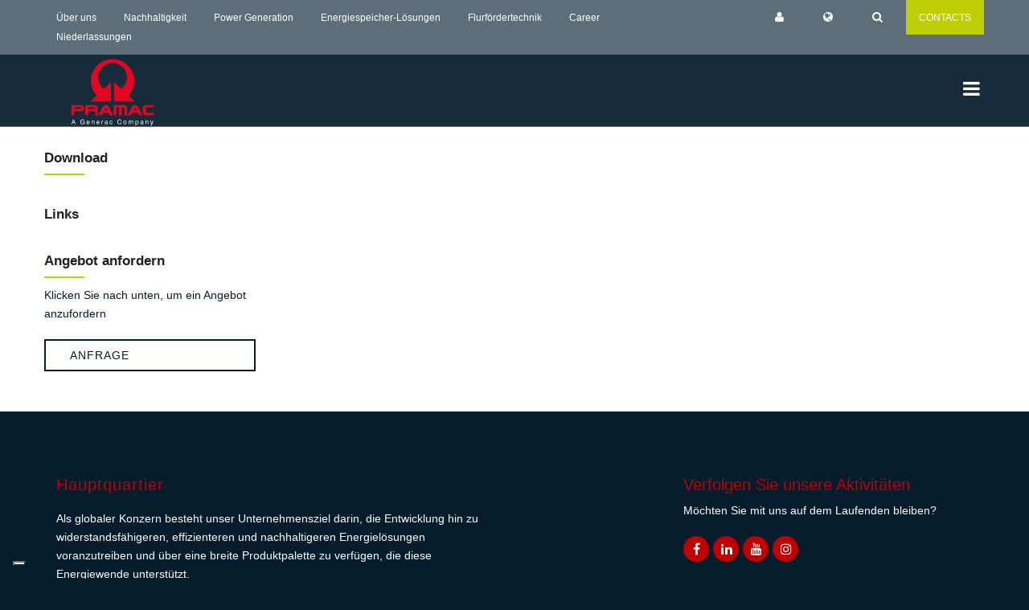

--- FILE ---
content_type: text/html; charset=UTF-8
request_url: https://www.pramac.com/de_DE/product?id=1380&folder=79
body_size: 6177
content:
<!DOCTYPE HTML>
<html class="k-dir-ltr k-anonymous k-lang-de_DE   " lang="de" dir="ltr" >
<head>
<meta charset="utf-8">
<meta name="viewport" content="width=device-width, initial-scale=1.0">

<meta http-equiv="X-UA-Compatible" content="IE=edge,chrome=1" />
<meta http-equiv="Content-Type" content="text/html; charset=UTF-8" />
<meta name="google" content="notranslate" />
<meta name="application-name" content="Koineo 2.1 - Java Open Source Enterprise Data Management by WillBit" data-prefetch="true" />

    <title>Pramac - Produkt</title>
    <meta name="author" content="Pramac">

        <meta property="og:locale" content="$wdgCtx.page.meta.lang" />
    <meta property="og:type" content="article" />
    <meta property="og:url" content="https://www.pramac.com/de_DE/product?folder=79&id=1380" />

<!-- Google Tag Manager -->
<script>(function(w,d,s,l,i){w[l]=w[l]||[];w[l].push({'gtm.start':
new Date().getTime(),event:'gtm.js'});var f=d.getElementsByTagName(s)[0],
j=d.createElement(s),dl=l!='dataLayer'?'&l='+l:'';j.async=true;j.src=
'https://www.googletagmanager.com/gtm.js?id='+i+dl;f.parentNode.insertBefore(j,f);
})(window,document,'script','dataLayer','GTM-TPKSFGP');</script>
<!-- End Google Tag Manager -->

    <!--[if lt IE 9]>
	<script src="/js/html5shiv.js"></script>
	<![endif]-->

    <!-- CSS Files
    ================================================== -->
    <link rel="stylesheet" href="/css/bootstrap.css" type="text/css">
    <link rel="stylesheet" href="/css/jpreloader.css" type="text/css">
    <link rel="stylesheet" href="/css/animate.css" type="text/css">
    <link rel="stylesheet" href="/css/owl.carousel.css" type="text/css">
    <link rel="stylesheet" href="/css/magnific-popup.css" type="text/css">
    <link rel="stylesheet" href="/css/style-p.css" type="text/css">
    <link rel="stylesheet" href="/css/pramac.css" type="text/css">

    <!-- custom background -->
    <link rel="stylesheet" href="/css/bg-p.css" type="text/css">

    <!-- color scheme -->
    <link rel="stylesheet" href="/css/color.css" type="text/css" id="colors">
<script aryel-embed-loader src="https://assets.aryel.io/embed-viewer/aryel-loader.js?apiKey=9e0bdcb7f043a4b315e3c6bd932ac746fb3b3ba1cc0ff5428467a445dbe1e930e712fd58e95a8347dcf888236f653e79&v=2"></script>
</head>
<body  class=" product "  > 
<!-- Google Tag Manager (noscript) -->
<noscript><iframe src="https://www.googletagmanager.com/ns.html?id=GTM-TPKSFGP"
height="0" width="0" style="display:none;visibility:hidden"></iframe></noscript>
<!-- End Google Tag Manager (noscript) -->
<div id="p-mask" style="display: none;"><div class="p-mask-wrapper"><div class="lds-ring"><div></div><div></div><div></div><div></div></div></div></div>
<div id="wrapper">
<!-- header begin -->
<div id="p-header-wrapper">
    <header class="transparent de_header_2 clone">
	<div class="k-widget k-widget-html " data-ki-conf="" data-ki-rec="">
		<div class="info">
    <div class="container">
        <div class="row">
            <div class="col-md-8">
                <div class="col"><a href="https://corporate.pramac.com/" target="_blank">Über uns</a></div>
                <div class="col"><a href="https://corporate.pramac.com/sustainability/" target="_blank">Nachhaltigkeit
 </a></div>
                <div class="col"><a href="/de_DE/product-category?folder=3">Power Generation</a></div>
 <div class="col"><a href="/product-category?folder=3723">Energiespeicher-Lösungen </a></div>
                <div class="col"><a href="/de_DE/product-category?folder=2">Flurfördertechnik</a></div>
                <div class="col"><a href="https://corporate.pramac.com/careers/" target="_blank">Career</a></div>
<div class="col"><a href="/de_DE/where-we-are" target="_blank">Niederlassungen</a></div>
            </div>
            <div class="col-md-3 text-right">
                <div class="col"><a id="p-user" href="#login-form"><span id="p-user-label"></span> <i class="fa fa-user"></i></a></div>
                <div class="col"><a id="p-mrkt-lang" href="#mrkt-lang-form"><span id="p-mrkt-lang-label"></span> <i class="fa fa-globe"></i></a></div>
                <div class="col"><a id="p-search" href="#search-form"><i class="fa fa-search"></i></a></div>
            </div>
            <div class="col-md-1 text-center plime">
                <div class="col"><a href="https://corporate.pramac.com/contact-us/" target="_blank">CONTACTS</a></div>
            </div>
        </div>
    </div>
</div>

	</div>

<div class="p-container">
    <div class="container">
        <div class="row">
            <div class="col-md-12">
                <!-- logo begin -->
                <div id="logo">
                    <a href="/home"><img class="logo" src="/images/logo.svg" alt="Pramac Corporate"></a>
                </div>
                <!-- logo close -->

                <!-- small button begin -->
                <span id="menu-btn"></span>
                <span id="menu-btn-label">
                    <span class="en es fr pl it">Menu</span>
                    <span class="de">Menü</span>
                    <span class="cn">選單</span>
                    <span class="pt">Cardápio</span>
                    <span class="ro">Meniul</span>
                    <span class="ru">Меню</span>
                </span>
                <!-- small button close -->



<!-- mainmenu begin -->
<nav>
    <ul id="mainmenu">

    			
			
	
											                																									
																				
					<li id='menu-item-59' data-widget-key='mainmenu.menu-tree.100.0' data-widget-kid='29' data-entity='kwww_page_menu' data-kid='' data-level="1">
						<a href="https://corporate.pramac.com/" target="_blank">Über uns</a>
													<ul>
																		                																				
																				
					<li id='menu-item-248'  data-level="2">
						<a href="https://corporate.pramac.com/" target="_blank">Über Pramac</a>
											</li>
							                																				
																				
					<li id='menu-item-257'  data-level="2">
						<a href="https://corporate.pramac.com/sustainability/" target="_blank">Strategie und Nachhaltigkeit</a>
											</li>
							                																				
																				
					<li id='menu-item-266'  data-level="2">
						<a href="https://corporate.pramac.com/careers/" target="_blank">Karriere</a>
											</li>
																	</ul>
							
																		</li>
							                			                			                			                																									
																				
					<li id='menu-item-68'  data-level="1">
						<a href="/de_DE/where-we-are">Niederlassungen</a>
											</li>
							                																									
																				
					<li id='menu-item-230'  data-level="1">
						<a href="/de_DE/product-category?folder=3">Power Generation</a>
													<ul>
																		                																				
																				
					<li id='menu-item-293'  data-level="2">
						<a href="/de_DE/product-category?folder=285">Wohngebäude, Mobile und Spezielle Produkte</a>
													<ul>
																		                																				
																				
					<li id='menu-item-383'  data-level="3">
						<a href="/de_DE/product-category?folder=57">Professionelle Stromerzeuger</a>
											</li>
							                																				
																				
					<li id='menu-item-374'  data-level="3">
						<a href="/de_DE/product-category?folder=229">Gas Wohnhaus Absicherung</a>
											</li>
							                																				
																				
					<li id='menu-item-365'  data-level="3">
						<a href="/de_DE/product-category?folder=387">Stromerzeuger für Hobby und Freizeit.</a>
											</li>
							                																				
																				
					<li id='menu-item-356'  data-level="3">
						<a href="/de_DE/product-category?folder=292">Gewerbliche Aggregate und weitere Geräte</a>
											</li>
																	</ul>
							
																									</li>
							                																				
																				
					<li id='menu-item-284'  data-level="2">
						<a href="/de_DE/product-category?folder=284">Energie für Gewerbe & Industrie</a>
													<ul>
																		                																				
																				
					<li id='menu-item-428'  data-level="3">
						<a href="/de_DE/product-category-tmp-power?folder=3484">Gewerbliche und industrielle Energiespeicher-Lösungen</a>
											</li>
							                																				
																				
					<li id='menu-item-419'  data-level="3">
						<a href="/de_DE/product-category?folder=286">Diesel Industrie Stromerzeuger</a>
											</li>
							                																				
																				
					<li id='menu-item-410'  data-level="3">
						<a href="/de_DE/product-category?folder=228">Industrie Stromerzeuger mit Gas</a>
											</li>
							                																				
																				
					<li id='menu-item-401'  data-level="3">
						<a href="/de_DE/product-category?folder=230">Telekommunikationsgeneratoren</a>
											</li>
							                																				
																				
					<li id='menu-item-392'  data-level="3">
						<a href="/de_DE/product-category?folder=323">Kundenspezifische Energie Lösungen</a>
											</li>
																	</ul>
							
																									</li>
							                																				
																				
					<li id='menu-item-275'  data-level="2">
						<a href="/de_DE/product-category?folder=349">Produkte für die Vermietung</a>
													<ul>
																		                																				
																				
					<li id='menu-item-473'  data-level="3">
						<a href="/de_DE/product-category?folder=11">Mobiler Strom für Bau und Vermietung</a>
											</li>
							                																				
																				
					<li id='menu-item-464'  data-level="3">
						<a href="/de_DE/product-category?folder=367">Batterie Energiespeicher</a>
											</li>
							                																				
																				
					<li id='menu-item-455'  data-level="3">
						<a href="/de_DE/product-category?folder=371">Hybrid Stromerzeuger</a>
											</li>
							                																				
																				
					<li id='menu-item-446'  data-level="3">
						<a href="/de_DE/product-category?folder=293">Lichtmasten</a>
											</li>
							                																				
																				
					<li id='menu-item-437'  data-level="3">
						<a href="/de_DE/product-category?folder=297">Weitere mobile Produkte</a>
											</li>
																	</ul>
							
																									</li>
																	</ul>
							
																		</li>
							                			                			                			                			                			                			                			                			                			                			                			                			                			                			                			                			                			                																									
																				
					<li id='menu-item-519'  data-level="1">
						<a href="/product-category?folder=3723">Energiespeicher-Lösungen</a>
													<ul>
																		                																				
																				
					<li id='menu-item-549'  data-level="2">
						<a href="/product-category?folder=3612">Tragbare Kraftstation für Freizeit & DIY</a>
											</li>
							                																				
																				
					<li id='menu-item-540'  data-level="2">
						<a href="/product-category?folder=367">Mobile Batterie Energie Speicher</a>
											</li>
							                																				
																				
					<li id='menu-item-531'  data-level="2">
						<a href="/product-category?folder=3642">Kommerzielle und industrielle Speicherlösung</a>
											</li>
																	</ul>
							
																		</li>
							                			                			                			                																									
																				
					<li id='menu-item-239'  data-level="1">
						<a href="/de_DE/product-category?folder=2">Flurfördertechnik</a>
													<ul>
																		                																				
																				
					<li id='menu-item-347'  data-level="2">
						<a href="/de_DE/product-category?folder=9">Niederhubwagen</a>
											</li>
							                																				
																				
					<li id='menu-item-338'  data-level="2">
						<a href="/de_DE/product-category?folder=12">Deichselstapler</a>
											</li>
							                																				
																				
					<li id='menu-item-329'  data-level="2">
						<a href="/de_DE/product-category?folder=266">Hubgeräte</a>
											</li>
							                																				
																				
					<li id='menu-item-320'  data-level="2">
						<a href="/de_DE/product-category?folder=320">Inox und Galvanisierte Reihe</a>
											</li>
							                																				
																				
					<li id='menu-item-311'  data-level="2">
						<a href="/de_DE/product-category?folder=22">Mobile Wiegesysteme</a>
											</li>
							                																				
																				
					<li id='menu-item-302'  data-level="2">
						<a href="/de_DE/product-category-tmp-mhe?folder=3485">Lifter Mobile Robotics</a>
											</li>
																	</ul>
							
																		</li>
							                			                			                			                			                			                			                																									
																				
					<li id='menu-item-86'  data-level="1">
						<a href="/de_DE/applications">Anwendungen</a>
											</li>
							                																									
																				
					<li id='menu-item-104'  data-level="1">
						<a href="/de_DE/download-section">Download-Bereich</a>
											</li>
							                																									
																				
					<li id='menu-item-95'  data-level="1">
						<a href="javascript:;">Tools und Zertifizierungen</a>
													<ul>
																		                																				
																				
					<li id='menu-item-185'  data-level="2">
						<a href="/de_DE/code-of-ethics">Ethikkodex</a>
											</li>
							                																				
																				
					<li id='menu-item-203'  data-level="2">
						<a href="/de_DE/certification">Zertifizierungen</a>
											</li>
							                																				
																				
					<li id='menu-item-559'  data-level="2">
						<a href="/supplier-code-of-conduct">Verhaltenskodex für Lieferanten</a>
											</li>
																	</ul>
							
																		</li>
							                			                			                			                																									
																				
					<li id='menu-item-113'  data-level="1">
						<a href="https://www.pramacparts.com/" target="_blank">Service</a>
											</li>
							                																									
																				
					<li id='menu-item-122'  data-level="1">
						<a href="/de_DE/faqs">Entdecken Sie mehr – FAQs</a>
											</li>
										
    </ul>
</nav>
<!-- mainmenu close -->
                    </div>
                </div>
            </div>
        </div>
    </header>
</div>
<!-- header close -->

<!-- content begin -->
<div id="content" class="no-bottom no-top">
<div class="container p-2-10">
    <div class="row mt30 mb30">
<div class="col-md-3">

<div class="k-widget" data-ki-conf="">
	<div class="row p-product-downloads">
	<h3>Download<br /><span class="tiny-border p-lime"></ span></h3>
</div>
<div class="row mt30 p-product-links">
	<h3>Links<br /><span class="tiny- border p-lime"></span></h3>
</div>
<div class="row mt30 p-product-quote">
	<h3>Angebot anfordern<br /><span class="tiny-border p-lime"></span></h3>
	<p>Klicken Sie nach unten, um ein Angebot anzufordern</p>
	<p> <a class="btn btn-line-blue btn-fx" href="https://corporate.pramac.com/contact-us/" target="_blank">Anfrage</a> </p>
</div>

</div>

</div>
<div class="col-md-9"></div>        <div class="clearfix"></div>
    </div>
</div><!-- main-container begin -->
<div class="p-section">
    <div class="container">    </div>
</div>
<!-- main-container close --></div>
<!-- content close -->
<!-- footer begin -->
<footer class="bg-color dark">
	<div class="k-widget k-widget-html " data-ki-conf="" data-ki-rec="">
		<div class="container"><div class="row"><div class="col-md-6"><div class="widget"><h3>Hauptquartier</h3><p> Als globaler Konzern besteht unser Unternehmensziel darin, die Entwicklung hin zu widerstandsfähigeren, effizienteren und nachhaltigeren Energielösungen voranzutreiben und über eine breite Produktpalette zu verfügen, die diese Energiewende unterstützt.</p><p><span><i class="fa fa-map-marker">&nbsp;&nbsp;</i> Località Il Piano snc – 53031 Casole d&#39;Elsa, Siena – Italien</span><br /></p></div></div><div class="col-md-2"></div><div class="col-md-4"><h3> Verfolgen Sie unsere Aktivitäten</h3><div class="widget widget-address"><p> Möchten Sie mit uns auf dem Laufenden bleiben?</p><div class="social-icons"><a href="https://www.facebook.com/Pramac/" target="_blank"><i class="fa fa-facebook fa-lg"></i></a><a href="https://www.linkedin.com/company/130632" target="_blank"><i class="fa fa-linkedin fa-lg"></i></a><a href="https://www.youtube.com/user/pramacvideochannel" target="_blank"><i class="fa fa-youtube fa-lg"></i></a><a href="https://www.instagram.com/pramac_the_energy_generation/" target="_blank"><i class="fa fa-instagram fa-lg"></i></a></div></div></div></div></div>

	</div>


    
    
<!-- section subfooter begin -->
<div class="subfooter p-footer-menu no-bottom">
    <div class="container">
        <div class="row">
            <div class="col-md-4">
                            <p><a href="https://corporate.pramac.com/" target="_blank">Über uns</a><span class="tiny-border"></span></p>
                            <p><a href="https://pramacracing.com/en/homepage/" target="_blank">Racing Team</a><span class="tiny-border"></span></p>
                            <p><a href="/de_DE/download-section">Download-Bereich</a><span class="tiny-border"></span></p>
                        </div>
            <div class="col-md-4">
                                    <p><a href="https://www.pramacparts.com" target="_blank">Service</a><span class="tiny-border"></span></p>
                                    <p><a href="https://corporate.pramac.com/careers/" target="_blank">Karriere</a><span class="tiny-border"></span></p>
                                    <p><a href="/de_DE/where-we-are">Niederlassungen</a><span class="tiny-border"></span></p>
                            </div>
            <div class="col-md-4">
                                    <p><a href="https://corporate.pramac.com/contact-us/" target="_blank">Kontakte</a><span class="tiny-border"></span></p>
                                    <p><a href="/de_DE/code-of-ethics">Ethikkodex</a>
<span class="tiny-border"></span></p>
                                    <p><a href="/whistleblowing">Whistleblowing</a><span class="tiny-border"></span></p>
                            </div>
        </div>
    </div>
</div>
<!-- section subfooter close -->

	<div class="k-widget k-widget-html " data-ki-conf="" data-ki-rec="">
		<div class="subfooter p-copyright"><div class="container"><div class="row"><div class="col-md-6">Copyright © 2019-2025 PR Industrial S.r.l, All rights reserved.<br />PR Industrial S.r.l - Loc. Il Piano - 53031 Casole d'Elsa (SI) - ITALY.<br />Company subject to the management and coordination of Generac Power Systems Inc.<br />V.A.T. 06264860484</div><div class="col-md-2 text-center"><a href="https://corporate.pramac.com" target="_blank">corporate.pramac.com</a></div><div class="col-md-4"><a class="p-red" href="/de_DE/privacy-policy">Datenschutzrichtlinie</a><a class="p-red" href="/de_DE/cookie">Cookie-</a><a class="p-red" href="/de_DE/term-of-use">Nutzungsbedingungen</a></div></div>
<div>
    <p style="margin-top: 20px; text-align: center;">Die auf der Website gezeigten Bilder dienen nur zu Illustrationszwecken und stellen möglicherweise nicht eine exakte Darstellung der Produkte dar.</p>
</div>
</div></div><form class="white-popup-block mfp-hide" id="login-form" action="javascript:pramac.login();" novalidate><fieldset><ol><li><label for="username">Nutzername:</label><input id="username" type="email" name="username"></li><li><label for="pwd">Passwort:</label><input id="pwd" type="password" name="pwd"></li></ol></fieldset><div class="buttons"><button class="btn" id="login-button" type="submit">Anmeldung</button></div><div class="links"><a id="p-register" href="/de_DE/registration">Jetzt registrieren</a><br/><a id="p-password-reset" href="#reset-form">Ich habe das Passwort vergessen</a></div></form><form class="white-popup-block mfp-hide" id="reset-form" action="javascript:pramac.resetPassword();" novalidate><fieldset><ol><li><label for="email">Email:</label><input id="email" type="email" name="email"></li></ol></fieldset><div class="buttons"><button class="btn" id="reset-button" type="submit">Zurücksetzen</button></div></form><form class="white-popup-block mfp-hide" id="user-form" action="javascript:;" novalidate><div class="links"><a class="btn" id="p-logout" href="javascript: pramac.logout();">Ausloggen</a><br/><a class="btn" id="p-password-change" href="#change-form">Kennwort ändern</a></div></form><form class="white-popup-block mfp-hide" id="change-form" action="javascript:pramac.changePassword();" novalidate><fieldset><ol><li id="token-field"><label for="old-pwd">Zeichen:</label><input id="token" type="text" name="token"></li><li id="old-pwd-field"><label for="old-pwd">Altes Kennwort:</label><input id="old-pwd" type="password" name="old-pwd"></li><li><label for="pwd">Passwort:</label><input id="pwd" type="password" name="pwd"></li><li><label for="confirm-pwd">Bestätige das Passwort:</label><input id="confirm-pwd" type="password" name="confirm-pwd"></li></ol></fieldset><div class="buttons"><button class="btn" id="reset-button" type="submit">Zurücksetzen</button></div></form><form class="white-popup-block mfp-hide" id="mrkt-lang-form" action="javascript:pramac.changeMarketLang();" novalidate><fieldset><ol><li><label for="market">Markt:</label><select id="market" type="text" name="market" onchange="javascript:pramac.changeLang();"></select></li><li><label for="pwd">Sprache:</label><select id="lang" type="text" name="lang"></select></li></ol></fieldset><div class="buttons"><button class="btn" id="mrkt-lang-button" type="submit">Ändern</button></div></form><form class="white-popup-block mfp-hide" id="search-form" action="javascript:pramac.search();" novalidate><p> Geben Sie den Namen oder den Code des gesuchten Produkts ein</p><fieldset><ol><li><label for="keywords">Schlüsselwörter:</label><input id="keywords" type="text" name="keywords"></li></ol></fieldset><div class="buttons"><button class="btn" id="search-button" type="submit">Suchen</button></div></form>
	</div>

</footer>
 <!-- footer close -->
<a href="#" id="back-to-top"></a>
</div>

<!-- Javascript Files
================================================== -->
<script type="text/javascript" src="/webapp/koineo.min-202504011630.js?adminMode=true"></script>
<script src="/js/jquery.min.js"></script>
<script src="/js/jpreLoader.js"></script>
<script src="/js/bootstrap.min.js"></script>
<script src="/js/jquery.isotope.min.js"></script>
<script src="/js/easing.js"></script>
<script src="/js/owl.carousel.js"></script>
<script src="/js/jquery.countTo.js"></script>
<script src="/js/validation.js"></script>
<script src="/js/wow.min.js"></script>
<script src="/js/jquery.magnific-popup.min.js"></script>
<script src="/js/enquire.min.js"></script>
<script src="/js/jquery.stellar.min.js"></script>
<script src="/js/designesia.js"></script>
<script src="/js/pramac-20250929.js"></script>
<script type="text/javascript">
var Koineo = Koineo || {};
Koineo.properties = {"lang":{"kid":5,"table_name":"kz_lang","attributes":{},"hierarchy":{},"klang":"de_DE","main":false,"lang_dir":"ltr","label_key":"kz_lang.label_key.1696840906043","group_kid":143,"lang_code":"de","country_code":"DE","label":"Deutsch"},"translations":{"kwww_page.kid":231,"it_IT":{"kwww_page.kid":232,"kwww_page.krid":54,"kwww_page.identifier":"Pramac - Product","kwww_page.page_type":0,"kwww_page.template_kid":7,"kwww_page.title":"Prodotto","kwww_page.pathname":"/it_IT/product","kwww_page.is_https":true,"kwww_page.page_menu_krid.label":" - []","kdb_rec_attr.is_last_change_revised":true,"kdb_rec_attr.is_deleted":false,"kdb_rec_attr.is_revised":true,"kdb_rec_attr.is_locked":false,"kz_lang.lang_code":"it","kz_lang.country_code":"IT","kz_lang.label":"Italiano","kz_lang.label_key.translation":"lang.label.it_IT"},"ru_RU":{"kwww_page.kid":236,"kwww_page.krid":54,"kwww_page.identifier":"Pramac - Product","kwww_page.page_type":0,"kwww_page.template_kid":7,"kwww_page.title":"Продукт","kwww_page.pathname":"/ru_RU/product","kwww_page.is_https":true,"kwww_page.page_menu_krid.label":" - []","kdb_rec_attr.is_last_change_revised":true,"kdb_rec_attr.is_deleted":false,"kdb_rec_attr.is_revised":true,"kdb_rec_attr.is_locked":false,"kz_lang.lang_code":"ru","kz_lang.country_code":"RU","kz_lang.label":"Русский","kz_lang.label_key.translation":"kz_lang.label_key.1696841087011"},"en_GB":{"kwww_page.kid":54,"kwww_page.krid":54,"kwww_page.identifier":"Pramac - Product","kwww_page.page_type":0,"kwww_page.template_kid":7,"kwww_page.title":"Product","kwww_page.pathname":"/product","kwww_page.is_https":true,"kwww_page.page_menu_krid.label":" - []","kdb_rec_attr.is_last_change_revised":true,"kdb_rec_attr.is_deleted":false,"kdb_rec_attr.is_revised":true,"kdb_rec_attr.is_locked":false,"kz_lang.lang_code":"en","kz_lang.country_code":"GB","kz_lang.label":"English","kz_lang.label_key.translation":"lang.label.en_GB"},"pl_PL":{"kwww_page.kid":233,"kwww_page.krid":54,"kwww_page.identifier":"Pramac - Product","kwww_page.page_type":0,"kwww_page.template_kid":7,"kwww_page.title":"Produkt","kwww_page.pathname":"/pl_PL/product","kwww_page.is_https":true,"kwww_page.page_menu_krid.label":" - []","kdb_rec_attr.is_last_change_revised":true,"kdb_rec_attr.is_deleted":false,"kdb_rec_attr.is_revised":true,"kdb_rec_attr.is_locked":false,"kz_lang.lang_code":"pl","kz_lang.country_code":"PL","kz_lang.label":"Polski","kz_lang.label_key.translation":"kz_lang.label_key.1696840970458"},"ro_RO":{"kwww_page.kid":235,"kwww_page.krid":54,"kwww_page.identifier":"Pramac - Product","kwww_page.page_type":0,"kwww_page.template_kid":7,"kwww_page.title":"Produs","kwww_page.pathname":"/ro_RO/product","kwww_page.is_https":true,"kwww_page.page_menu_krid.label":" - []","kdb_rec_attr.is_last_change_revised":true,"kdb_rec_attr.is_deleted":false,"kdb_rec_attr.is_revised":true,"kdb_rec_attr.is_locked":false,"kz_lang.lang_code":"ro","kz_lang.country_code":"RO","kz_lang.label":"Româna","kz_lang.label_key.translation":"kz_lang.label_key.1696841052665"},"zh_CN":{"kwww_page.kid":229,"kwww_page.krid":54,"kwww_page.identifier":"Pramac - Product","kwww_page.page_type":0,"kwww_page.template_kid":7,"kwww_page.title":"产品","kwww_page.pathname":"/zh_CN/product","kwww_page.is_https":true,"kwww_page.page_menu_krid.label":" - []","kdb_rec_attr.is_last_change_revised":true,"kdb_rec_attr.is_deleted":false,"kdb_rec_attr.is_revised":true,"kdb_rec_attr.is_locked":false,"kz_lang.lang_code":"zh","kz_lang.country_code":"CN","kz_lang.label":"中国人","kz_lang.label_key.translation":"kz_lang.label_key.1696841124937"},"es_ES":{"kwww_page.kid":237,"kwww_page.krid":54,"kwww_page.identifier":"Pramac - Product","kwww_page.page_type":0,"kwww_page.template_kid":7,"kwww_page.title":"Producto","kwww_page.pathname":"/es_ES/product","kwww_page.is_https":true,"kwww_page.page_menu_krid.label":" - []","kdb_rec_attr.is_last_change_revised":true,"kdb_rec_attr.is_deleted":false,"kdb_rec_attr.is_revised":true,"kdb_rec_attr.is_locked":false,"kz_lang.lang_code":"es","kz_lang.country_code":"ES","kz_lang.label":"Español","kz_lang.label_key.translation":"kz_lang.label_key.1696840933700"},"fr_FR":{"kwww_page.kid":230,"kwww_page.krid":54,"kwww_page.identifier":"Pramac - Product","kwww_page.page_type":0,"kwww_page.template_kid":7,"kwww_page.title":"Produit","kwww_page.pathname":"/fr_FR/product","kwww_page.is_https":true,"kwww_page.page_menu_krid.label":" - []","kdb_rec_attr.is_last_change_revised":true,"kdb_rec_attr.is_deleted":false,"kdb_rec_attr.is_revised":true,"kdb_rec_attr.is_locked":false,"kz_lang.lang_code":"fr","kz_lang.country_code":"FR","kz_lang.label":"Français","kz_lang.label_key.translation":"kz_lang.label_key.1696840673423"},"de_DE":{"kwww_page.kid":231,"kwww_page.krid":54,"kwww_page.identifier":"Pramac - Product","kwww_page.page_type":0,"kwww_page.template_kid":7,"kwww_page.title":"Produkt","kwww_page.pathname":"/de_DE/product","kwww_page.is_https":true,"kwww_page.page_menu_krid.label":" - []","kdb_rec_attr.is_last_change_revised":true,"kdb_rec_attr.is_deleted":false,"kdb_rec_attr.is_revised":true,"kdb_rec_attr.is_locked":false,"kz_lang.lang_code":"de","kz_lang.country_code":"DE","kz_lang.label":"Deutsch","kz_lang.label_key.translation":"kz_lang.label_key.1696840906043"},"pt_PT":{"kwww_page.kid":234,"kwww_page.krid":54,"kwww_page.identifier":"Pramac - Product","kwww_page.page_type":0,"kwww_page.template_kid":7,"kwww_page.title":"produtos","kwww_page.pathname":"/pt_PT/product","kwww_page.is_https":true,"kwww_page.page_menu_krid.label":" - []","kdb_rec_attr.is_last_change_revised":true,"kdb_rec_attr.is_deleted":false,"kdb_rec_attr.is_revised":true,"kdb_rec_attr.is_locked":false,"kz_lang.lang_code":"pt","kz_lang.country_code":"PT","kz_lang.label":"Português","kz_lang.label_key.translation":"kz_lang.label_key.1696841016682"}},"inline":{},"preview":false}
</script>
<script type="text/javascript" src="/_Incapsula_Resource?SWJIYLWA=719d34d31c8e3a6e6fffd425f7e032f3&ns=2&cb=530754915" async></script></body>
</html>


--- FILE ---
content_type: text/css
request_url: https://www.pramac.com/css/jpreloader.css
body_size: 138
content:
#jpreOverlay {
	background-color: #000000;
	position:absolute;
	width:100%;
	height:100%;
}
#jpreSlide{
	font-size:22px;
	color:#ccc;
	text-align:center;
	width:50%;
	height:30%;
}
#jpreLoader{
	width:400px;
	height:2px;
	background:#111;
	border-radius:25px;
	-moz-border-radius:25px;
	-webkit-border-radius:25px;
}

#jpreBar {
	background:#222;
	border-radius:25px;
	-moz-border-radius:25px;
	-webkit-border-radius:25px;
}

#jprePercentage {
	color:#111;
	z-index:-1;
	font-family:Arial,Helvetica,sans-serif;
	text-align:center;
	margin-top:10px;
	font-size:96px;
	margin-top:-10px;
}

#jSplash{
	line-height:200%;
}

#jSplash section{
	padding:0;
	display:block;
	background:none !important;
}

--- FILE ---
content_type: text/css
request_url: https://www.pramac.com/css/style-p.css
body_size: 17651
content:
/* ================================================== */
/* BuildPro
/* created by designesia

* body
* header
	* subheader
* navigation
* content
* section
* footer
* sidebar
* blog
* products
* contact
* coming soon page
* elements
	* address
	* border
	* box icon
	* breadcrumb
	* button and link
	* columns
	* counter
	* dropdown
	* divider
	* dropcap
	* heading
	* icon font
	* list
	* map
	* package
	* page heading
	* pagination
	* pricing
	* preloader
	* progress bar
	* social icons
	* spacer
	* tabs
	* team
	* testimonial
* plugin
* media query
*/

@charset "utf-8";

/* ================================================== */
/* import fonts icon */
/* ================================================== */
@import url("../fonts/font-awesome/css/font-awesome.css");
@import url("../fonts/elegant_font/HTML_CSS/style.css");
@import url("../fonts/et-line-font/style.css");

/* ================================================== */
/* body */
/* ================================================== */
html {
	background: #041c2c !important;
}

body {
	font-family: Arial, Helvetica, sans-serif;
	font-size: 14px;
	font-weight: 400;
	color: #041c2c;
	line-height: 1.7em;
	padding: 0;
	background: #fff;
	display: none;
}

#wrapper {
	overflow: hidden;
}

.de-navbar-left #wrapper {
	overflow: visible;
}

/* ================================================== */
/*  header	*/
/* ================================================== */
header {
	width: 100%;
	height: 80px;
	position: absolute;
	top: 0;
	left: 0;
	z-index: 999;
	background: #222222;
	border-bottom: solid 1px rgba(0, 0, 0, 0.0);
}

header .info {
	display: none;
	color: #fff;
	padding: 10px 0 10px 0;
	width: 100%;
	z-index: 100;
	background-color: rgba(94, 111, 121, .8);
}
.k-preview header .info {
	background-color: #c00000;
}

header .info .col {
	display: inline-block;
	font-size: 12px;
}

header .info .col {
	padding-right: 30px;
}

header .info .col:last-child {
	padding-right: 0px;
}

header .info i {
	font-size: 14px;
	margin-right: 15px;
}

header .info .social.col {
	border: none;
}

header .info .social i {
	color: #fff;
	font-size: 14px;
	display: inline-block;
	float: none;
	padding: 0 10px 0 10px;
	margin: 0;
}

header .info strong {
	font-size: 12px;
}

header.header-bg {
	background: rgba(0, 0, 0, 0.5);
}

header.transparent {
	background: rgba(0, 0, 0, 0.0);
}

header.autoshow {
	top: -120px;
	height: 70px !important;
}

header.autoshow.scrollOn,
header.autoshow.scrollOff {
	-o-transition: .5s;
	-ms-transition: .5s;
	-moz-transition: .5s;
	-webkit-transition: .5s;
	transition: .5s;
	outline: none;
}

header.autoshow.scrollOn {
	top: 0;
}

header.autoshow.scrollOff {
	top: -120px;
}

header .p-container {
	background-color: rgba(4, 28, 44, 0.8) !important;
	;
}

header div#logo {
	display: inline-block;
	height: 100%;
	float: left;
	font-family: "Oswald", sans-serif;
	font-size: 72px;
	color: white;
	font-weight: 400;
	line-height: 60px;
	-webkit-transition: all 0.3s;
	-moz-transition: all 0.3s;
	-ms-transition: all 0.3s;
	-o-transition: all 0.3s;
	transition: all 0.3s;
}

header div#logo .logo-2 {
	display: none;
}

header nav {
	position: absolute;
	width: 300px;
	max-width: 80%;
	right: 0;
	background-color: #fff;
	top: 60px;
	z-index: 9;
	padding: 0 0 0 20px;
}

header nav.p-active {
	border: 1px solid #c00000;
}

header nav a {
	-webkit-transition: all 0.3s;
	-moz-transition: all 0.3s;
	-ms-transition: all 0.3s;
	-o-transition: all 0.3s;
	transition: all 0.3s;
}

header nav a:hover {
	color: #555;
}

.de-navbar-left {
	background: #151618;
}

.de-navbar-left #logo {
	padding: 40px;
	text-align: center;
	width: 100%;
}

.de-navbar-left header {
	position: relative;
	display: block;
	width: 100%;
	height: 100%;
	left: 0;
	background: none;
	padding: 30px;
	padding-right: 20px;
}


.de-navbar-left header #mainmenu {
	float: none;
	margin: 0;
	padding: 0;
}

.de-navbar-left header #mainmenu>li {
	display: block !important;
	margin: 0;
	float: none;
	text-align: center;
	letter-spacing: 5px;
	font-size: 14px;
	padding: 0;
	padding-top: 10px;
	padding-bottom: 10px;
	border-bottom: solid 1px rgba(255, 255, 255, .1);
}

.de_light.de-navbar-left header #mainmenu>li {
	border-bottom: solid 1px rgba(0, 0, 0, .05);
}

.de-navbar-left header #mainmenu>li>a {
	padding: 0;
	opacity: .5;
}

.de_light.de-navbar-left header #mainmenu>li>a {
	color: #222;
}

.de-navbar-left header #mainmenu>li a:hover {
	opacity: 1;
}

.de-navbar-left header #mainmenu>li>a:after {
	content: none;
}

.de-navbar-left header nav {
	float: none !important;
}


/* subheader */
#subheader {
	padding-bottom: 70px;
	background: #222;
	min-height: 350px;
	text-align: center;
}

.de-navbar-left #subheader {
	padding-bottom: 120px;
}

#subheader h1 {
	color: #eceff3;
	margin-top: 80px;
	font-size: 32px;
	font-weight: 600;
}

#subheader span {
	letter-spacing: 2px;
	display: inline-block;
	font-size: 15px;
	margin-top: 88px;
	color: #fff;
}
#subheader a span {
	margin-top: 0;
}
#subheader .crumb {
	font-size: 10px;
	letter-spacing: 3px;
	color: #fff;
}

#subheader .small-border-deco {
	display: block;
	margin: 0 auto;
	margin-top: 20px;
	width: 100%;
	height: 1px;
	background: rgba(255, 255, 255, .1);
}

#subheader .small-border-deco span {
	display: block;
	margin: 0 auto;
	height: 2px;
	width: 100px;
}

.de-navbar-left.de_light #subheader h1 {
	color: #222;
}

#subheader p {
	color: #fff;
}

/* ================================================== */
/* navigation */
/* ================================================== */
#mainmenu {
	float: right;
	font-size: 13px;
	font-weight: 400;
}

#mainmenu ul {
	float: right;
	margin: 0px 0px;
	padding: 0px 0px;
	height: 30px;
}

#mainmenu li {
	margin: 0px 0px;
	padding: 0px 0px;
	float: left;
	display: inline;
	list-style: none;
	position: relative;
}

#mainmenu a {
	display: inline-block;
	padding: 25px 0px 25px 10px;
	text-decoration: none;
	color: #fff;
	text-align: center;
	outline: none;
}

#mainmenu li a:after {
	float: right;
	position: relative;
	font-family: "FontAwesome";
	content: "\f111";
	font-size: 6px;
	margin-left: 20px;
	margin-top: 0px;
	color: #f7c51e;
}

#mainmenu li:last-child a:after {
	display: none;
}

#mainmenu.no-separator li a:after {
	font-size: 0px;
}

#mainmenu.line-separator li a:after {
	content: "/";
	font-size: 14px;
}

#mainmenu.circle-separator li a:after {
	content: "\f10c";
	font-size: 9px;
}

#mainmenu.strip-separator li a:after {
	content: "\f068";
	font-size: 9px;
}

#mainmenu.plus-separator li a:after {
	content: "\f067";
	font-size: 11px;
}

#mainmenu.square-separator li a:after {
	content: "\f096";
	font-size: 11px;
}


#mainmenu li li {
	font-weight: normal;
}

#mainmenu li li a {
	padding: 2px 15px 2px 15px;
	background: #041c2c;
	border-top: none;
	color: #ccc;
	width: 100%;
	border-left: none;
	text-align: left;
}

#mainmenu li li a:hover {
	color: #111;
}

#mainmenu li li a:after {
	content: none !important;
}

#mainmenu li li li a {
	padding: 2px 15px 2px 15px;
	background: #041c2c;
}

#mainmenu li li a:hover,
#mainmenu ul li:hover>a {
	color: #111;
	background: #1a8b49;
}

#mainmenu li ul {
	width: 210px;
	height: auto;
	position: absolute;
	top: 95px;
	left: 0px;
	z-index: 10;
	visibility: hidden;
	opacity: 0;
}

#mainmenu li li {
	display: block;
	float: none;
	text-transform: none;
}

#mainmenu li:hover>ul {
	visibility: visible;
	opacity: 1;
}

#mainmenu li ul ul {
	left: 100%;
	top: 0px;
}

#mainmenu li ul ul li a {
	background: #202020;
}

#mainmenu li:hover>ul {
	color: #1a8b49;
}

#mainmenu select {
	padding: 10px;
	height: 36px;
	font-size: 14px;
	border: none;
	background: #ff4200;
	color: #eceff3;
}

#mainmenu select option {
	padding: 10px;
}

/* menu toggle for mobile */
#menu-btn {
	color: #fff;
	display: none;
	float: right;
	margin-top: 25px;
	margin-right: -15px;
	width: 36px;
	height: 36px;
	padding: 6px;
	position: relative;
	text-align: right;
	cursor: pointer;
}

#menu-btn.p-active {
	background-color: #c00000;
	width: 300px;
	max-width: 80%;
}

#menu-btn:before {
	font-family: FontAwesome;
	content: "\f0c9";
	font-size: 24px;
}

#menu-btn.p-active:before {
	content: "\f00d";
}

#menu-btn:hover {
	color: #041c2c;
	background-color: #fff;
}

#menu-btn.p-active:hover {
	color: #fff;
	background-color: #c00000;
}


/* ================================================== */
/* content */
/* ================================================== */
#content {
	width: 100%;
	background: #fff;
	padding: 90px 0 90px 0;
	z-index: 100;
}

.de_light #content {
	background: #fff;
}


#content {
	background: #18191b;
}


/* ================================================== */
/* section */
/* ================================================== */
section {
	padding: 80px 0 80px 0;
}

section {
	background: #18191b;
}

.de-navbar-left .container-fluid .container {
	width: 100% !important;
}

.de-navbar-left section {
	padding: 70px;
}

.de_light section {
	background: #fff;
}

.section-fixed {
	position: fixed;
	width: 100%;
	min-height: 100%;
	height: auto;
}

/* ================================================== */
/* footer */
/* ================================================== */
footer {
	color: #fff;
	padding: 80px 0 0 0;
}

footer h3,
.de_light footer h3 {
	color: #fff;
	font-size: 20px;
	text-transform: none;
	font-weight: normal;
}

footer a {
	color: #ccc;
}

footer a:hover {
	color: #eceff3;
}

.de-navbar-left footer {
	padding: 70px 70px 0 70px;
}

.subfooter {
	background: #fff;
	color: #222;
	padding: 30px 0 20px 0;
}

.de_light .subfooter a.red {
	color: #c00000;
}

.de-navbar-left .subfooter {
	background: none;
}

header.side-header {
	border-bottom: none !important;
	margin: 0;
}

header.side-header {}

header.side-header .social-icons-2 {
	margin: 0 auto;
	margin-top: 50px !important;
	float: none;
	text-align: center;
}

header.side-header .social-icons-2 a {
	display: inline-block;
	margin: 0 2px 0 2px;
	background: #555;
	width: 36px;
	height: 36px;
	padding-top: 5px;
	display: inline-block;
	text-align: center;
	border-radius: 20px;
	-moz-border-radius: 20px;
	-webkit-border-radius: 20px;
	opacity: .2;
}

.de_light header.side-header .social-icons-2 a {
	background: #fff;
	color: #222;
}

header.side-header .social-icons-2 a:hover {
	opacity: 1;
}


.de-navbar-left.de_light header,
.de-navbar-left.de_light {
	background: #f9f9f9;
}

header.header-light-transparent {
	background: rgba(255, 255, 255, .5);
}

header.header-solid {
	/*! position:fixed; */
}

header.header-solid.header-light #mainmenu>li>a {
	color: #fff;
}

header.header-solid.header-light .info {
	color: #fff;
}

header.header-solid.header-light .info .social i {
	color: #222;
}

header.header-solid {
	background: #222;
}

header.header-mobile {
	height: 100%;
	background: #5d6f79;
}

header.header-solid.header-light {
	background: #041c2c;
}

#de-sidebar {
	padding: 0px;
}


/* ================================================== */
/* blog */
/* ================================================== */
.blog-list {
	margin: 0;
	padding: 0;
}

/* blog list */
.blog-list li {
	list-style: none;
	line-height: 1.7em;
	margin-bottom: 60px;
	margin-top: 0px;
	padding-bottom: 15px;
	border-bottom: solid 1px rgba(255, 255, 255, .1);
}

.de_light .blog-list li {
	border-bottom: solid 1px #ddd;
}

.blog-list h3 {
	margin-top: 20px;
}

.blog-list h3 a {
	color: #fff;
}

.de_light .blog-list h3 a {
	color: #222222;
}

.de_light .text-light .blog-list h3 a {
	color: #fff;
}

.blog-list .btn-more {
	padding: 3px 25px 3px 25px;
	color: #111;
	text-transform: uppercase;
	text-decoration: none;
	font-weight: 700;
	float: right;
}

.blog-list .btn-more:hover {
	background: #fff;
}

.de_light .blog-list .btn-more:hover {
	background: #222;
	color: #fff;
}

.blog-list .post-text {
	padding-left: 80px;
}

.blog-list .blog-slider {
	margin-bottom: -60px;
}

.blog-list .date-box {
	width: 60px;
	position: absolute;
	text-align: center;
	text-shadow: none;
}

.blog-list .date-box .day,
.blog-list .date-box .month {
	display: block;
	color: #fff;
	text-align: center;
	width: 60px;
	z-index: 100;
}

.de_light .blog-list .date-box .day,
.de_light .blog-list .date-box .month {
	color: #222222;
}


.blog-list .date-box .month {
	font-size: 14px;
}


.blog-list .date-box .day {
	color: #222222;
	font-weight: 600;
	font-size: 30px;
	padding-top: 20px;
	padding-bottom: 20px;
}


.blog-list .date-box .month {
	color: #fff;
	font-weight: 600;
	letter-spacing: 16px;
	padding: 7px 0 7px 0;
	border-bottom: solid 4px #222;
}

.de_light .blog-list .date-box .month {
	border-bottom-color: #ddd;
}

.de_light .text-light .blog-list .date-box .month {
	color: #fff;
}

.blog-snippet li {
	border-bottom: none !important;
	margin-bottom: 0;
}

#blog-carousel .item {
	width: 100%;
}

/* blog comment */
#blog-comment {
	margin-top: 40px;
	margin-left: 80px;
}

#blog-comment h5 {
	margin-bottom: 10px;
}

#blog-comment ul,
#blog-comment li {
	list-style: none;
	margin-left: -30px;
	padding-left: 0;
}

#blog-comment li {
	min-height: 70px;
	padding-bottom: 10px;
	margin-bottom: 10px;
	padding-bottom: 20px;
	border-bottom: solid 1px #eee;
}

#blog-comment li .avatar {
	position: absolute;
	margin-top: 5px;
}

#blog-comment .comment {
	margin-left: 85px;
}

#blog-comment li {
	min-height: 70px;
	font-size: 14px;
	line-height: 1.6em;
}

#blog-comment li li {
	margin-left: 55px;
	padding-bottom: 0px;
	margin-top: 20px;
	padding-top: 10px;
	border-top: solid 1px #eee;
	border-bottom: none;
}

#blog-comment li li .avatar {
	position: absolute;
}

#blog-comment li li .comment {}

.comment-info {
	margin-left: 85px;
	margin-bottom: 5px;
}

.comment-info span {}

.comment-info .c_name {
	display: block;
	font-weight: 700;
	color: #555555;
}

.comment-info .c_reply {
	padding-left: 20px;
	margin-left: 20px;
	border-left: solid 1px #ddd;
	font-size: 12px;
}

.comment-info .c_date {
	font-size: 12px;
}

.blog-list h3 {
	color: #222;
}

.blog-read h3 {
	color: #222;
	letter-spacing: normal;
	font-size: 24px;
	text-transform: none;
}






/* blog comment form */
#commentform label {
	display: block;
}

#commentform input {
	width: 290px;
}

#commentform input:focus {
	border: solid 1px #999;
	background: #fff;
}

#commentform textarea {
	width: 97%;
	padding: 5px;
	height: 150px;
	color: #222;
}

#commentform textarea:focus {
	border: solid 1px #999;
	background: #fff;
}

#commentform input.btn {
	width: auto;
}

.post-meta {
	margin: 0px 0 10px 0px;
	border: solid 1px #eee;
	border-left: none;
	font-size: 11px;
	display: table;
	width: 100%;
	table-layout: fixed;
}

.post-meta a {
	color: #888 !important;
}

.post-meta span {
	display: table-cell;
	padding: 10px 0 10px 0;
	text-align: center;
	border-left: solid 1px #eee;
}

.post-meta span i {
	float: none;
}

.post-image img {
	width: 100%;
	margin-bottom: 0px;
}

.post-meta {
	border-color: #222;
}

.post-meta span {
	border-color: #222;
}




.blog-slide {
	padding: 0;
	margin: 0;
}

/* ================================================== */
/* products */
/* ================================================== */

.products {
	padding: 0;
	list-style: none;
	text-align: center;
}

.products li {
	margin-bottom: 40px;
}

.product .price {
	margin-bottom: 10px;
	font-size: 20px;
	color: #222;
}

.de_light .product h4 {
	font-size: 16px;
	margin: 0;
	margin-top: 20px;
}

.product img:not(.logo) {
	padding: 2px;
	background: #ddd;
	border: solid 1px #fff;
}

.de_light .product img:not(.logo) {
	padding: 0;
	border: solid 1px #eee;
}

.ratings {
	color: #F86E4E;
}

.product .ratings {
	margin: 5px 0 5px 0;
}

/* ================================================== */
/* contact form */
/* ================================================== */
.error {
	color: #c00000;
}

.success {
	padding: 20px;
	display: none;
	color: #5cb85c;
	border: solid 1px #5cb85c;
	margin-bottom: 20px;
}

.error img {
	vertical-align: top;
}

.full {
	width: 98%;
}

#contact_form {
	margin-top: 20px;
}

#contact_form input[type=text],
#contact_form textarea,
#contact_form input[type=email],
#search {
	padding: 10px;
	margin-bottom: 20px;
	color: #fff;
	border: solid 1px rgba(0, 0, 0, .3);
	background: rgba(0, 0, 0, .2);
	border-radius: 0 !important;
	height: auto;
}

.de_light #contact_form input[type=text],
.de_light #contact_form textarea,
.de_light #contact_form input[type=email],
.de_light #search {
	border: solid 1px #ddd;
	background: #fff;
	color: #222 !important;
}




#contact_form input[placeholder],
#contact_form textarea[placeholder] {
	color: #eee;
}

#contact_form input[type=submit] {
	background: none;
}

#contact_form input[type=submit]:hover {
	color: #fff !important;
	background: #111;
	border-color: #111;
}

#contact_form textarea {
	height: 165px;
}

.error_input {
	border-color: #D31E2B !important;
}

/* ================================================== */
/* coming soon page */
/* ================================================== */

.coming-soon .logo {
	margin: 0;
	padding: 0;
}

.coming-soon h2 {
	margin-top: 0;
	color: rgba(255, 255, 255, .8);
	font-weight: 400;
}

.coming-soon .social-icons i {
	font-size: 20px;
	margin-left: 10px;
	margin-right: 10px;
}

.coming-soon .social-icons i:hover {
	background: none;
	color: rgba(255, 255, 255, .2) !important;
}


.arrow-up,
.arrow-down {
	width: 0;
	height: 0;
	border-left: 40px solid transparent;
	border-right: 40px solid transparent;
	border-bottom: 40px solid #fff;
	position: fixed;
	margin-left: auto;
	margin-right: auto;
	left: 0;
	right: 0;
	bottom: 0;
	cursor: pointer;
	z-index: 101;
}

.arrow-down {
	border-top: 40px solid #fff;
	border-bottom: none;
	position: fixed;
	z-index: 102;
	top: -40px;
}

.arrow-up:before {
	font-family: "FontAwesome";
	font-size: 20px;
	content: "\f067";
	color: #222;
	position: relative;
	top: 12px;
	margin: 0 0 0 -8px !important;
}

.arrow-down:before {
	font-family: "FontAwesome";
	font-size: 20px;
	content: "\f068";
	color: #222;
	position: relative;
	top: -35px;
	margin: 0 0 0 -8px !important;
}


/* ================================================== */
/* elements */
/* ================================================== */

/* address */
/* ------------------------------ */
address {
	margin: 0;
	margin-top: 20px;
}

address span {
	display: block;
	border-bottom: solid 1px #222;
	padding-bottom: 10px;
	margin-bottom: 10px;
	font-weight: 300;
}

.de_light .widget_text address span {
	border-bottom: solid 1px #ddd;
}

address span strong {
	display: inline-block;
	width: 60px;
}

address span {
	border-bottom-color: #222;
}

footer address span {
	border-bottom-color: rgba(255, 255, 255, .1);
}

address span i {
	margin-top: 5px;
	margin-right: 20px;
	float: none;
}

address span strong {
	display: inline-block;
}

address span a {
	color: #eceff3;
}

.address-style-2,
.address-style-2 a,
.address-style-2 span strong {
	color: #555;
}

.address-style-2 span {
	border: none;
	margin-bottom: 10px;
}

.address-style-2 span strong {
	display: block;
}

.de_light #sidebar .widget address span {
	border-bottom: solid 1px #ddd;
}

.de_light #sidebar .widget address a {
	color: #222;
}


/* border */
/* ------------------------------ */
.small-border {
	height: 1px;
	width: 120px;
	background: #ccc;
	display: block;
	margin: 0 auto;
	margin-top: 20px;
	margin-bottom: 30px;
}

.tiny-border {
	height: 2px;
	background: #222;
	width: 50px;
	margin-top: 10px;
	display: block;
}

.tiny-border.center {
	margin-left: auto;
	margin-right: auto;
}

/* breadcrumb */
/* ------------------------------ */
.crumb {
	color: #777;
	font-size: 12px;
	margin: 0;
	padding: 0;
}

.de-navbar-left.de_light #subheader .crumb {
	color: #222;
}

.crumb li {
	display: inline;
	text-decoration: none;
	padding: 0 2px 0 2px;
	letter-spacing: 0;
	font-size: 12px;
}

.crumb li.sep:after {
	font-family: "FontAwesome";
	content: "\f105";
}

.crumb a {
	text-decoration: none;
}

.de_light .crumb a:hover {
	color: #fff;
}


/* box icon */

.icon_box .icon_wrapper {
	margin-bottom: 20px;
}

.icon_box .icon_wrapper i {
	font-size: 60px;
}

.icon_box.icon_left .icon_wrapper {
	position: absolute;
	width: 80px;
}

.icon_box.icon_left .desc_wrapper {
	margin-left: 80px;
}

.icon_box.icon_right .icon_wrapper {
	position: absolute;
	right: 0;
	width: 80px;
}

.icon_box.icon_right .desc_wrapper {
	margin-right: 80px;
	text-align: right;
}



/* button and link */
/* ------------------------------ */
a {
	color: #fff;
	text-decoration: none;
}

a:hover {
	color: #fff;
}

.de_light a {
	color: #888;
}

.de_light header a {
	color: #fff;
}

.de_light #subheader a:not(.btn) {
	color: #fff;
}

.de_light #subheader .p-branch-address,
.de_light #subheader .p-branch-address a {
	color: #fff;
}

.de_light #subheader .p-branch-address i {
	color: #c00000;
	width: 20px;
}

.de_light a:hover {
	color: #555;
}
.de_light #subheader a:not(.btn):hover {
	color: #c0ce0a ;
}

.de_light #logo img:hover,
.de_light #logo a:hover {
	background-color: transparent;
	color: transparent;
}



.de_light header a:hover {
	color: #c0ce0a;
	text-decoration: none;
}

.btn-line,
a.btn-line {
	border: solid 1px #222;
	color: #fff;
	font-weight: 500;
	font-size: 12px;
	border-radius: 0;
	-moz-border-radius: 0;
	-webkit-border-radius: 0;
	padding: 3px;
	padding-left: 30px;
	padding-right: 30px;
	text-transform: uppercase;
	display: inline-block;
	text-align: center;
	letter-spacing: 2px;
	text-decoration: none;

}


.btn-line,
a.btn-line {
	border: solid 1px rgba(255, 255, 255, .2) !important;
	color: #fff;
}

.de_light .btn-line,
.de_light a.btn-line {
	border: solid 1px rgba(1, 1, 1, .2) !important;
	color: #222;
}

.text-light .btn-line,
.text-light a.btn-line {
	border: solid 1px rgba(255, 255, 255, .2) !important;
	color: #fff;
}


.btn-line:hover,
a.btn-line:hover {
	background: #fff;
	color: #111 !important;
	border-color: #fff;
}

.btn-line:after,
a.btn-line:after {
	color: #fff;
}

.btn-line:hover:after,
a.btn-line:hover:after,
a.btn-line.hover:after {
	color: #fff;
}

.btn-line:hover:after,
a.btn-line:hover:after,
a.btn-line.hover:after {
	color: #111 !important;
}

a.btn-text {
	text-decoration: none;
	display: inline-block;
	color: #111 !important;
	font-weight: 600;
	padding: 0;
}

a.btn-text:after {
	font-family: FontAwesome;
	content: "\f054";
	padding-left: 10px;
}

a.btn-text {
	color: #fff !important;
}

a.btn-big {
	font-size: 14px;
	color: #eceff3;
	letter-spacing: 1px;
	line-height: normal;
	font-weight: bold;
	text-transform: uppercase;
	border: solid 1px #fff;
	padding: 10px 30px 10px 30px;
}

a.btn-big:after {
	font-family: FontAwesome;
	content: "\f054";
	margin-left: 20px;
}

a.btn {
	position: relative;
	z-index: 1;
	overflow: hidden;
}

a.btn:before {
	content: "";
	background: rgba(0, 0, 0, 0);
	width: 0;
	height: 100%;
	position: absolute;
	z-index: -1;
}

a.btn-fx:after {
	font-family: FontAwesome;
	content: "\f178";
	margin-left: 15px;
	position: absolute;
	right: -20px;
	margin-top: 0px;
}

a.btn-fx {
	font-size: 14px;
	color: #eceff3;
	letter-spacing: 1px;
	line-height: normal;
	font-weight: bold;
	text-transform: uppercase;
	border: solid 1px #fff;
	padding: 10px 30px 10px 30px;
}

a.btn-fx:hover {
	padding-left: 20px;
	padding-right: 40px;
}

a.btn-fx:before {
	width: 0;
	height: 100%;
	left: 0;
	top: 0;
	position: absolute;
}

a.btn-fx:hover:after {
	right: 15px;
}

a.btn-fx:hover:before {
	width: 100%;
	background: rgba(0, 0, 0, 1);
}

a.btn-fx.light:hover:before {
	width: 100%;
	background: rgba(255, 255, 255, 1);
}

.btn-line,
a.btn-line {
	color: #eceff3;
}

.btn-line:after,
a.btn-line:after {
	font-family: FontAwesome;
	content: "\f054";
	margin-left: 10px;
}

a.btn-line-white,
.de_light a.btn-line-white {
	background: none !important;
	border: solid 2px #fff;
	color: #fff;
	border-radius: 0;
	-moz-border-radius: 0;
	-webkit-border-radius: 0;
}

a.btn-line-black,
.de_light a.btn-line-black {
	background: none !important;
	border: solid 2px #111;
	color: #111;
	border-radius: 0;
	-moz-border-radius: 0;
	-webkit-border-radius: 0;
}

a.btn-line-black:hover {
	color: #fff;
}

.de_light a.btn-line-black:hover {
	color: #fff;
}

.p-pagination a.btn-line-black:hover {
	background-color: #000 !important;
}

a.btn-line-white:hover {
	color: #000;
}

a.btn-line-white:hover:before {
	background: #fff;
}

.btn-fullwidth {
	width: 100%;
}

a.btn-slider {
	font-size: 13px;
	font-weight: bold;
	color: #fff;
	letter-spacing: 3px;
	line-height: normal;
	text-decoration: none;
	text-transform: uppercase;
	border: solid 2px #fff;
	padding: 10px 30px 10px 30px;
}

a.btn-slider:hover {
	color: #222;
	background: #fff;
	border-color: #000;
	border: solid 2px #fff;
}

a.btn-slider:hover:after {
	color: #222;
}

a.btn-id,
a.btn-id:hover {
	border: none;
}

a.btn-light.btn-id {
	color: #222;
}

a.btn-dark.btn-id {
	color: #fff;
}

a.btn-custom {
	padding: 10px 25px 10px 25px;
	font-weight: bold;
	color: #222;
	border-radius: 0;
	-moz-border-radius: 0;
	-webkit-border-radius: 0;
	text-transform: uppercase;
	letter-spacing: 1px;
}

a.btn-custom:hover {
	color: #222;
	opacity: .8;
}

.btn-fx.btn-custom {
	text-transform: normal;
}

a.btn-bg-dark {
	background: #222;
}

a.btn-text-light {
	color: #fff !important;
}

.btn-icon-left i {
	margin-right: 12px;
	color: #fff;
}

.btn-add_to_cart,
a.btn-add_to_cart {
	border: solid 1px #bbb;
	font-size: 12px;
	border-radius: 0;
	-moz-border-radius: 0;
	-webkit-border-radius: 0;
	padding: 3px;
	padding-left: 40px;
	padding-right: 20px;
	display: inline-block;
	text-align: center;
	text-decoration: none;
	color: #555;
}

.btn-add_to_cart:before,
a.btn-add_to_cart:before {
	font-family: "FontAwesome";
	content: "\f07a";
	position: absolute;
	left: 20px;
}

/* columns */
/* ------------------------------ */


/* counter */
/* ------------------------------ */
.de_count {
	text-align: center;
	padding: 30px 0 30px 0;
	background: none;
}

.de_count h3 {
	font-size: 32px;
	font-weight: 600;
}

.de_count span {
	color: #222;
	font-size: 14px;
}

.text-light .de_count span {
	color: #fff;
}

.de_count i {
	display: block;
	font-size: 60px;
	margin: 0 auto;
	margin-bottom: 20px;
	width: 100%;
	font-weight: lighter !important;
}


/* dropdown */
/* ------------------------------ */
.dropdown {
	z-index: 100;
}

.dropdown a,
.dropdown a:hover {
	color: #fff;
	text-decoration: none;
	outline: none;
}

.header-light .dropdown a,
.header-light .dropdown a:hover {
	color: #222;
}

.dropdown>a {
	position: absolute;
	display: block;
	border: solid 1px rgba(255, 255, 255, .3);
	padding: 0px 10px 0px 10px;
	margin-top: -16px;
	min-width: 100px;
}

.header-light .dropdown>a {
	border: solid 1px rgba(0, 0, 0, .2);
}

.dropdown:hover>a {
	background: rgba(255, 255, 255, .1);
}

.dropdown>a:after {
	font-family: "FontAwesome";
	font-size: 16px;
	content: "\f107";
	position: relative;
	float: right;
}

.dropdown ul,
.dropdown li {
	list-style: none;
	padding: 0;
	margin: 0;
}

.dropdown ul {
	position: absolute;
	padding: 15px 0;
	min-width: 100px;
	display: none;
	height: 0;
}

.dropdown li a {
	background: rgba(50, 50, 50, .9);
	display: block;
	padding: 5px 10px 5px 10px;
	border-bottom: solid 1px rgba(255, 255, 255, .1)
}

.header-light .dropdown li a,
.header-light .dropdown li a:hover {
	color: #fff;
}

.dropdown li a:hover {
	background: rgba(50, 50, 50, .8);
}

.dropdown li.active {
	display: none;
}

/* divider */
/* ------------------------------ */
.spacer-single {
	width: 100%;
	height: 30px;
	display: block;
	clear: both;
}

.spacer-double {
	width: 100%;
	height: 60px;
	display: block;
	clear: both;
}

.spacer-half {
	width: 100%;
	height: 15px;
	display: block;
	clear: both;
}

hr {
	display: block;
	clear: both;
	border-top: solid 1px #ddd;
	margin: 40px 0 40px 0;
}



/* dropcap */
/* ------------------------------ */
.dropcap {
	display: inline-block;
	font-size: 48px;
	float: left;
	margin: 10px 15px 15px 0;
	color: #eceff3;
	padding: 20px 10px 20px 10px;
}

/* heading */
/* ------------------------------ */
.form-transparent input[type=text],
.form-transparent textarea,
.form-transparent input[type=email] {
	padding: 10px;
	margin-bottom: 20px;
	color: #fff;
	border: solid 1px rgba(0, 0, 0, .3);
	background: rgba(0, 0, 0, .2);
	border-radius: 0 !important;
	height: auto;
}

/* heading */
/* ------------------------------ */
h1,
h2,
h3,
h4,
h5,
h6 {
	color: #222;
	font-weight: bold;
}

h1 {
	font-size: 36px;
	margin: 0;
}

h1 .small-border {
	margin-top: 30px;
}

h1.big {
	font-size: 72px;
}

h1.very-big {
	font-size: 120px;
	font-weight: 800;
	letter-spacing: -5px;
	line-height: 100px;
}


h2,
.h2_title {
	font-size: 28px;
	display: block;
	margin-top: 0;
	margin-bottom: 30px;
	line-height: 1.2em;
}

h2 .small-border {
	margin-left: 0;
	margin-bottom: 15px;
	width: 40px;
}

h3 {
	margin-top: 0;
	font-size: 17px;
	font-weight: 500;
}

.call-to-action h3 {
	text-transform: none;
	font-size: 20px;
}

h1.slogan_big {
	font-weight: 300;
	font-size: 64px;
	line-height: 64px;
	letter-spacing: -2px;
	padding: 0;
	margin: 0px 0 30px 0;
}

h1.title {
	font-size: 64px;
	letter-spacing: 10px;
}

h1.title strong {
	text-transform: none;
	letter-spacing: 0;
	font-weight: normal;
}

h2.subtitle {
	margin-top: 0;
}

.de_light .text-light h2 {
	color: #fff;
}

h3.title {
	border-bottom: solid 1px #ddd;
	margin-bottom: 20px;
}

h4.title {
	border-bottom: solid 1px #ddd;
	padding-bottom: 10px;
	margin-bottom: 20px;
}

h5 {
	font-weight: bold;
}

h1,
h2,
h3,
h4,
h5 {
	color: #eceff3;
}

h4 {
	text-transform: none;
}

span.teaser {
	font-family: "Georgia";
	font-style: italic;
	font-size: 18px;
}

.text-light {
	color: #ddd;
}

.text-light h1,
.text-light h2,
.text-light h3,
.text-light h4,
.text-light h5,
.text-light h6 {
	color: #fff !important;
}

.de_light h1,
.de_light h2,
.de_light h3,
.de_light h4,
.de_light h5,
.de_light h6 {
	color: #222222;
}

/* feature box style 1 */
.feature-box i {
	border: solid 1px;
}

..feature-box-small-icon {
	margin-bottom: 30px;
}

.feature-box-small-icon.center {
	text-align: center;
}

.dark .feature-box-small-icon .inner:hover>i {
	color: #fff;
}

.feature-box-small-icon .text {
	padding-left: 70px;
}

.feature-box-small-icon.center .text {
	padding-left: 0;
	display: block;
}

.feature-box-small-icon i {
	text-shadow: none;
	font-size: 40px;
	width: 68px;
	height: 68px;
	text-align: center;
	position: absolute;
	color: #fff;
	text-align: center;
}

.feature-box-small-icon i.hover {
	color: #222 !important;
}

.dark .feature-box-small-icon i.hover {
	color: #fff !important;
}


.feature-box-small-icon .border {
	height: 2px;
	width: 30px;
	background: #ccc;
	display: block;
	margin-top: 20px;
	margin-left: 85px;
}


.feature-box-small-icon .btn {
	margin-top: 10px;
}

.feature-box-small-icon.center i {
	position: inherit;
	float: none;
	display: inline-block;
	margin-bottom: 20px;
	border: none;
	font-size: 60px;
	background: none;
	padding: 0px;
}

.feature-box-small-icon.center .fs1 {
	position: inherit;
	float: none;
	display: inline-block;
	margin-bottom: 20px;
	border: none;
	font-size: 60px;
	background: none;
	padding: 0px;
}


.feature-box-small-icon i.dark {
	background-color: #222222;
}

.feature-box-small-icon h3 {
	line-height: normal;
	margin-bottom: 5px;
}

.feature-box-small-icon.no-bg h2 {
	padding-top: 12px;
}

.feature-box-small-icon .number {
	font-size: 48px;
	text-align: center;
	position: absolute;
	width: 70px;
	padding-top: 10px;
}

.feature-box-small-icon .number.circle {
	border-bottom: solid 2px rgba(255, 255, 255, .3);
	padding: 20px;
	width: 70px;
	height: 70px;
}

.feature-box-small-icon.style-2 .number {
	font-size: 32px;
	color: #fff;
	padding-top: 22px;
	background: #253545;
	width: 70px;
	height: 70px;
}

.feature-box-small-icon.no-bg .inner,
.feature-box-small-icon.no-bg .inner:hover {
	padding: 0;
	background: none;
}

.f-hover {
	-o-transition: .5s;
	-ms-transition: .5s;
	-moz-transition: .5s;
	-webkit-transition: .5s;
	transition: .5s;
	outline: none;
}

/* feature-box style 2 */
.feature-box i {
	border: solid 1px;
}

.feature-box-small-icon-2 {
	margin-bottom: 30px;
}

.feature-box-small-icon-2 .text {
	padding-left: 48px;
}

.feature-box-small-icon-2 i {
	text-shadow: none;
	color: #eceff3;
	font-size: 24px;
	text-align: center;
	position: absolute;
}

.feature-box-small-icon-2 i.dark {
	background-color: #222222;
}

.feature-box-small-icon-2 h3 {
	line-height: normal;
	margin-bottom: 5px;
}

.feature-box-small-icon-2.no-bg h2 {
	padding-top: 12px;
}

.feature-box-small-icon-2.no-bg .inner,
.feature-box-small-icon-2.no-bg .inner:hover {
	padding: 0;
	background: none;
}


/* feature-box image style 3 */
.feature-box i {
	border: solid 1px;
}

.feature-box-image-2 {
	margin-bottom: 30px;
}

.feature-box-image-2 .text {
	padding-left: 100px;
}

.feature-box-image-2 img {
	position: absolute;
}

.feature-box-image-2 i {
	background-color: #222222;
}

.feature-box-image-2 h3 {
	line-height: normal;
	margin-bottom: 5px;
}

.feature-box-image-2.no-bg h2 {
	padding-top: 12px;
}

.feature-box-image-2.no-bg {}

.feature-box-image-2.no-bg .inner,
.feature-box-image-2.no-bg .inner:hover {
	padding: 0;
	background: none;
}

/* with image */
.feature-box-image img {
	width: 100%;
	margin-bottom: 10px;
	height: auto;
}

.feature-box-image h3 {
	line-height: normal;
	margin-bottom: 5px;
	font-size: 20px;
	font-weight: bold;
}

/* feature-box image style 4 */
.feature-box-big-icon {
	text-align: center;
}

.feature-box-big-icon .text {}

.feature-box-big-icon i {
	float: none;
	display: inline-block;
	text-shadow: none;
	color: #eceff3;
	font-size: 40px;
	padding: 40px;
	width: 120x;
	height: 120x;
	text-align: center;
	border: none;
	border-radius: 10px;
	-moz-border-radius: 10px;
	-web-kit-border-radius: 10px;
	background: #222;
	margin-bottom: 40px;

	cursor: default;


}

.feature-box-big-icon i:after {
	content: "";
	position: absolute;
	margin: 75px 0 0 -40px;
	border-width: 20px 20px 0 20px;
	/*size of the triangle*/
	border-style: solid;
}

.feature-box-big-icon:hover i,
.feature-box-big-icon:hover i:after {
	-o-transition: .5s;
	-ms-transition: .5s;
	-moz-transition: .5s;
	-webkit-transition: .5s;
	transition: .5s;
}

.feature-box-big-icon:hover i {
	background: #222;
}

.feature-box-big-icon:hover i:after {
	border-color: #222 transparent;
}


.box-fx .inner {
	position: relative;
	overflow: hidden;
	border-bottom: solid 2px;
}

.box-fx .inner {
	border-bottom: solid 2px;
}

.box-fx .front {
	padding: 60px 0 60px 0;
}

.box-fx .front span {
	font-size: 14px;
}

.box-fx .info {
	position: absolute;
	padding: 60px 30px 60px 30px;
	background: #fff;
	color: #fff;
}

.box-fx i {
	font-size: 72px !important;
	margin-bottom: 20px;
}

.box-fx .btn-line,
.box-fx .btn-line a.btn-line {
	border: solid 1px rgba(255, 255, 255, 0.5);
	color: #fff !important;
}

.box-fx .btn-line:hover,
.box-fx a.btn-line:hover {
	background: #fff;
	color: #111 !important;
	border-color: #fff;
}

.box-fx .btn-line:after,
.box-fx a.btn-line:after {
	color: #fff !important;
}

.box-fx .btn-line:hover:after,
.box-fx a.btn-line:hover:after,
.box-fx a.btn-line.hover:after {
	color: #111 !important;
}

.box-fx .bg-icon {
	left: 50%;
	bottom: 50px;
	color: #f5f5f5 !important;
	position: absolute !important;
	font-size: 190px !important;
	z-index: -1;
}

.box-icon-simple i {
	color: #222;
}

.box-icon-simple.right {
	margin-right: 70px;
	text-align: right;
}

.box-icon-simple.right i {
	font-size: 42px;
	right: 0;
	position: absolute;
}

.box-icon-simple.left .text {
	margin-left: 70px;
}

.box-icon-simple.left i {
	font-size: 42px;
	position: absolute;
}


.box-number .number {
	display: block;
	font-size: 48px;
	color: #222;
	width: 80px;
	height: 80px;
	text-align: center;
	padding: 25px;
	border-radius: 60px;
	position: absolute;
}

.box-number .text {
	margin-left: 100px;
}

/* list */
.ul-style-2 {
	padding: 0;
	list-style: none;
}

.ul-style-2 li {
	margin: 5px 0 5px 0;
}

.ul-style-2 li:before {
	font-family: "FontAwesome";
	content: "\f00c";
	margin-right: 15px;
}

/* pagination */
/* ======================================== */

.pagination li a:hover {
	color: #fff;
	background: none;
}

.de_light .pagination li a:hover {
	color: #111;
	background: none;
}

.pagination li a {
	color: #888;
	border: solid 1px #404040;
	background: none;
	margin: 3px;
	padding: 15px 20px 15px 20px;
	border-radius: 0;
	-moz-border-radius: 0;
	-webkit-border-radius: 0;
}

.de_light .pagination li a {
	border-color: #ccc;
}

/* pricing table */
/* ================================================== */
.pricing-box {
	color: #888;
}

.pricing-2-col {
	border-right: solid 1px #eee;
}

.pricing-2-col .pricing-box {
	width: 49%;
}

.pricing-3-col {}

.pricing-3-col .pricing-box {
	width: 32.33%;
}

.pricing-4-col {}

.pricing-4-col .pricing-box {
	width: 24%;
}

.pricing-5-col {}

.pricing-5-col .pricing-box {
	width: 19%;
}

.pricing-2-col,
.pricing-3-col,
.pricing-4-col,
.pricing-5-col {}


.pricing-box {
	float: left;
	text-align: center;
	margin: 5px;
	padding: 0;
	opacity: .8;
}

.pricing-box ul {
	margin: 0;
	padding: 0;
}

.pricing-box li {
	list-style: none;
	margin: 0;
	padding: 15px 0 15px 0;
	background: #eee;
}

.pricing-box li h4 {
	font-size: 22px;
	margin: 0;
	padding: 0;
	font-weight: 400;
	color: #888;
}

.pricing-box li h1 {
	font-size: 48px;
	margin: 0;
	margin-bottom: 5px;
	color: #1a8b49;
	letter-spacing: 0px;
}

.pricing-box li.title-row {
	padding: 15px 0 15px 0;
}

.pricing-box li.title-row h4 {}

.pricing-box li.price-row {
	padding: 15px 0 15px 0;
	background: #F8F8F8;

}

.pricing-box li.deco {
	background: #f5f5f5;
}

.pricing-box a.btn {
	color: #eceff3;
}

.pricing-box li.price-row span {
	display: block;
	font-weight: 600;
}

.pricing-box li.btn-row {
	background: #ddd;
}

.pricing.pricing-box {}

.pricing.pricing-box ul {
	margin: 0;
	padding: 0;
}

.pricing.pricing-box li {
	background: #3b3b3b;
	color: #bbb;
	list-style: none;
	margin: 0;
	padding: 15px 0 15px 0;
}

.pricing.pricing-box li.deco {
	background: #222;
}



.pricing.pricing-box li h4 {
	font-size: 22px;
	margin: 0;
	padding: 0;
	font-weight: 400;
	color: #eceff3;
}

.pricing.pricing-box li h1 {
	font-size: 48px;
	margin: 0;
	margin-bottom: 5px;
	font-weight: 600;
	color: #eceff3;
}

.pricing.pricing-box li.title-row {
	background: #323232;
	padding: 15px 0 15px 0;
}

.pricing.pricing-box li.price-row {
	background: #2b2b2b;
	padding: 15px 0 15px 0;
}

.pricing.pricing-box li.price-row h1 {
	font-weight: 300;
}

.pricing.pricing-box li.price-row h1 span {
	display: inline-block;
	font-weight: 600;
}

.pricing.pricing-box li.price-row span {
	display: block;
	font-weight: 600;
}

.pricing.pricing-box li.btn-row {
	background: #404040;
}


.pricing-featured {
	position: relative;
}

.pricing-featured li {
	padding-top: 17px;
	padding-bottom: 17px;
}


/* preloader */
/* ================================================== */

#preloader {
	position: fixed;
	z-index: 20000;
	top: 0;
	width: 100%;
	height: 100%;
	background: #222;
	text-align: center;
}

.preloader1 {
	width: 40px;
	height: 40px;
	display: inline-block;
	padding: 0px;
	border-radius: 100%;
	border: 2px solid;
	border-top-color: rgba(255, 255, 255, 0.65);
	border-bottom-color: rgba(255, 255, 255, 0.15);
	border-left-color: rgba(255, 255, 255, 0.15);
	border-right-color: rgba(255, 255, 255, 0.15);
	-webkit-animation: preloader1 0.8s ease-in infinite;
	animation: preloader1 0.8s ease-in infinite;
	position: absolute;
	top: 45%;
	margin-left: -10px;
}

@keyframes preloader1 {
	from {
		transform: rotate(0deg);
	}

	to {
		transform: rotate(360deg);
	}
}

@-webkit-keyframes preloader1 {
	from {
		-webkit-transform: rotate(0deg);
	}

	to {
		-webkit-transform: rotate(360deg);
	}
}


/* progress bar */
/* ================================================== */

.de-progress {
	width: 100%;
	height: 4px;
	background: #ddd;
	margin-top: 20px;
	margin-bottom: 20px;
}

.de-progress .progress-bar {
	background: #222;
	height: 4px;
}

.de-progress {
	background: rgba(255, 255, 255, .3);
}


/* social-icons */
/* ================================================== */
.social-icons {
	display: inline-block;
}

.social-icons i {
	text-shadow: none;
	color: #fff;
	padding: 10px;
	width: 32px;
	height: 32px;
	text-align: center;
	font-size: 16px;
	border-radius: 1px;
	-moz-border-radius: 1px;
	-webkit-border-radius: 1px;
}

footer .social-icons i {
	background-color: #c00000;
	border-radius: 20px;
	-moz-border-radius: 20px;
	-webkit-border-radius: 20px;
	margin-right: 5px;
}

.social-icons i:hover {
	background: #fff;
	border-color: #eceff3;
	color: #222;
}


/*
	.social-icons .fa-facebook{	background:#305fb3;	}
	.social-icons .fa-twitter{	background:#00d7d5;	}
	.social-icons .fa-rss{ background:#fca600;	}
	.social-icons .fa-google-plus{ background:#d7482a;	}
	.social-icons .fa-skype{ background:#12c7ef;	}
	.social-icons .fa-dribbble{ background:#f06eaa;	}
	*/

/* tabs */
/* ================================================== */
.de_tab {
	opacity: .8;
}

.de_tab .de_nav {
	overflow: hidden;
	padding-left: 0;
	margin: 0;
	padding: 0;
	font-weight: bold;
}

.accordion-inner img.full-size {
	margin-top: 5px;
	margin-bottom: 10px;
}

a.accordion-toggle,
a:visited.accordion-toggle {
	font-weight: bold;
	color: #222;
}

.de_tab .de_nav li {
	float: left;
	list-style: none;
	background: #EEE;
	margin-right: 5px;
}


.de_tab .de_nav li span {
	padding: 8px 16px 8px 16px;
	border-top: 1px solid #ddd;
	border-bottom: 1px solid #ddd;
	border-left: 1px solid #ddd;
	border-right: 1px solid #ddd;
	display: block;
	background: #f5f5f5;
	text-decoration: none;
	color: #646464;
	font-size: 13px;
	cursor: pointer;
}

.de_tab.tab_steps .de_nav {
	text-align: center;
}

.de_tab.tab_steps .de_nav li {
	background: none;
	display: inline-block;
	float: none;
	margin: 0 20px 0px 20px;
}

.de_tab.tab_steps .de_nav li span {
	padding: 30px 0 30px 0;
	border-radius: 120px;
	color: #222;
	font-size: 16px;
	-moz-border-radius: 120px;
	-webkit-border-radius: 120px;
	line-height: 20px;
	width: 180px;
	height: 180px;
	text-align: center;
	display: table-cell;
	vertical-align: middle;
}

.de_tab.tab_steps.style-2 .de_nav li span {
	background: #222;
	border-radius: 0px;
	border: solid 2px rgba(255, 255, 255, 0);
	font-size: 17px;
	color: #fff;
}

.de_tab.tab_steps.style-2 .de_nav li.active span {
	border: solid 2px rgba(255, 255, 255, .8);
	color: #222;
}

.de_tab.tab_steps .de_nav li span:hover {
	background: none;
	border: solid 2px rgba(255, 255, 255, .2);
	color: #fff;
}

.de_tab.tab_steps .de_nav li .v-border {
	height: 60px;
	border-left: solid 1px rgba(255, 255, 255, .3);
	display: inline-block;
	margin-bottom: -5px;
}

.de_tab.tab_steps.dark .de_nav li .v-border {
	border-left: solid 1px rgba(0, 0, 0, .3);
}

.de_tab .de_nav li span {
	border: none;
	background: #222;
}

.de_tab .de_nav li:first-child span {
	border-left: 1px solid #ddd;
}

.de_tab .de_nav li:first-child span {
	border-left: 1px solid #404040;
}


.de_tab .de_tab_content {
	border: 1px solid #ddd;
	padding: 15px 20px 20px 20px;
	margin-top: -1px;
	background: #fff;
}

.de_tab .de_tab_content {
	border: 1px solid #404040;
	background: #27282b;
}

.de_tab.tab_steps .de_tab_content {
	background: 0;
	padding: 0;
	border: none;
	padding-top: 30px;
	border-top: solid 1px rgba(255, 255, 255, .4);
}

.de_tab.tab_steps.dark .de_tab_content {
	border-top: solid 1px rgba(0, 0, 0, .4);
}

.de_tab .de_nav li.active span {
	background: #FFF;
	border-bottom: 1px solid #fff;
	color: #222;
	margin-bottom: -3px;
}

.de_tab .de_nav li.active span .v-border {
	display: none !important;
}

.de_tab .de_nav li.active span {
	background: #27282b;
	border-bottom: 1px solid #27282b;
	color: #ccc;
}

.de_tab.tab_steps .de_nav li.active span {
	background: none;
	color: #ffffff;
	border: solid 2px rgba(255, 255, 255, .8);
}

.de_tab.tab_steps.dark .de_nav li.active span {
	background: none;
	color: #222;
	border: solid 1px rgba(0, 0, 0, .8);
}

/* new added */
.de_tab.tab_steps.tab_6 .de_nav li span {
	padding: 20px 0 20px 0;
	font-size: 14px;
	line-height: 70px;
	width: 120px;
	height: 120px;
}

.de_tab.tab_style_2 .de_nav {
	background: #222;
}

.de_tab.tab_style_2 .de_nav li {
	margin: 0;
	border: none;
}

.de_tab.tab_style_2 .de_nav li span {
	padding: 10px 30px 10px 30px;
	background: #222;
	color: #fff;
	border: none;
}

.de_tab.tab_style_2 .de_nav li.active span {
	color: #222;
	background: #eee;
}

.de_tab.tab_style_2 .de_tab_content {
	background: #eee;
	border: none;
}

.de_tab .de_tab_content.tc_style-1 {
	background: none;
	padding: 0;
	padding-top: 30px;
}


.tab-small-post ul {
	list-style: none;
	margin: 0;
	padding: 0;
}

.tab-small-post ul li {
	min-height: 60px;
	margin-bottom: 15px;
	padding-bottom: 10px;
	border-bottom: solid 1px #eeeeee;
}

.tab-small-post ul li {
	border-bottom: solid 1px #404040;
}

.tab-small-post ul li:last-child {
	border-bottom: none;
	margin-bottom: 0;
	padding-bottom: 0;
}

.tab-small-post ul li img {
	position: absolute;
}

.tab-small-post ul li span {
	display: block;
	padding-left: 64px;
}

.tab-small-post ul li span.post-date {
	font-size: 11px;
}

.de_tab.timeline.nav_4 li {
	display: inline-block;
	text-align: center;
	background: none;
	width: 24%;
}

.de_tab.timeline.nav_4 li span {
	background: none;
	border: none;
	margin-top: 20px;
	font-size: 14px;
	text-transform: uppercase;
	letter-spacing: 2px;
}

.de_tab.timeline.nav_4 .dot {
	display: block;
	width: 8px;
	height: 8px;
	background: #fff;
	opacity: 1;
	margin: 0 auto;
	border-radius: 8px;
	margin-top: 1px;
}

.de_tab.timeline.nav_4 .dot:before,
.de_tab.timeline.nav_4 .dot:after {
	content: "";
	position: absolute;
	height: 5px;
	border-bottom: 1px solid rgba(255, 255, 255, .1);
	top: 0;
	width: 24%;
}

.de_tab.timeline.nav_4 li:last-child .dot:before,
.de_tab.timeline.nav_4 li:last-child .dot:after {
	border-bottom: none;
}

.de_tab.timeline li .num {
	font-size: 20px;
}

.de_tab.timeline .de_tab_content {
	background: none;
	border: none;
	padding-top: 30px;
}

.de_tab .navigation_arrow {
	text-align: center;
}

.btn-left,
.btn-right {
	background: none;
	border: solid 1px rgba(255, 255, 255, .2);
	padding: 10px 20px 10px 20px;
	margin: 5px;
	text-transform: uppercase;
	letter-spacing: 5px;
}

.btn-right:after {
	font-family: FontAwesome;
	content: "\f054";
	padding-left: 10px;
}

.btn-left:before {
	font-family: FontAwesome;
	content: "\f053";
	padding-right: 10px;
}

a.btn-left,
a.btn-right {
	text-decoration: none;
}


/* team
	/* ================================================== */
.team {
	margin-bottom: 30px;
	text-align: center;
}

.team h5 {
	margin-bottom: 0;
}

.team_photo {
	margin-bottom: 10px;
}

.team img.team-pic {
	width: 100%;
	height: auto;
}

.pic-team img {
	width: 100%;
	height: auto;
	width: 150px;
	height: 150px;
	position: absolute;
}

.pic-team img.pic-hover {
	z-index: 100;
	display: none;
}

.team .team_desc {
	font-style: italic;
	margin-bottom: 10px;
}

.team .sb-icons {
	padding: 10px 0 0 0;
}

.team .sb-icons img {
	margin-right: 5px;
}

.team .columns {
	margin-bottom: 30px;
}

.team-list {
	min-height: 180px;
	margin-bottom: 40px;
}

.team-list .team-pic {
	width: 150px;
	height: 150px;
	position: absolute;
}

.team-list h5 {
	margin-top: 0;
	margin-bottom: 10px;
	font-size: 14px;
}

.team-list.team_desc {
	font-style: italic;
	margin-bottom: 10px;
}

.team-list .small-border {
	float: none;
	margin: 15px 0 15px 0;
	background: #ddd;
	width: 50px;
}

.team-list .social {
	width: 150px;
	margin-top: 170px;
	text-align: center;
	position: absolute;
}


.team-list .social a {
	display: inline-block;
}

.team-list .info {
	padding-left: 170px;
}

.de-team-list {
	overflow: hidden;
}

.de-team-list .team-desc {
	padding: 20px;
	padding-bottom: 0;
	position: absolute;
	z-index: 100;
	top: 0;
	background: #111;
	color: #ccc;
}

.de-team-list .team-desc h3 {
	color: #fff;
}

.de-team-list .social {}

.de-team-list .social a {
	display: inline-block;
	padding: 0 5px 0 5px;
}

.de-team-list p.lead {
	font-size: 14px;
}

.de-team-list .small-border {
	float: none;
	margin: 15px 0 15px 0;
	background: #ddd;
	width: 50px;
}

.de-team-list .social a:hover {
	color: #fff;
}



/* testimonial
	/* ================================================== */
.de_testi {
	display: block;
	margin-bottom: 10px;
}

.de_testi blockquote {
	margin: 0;
	border: none;
	padding: 20px 30px 30px 80px;
	background: rgba(0, 0, 0, 0.5);
	font-style: normal;
	line-height: 1.6em;
	font-weight: 500;
}

.de_testi blockquote p {
	margin-top: 10px;
}

.de_testi blockquote:before {
	font-family: FontAwesome;
	content: "\f10d";
	color: #111;
	padding-bottom: 10px;
	font-size: 20px;
	display: inline-block;
	padding: 10px 20px 10px 20px;
	font-style: normal;
	background: #000;
	position: absolute;
	left: 15px;
}

.de_testi blockquote {
	color: #eceff3;
}

.de_testi blockquote,
.de_testi blockquote p {
	font-size: 16px;
	line-height: 1.6em;
	font-weight: 500;
}

.de_testi_by {
	margin-top: -10px;
	font-style: normal;
	font-size: 12px;
}

.de_testi_pic {
	float: left;
	padding-right: 15px;
}

.de_testi_pic img {
	width: 50px;
	height: 50px;
}

.de_testi_company {
	padding-top: 20px;
}

#testimonial-masonry .item {
	margin-bottom: 30px;
}

.testimonial-list,
.testimonial-list li {
	list-style: none;
	padding: 0px;
	font-size: 16px;
	line-height: 1.7em;
	padding-left: 30px;
}

.testimonial-list span {
	font-weight: bold;
	display: block;
	margin-top: 20px;
	font-size: 14px;
}

.testimonial-list.big-font li {
	font-size: 28px;
}

.testimonial-list:before {
	font-family: FontAwesome;
	content: "\f10d";
	font-size: 40px;
	color: rgba(0, 0, 0, .1);
	position: absolute;
	margin-left: -30px;
}



/* css attributes */

/* margin top */
.mt0 {
	margin-top: 0;
}

.mt10 {
	margin-top: 10px;
}

.mt20 {
	margin-top: 20px;
}

.mt30 {
	margin-top: 30px;
}

.mt40 {
	margin-top: 40px;
}

.mt50 {
	margin-top: 50px;
}

.mt60 {
	margin-top: 60px;
}

.mt70 {
	margin-top: 70px;
}

.mt80 {
	margin-top: 80px;
}

.mt90 {
	margin-top: 90px;
}

.mt100 {
	margin-top: 100px;
}

/* margin bottom */
.mb0 {
	margin-bottom: 0;
}

.mb10 {
	margin-bottom: 10px;
}

.mb20 {
	margin-bottom: 20px;
}

.mb30 {
	margin-bottom: 30px;
}

.mb40 {
	margin-bottom: 40px;
}

.mb50 {
	margin-bottom: 50px;
}

.mb60 {
	margin-bottom: 60px;
}

.mb70 {
	margin-bottom: 70px;
}

.mb80 {
	margin-bottom: 80px;
}

.mb90 {
	margin-bottom: 90px;
}

.mb100 {
	margin-bottom: 100px;
}

.mb0 {
	margin-bottom: 0;
}

.mb10 {
	margin-bottom: 10px;
}

.mb20 {
	margin-bottom: 20px;
}

.mb30 {
	margin-bottom: 30px;
}

.mb40 {
	margin-bottom: 40px;
}

.mb50 {
	margin-bottom: 50px;
}

.mb60 {
	margin-bottom: 60px;
}

.mb70 {
	margin-bottom: 70px;
}

.mb80 {
	margin-bottom: 80px;
}

.mb90 {
	margin-bottom: 90px;
}

.mb100 {
	margin-bottom: 100px;
}

.ml0 {
	margin-left: 0;
}

.ml10 {
	margin-left: 10px;
}

.ml20 {
	margin-left: 20px;
}

.ml30 {
	margin-left: 30px;
}

.ml40 {
	margin-left: 40px;
}

.ml50 {
	margin-left: 50px;
}

.ml60 {
	margin-left: 60px;
}

.ml70 {
	margin-left: 70px;
}

.ml80 {
	margin-left: 80px;
}

.ml90 {
	margin-left: 90px;
}

.ml100 {
	margin-left: 100px;
}

.mr0 {
	margin-right: 0;
}

.mr10 {
	margin-right: 10px;
}

.mr20 {
	margin-right: 20px;
}

.mr30 {
	margin-right: 30px;
}

.mr40 {
	margin-right: 40px;
}

.mr50 {
	margin-right: 50px;
}

.mr60 {
	margin-right: 60px;
}

.mr70 {
	margin-right: 70px;
}

.mr80 {
	margin-right: 80px;
}

.mr90 {
	margin-right: 90px;
}

.mr100 {
	margin-right: 100px;
}


.pt0 {
	padding-top: 0;
}

.pt10 {
	padding-top: 10px;
}

.pt20 {
	padding-top: 20px;
}

.pt30 {
	padding-top: 30px;
}

.pt40 {
	padding-top: 40px;
}

.pt60 {
	padding-top: 60px;
}

.pt80 {
	padding-top: 80px;
}

.pb0 {
	padding-bottom: 0;
}

.pb10 {
	padding-bottom: 10px;
}

.pb20 {
	padding-bottom: 20px;
}

.pb30 {
	padding-bottom: 30px;
}

.pb40 {
	padding-bottom: 40px;
}

.pb60 {
	padding-bottom: 60px;
}

.pb80 {
	padding-bottom: 80px;
}


/* margin top */
.mt-10 {
	margin-top: -10px;
}

.mt-20 {
	margin-top: -20px;
}

.mt-30 {
	margin-top: -30px;
}

.mt-40 {
	margin-top: -40px;
}

.mt-50 {
	margin-top: -50px;
}

.mt-60 {
	margin-top: -60px;
}

.mt-70 {
	margin-top: -70px;
}

.mt-80 {
	margin-top: -80px;
}

.mt-90 {
	margin-top: -90px;
}

.mt-100 {
	margin-top: -100px;
}

.full-height {
	overflow: hidden;
}

.absolute {
	position: absolute;
	z-index: 1;
}

.relative {
	position: relative;
}

.overflow-hidden {
	overflow: hidden;
}

.width100 {
	width: 100%;
}

.border1 {
	border-width: 1px !important;
}

.bordertop {
	border-top: solid 1px #eee;
}

.borderbottom {
	border-bottom: solid 1px #eee;
}

.z-index100 {
	z-index: 100;
	position: relative;
}

.z-index1000 {
	z-index: 1000;
	position: relative;
}

/* ================================================== */
/* anim */
/* ================================================== */
de_tab .de_nav li span,
.feature-box-small-icon i,
a.btn-line:after,
.de_count,
.social-icons a i,
.de_tab.tab_steps .de_nav li span,
.de_tab.tab_steps .de_nav li span:hover,
.de-gallery .overlay .icon i,
.de-gallery .overlay .icon i:hover,
#contact_form input[type=submit],
#contact_form input[type=submit]:hover,
.product img,
.product img:hover,
.mfp-close,
.mfp-close:hover,
.pic-hover .bg-overlay,
.pic-hover:hover>.bg-overlay,
i.btn-action-hide,
.pic-hover.hover-scale img,
.text-rotate-wrap,
.text-rotate-wrap .text-item {
	-o-transition: .5s;
	-ms-transition: .5s;
	-moz-transition: .5s;
	-webkit-transition: .5s;
	transition: .5s;
	outline: none;
}

a.btn-fx:after,
a.btn-fx:hover:after,
a.btn-fx:before,
a.btn-fx:hover:before,
#mainmenu li ul,
.widget-post li .post-date,
.carousel-style-2 .carousel-item .overlay-v,
.carousel-style-2 .carousel-item .pf_text .project-name {
	-o-transition: .3s ease;
	-ms-transition: .3s ease;
	-moz-transition: .3s ease;
	-webkit-transition: .3s ease;
	transition: .3s ease;
	outline: none;
}


/* ================================================== */
/* video */
/* ================================================== */
video,
object {
	display: inline-block;
	vertical-align: baseline;
	min-width: 100%;
	min-height: 100%;
}

.de-video-container {
	top: 0%;
	left: 0%;
	height: 500px;
	width: 100%;
	overflow: hidden;
}

.de-video-content {
	width: 100%;
	position: absolute;
	z-index: 10;
}


.de-video-overlay {
	position: absolute;
	width: 100%;
	min-height: 100%;
	background: rgba(26, 37, 48, .8);
}

.de-video-overlay.dotted {
	background: url(../images/dotted.png);
}

.video-fixed {
	width: 100%;
	position: fixed;
	top: 0;
}

/* youtube, vimeo */

.video-container {
	position: relative;
	padding-bottom: 56.25%;
	padding-top: 30px;
	height: 0;
	overflow: hidden;
}

.video-container iframe,
.video-container object,
.video-container embed {
	position: absolute;
	top: 0;
	left: 0;
	width: 100%;
	height: 100%;
}







.de-video-container .btn-line:hover:after,
.de-video-container a.btn-line:hover:after,
.de-video-container a.btn-line.hover:after {
	color: #eceff3;
}






/* ================================================== */
/* map */
/* ================================================== */
/* --------------- map --------------- */
#map {
	width: 100%;
	height: 400px;
}

.map iframe {
	width: 100%;
	border: solid 1px #ccc;
	padding: 2px;
	background: #fff;
}

.map-container {
	width: 100%;
	height: 380px;
	overflow: hidden;
}

.map-container iframe {
	width: 100%;
}







/* ================================================== */
/* call to action */
/* ================================================== */
.call-to-action-box {
	background: #f5f5f5;
	border: solid 1px #ddd;
	background: rgb(255, 255, 255);
	/* Old browsers */
	background: -moz-linear-gradient(top, rgba(255, 255, 255, 1) 0%, rgba(242, 242, 242, 1) 100%);
	/* FF3.6+ */
	background: -webkit-gradient(linear, left top, left bottom, color-stop(0%, rgba(255, 255, 255, 1)), color-stop(100%, rgba(242, 242, 242, 1)));
	/* Chrome,Safari4+ */
	background: -webkit-linear-gradient(top, rgba(255, 255, 255, 1) 0%, rgba(242, 242, 242, 1) 100%);
	/* Chrome10+,Safari5.1+ */
	background: -o-linear-gradient(top, rgba(255, 255, 255, 1) 0%, rgba(242, 242, 242, 1) 100%);
	/* Opera 11.10+ */
	background: -ms-linear-gradient(top, rgba(255, 255, 255, 1) 0%, rgba(242, 242, 242, 1) 100%);
	/* IE10+ */
	background: linear-gradient(to bottom, rgba(255, 255, 255, 1) 0%, rgba(242, 242, 242, 1) 100%);
	/* W3C */
	filter: progid:DXImageTransform.Microsoft.gradient(startColorstr='#ffffff', endColorstr='#f2f2f2', GradientType=0);
	/* IE6-9 */
}

.call-to-action-box {
	background: #27282B;
	border: solid 1px #404040;
}

.call-to-action-box .inner {
	padding: 20px 20px 20px 20px;
}

.call-to-action-box .text {
	margin-right: 20px;
	float: left;
}

.call-to-action-box .act {
	float: right;
}

.call-to-action-box h3 {
	margin: 0;
	margin-top: 10px;
}

.call-to-action-box .btn {
	color: #eceff3;
}

.call-to-action-box {
	background: #404040;
	color: #eceff3;
}

.call-to-action-boxh3 {
	color: #eceff3;
}










/* ================================================== */
/* overide bootstrap */
/* ================================================== */
.container-fluid {
	padding: 0px;
	margin: 0px;
}


.btn-primary {
	text-shadow: none;
	border: none !important;
}

.btn.btn-primary:hover {
	background: #555;
}

.img-responsive {
	display: inline-block;
}

.label {
	font-family: "Roboto", Arial, Helvetica, sans-serif;
}

table thead {
	font-weight: bold;
}

.accordion-heading a {
	text-decoration: none;
	border: none;
	outline: none;
}

p.lead {
	font-size: 16px;
	font-weight: 500;
}

.panel-group {
	opacity: .8;
}

.panel-heading,
.panel-body {
	background: #27282B;
	border: solid 1px #404040 !important;
	border-radius: 0 !important;
}

.panel-body {
	border-top: none !important;
}

.progress {
	background: #27282B;
}

.panel-heading h4 a {
	display: block;
}

.panel-heading h4 a:hover {
	color: #eceff3;
}

.panel-default,
.panel-collapse,
.panel-collapse,
.panel-group .panel {
	border: none !important;
	border-radius: 0 !important;
}

.panel-heading {
	background: #222 !important;
}

.table-bordered,
.table-bordered td {
	border: solid 1px #404040;
}

blockquote {
	font-size: 16px;
	font-style: italic;
	font-weight: 400;
	line-height: 1.7em;
	color: #222;
	background: #f8f8f8;
	padding: 30px;
}

blockquote span {
	display: block;
	font-size: 14px;
	font-style: normal;
	font-weight: normal;
}


.col-md-3 {
	margin-right: -1px;
}



/* ======================================== */
/* toggle */
/* ======================================== */
.toggle-list {
	list-style: none;
	margin: 0;
	padding: 0;
}

.toggle-list li {
	margin-bottom: 10px;
	background: #fff;
	border: solid 1px #ddd;
	border-bottom: solid 3px #ddd;
}

.toggle-list li h2 {
	-moz-user-select: none;
	-html-user-select: none;
	user-select: none;
	color: #555;
	font-size: 16px;
	line-height: 20px;
	font-family: "Roboto", Arial, Helvetica, sans-serifr;
	padding: 10px 20px 0px 60px;
	font-weight: 700;
	display: block;
	letter-spacing: normal;
}

.toggle-list li .acc_active:hover {
	color: #777;
	background: url(../images/icon-slide-plus.png) 20px center no-repeat;
	padding-left: 80px;
	-o-transition: .5s;
	-ms-transition: .5s;
	-moz-transition: .5s;
	-webkit-transition: .5s;
	transition: .5s;
}

.toggle-list li .acc_noactive:hover {
	color: #777;
	background: url(../images/icon-slide-min.png) 20px center no-repeat;
	-o-transition: .5s;
	-ms-transition: .5s;
	-moz-transition: .5s;
	-webkit-transition: .5s;
	transition: .5s;
}

.toggle-list .ac-content {
	display: none;
	padding: 20px;
	border-top: solid 1px #e5e5e5;
}

.acc_active {
	background: url(../images/icon-slide-plus.png) 20px center no-repeat;
	-o-transition: .5s;
	-ms-transition: .5s;
	-moz-transition: .5s;
	-webkit-transition: .5s;
	transition: .5s;
	height: 32px;

}

.acc_noactive {
	background: url(../images/icon-slide-min.png) 20px center no-repeat;
}


/* ================================================== */
/* image position */
/* ================================================== */
.img-left {
	float: left;
	margin: 5px 15px 15px 0;
}

.img-right {
	float: right;
	margin: 5px 0 15px 15px;
}



/* ================================================== */
/* flickr */
/* ================================================== */
#flickr-photo-stream img {
	width: 48px;
	height: auto;
	margin: 0 12px 12px 0;
	float: left;
}

#flickr-photo-stream a img {
	border: solid 2px #fff;
}

#flickr-photo-stream a:hover img {
	border: solid 2px #777777;
}





hr {
	border-top: solid 1px #555;
}

hr.blank {
	border: none;
	margin: 20px 0 20px 0;
}

/* ================================================== */
/* font awesome icons */
/* ================================================== */
i {
	display: inline-block !important;
}

i.large {
	font-size: 72px;
	text-align: center;
	display: inline-block;
	float: none;
}

i.medium {
	font-size: 20px;
	padding: 10px;
	text-align: center;
	display: inline-block;
	float: none;
}

i.small {
	font-size: 12px;
	padding: 4px;
	text-align: center;
	display: inline-block;
	float: none;
}

i.circle-icon {
	border-radius: 75px;
	-moz-border-radius: 75px;
	-webkit-border-radius: 75px;
}

.fa-android {
	color: #469159;
}

.fa-apple {
	color: #0EC3F7;
}

/* extra ^ */
.de_center p {
	width: 100%;
}

.de_center .de_icon {
	float: none;
	margin: 0 auto;
}


/* ================================================== */
/* transition */
/* ================================================== */
a,
a:hover,
.test-column,
.test-column:hover {
	-o-transition: .3s;
	-ms-transition: .3s;
	-moz-transition: .3s;
	-webkit-transition: .3s;
	transition: .3s;
}





.de_contact_info {
	font-size: 40px;
	font-weight: bold;
}

.de_contact_info i {
	float: none;
	margin-right: 20px;
}


.center-div {
	margin: 0 auto !important;
}





/* ================================================== */
/* gallery */
/* ================================================== */
#gallery-carousel .item {
	text-align: center;
	font-size: 12px;
	width: 100%;
	cursor: e-resize;
}

.de_carousel .item {
	width: 100%;
	display: block;
}


#gallery-carousel .item img {
	width: 100%;
	height: auto;
}

#gallery-carousel .item h4 {
	margin-bottom: 0;
	font-size: 14px;
}

#gallery .item {
	overflow: hidden;
}

.carousel-item {
	width: 100%;
}

.carousel-item img {
	width: 100%;
	height: auto;
}

.carousel-item .overlay-v {
	text-align: center;
	width: 100px;
	background: rgba(0, 0, 0, .7);
	position: absolute;
	width: 100%;
	height: 100%;
}

.carousel-item .pf_text .project-name {
	display: block;
	position: absolute;
	width: 100%;
	top: 80%;
	font-size: 14px;
	font-weight: bold;
}

.carousel-item:hover .overlay-v {
	background: rgba(0, 0, 0, .5);
}

.carousel-style-2 .carousel-item .overlay-v {
	background: rgba(0, 0, 0, 0);
}

.carousel-style-2 .carousel-item:hover .overlay-v {
	background: rgba(0, 0, 0, .1);
}

.carousel-style-2 .carousel-item .pf_text .project-name {
	display: block;
	position: static;
	color: #222;
	padding: 30px 0 30px 0;
	width: 100%;
	top: 80%;
	font-size: 14px;
	font-weight: bold;
	background: #f8f8f8;
	text-align: center
}

.carousel-style-2 .carousel-item:hover .pf_text .project-name {
	background: #111;
	color: #fff;
}

.pf_text {
	color: #eceff3;
}

.pf_text h4 {
	color: #eceff3;
	margin-bottom: 0;
	font-size: 14px;
	font-weight: 600;
}

.project-info {
	color: #ccc;
	margin-left: 20px;
}

.de_light .project-info {
	color: #606060;
}

.project-info h2 {
	margin-top: 0;
	font-size: 18px;
	letter-spacing: 3px;
	text-transform: uppercase;
}

.project-info h4 {
	font-weight: bold;
}

.project-info .details {
	padding: 20px;
	border: solid 1px rgba(255, 255, 255, .2);
	background: rgba(0, 0, 0, .5);
	margin-bottom: 30px;
}

.de_light .project-info .details {
	background: #eee;
	border-color: #ddd;
}

.project-infoproject-info span {
	display: block;
}

.project-info span.title {
	display: inline-block;
	min-width: 80px;
}

.project-info span.val {
	margin-bottom: 15px;
	font-weight: bold;
}

.project-view {
	padding: 120px 0 80px 0;
}

.project-images img {
	width: 100%;
}

.picframe {
	overflow: hidden;
}

#btn-close-x {
	width: 100px;
	height: 100px;
	display: block;
	background: url(../images/close.png) center no-repeat;
	margin: 0 auto;
	margin-bottom: 80px;
	cursor: pointer;
	padding: 20px;
}

#btn-close-x {
	background: url(../images/close-2.png) center no-repeat;
}

.project-name {
	font-size: 12px;
	font-weight: bold;
	display: block;
}

.info-details .info-text {
	margin-bottom: 20px;
}

.info-details .title {
	display: block;
	font-weight: bold;
}

span.overlay {
	text-align: center;
	display: block;
	width: 100px;
	background: #111;
	position: absolute;
}

.de_light span.overlay {
	background-color: rgba(0, 0, 0, .7);
}


span.icon {
	cursor: pointer;
}



.overlay .info-area {
	display: block;
	margin-top: 10%;
}

.overlay .sb-icons {
	display: block;
	margin-top: 200px;
}

.de-gallery .overlay {
	text-align: center;
}

.de-gallery .overlay .pf_text {
	color: #fff;
	display: inline-block;
	margin-top: 50px !important;
	opacity: 0;
	padding: 0 10px;
}

.de-gallery .overlay .pf_text i {
	font-size: 30px;
}

.de-gallery .project-name {
	font-size: 14px;
	text-transform: uppercase;
}

.de-gallery .overlay .icon {
	display: inline-block;
	margin-top: 200px;
	text-align: center;
}

.de-gallery .overlay .icon i {
	text-shadow: none;
	color: #fff;
	border: solid 1px rgba(255, 255, 255, .1);
	font-size: 22px;
	padding: 20px;
	width: 60px;
	height: 60px;
	text-align: center;
	margin-left: 10px;
}

.de-gallery .overlay .icon i.icon-info {
	margin-left: 0px;
}

.de-gallery .overlay .icon i:hover {
	color: #222;
	background: #fff;
}

.grid_gallery .item {
	margin-bottom: 30px;
}

a.img-icon-url,
a.img-icon-zoom {
	display: inline-block;
	width: 36px;
	height: 36px;
	background: url(../images/icon-url.png) center no-repeat;
	margin: 0 auto;
	margin: 0 2px 0 2px;
}

a.img-icon-zoom {
	background: url(../images/icon-zoom.png) center no-repeat;
}

.pf_full_width .item {
	float: left;
	width: 24.99%;
}


.pf_full_width.pf_3_cols .item {
	width: 33.3%;
}

.pf_full_width.pf_2_cols .item {
	width: 49.9%;
}

.gallery_border {
	margin-left: 10px;
}

.pf_full_width.gallery_border .item,
.pf_full_width.gallery_border.pf_2_cols .item,
.pf_full_width.gallery_border.pf_3_cols .item {
	float: left;
	width: 23.99%;
	margin-right: 10px;
	margin-bottom: 10px;
}

.pf_full_width.gallery_border.pf_3_cols .item {
	width: 32.3%;
}

.pf_full_width.gallery_border.pf_2_cols .item {
	width: 48.9%;
}


.pf_full_width img {
	float: left;
	width: 100%;
}

.gallery-cols .item {
	margin-bottom: 30px;
}



/* ================================================== */
/* widget */
/* ================================================== */
#sidebar {
	padding-left: 20px;
}

.widget {
	margin-bottom: 30px;
	padding-bottom: 30px;
	border-bottom: solid 1px #222;
}

.de_light .widget {
	border-bottom: solid 1px #ddd;
}

.widget h3 {
	text-transform: uppercase;
	font-size: 16px;
	letter-spacing: normal;
	letter-spacing: 1px;
}

.widget ul {
	list-style: none;
	margin: 0;
	padding: 0;
}

.widget .small-border {
	height: 2px;
	width: 30px;
	background: #fff;
	margin: 10px 0 20px 0;
	display: block;
}

.widget_category li {
	padding: 8px 20px 8px 20px;
	margin-bottom: 8px;
	background: #111;
}

.widget_category li:before {
	font-family: "FontAwesome";
	content: "\f07b";
	margin-right: 10px;
}

.de_light .widget_category li {
	background: none;
	border: solid 1px #eee;
}

.widget_category li a {
	color: #606060;
}

.widget_recent_post li {
	padding-left: 20px;
	background: url(../images/list-arrow.png) left 2px no-repeat;
	border-bottom: solid 1px #222;
	padding-bottom: 7px;
	margin-bottom: 5px;
}

.widget_recent_post li a {
	color: #555;
}

.widget-post li {
	border-bottom: solid 1px #f2f2f2;
	padding-bottom: 8px;
	margin-bottom: 8px;
}

.widget-post li a {
	padding-left: 60px;
	display: block;
	font-weight: bold;
	text-decoration: none;
}

.widget-post .post-date {
	position: absolute;
	color: #222;
	margin-right: 10px;
	text-align: center;
	width: 50px;
	font-size: 10px;
	text-transform: uppercase;
}

.widget-post li:hover>.post-date {
	background: #222;
	color: #fff;
}

.widget .comments li {
	padding-left: 20px;
	background: url(../images/list-arrow.png) left 2px no-repeat;
	border-bottom: solid 1px #eee;
	padding-bottom: 7px;
	margin-bottom: 5px;
}

.widget_tags li {
	text-shadow: none;
	display: inline-block;
	margin-right: 3px;
	margin-bottom: 16px;
}

.widget_tags li a {
	font-size: 12px;
	text-decoration: none;
	margin-bottom: 5px;
	border-radius: 1px;
	-moz-border-radius: 1px;
	-webkit-border-radius: 1px;
	border: solid 1px rgba(255, 255, 255, .1);
	color: #888;
	padding: 7px 10px 7px 10px;
}

.de_light .widget_tags li a {
	color: #606060;
	border: solid 1px rgba(0, 0, 0, .2);
}

.widget_tags li a:hover {
	color: #555;
	border-color: #555;
}

.de_light .widget_tags li a:hover {
	color: #111;
	border-color: #111;
}


.widget_top_rated_product ul {
	padding: 0;
}

.widget_top_rated_product li {
	min-height: 80px;
}

.widget_top_rated_product li .text {
	padding-top: 5px;
	padding-left: 75px;
}

.widget_top_rated_product li img {
	position: absolute;
	width: 60px;
	height: 60px;
}

.widget_tags li a {
	border-color: #555;
}

.widget_tags li a:hover {
	color: #eceff3;
	border-color: #eceff3;
}

footer .widget {
	border: none !important;
	margin-bottom: 0;
}

.widget_tags ul {
	margin-top: 30px;
}

footer .widget.widget_tags li a {
	border-color: #222;
}

footer .widget_recent_post li {
	padding: 0 0 10px 0;
	margin: 0;
	margin-bottom: 10px;
	background: none;
	border-bottom-color: rgba(255, 255, 255, .1);
}

footer .widget_recent_post li a {
	color: #ccc;
}

footer .widget h3 {
	margin-bottom: 20px;
}

footer .widget_list li {
	padding: 0 0 10px 0;
	margin: 0;
	margin-bottom: 10px;
	background: none;
	border-bottom-color: rgba(255, 255, 255, .1);
}

footer .widget_list li a {
	color: #ccc;
}

/* side layout */

.side-layout header {
	width: 20%;
	height: 100%;
	background: #222;
	position: fixed;
	padding: 30px;
}

.side-layout #content {
	width: 80%;
	float: right;
}

.side-layout footer {
	width: 80%;
	float: right;
}

.side-layout .container {
	width: 90%;
}

.side-layout header .info {
	display: none !important;
}

.side-layout #mainmenu {
	padding: 0;
	margin-top: 40px;
}

.side-layout #mainmenu>li {
	display: block;
	width: 100%;
	border-bottom: solid 1px rgba(255, 255, 255, .1);
	margin-bottom: 5px;
	padding-bottom: 5px;
}

.side-layout #mainmenu>li:last-child {
	border-bottom: none;
}

.side-layout #mainmenu>li>a {
	padding: 0;
	margin: 0;
}

.side-layout #mainmenu>li>ul {
	top: 0;
	margin-left: 120%;
}

.side-layout #mainmenu li ul {
	border: solid 1px #888;
}

.side-layout header div#logo {
	display: block;
	float: none;
	text-align: center;
}

.side-layout header div#logo img {
	width: 100%;
}

.side-layout footer {
	padding: 0;
}

.side-layout #subheader {
	width: 80%;
	float: right;
	text-align: left;
}

.side-layout #subheader h1 {
	margin-top: 0;
	font-size: 24px;
}

.side-layout #subheader .small-border-deco span {
	margin: 0;
}

/* ================================================== */
/* misc */
/* ================================================== */


.color-overlay {
	background: rgba(0, 0, 0, .7);
}

.color-overlay-2 {
	background: rgba(26, 37, 48, .85);
}


.fontsize24 {
	font-size: 24px !important;
}

.fontsize32 {
	font-size: 32px !important;
}

.fontsize36 {
	font-size: 36px !important;
}

.fontsize40 {
	font-size: 40px !important;
}

.fontsize48 {
	font-size: 48px !important;
}

.padding30 {
	padding: 30px !important;
}

.padding40 {
	padding: 40px !important;
}

.padding50 {
	padding: 50px !important;
}

.padding60 {
	padding: 60px !important;
}

.padding70 {
	padding: 70px !important;
}

.padding80 {
	padding: 80px !important;
}

.hidden-xy {
	overflow: hidden;
}

.bg-black-60 {
	background: rgba(0, 0, 0, .6);
}

.bg-black-70 {
	background: rgba(0, 0, 0, .7);
}

.bg-black-80 {
	background: rgba(0, 0, 0, .8);
}

#services-list {
	padding: 0;
	margin: 0;
}

#services-list li a {
	color: #fff;
}

#services-list li.active a:after {
	font-family: "FontAwesome";
	content: "\f054";
	float: right;
}

.de_light #services-list li a {
	color: #999;
}

#services-list li {
	font-weight: bold;
	list-style: none;
	margin: 0;
	background: rgba(0, 0, 0, .3);
	margin-bottom: 2px;
}

.de_light #services-list li {
	background: #eee;

}

#services-list li a {
	display: block;
	padding: 15px 20px 15px 20px;
	text-decoration: none;
}

#services-list li a:hover {
	color: #111;
}

.pic-services img {
	margin-bottom: 30px;
}

#services-list li.active a,
#services-list li.active a:hover {
	color: #fff;
	background: #222;
}

.project-images img {
	margin-bottom: 60px;
}

.teaser-text {
	font-size: 18px;
	color: rgba(255, 255, 255, .5);
	line-height: normal;
	font-weight: 300;
}

.teaser-text h2 {}

#navigation {
	position: fixed;
	width: 100%;
	height: 60px;
	top: 0;
	right: 20px;
	text-align: center;
	margin-bottom: 60px;
	z-index: 1000;
}

/*
.mfp-close{
color:#fff !important;
position:absolute;
width:100%;
font-size:48px;
margin-top:40px;
z-index:1000;
}

.de_light .mfp-close{
color:rgba(0,0,0,.5) !important;
}

.de_light .mfp-close:hover{
color:rgba(0,0,0,1) !important;
}
*/

.nav-prev:before,
.nav-next:before,
.nav-exit:before {
	font-family: "FontAwesome";
	content: '\f177';
	color: #fff;
	padding: 20px;
	font-size: 24px;
	cursor: pointer;
}

.nav-exit:before {
	width: 100%;
	display: block;
}

.nav-next:before {
	content: '\f178';
	width: 100%;
	background: #555;
}

.nav-exit:before {
	content: '\f00d';
}

.de_light .nav-exit:before {
	color: #222;
}

.container-4 .de-team-list {
	width: 24.9%;
	float: left;
	position: relative;
}

.container-3 .de-team-list {
	width: 33.3%;
	float: left;
	position: relative;
}

.no-bottom {
	margin-bottom: 0;
	padding-bottom: 0;
}

p {
	margin-bottom: 20px;
}

p.intro {
	color: #555;
	font-size: 16px;
	line-height: 1.5em;
}

.bg-grey {
	background: #f5f5f5;
}

.no-bottom .col-md-12 {}

.no-bottom {
	padding-bottom: 0 !important;
}

.no-top {
	padding-top: 0 !important;
}

.no-margin {
	margin: 0 !important;
}

.nopadding {
	padding: 0 !important;
	margin: 0 !important;
}


#filters a {
	background: none;
}

#filters i {
	margin-right: 10px;
}

#filters li:last-child a {
	padding-right: 0;
	margin-right: 0;
}

.bg-side {
	position: relative;
	overflow: hidden !important;
}

.image-container {
	position: absolute;
	padding: 0;
	margin: 0 !important;
	background-size: cover !important;
}

.image-slider {
	cursor: move;
}

.inner-padding {
	padding: 90px 0 90px 0;
}

.no-padding,
section.no-padding {
	padding: 0;
}

.float-left {
	float: left;
}

#loader-area {
	display: none;
	background: #fff;
}

#loader-area {
	display: none;
	background: #111;
}

.loader {
	position: fixed;
	left: 0px;
	top: 0px;
	width: 100%;
	height: 100%;
	z-index: 99999;
	background: url('../images/page-loader.gif') 50% 50% no-repeat rgb(249, 249, 249);
}

.page-overlay {
	display: none;
	width: 120px;
	height: 120px;
	background: url(../images/page-loader.gif) center no-repeat #fff;
	border-radius: 10px;
	position: fixed;
	top: 0;
	bottom: 0;
	left: 0;
	right: 0;
	z-index: 10000;
	margin: auto;
}

.teaser {
	font-size: 15px;
	font-weight: 300;
}

.form-control:focus {
	box-shadow: none;
	-moz-box-shadow: none;
	-webkit-box-shadow: none;
}

.owl-arrow {
	position: absolute;
	z-index: 100;
	background: #fff;
	margin-top: 48%;
	display: none;
	cursor: pointer;
}

.owl-arrow span {
	display: block;
	background: #555;
	position: absolute;

}

.owl-arrow .prev {
	left: 0;
}

.owl-arrow .next {
	right: 0;
}

.owl-arrow .prev:before,
.owl-arrow .next:before {
	font-family: "FontAwesome";
	content: '\f177';
	color: #fff;
	padding: 20px;
	font-size: 32px;
	display: block;
}

.owl-arrow .next:before {
	content: '\f178';
}

.owl-theme .owl-controls .owl-page span {
	width: 5px !important;
	height: 5px !important;
}

.owl-pagination {
	margin-top: 0px;
}

.owl-theme .owl-controls .owl-page span {
	background: #ddd;
	width: 5px;
	height: 5px;
	opacity: 1;
}


.text-slider {
	color: #fff;
	display: inline-block;
}

#section-hero-2 .text-slider,
.text-slider.med-text {
	font-size: 72px;
	line-height: 84px;
	font-weight: bold;
}

.text-slider.big-text {
	font-size: 120px;
	line-height: 120px;
	font-weight: bold;
}

.border-deco .text-item {
	display: inline-block;
}

.text-slider.dark {
	color: #222;
}



.text-item i {
	font-size: 60px;
	margin-top: 5px;
}

.text-slider.big-text i {
	font-size: 90px;
	margin-top: 15px;
}

.text-slider h1 {
	font-size: 60px;
}

.text-rotate-wrap {
	display: inline-block;
}

.text-rotate-wrap .text-item {
	display: none;
}

.red {
	color: #ff0000 !important;
}

.teal {
	color: #009999 !important;
}

.purple {
	color: #663366 !important;
}

.green {
	color: #009900 !important;
}

.bg-overlay {
	position: absolute;
	width: 100%;
	height: 100%;
	z-index: 1;
}

.pic-hover {
	width: 100%;
	position: relative;
	overflow: hidden;
}

i.btn-action-hide {
	opacity: 0;
}

.pic-hover:hover .bg-overlay {
	background: rgba(0, 0, 0, .5);
}

.pic-hover:hover i.btn-action-hide {
	opacity: 1;
}

.pic-hover.hover-scale:hover img {
	-moz-transform: scale(1.2);
	-webkit-transform: scale(1.2);
	transform: scale(1.2);
}

.center-xy {
	position: absolute;
	z-index: 5;
}

.center-xy i.btn-action {
	font-size: 24px;
	border: solid 2px rgba(255, 255, 255, .3);
	padding: 16px;
	width: 60px;
	height: 60px;
	border-radius: 60px;
	text-align: center;
	color: #fff;
}

.center-xy i.btn-action:hover {
	border-color: rgba(255, 255, 255, 0);
	background: rgba(255, 255, 255, .3);
}


.center-xy i.btn-action.btn-play {
	padding-left: 20px;
}

.bg-grey,
section.bg-grey {
	background: #f8f8f8;
}

.wow {
	visibility: hidden;
}


#back-to-top {
	position: fixed;
	bottom: 40px;
	right: 40px;
	z-index: 1020;
	width: 32px;
	height: 32px;
	text-align: center;
	line-height: 30px;
	background: #f5f5f5;
	cursor: pointer;
	border: 0;
	border-radius: 2px;
	text-decoration: none;
	transition: opacity 0.2s ease-out;
	opacity: 0;
	outline: none;
}

#back-to-top:hover {
	background: #111;
}

#back-to-top.show {
	opacity: 1;
}

#back-to-top:before {
	font-family: "FontAwesome";
	font-size: 14px;
	content: "\f176";
	color: #222;
	position: relative;
	margin: 5px;
}

/* mouse scroll icon begin */
.mouse {
	position: absolute;
	width: 22px;
	height: 42px;
	bottom: 40px;
	left: 50%;
	margin-left: -12px;
	border-radius: 15px;
	border: 2px solid #fff;
	-webkit-animation: intro 1s;
	animation: intro 1s;
}

.scroll {
	display: block;
	width: 3px;
	height: 3px;
	margin: 6px auto;
	border-radius: 4px;
	background: #fff;
	-webkit-animation: finger 1s infinite;
	animation: finger 1s infinite;
}

@-webkit-keyframes intro {
	0% {
		opacity: 0;
		-webkit-transform: translateY(40px);
		transform: translateY(40px);
	}

	100% {
		opacity: 1;
		-webkit-transform: translateY(0);
		transform: translateY(0);
	}
}

@keyframes intro {
	0% {
		opacity: 0;
		-webkit-transform: translateY(40px);
		transform: translateY(40px);
	}

	100% {
		opacity: 1;
		-webkit-transform: translateY(0);
		transform: translateY(0);
	}
}

@-webkit-keyframes finger {
	0% {
		opacity: 1;
	}

	100% {
		opacity: 0;
		-webkit-transform: translateY(20px);
		transform: translateY(20px);
	}
}

@keyframes finger {
	0% {
		opacity: 1;
	}

	100% {
		opacity: 0;
		-webkit-transform: translateY(20px);
		transform: translateY(20px);
	}
}

/* mouse scroll icon close */

a.read_more {
	display: inline-block;
	font-weight: bold;
	color: #222222;
	text-decoration: none;
}

a.read_more:hover {
	color: #707070;
}

a.read_more i {
	margin-left: 8px;
}

.text-light a.read_more {
	color: #fff;
}

.text-black {
	color: #222;
}


/* timeline */

.timeline {
	margin-top: 20px;
	position: relative;
	padding: 10px
}

.timeline:before {
	content: '';
	position: absolute;
	top: 0;
	left: 127px;
	height: 100%;
	width: 1px;
	background: #eee;
}

.text-light .timeline:before {
	background: rgba(255, 255, 255, .1);
}

.timeline .tl-block {
	position: relative;
	margin-top: 10px;
}

.timeline .tl-block:after {
	content: ' ';
	clear: both;
	display: block;
}

.timeline .tl-block .tl-time {
	float: left;
	padding: 10px 20px 0px 20px;
	margin-top: -15px;
	border: solid 2px #ddd;
}

.timeline .tl-block .tl-time:after {
	width: 50px;
	height: 1px;
	background: #ddd;
}

.timeline .tl-block .tl-bar {
	float: left;
	width: 5%;
	position: absolute;
	margin-left: 110px;
}

.timeline .tl-block .tl-line {
	background: #222;
	margin-right: 10px;
	border-radius: 10px;
	width: 15px;
	height: 15px;
	font-size: 10px;
	text-align: center;
	line-height: 15px;
}


.timeline .tl-message {
	border-radius: 3px;
	float: left;
	margin-left: 160px;
	top: 0;
	margin-top: -50px;
	margin-bottom: 30px;
}

.timeline .tl-block .tl-message:after {
	display: block;
	content: ' ';
	clear: both;
}

.timeline .tl-block .tl-message .tl-icon {
	float: left;
	left: 100px;
}

.timeline .tl-block .tl-message .tl-main {
	float: left;
}

.timeline .tl-block .tl-message .tl-main .tl-title {}

.timeline .tl-block .tl-message .tl-main .tl-content {}

.timeline .tl-block .tl-message .tl-main .tl-content label {
	font-weight: bold;
	display: inline-block;
	width: 80px;
}

.timeline .tl-block .tl-message .tl-main .tl-content span {}

.timeline .tl-block .tl-message h3 {
	text-transform: none;
}

#de-arrow-nav-set {
	text-align: center;
}

#de-arrow-nav-set i {
	color: #222;
	font-size: 32px;
}

#de-arrow-nav-set i.icon_menu {
	display: inline-block;
}

.profile_pic h3 {
	margin-bottom: 0px;
}

.profile_pic .subtitle {
	display: block;
	margin-bottom: 10px;
	color: #999;
}

.profile_pic .tiny-border {
	margin-bottom: 20px;
}


.owl-custom-nav {
	position: absolute;
	z-index: 100;
	right: 4px;
	margin-top: 80px;
	width: 40px;
}

.owl-custom-nav .btn-next:before,
.owl-custom-nav .btn-prev:before {
	font-size: 14px;
	display: inline-block;
	margin-bottom: 2px;
}

.owl-custom-nav .btn-next:before {
	font-family: "FontAwesome";
	content: "\f105";
	color: #111;
	background: #222;
	padding: 5px 12px 5px 12px;
}

.owl-custom-nav .btn-prev:before {
	font-family: "FontAwesome";
	content: "\f104";
	color: #111;
	background: #222;
	padding: 5px 12px 5px 12px;
}

.owl-custom-nav a {
	text-decoration: none;
}

.owl-custom-nav .btn-prev:hover:before,
.owl-custom-nav .btn-next:hover:before {
	cursor: pointer;
	background: #111;
	color: #fff;
}

.table {
	display: table;
	margin-bottom: 0;
}

.table [class*="col-"] {
	float: none;
	display: table-cell;
	vertical-align: top;
}

.table .table {
	background: none;
}

.text-middle,
.table [class*="col-"].text-middle {
	vertical-align: middle;
}



/* ================================================== */
/* quick-search */
/* ================================================== */
.quick-search {
	display: inline-block;
	float: right;
	margin-left: 10px;
	padding: 10px 0 0 0;
}

.quick-search input {
	width: 120px;
	border-radius: 40px;
}

.side-bg {
	position: relative;
}

.side-bg .image-container {
	height: 100%;
	overflow: hidden;
	padding: 0;
	position: absolute;
	top: 0
}

.side-bg .background-image {
	background-position: 50% 50% !important;
	background-size: cover !important;
	width: 100%;
	height: 100%;
	left: 0;
	position: absolute;
	z-index: 0;
}

#search {
	float: left;
	width: 70%;
	margin-bottom: 0;
}

#btn-search {
	border: none;
	padding: 7px;
	background: #222;
	float: left;
	width: 30%;
	height: 42px;
}

#btn-search:before {
	font-family: FontAwesome;
	content: "\f002";
	font-size: 24px;
	color: #111;
}

#btn-search:hover {
	background: #fff;
}

/* ================================================== */
/* review */
/* ================================================== */
.de_review {
	text-align: center;
	min-height: 260px;
}

.de_review .de_nav {
	overflow: hidden;
	padding-left: 0;
	margin: 0;
	padding: 0;
	font-weight: bold;
	text-align: center;
}

.de_review .de_nav li {
	list-style: none;
	background: #EEE;
	margin: 0 10px 0 10px;
	margin-bottom: 20px;
}

.de_review .de_nav li {
	display: inline-block;
}

.de_review .de_nav li img {
	width: 100px;
	height: auto;
}

.de_review .de_nav li span {
	padding: 8px 16px 8px 16px;
	border-top: 1px solid #ddd;
	border-bottom: 1px solid #ddd;
	border-left: 1px solid #ddd;
	border-right: 1px solid #ddd;
	display: block;
	background: #f5f5f5;
	text-decoration: none;
	color: #646464;
	font-size: 13px;
	cursor: pointer;
}

.de_review blockquote {
	border: none;
	font-family: "Roboto Slab", Georgia, "Times New Roman", Times, serif;
}

.de_review .de_nav li span {
	border: 1px solid #404040;
	background: #222;
}

.de_review .de_nav li:first-child span {
	border-left: 1px solid #ddd;
}

.de_review .de_nav li:first-child span {
	border-left: 1px solid #404040;
}

.de_review .de_review_content {
	border: 1px solid #ddd;
	padding: 15px 20px 20px 20px;
	margin-top: -1px;
	background: #fff;
}

.de_review .de_review_content {
	border: 1px solid #404040;
	background: #27282b;
}

.de_review .de_nav li.active span {
	background: #FFF;
	border-bottom: 1px solid #fff;
	color: #222;
	margin-bottom: -3px;
}


.separator {
	line-height: 0.5;
	text-align: center;
	margin: 30px 0 30px 0;
}

.separator span {
	display: inline-block;
	position: relative;

}

.separator span:before,
.separator span:after {
	content: "";
	position: absolute;
	border-bottom: 1px solid rgba(255, 255, 255, .1);
	top: 5px;
	width: 300px;
}

.separator span:before {
	right: 100%;
	margin-right: 15px;
}

.separator span:after {
	left: 100%;
	margin-left: 15px;
}

.separator span i {
	font-size: 6px;
	padding: 0;
	margin: 0;
	float: none;
}

.de_light .separator span:before,
.de_light .separator span:after {
	border-bottom: 1px solid rgba(0, 0, 0, .2);
}

.text-light .separator span:before,
.text-light .separator span:after {
	border-bottom: 1px solid rgba(255, 255, 255, .1);
}

/* --------------------------------------------------
	 * plugin
	 * --------------------------------------------------*/

/* --------------------------------------------------
* revolution slider setting
* --------------------------------------------------*/


html {
	overflow-x: hidden;
	padding: 0 !important;
	background: #fff;
	margin: 0px !important;
}

#revolution-slider {
	background: #222;
}

.tp-caption {
	color: #fff;
	font-size: 14px;
	font-weight: 300;
}

.tp-caption.teaser {
	letter-spacing: 5px;
}

.tp-caption br {
	margin-bottom: 5px;
}

.tp-caption a {
	color: #fff;
}

.tparrows {
	top: 50% !important;
}

.med {
	font-size: 24px;
	letter-spacing: -.5px;
}


.med-white {
	color: #fff;
	font-size: 24px;
	letter-spacing: -.5px;
}

.med-green {
	color: #1a8b49;
	font-size: 24px;
	letter-spacing: -.5px;
}

.small-white {
	color: #fff;
	line-height: 1.7em;
}

.big-black {
	font-size: 52px;
	letter-spacing: -3px;
	color: #222;
}

.big-white {
	font-size: 16px;
	color: #fff;
	line-height: normal;
	font-weight: 300;
	text-transform: uppercase;
	letter-spacing: 6px;
}

.very-big-white {
	font-size: 64px;
	font-weight: bold;
	color: #fff;
	margin: 0;
	letter-spacing: -2px;
}


.ultra-big-white {
	font-size: 120px;
	font-weight: bold;
	color: #fff;
	margin: 0;
}

.ultra-big-black {
	font-size: 96px;
	font-weight: 400;
	color: #222;
	margin: 0;
	line-height: 72px;
}


a.btn btn-custom:hover {
	color: #222;
}

.tp-caption.separator {
	width: 100px;
	border-bottom: solid 1px rgba(255, 255, 255, .3);
}



/* ================================================== */
/* isotope */
/* ================================================== */
.isotope,
.isotope .isotope-item {
	/* change duration value to whatever you like */
	-webkit-transition-duration: 0.8s;
	-moz-transition-duration: 0.8s;
	-ms-transition-duration: 0.8s;
	-o-transition-duration: 0.8s;
	transition-duration: 0.8s;
}

.isotope {
	-webkit-transition-property: height, width;
	-moz-transition-property: height, width;
	-ms-transition-property: height, width;
	-o-transition-property: height, width;
	transition-property: height, width;
}

.isotope .isotope-item {
	-webkit-transition-property: -webkit-transform, opacity;
	-moz-transition-property: -moz-transform, opacity;
	-ms-transition-property: -ms-transform, opacity;
	-o-transition-property: -o-transform, opacity;
	transition-property: transform, opacity;
}

/**** disabling Isotope CSS3 transitions ****/

.isotope.no-transition,
.isotope.no-transition .isotope-item,
.isotope .isotope-item.no-transition {
	-webkit-transition-duration: 0s;
	-moz-transition-duration: 0s;
	-ms-transition-duration: 0s;
	-o-transition-duration: 0s;
	transition-duration: 0s;
}

#filters {
	font-size: 13px;
	padding: 0;
	margin: 0;
	margin-bottom: 20px;
	font-weight: 400;
}

#filters li {
	display: inline-block;
	margin-right: 5px;
	margin-bottom: 10px;
}

#filters a {
	outline: none;
	padding: 10px 0px 8px 0px;
	margin-right: 40px;
	color: #888;
	font-size: 13px;
	text-decoration: none;
	border: none !important;
}

#filters a {
	color: #000;
	border: solid 1px #555;
	font-weight: bold;
	text-transform: uppercase;
}

#filters a:hover {
	color: #c00000 !important;
	;
}

.text-light #filters a {
	color: rgba(255, 255, 255, .5);
}


#filters a:hover {
	color: #111;
}

#filters a.selected {
	color: #c00000;
}

.text-light #filters a:hover {
	color: #fff;
}

.text-light #filters a.selected {
	color: #fff;
}

.text-light #filters a.selected {
	color: #fff;
}

.isotope-item {
	z-index: 2;
}

.isotope-hidden.isotope-item {
	pointer-events: none;
	z-index: 1;
}





/* -------------------------------------------------- */
/* flex slider */
/* -------------------------------------------------- */
.flexslider {
	width: 100%;
	background: none;
	border: none;
	box-shadow: none;
	margin: 0px;
}

.control-slider {
	float: right;
	display: inline-block;
	margin-right: -10px;
}

.prev-slider,
.next-slider {
	float: left;
	display: block;
	text-align: center;
	margin-top: 10px;
	cursor: pointer;
}

.prev-slider i,
.next-slider i {
	border: solid 1px #ccc;
	padding: 5px 10px 5px 10px;
}

.prev-slider i:hover,
.next-slider i:hover {
	color: #fff;
	border: solid 1px #222;
	background: #222;
}

.prev-slider {
	margin-right: -5px;
}

.project-carousel ul.slides,
.project-carousel-3-col ul.slides {
	margin-top: 10px;
	margin-bottom: 20px;
}

.logo-carousel .flex-direction-nav,
.project-carousel .flex-control-nav,
.project-carousel .flex-direction-nav,
.project-carousel-3-col .flex-control-nav,
.project-carousel-3-col .flex-direction-nav {
	display: none;
}

.logo-carousel.no-control .flex-control-nav {
	display: none;
}

.logo-carousel li img {
	width: auto !important;

}


/* flex slider - testi slider */
#testimonial-full {
	text-align: center;
	padding: 10px 0 10px 0;
	text-shadow: none;
}

#testimonial-full blockquote {
	color: #fff;
	border: none !important;
	margin: 0;
	font-size: 18px;
	font-weight: 300;
	font-style: normal;
	line-height: 1.5em;
	text-transform: uppercase;
	letter-spacing: 3px;
}

#testimonial-full span {
	letter-spacing: 0;
	margin-top: 20px;
	text-transform: none;
}

.testi-slider .flex-control-nav {
	position: absolute !important;
	margin-top: -50px !important;
}

.testi-slider .flex-direction-nav {
	display: none;
}

/* Control Nav */
.testi-slider .flex-control-nav {
	width: 100%;
	position: absolute;
	bottom: -40px;
	text-align: center;
}

.testi-slider .flex-control-nav li {
	margin: 0 6px;
	display: inline-block;
	zoom: 1;
	*display: inline;
}

.testi-slider .flex-control-paging li a {
	background: none;
	width: 8px;
	height: 8px;
	display: block;
	border: solid 1px #fff;
	cursor: pointer;
	text-indent: -9999px;
	-webkit-border-radius: 20px;
	-moz-border-radius: 20px;
	-o-border-radius: 20px;
	border-radius: 20px;
	-webkit-box-shadow: none;
	-moz-box-shadow: none;
	-o-box-shadow: none;
	box-shadow: none;
}

.testi-slider .flex-control-paging li a:hover {
	border: solid 1px #fff;
	background: #fff;
}

.testi-slider .flex-control-paging li a.flex-active {
	border: solid 1px #fff;
	cursor: default;
	background: #fff;
}

header {
	display: block;
	position: inherit;
}

header.header-mobile #mainmenu {
	display: none;
	float: none;
	z-index: 200;
	margin: 0;
	padding: 0;
	width: 100%;
}

header.header-mobile #mainmenu a {
	text-align: left;
	padding-top: 10px !important;
	padding-bottom: 10px !important;
}

header.header-mobile #mainmenu li ul {
	display: block;
	position: inherit;
	margin: 0;
	width: 100%;
}

header.header-mobile #mainmenu li {
	margin: 0;
	width: 100%;
	display: block;
}

header.header-mobile #mainmenu li a:after {
	display: none;
}

header.header-mobile #mainmenu li:last-child {
	margin-bottom: 30px;
}

header.header-mobile #mainmenu li ul {
	top: auto;
}

header.header-mobile #mainmenu li ul a {
	width: 85%;
	background: none !important;
	border: none;
}

header.header-mobile #mainmenu li ul li {
	padding-left: 40px !important;
}

header.header-mobile #mainmenu li ul li a {
	display: block;
}

header.header-mobile #mainmenu li ul li:last-child {
	margin: 0;
}

header.header-mobile #mainmenu li a {
	color: #000;
}

header.header-mobile #mainmenu li li li a {
	line-height: normal;
}

header.header-mobile #mainmenu li li a:hover {
	color: #c00000;
}

header.header-mobile #mainmenu li ul {
	height: 0;
	overflow: hidden;
	position: relative;
	left: 0;
}

header.header-mobile #mainmenu li ul li ul {
	margin-bottom: 10px;
}

header.header-mobile #mainmenu>li>span {
	width: 36px;
	height: 36px;
	background: url(/images/ui/arrow-down-dark.png) center no-repeat;
	position: absolute;
	right: 0;
	margin-top: 5px;
	z-index: 1000;
	cursor: pointer;
}

header.header-mobile #mainmenu li span.active {
	background: url(/images/ui/arrow-up-dark.png) center no-repeat;
}

header.header-mobile #mainmenu li>ul>li>span {
	width: 36px;
	height: 36px;
	background: url(/images/ui/arrow-down-dark.png) center no-repeat;
	position: absolute;
	right: 0;
	margin-top: -40px;
	z-index: 1000;
	cursor: pointer;
}

header.header-mobile #mainmenu>li>ul>li>span.active {
	background: url(/images/ui/arrow-up-dark.png) center no-repeat;
}

#mainmenu {
	display: none;
	float: none;
	z-index: 200;
	width: 100%;
	margin: 0;
	padding: 0;
}

#mainmenu a {
	text-align: left;
	padding-left: 0;
	padding-top: 10px !important;
	padding-bottom: 10px !important;
}

#mainmenu li li a,
#mainmenu li li li a {
	padding-left: 0;
}

#mainmenu li ul {
	display: block;
	position: inherit;
	margin: 0;
	width: 100%;
}

#mainmenu li {
	margin: 0;
	width: 100%;
	display: block;
}

#mainmenu li a:after {
	display: none;
}

#mainmenu li:last-child {
	margin-bottom: 30px;
}

#mainmenu li ul {
	top: auto;
	width: auto;
	height: auto;
	position: inherit;
	visibility: visible;
	opacity: 1;
}


#mainmenu li ul a {
	color: #000;
	width: 100%;
	background: none;
}

#mainmenu li ul li {
	padding-left: 40px !important;
}

#mainmenu li ul li a {
	display: block;
}

#mainmenu li ul li:last-child {
	margin: 0;
}

#mainmenu li li a:hover {
	color: #c00000;
}

/* ================================================== */
/* R E S P O N S I V E */
/* ================================================== */
@media(min-width:980px) and (max-width: 1199px) {

	header #mainmenu a {
		padding-left: 5px;
		padding-right: 5px;
	}

	#mainmenu li a:after {
		margin-left: 15px;
	}

}

/* -------------------------------------------------- 
	design for 768px
	/* ================================================== */
@media (min-width: 768px) and (max-width: 979px) {
	.slider_text {
		padding-top: 0px;
	}

}

@media only screen and (max-width: 992px) {
	header nav {
		top: 41px;
	}

	#menu-btn {
		margin-top: 5px;
	}


	header {
		display: none;
		padding: 0 !important;
	}

	header .info {
		padding: 0;
	}

	header .col-md-1,
	header .col-md-8 {
		display: none !important;
	}

	header .container .col-md-3 {
		margin-bottom: 0;
	}

	header.header-bg {
		background: rgba(0, 0, 0, 1);
	}

	header .logo {
		margin-top: 0;
		width: 60px;
	}

	header,
	header.fixed {
		display: block;
		position: inherit;
		margin: 0;
		padding: 0;
		margin-top: 0;
		height: auto;
		background: #000000;
		padding: 15px 0 15px 0;
	}

	#de-sidebar {
		position: absolute !important;
		width: 100%;
		right: 1px;
	}


	header.side-header,
	.de_light header.side-header {
		position: absolute !important;
		display: block;
		height: 60px;
		top: 0;
		background: #000;
	}

	header.side-header #mainmenu {
		position: absolute;
		background: #000;
		margin: 0;
		top: 60px;
		left: 0;
		width: 100%;
	}

	header.side-header #logo .logo {
		display: none;
	}

	header.side-header #logo .logo-2 {
		display: inline-block;
		position: absolute;
		height: 30px;
		top: 15px;
		left: 40px;
	}

	header.side-header #menu-btn {
		position: absolute;
		top: 8px;
		right: 30px;
		height: 0;
		z-index: 2000;
		height: 35px;
	}


	header.side-header #mainmenu li {
		display: block;
	}

	header.side-header #mainmenu a,
	.de_light.de-navbar-left header #mainmenu>li>a {
		display: block;
		text-align: center;
		color: #fff;
	}

	.de_light.de-navbar-left header #mainmenu>li {
		border-bottom: solid 1px rgba(255, 255, 255, .1);
	}

	header.side-header #mainmenu a:hover {
		background: none !important;
	}

	header.side-header #mainmenu a:hover {
		background: none !important;
	}

	header.side-header .social-icons-2 {
		display: none;
	}

	header.autoshow {
		height: auto !important;
		top: 0 !important;
	}

	header.autoshow #mainmenu li a {
		background: none !important;
	}

	header.header-mobile-sticky {
		position: fixed;
	}

	#subheader,
	.de-navbar-left #subheader {
		padding: 0;
		margin: 0;
	}

	#subheader h1 {
		margin: 45px 0 45px 0;
	}

	#subheader span {
		display: none;
	}

	#subheader .crumb {
		display: none;
	}

	.de-navbar-left #subheader {
		padding-top: 70px;
	}

	.slider_text h1 {
		font-size: 32px;
	}

	.slider_text .description {
		display: none;
	}

	div#logo {
		margin-top: -15px;
	}

	#logo,
	#logo .inner {
		vertical-align: middle;
		height: auto;
	}

	#domain-check .text,
	#domain-check .button {
		width: 100%;
	}

	.container-4 .de-team-list {
		width: 49.9%;
		float: left;
		position: relative;
	}

	#testimonial-full blockquote {
		padding: 20px;
	}

	#revolution-slider {}

	nav {
		width: 100%;
	}

	.de_tab.tab_steps .de_nav {
		text-align: center;
	}

	.de_tab.tab_steps .de_nav li {
		display: block;
		margin: 0;
		padding: 0;
	}

	.de_tab.tab_steps .de_nav li span {
		margin: 0;
		margin-bottom: 40px;
		display: inline-block;
	}

	.de_tab.tab_steps .de_nav li .v-border {
		border: none;
	}

	footer .container .col-md-2,
	footer .container .col-md-2,
	footer .container .col-md-6 {
		text-align: center;
	}

	.p-copyright .container>.row .col-md-4 {
		text-align: center !important;
	}

	.container .col-md-3 {
		margin-bottom: 30px;
	}

	.container .col-md-4 {
		margin-bottom: 30px;
	}

	.container .col-md-5 {
		margin-bottom: 30px;
	}

	.container .col-md-6 {
		margin-bottom: 30px;
	}

	.container .col-md-7 {
		margin-bottom: 30px;
	}

	.container .col-md-8 {
		margin-bottom: 30px;
	}

	.container .col-md-9 {
		margin-bottom: 30px;
	}

	.container .col-md-10 {
		margin-bottom: 30px;
	}

	.container .col-md-11 {
		margin-bottom: 30px;
	}

	.container .col-md-12 {
		margin-bottom: 30px;
	}

	.hidden-phone {
		display: none;
	}

	.grid_gallery .item {
		width: 100%;
	}

	.table {
		display: block;
	}

	.table [class*="col-"] {
		float: none;
		display: block;
		vertical-align: top;
	}

	header.header-solid {
		position: static;
	}

}


/* -------------------------------------------------- 
	custom for 320px & 480px 
	/* -------------------------------------------------- */
@media only screen and (max-width: 767px) {

	.pricing-2-col .pricing-box,
	.pricing-3-col .pricing-box,
	.pricing-4-col .pricing-box,
	.pricing-5-col .pricing-box {
		width: 100%;

	}

	#subheader h1 {
		font-size: 24px;
	}

	.container-4 .de-team-list {
		width: 100%;
		float: left;
		position: relative;
	}

	.countdown-section {
		font-size: 12px;
	}

	.countdown-amount {
		font-size: 36px;
	}

	.container {
		padding-left: 30px;
		padding-right: 30px;
	}

	.feature-box-image,
	.pricing-box {
		margin-bottom: 30px;
	}

	#filters li {
		display: block;
	}

	#filters li.pull-right {
		float: none !important;
	}

	.de_tab .de_nav li {
		display: block;
		width: 100%;
	}

	.pf_full_width .item {
		float: left;
		width: 49.9% !important;
	}

	.text-item {
		font-size: 48px;
		line-height: 48px;
	}

	.text-item i {
		font-size: 36px;
	}

	#de-sidebar {
		width: 100%;
		display: block;
		position: relative;
	}

	.gallery_border {
		margin-left: 0px;
	}

	h1.big {
		font-size: 40px;
	}

	.h2_title .text-item {
		font-size: 24px !important;
	}

	.padding-sm-20 {
		padding: 20px !important;
	}

	.padding-sm-30 {
		padding: 30px !important;
	}

	.padding-sm-40 {
		padding: 40px !important;
	}

}


/* -------------------------------------------------- 
	design for 480px
	/* -------------------------------------------------- */
@media only screen and (min-width: 480px) and (max-width: 767px) {
	.container {
		padding-left: 30px;
		padding-right: 30px;
	}

	.feature-box-image,
	.pricing-box {
		margin-bottom: 30px;
	}

	header div#logo img {
		max-width: 200px;
		height: auto;
	}
}



/* -------------------------------------------------- 
	design for 320px
	/* -------------------------------------------------- */
@media only screen and (max-width: 480px) {
	.pf_full_width .item {
		float: left;
		width: 100% !important;
	}

	.text-item {
		font-size: 32px;
		line-height: 32px;
	}

	.text-item i {
		font-size: 24px;
	}

	header div#logo img {
		max-width: 200px;
		height: auto;
	}
}

--- FILE ---
content_type: text/css
request_url: https://www.pramac.com/css/pramac.css
body_size: 3122
content:
#content p img {
	max-width: 100%;
}
#menu-btn-label {
	color: #fff;
	position: absolute;
	right: 40px;
	top: 30px;
}
#menu-btn-label span {
	display: none;
}
.k-lang-ru_RU .ru,
.k-lang-ro_RO .ro,
.k-lang-pt_PT .pt,
.k-lang-zh_CN .cn,
.k-lang-it_IT .it,
.k-lang-pl_PL .pl,
.k-lang-fr_FR .fr,
.k-lang-de_DE .de,
.k-lang-es_ES .es,
.k-lang-en_GB .en {
	display: inline;
}

.btn {
	border-radius: 0 !important;
	font-weight: normal !important;
	text-align: left;
	white-space: unset;
}
.btn-hidden {
	display: none;
}

.p-2-10 {
	position: relative;
}
#homepage .p-2-10 {
	display: none;
}
#section-hero-2 #background-video {
  height: 100vh;
  width: 100vw;
  object-fit: cover;
  position: absolute;
  left: 0;
  right: 0;
  top: 0;
  bottom: 0;
  z-index: 0;
}
#section-hero-2 .h2_title {
  font-size: 72px;
  line-height: 84px;
  font-weight: bold;
}
#section-hero-2 .tiny-border {
	margin: 10px auto 0 auto;
}
#section-hero-2 p {
	font-size: 18px;
}
#section-hero-2 a.btn-fx:hover,
#section-hero-2 a.btn-fx:hover:before {
	background-color: transparent;
	border: solid 1px #c0ce0a !important;
	color: #c0ce0a !important;
}

.owl-item h3 {
	font-size: 20px;
}
.owl-item p {
	font-size: 18px;
	margin: 10px 0;
}

h3.p-red,
.p-red {
	color: #c00000 !important;
}
.plime {
	background-color: #c0ce0a;
	border: 0 !important;
	color: #fff !important;
	font-weight: normal !important; 
}
header .plime {
	line-height: 42px;
	margin-bottom: -10px;
	margin-top: -10px;
	padding: 0;
}

header .plime:hover {
	background-color: #fff;
}
header .plime:hover a {
	color: #c0ce0a;
}

.p-overlay {
  background-color: rgba(4,28,44,.6);
  bottom: 0;
  left: 0;
  position: absolute;
  right: 0;
  top: 0;
}

.p-footer-menu a {
	color: #000;
	font-weight: bold;
}
.p-copyright .container > .row {
	border-top: 2px solid #000;
	padding-top: 20px;
}
.p-copyright .container > .row .col-md-4 {
	text-align: right;
}
.p-copyright .container > .row .col-md-4 a {
	border-left: 1px solid #c00000;
	margin-left: 10px;
	padding-left : 10px;
}
.p-copyright .container > .row .col-md-4 a:first-child {
	border-left: 0;
	margin-left: 0;
	padding-left: 0;
}

.de_light section a.btn-line-red,
.de_light #content a.btn-line-red {
	background:none !important;
	border:solid 2px #c00000;
	color:#c00000;
}
.de_light #subheader a.btn-line-red {
	background:#c00000 !important;
	border:solid 2px #c00000;
	color:#fff;
}

.product-category.de_light section#subheader a.btn-line-lime,
.de_light .p-section a.btn-line-lime,
.de_light section:not(#subheader) a.btn-line-lime,
.de_light #content a.btn-line-lime{
	background:none !important;
	border:solid 2px #c0ce0a !important;
	color:#c0ce0a !important;
}

.product-category.de_light section#subheader a.btn-line-lime,
.de_light #content a.btn-line-lime {
	background-color: #c0ce0a !important;
	color: #fff !important;
}

.de_light .p-section a.btn-line-red,
.de_light section:not(#subheader) a.btn-line-red,
.de_light #content a.btn-line-red{
	background:none !important;
	border:solid 2px #c00000 !important;
	color:#c00000 !important;
}

.de_light section:not(#subheader) a.btn-line-blue,
.de_light #content a.btn-line-blue{
	background:none !important;
	border:solid 2px #041c2c !important;
	color:#041c2c !important;
}

.de_light #content a.btn-line-blue:hover,
.de_light section:not(#subheader) a.btn-line-blue:hover,
.de_light section a.btn-line-red:hover,
.de_light #content a.btn-line-red:hover,
.de_light #content a.btn-line-red:hover,
.de_light section:not(#subheader) a.btn-line-red:hover,
.de_light .p-section a.btn-line-red:hover,
.de_light .p-section a.btn-line-lime:hover,
.de_light section:not(#subheader) a.btn-line-lime:hover,
.de_light #content a.btn-line-lime:hover{
	color:#fff !important;
}
.de_light section a.btn-line-red,
.de_light #content a.btn-line-red,
.de_light .p-section a.btn-line-lime,
.de_light section:not(#subheader) a.btn-line-red,
.de_light #content a.btn-line-red,
.de_light section:not(#subheader) a.btn-line-blue,
.de_light #content a.btn-line-blue,
.de_light section:not(#subheader) a.btn-line-lime,
.de_light #content .col-md-2 a.btn-line-lime{
	white-space: normal;
	max-width: 90%;
	min-width: 150px;
}
.de_light #subheader a.btn-line-red:hover:before,
.de_light #subheader a.btn-line-red:hover {
	background-color: transparent !important;
	border:solid 2px #fff;
	color:#fff;
}
.de_light #subheader a.btn-line-red:hover:before{
	border: 0;
}

a.btn-line-lime:hover:before{
		background:#c0ce0a;
}
a.btn-line-red:hover:before{
		background:#c00000;
}

#section-deco{
	background-color: rgb(171, 182, 200);
	background-size: contain !important;
	color: #041c2c;
}

.very-big {
  font-size: 50px;
  font-weight: bold;
  letter-spacing: -2px;
}

.logo {
	margin-top: 5px; 
	width: 140px;
}

#main-carousel {
	background: linear-gradient(357deg, rgba(91,111,120,0.15) 49%, rgba(91,111,120,0.29735644257703087) 49%) !important;;
}
#main-carousel img {
	max-width: 100%;
}

#main-carousel .owl-buttons{
  position:absolute;
  top: 0; bottom: 0; left: 0; right: 0;
  margin: auto;
  height: 20px; /*requires explicit height*/
	width: 100%;
}
#main-carousel .owl-buttons .owl-next{
	border-radius: 0;
	float: right;
	margin-right: 30px;
	color: #fff;
}
#main-carousel .owl-buttons .owl-prev{
	border-radius: 0;
	float: left;
	margin-left: 30px;
	color: #fff;
}

.owl-theme .owl-controls .owl-page span {
  width: 10px !important;
  height: 10px !important;
}

.side-nav p {
	border-bottom: 1px solid #ccc;
	margin: 0;
	padding: 10px 0;
}
.side-nav p:last-child {
	border-bottom: 0;
}
.p-category-list h3 a:hover,
.side-nav p a:hover {
	color: #c0ce0a;
	text-decoration: none;
}

.p-product-list img,
.p-category-list img {
	max-width: 100%;
	max-height: 200px;
}
.p-category-list h3 {
	font-size: 24px;
}
.p-category-list h3 a {
	color: #000;
	font-weight: bold;
}

.p-img-container {
	margin-bottom: 30px;
}
.p-img-container img {
	max-width: 100%;
}
body.product .p-img-container {
	height: unset; 
}

.p-category-list .p-img-container {
	background: linear-gradient(357deg, rgba(91,111,120,0.15) 49%, rgba(91,111,120,0.29735644257703087) 49%) !important;;
}

a.p-selected {
	color: #c0ce0a;
}

.p-faq-category {
	margin-top: 30px;
}
.p-faq-folder h3 {
	color: #c0ce0a;
	font-weight: bold;
	font-size: 24px;
	margin-top: 30px;
}
.p-faq {
	border-top: 1px solid #ccc;
	padding: 10px 0;
}

.p-product-list .p-product {
	border-bottom: 1px solid #ccc;
	padding-bottom: 30px;
}

.p-product-list .p-product h3 {
	margin: 10px 0 30px 0;
	margin-bottom: 30px;
	padding: 10px 0;
}
.p-product-list .p-product h3 a {
	color: #c0ce0a;
	font-weight: bold;
}
.p-product-list .p-product h3 a:hover {
	text-decoration: none;
}

.p-group-label {
	background-color: #041c2c;
}
.p-group-label h3{
	color: #fff;
	display: block;
	font-weight: bold;
	padding: 10px 0 0  !important;
	text-transform: uppercase;
}

.p-group-chars > div {
	border-bottom: 1px solid #ccc;
	padding: 10px 0;
}
.p-group-chars .p-label{
	font-weight: bold;
	text-transform: uppercase;
}

.p-spec td {
	padding: 5px 20px 5px 0;
}

.p-product .p-img-container img {
	border: 1px solid #aaa !important;;
	width: 100%;
}
.p-product h2 {
	background-color: #c0ce0a;
	color: #fff;
	margin-left: -30px;
	padding: 5px 30px;
}
.product #content h2 {
	color: #c0ce0a;
}

.p-product-downloads .p-login-form i {
	margin-right: 10px;
}

.p-comparison h3,
.p-product-quote h3,
.p-product-links h3,
.p-product-downloads h3 {
	font-weight: bold;
}
.p-product-quote a,
.p-product-links a,
.p-product-downloads a {
	background-color: lime!important;
	width: 90%;
}

.de_light section:not(#subheader) .p-product a.btn,
.de_light #content .p-product a.btn {
	padding: 10px 20px 10px 20px !important;
	width: 100% !important;
}

.de_light #content .p-product-list .p-product a.btn {
	padding: 10px 40px 10px 40px !important;
	width: auto !important;
}

article img {
	max-width: 100%;
}
article .p-main-image {
	float: right;
	margin: 0 0 30px;
}

#faq-category,
#p-countries {
	background-color: #fff;
	border: 1px solid #ccc;
	padding: 10px;
}
#faq-category {
	font-size: 30px;
	padding: 20px;
	width: 100%;
}

.p-faq-category h2{
	font-size: 30px;
}
body.product .p-faq-question > div,
body.product .p-faq-folder {
	padding: 0 !important;
}
.gm-style-iw{
	background-color: #eee !important;
	width: 240px;
}
.p-branch-popup .p-branch-image img{
	margin-bottom: 10px;
	max-height: 150px;
	max-width: 210px;
}
.p-branch-popup .p-branch-title{
	color: #c00000;
	font-weight: bold;
	margin-bottom: 10px;
}
.p-branch-popup .p-branch-tels{
	margin: 10px 0;
}
.p-branch-popup .p-branch-email a{
	color: #000;
}
.p-branch-image img{
	margin-bottom: 10px;
	max-width: 100%;
}

.p-branch-data h2{
	color: #c00000;
	font-size: 24px;
	margin-bottom: 10px;
}
.p-branch-data .p-branch-country{
	margin-top: 10px;
}
.p-branch-data i{
	color: #c00000;
	width: 20px;
}
.p-branch-data .p-branch-email a,
.p-branch-data .p-branch-tel a{
	color: #041c2c;
}

.p-map {
	height: 430px;
	width: 100%;
}

.p-file .p-file-header {
	overflow: hidden;
}
.p-file .p-file-header .p-file-size,
.p-file .p-file-header .p-file-mediatype {
	float: right;
	margin-left: 10px;
}
.p-file .p-file-image {
	margin-bottom: 10px;
	max-width: 100%;
}
.p-file .p-file-image img {
	max-width: 100%;
}
.p-file h3 a {
	color: #000;
	font-weight: bold;
}

form.white-popup-block p{
	padding: 5px 10px;
}

form.white-popup-block li,
form.white-popup-block ol {
	list-style-type: none;
	padding: 0;
}
form.white-popup-block li {
	margin-bottom: 10px;
}
form.white-popup-block label{
	width: 30%;
	padding: 5px 10px;
}
form.white-popup-block select,
form.white-popup-block input {
	width: 60%;
	padding: 5px 10px;
}

form.white-popup-block .links,
form.white-popup-block .buttons {
	padding-left: 30%;
}

form.white-popup-block button,
form.white-popup-block a {
	margin: 10px 0 10px 5px;
}

#p-mask {
  align-items: center;
	background: rgba(0,0,0,.6);
	bottom: 0;
  justify-content: center;
	left: 0;
	position: fixed;
	right: 0;
	text-align: center;
	top: 0;
	vertical-align: middle;
	z-index: 9999;
  transition: .2s linear;
}
.lds-ring {
    display: inline-block;
    position: relative;
    width: 80px;
    height: 80px;
  }
  .lds-ring div {
    box-sizing: border-box;
    display: block;
    position: absolute;
    width: 64px;
    height: 64px;
    margin: 8px;
    border: 8px solid #fff;
    border-radius: 50%;
    animation: lds-ring 1.2s cubic-bezier(0.5, 0, 0.5, 1) infinite;
    border-color: #c0ce0a transparent transparent transparent;
  }
  .lds-ring div:nth-child(1) {
    animation-delay: -0.45s;
  }
  .lds-ring div:nth-child(2) {
    animation-delay: -0.3s;
  }
  .lds-ring div:nth-child(3) {
    animation-delay: -0.15s;
  }
  @keyframes lds-ring {
    0% {
      transform: rotate(0deg);
    }
    100% {
      transform: rotate(360deg);
    }
  }
  
#content form .row {
	padding-bottom: 5px;
	padding-top: 5px;
}
#content form label {
	width: 160px;
	display: inline-block !important;
}
#content form label.required:after {
	content: '*';
	color: #c00000;
}
#content form p label {
	width: 220px;
}
#content form .col-md-4 label {
	width: 100px;
}
#content form input,
#content form select {
	background-color: #fff;
	border: 1px solid #999;
	display: inline-block;
	margin: 0;
	padding: 5px 10px;
}
#content form select,
#content form input#reg-address {
  width: 50%;
}
#content form input[type="radio"],
#content form input[type="checkbox"] {
  margin-right: 10px;
}
#content form select {
	margin-left: -4px;
	padding: 7px 10px;
}
#registration-form .buttons,
#registration-form .disclaimer,
#registration-form .contact,
#registration-form .company,
#registration-form .user {
	display: none;
}
#registration-form .errors {
	color: #c00000;
}

.p-2-10 form h3 {
	margin-top: 30px;
}
.p-2-10 form label {
	width: 100% !important;
	margin-top: 15px;
}
.p-2-10 form select {
	width: 100%;
}
.p-2-10 form input {
	display: block !important;
}

.p-2-10 form input {
	display: inline-block;
	margin: 30px 0 0 -3px !important;
	border: solid 2px #c0ce0a !important;
	background-color: #c0ce0a !important;
  color: #fff !important;
	padding: 10px 40px 10px 40px !important;
	text-transform: uppercase;
}

.p-pagination .p-info {
	margin: 0 40px 0 30px;
}
.p-pagination a {
	margin-right: 10px;
}

#content .p-2-10 .p-comparison .p-comparison-product {
	border-bottom: 1px solid #ccc;
	margin: 15px 0;
	max-width: 240px;
	padding: 15px 0;
	position: relative;
}
.p-comparison-remove {
	border: 1px solid #ccc;
	border-radius: 50px;
	display: block;
	height: 20px;
	line-height: 18px;
	position: absolute;
	right: 0;
	text-align: center;
	top: 20px;
	width: 20px;
}
.p-comparison-remove:hover {
	border: 1px solid #000;
	color: #000;
	text-decoration: none;
}
#content .p-2-10 .p-comparison strong{
	color: #c0ce0a;
	font-size: 18px;
  width: calc(100% - 30px);
	display: block;
}

#content .p-2-10 .p-comparison img{
	background: none !important;
	border: 0 !important;
	max-width: 200px;
}

#content .p-2-10 .p-product-comparison .p-group-label {
	color: #fff;
	text-align: center;
}
#content .p-product-comparison img,
#content .p-2-10 .p-product-comparison img{
	max-width: 100%;
	max-height: 120px ;
}

#p-product-comparison-container {
	background-color: #fff;
	bottom: 0;
	left: 0;
	padding-left: 15px;
	padding-right: 15px;
	position: fixed;
	overflow: auto;
	right: 0;
	top: 0;
	z-index: 9999;
}

.p-product-comparison {
	margin: 0 auto;
	padding-bottom: 60px;
	overflow: auto;
}
.p-close-comparison {
	position: fixed !important;
	right: 0;
	top: 0;
}
.p-close-comparison:hover {
	background-color: #c00000;
	text-decoration: none;
}
.p-product-comparison table th,
.p-product-comparison table td {
	padding: 5px 20px;
	vertical-align: top;
	min-width: 200px;
	width: 200px;
}
.p-product-comparison table td {
	border-bottom: 1px solid #ccc;
}
.p-product-comparison table th {
	text-align: center;
}
.p-product-comparison table h2 {
	color: #c0ce0a;
	margin: 0;
}
.p-product-comparison table a {
	float: right;
}
.p-product-comparison table .p-group-label a {
	float: left;
	color: #fff;
	margin-top: 12px;
}
.p-product-comparison table .p-group-label a:hover {
	color: #c0ce0a;
	text-decoration: none;
}
.p-product-comparison table img {
	height: 120px;
	margin-bottom: 20px;
	width: 100% !important;
}
.p-product-comparison .p-comparison-remove {
	margin-top: 7px;
	position: static;
}

#p-3d {
	height: 480px;
}

#p-filter-error {
	margin-top: 15px;
}
@media only screen and (max-width: 992px) {
	#menu-btn-label {
		margin-top: -18px;
	}
	#section-hero-2{
		display: none;
	}
}


--- FILE ---
content_type: text/css
request_url: https://www.pramac.com/css/bg-p.css
body_size: 262
content:
/* 
	Section Background (bg.css)
	
	Table of Content
	- general settings for section & subheader
	- general background image for subheader
	- background settings for page subheader
	- background settings for single project subheader
	- background settings for section
	- media query
/*


/* general settings for section & subheader */
section,#subheader{
-webkit-background-size: 100% !important;
-moz-background-size: 100% !important;
-o-background-size: 100% !important;
background-size: 100% !important;
}


/* general background image for subheader */
#subheader{
	background-repeat: no-repeat;
	position: relative;
	max-height: 600px;
}
.no-header-img #subheader,
.product #subheader,
.product-category #subheader {
	background-image: none !important;
}
#homepage #subheader{
	display: none;
}

/* media query */
@media only screen and (min-device-width: 768) and (max-device-width: 1024) and (orientation: portrait){
	section{
	-webkit-background-size: auto 100% !important;
	-moz-background-size: auto 100% !important;
	-o-background-size: auto 100% !important;
	background-size: auto 100% !important;
	background-attachment:scroll !important;
	}
}
@media only screen and (max-width:992px) {
	#subheader{
	-webkit-background-size: cover !important;
	-moz-background-size: cover !important;
	-o-background-size: cover !important;
	background-size: cover !important;
	background-attachment:scroll !important;
	}
}
@media only screen and (max-width: 992px) {
	section{
	-webkit-background-size: auto 100% !important;
	-moz-background-size: auto 100% !important;
	-o-background-size: auto 100% !important;
	background-size: auto 100% !important;
	background-attachment:scroll !important;
	}
}

--- FILE ---
content_type: text/css
request_url: https://www.pramac.com/css/color.css
body_size: 985
content:
/* default color: #c0ce0a */
.bg-color,
section.bg-color,
section.call-to-action,
#mainmenu li li a:hover,
#mainmenu ul li:hover>a,
.price-row,
.blog-list .date,
.blog-read .date,
.slider-info .text1,
.btn-primary,
.bg-id-color,
.pagination>.active>a,
.pagination>.active>span,
.pagination>.active>a:hover,
.pagination>.active>span:hover,
.pagination>.active>a:focus,
.pagination>.active>span:focus,
.dropcap,
.fullwidthbanner-container a.btn,
.feature-box-big-icon i,
#testimonial-full,
.icon-deco i,
.blog-list .date-box .day,
.bloglist .date-box .day,
.feature-box-small-icon .border,
.small-border,
#jpreBar,
.date-post,
.team-list .small-border,
.de-team-list .small-border,
.btn-line:hover,
a.btn-line:hover,
.btn-line.hover,
a.btn-line.hover,
.owl-arrow span,
.de-progress .progress-bar,
#btn-close-x:hover,
.box-fx .info,
.de_testi blockquote:before,
.btn-more,
.widget .small-border,
.product img:hover,
#btn-search,
.de_tab.timeline li.active .dot,
.btn-id,
#back-to-top,
.owl-theme .owl-controls .owl-page.active span,
#subheader .small-border-deco span,
#services-list li a:hover,
.timeline .tl-block .tl-line,
.de_tab.tab_style_2 .de_nav li.active span,
.widget-post .post-date,
.owl-custom-nav .btn-next:before,
.owl-custom-nav .btn-prev:before,
.de_tab.tab_steps.style-2 .de_nav li.active span,
.feature-box-small-icon.style-2 .number.bg-color,
.btn-custom {
	background-color: #c0ce0a;
}

footer.bg-color.dark,
section.bg-color.dark,
section.call-to-action.dark {
	background-color: #041c2c;
}
section.bg-color.dark h3,
section.bg-color.dark,
section.call-to-action.dark {
	color: #fff;
}
footer.bg-color.dark h3 {
	color: #c00000;
}

.feature-box i,
#mainmenu li:hover>ul,
#mainmenu li:hover>a,
.date-box .day,
.slider_text h1,
.id-color,
.pricing-box li h1,
.title span,
i.large:hover,
.feature-box-small-icon-2 i,
address span i,
.pricing-dark .pricing-box li.price-row,
.ratings i,
#mainmenu a:hover,
#mainmenu a.active,
header.smaller #mainmenu a.active,
.pricing-dark .pricing-box li.price-row,
.dark .feature-box-small-icon i,
a.btn-slider:after,
.feature-box-small-icon i,
.feature-box-small-icon .number,
.box-icon-simple i,
a.btn-line:after,
.team-list .social a,
.de_contact_info i,
.dark .btn-line:hover:after,
.dark a.btn-line:hover:after,
.dark a.btn-line.hover:after,
a.btn-text:after,
.separator span i,
address span strong,
.de_tab.tab_steps .de_nav li span:hover,
.de_testi_by,
.pf_text,
.widget_tags li a,
.dark .btn-line:after,
.dark a.btn-line:after,
.crumb a,
.btn-right:after,
.btn-left:before,
#mainmenu li a:after,
header .info .social i:hover,
#back-to-top:hover:before,
#services-list li.active,
#services-list li.active a:after,
.testimonial-list:before {
	color: #c0ce0a;
}

.feature-box i,
.pagination>.active>a,
.pagination>.active>span,
.pagination>.active>a:hover,
.pagination>.active>span:hover,
.pagination>.active>a:focus,
.pagination>.active>span:focus .feature-box-big-icon i:after,
.social-icons i,
.btn-line:hover,
a.btn-line:hover,
.btn-line.hover,
a.btn-line.hover,
.product img:hover,
#contact_form input[type=text]:focus,
#contact_form textarea:focus,
#search:focus,
#contact_form .de_light input[type=text]:focus,
#contact_form .de_lighttextarea:focus,
#contact_form .de_light #search:focus,
.form-transparent input[type=text]:focus,
.form-transparent textarea:focus,
.form-transparent input[type=email]:focus,
.de_tab.tab_steps.style-2 .de_nav li.active span {
	border-color: #c0ce0a;
}

.box-fx .inner,
.dark .box-fx .inner,
.blog-list img,
.arrow-up {
	border-bottom-color: #c0ce0a;
}

.arrow-down {
	border-top-color: #c0ce0a;
}

.callbacks_nav {
	background-color: #c0ce0a;
}


.de_tab .de_nav li span {
	border-top: 3px solid #c0ce0a;
}

.feature-box-big-icon i:after {
	border-color: #c0ce0a transparent;
	/*same colour as the lower of the bubble's gradient*/
}

.de_review li.active img {
	border: solid 4px #c0ce0a;
}

.preloader1 {
	border-top-color: #c0ce0a;
}

blockquote {
	border-left-color: #c0ce0a;
}

.tiny-border.p-red{
	background-color: #c00000;
}
.tiny-border.p-lime{
	background-color: #c0ce0a;
}


--- FILE ---
content_type: text/javascript
request_url: https://www.pramac.com/js/pramac-20250929.js
body_size: 18401
content:
let pramac = {
    translations: {
        de_DE: {
            errorLogin: 'Login fehlgeschlagen: falscher Benutzername/falsches Passwort!',
            labelClose: 'Schließen',
            labelRemove: 'Entfernen',
            labelCompare: 'Vergleichen',
            labelRemoveFromComparison: 'Aus Vergleich entfernen',
            labelNoProducts: 'Keine Produkte gefunden!',
            labelSeeMore: 'Mehr sehen',
            labelPasswordChangeOk: 'das Passwort wurde geändert',
            labelPasswordResetOk: 'Ihre Anfrage wurde gesendet. Überprüfen Sie Ihre E-Mails, um den für die Änderung erforderlichen Token abzurufen.',
            labelPasswordResetError: 'Bei evtl. Problemen, erreichen Sie uns über <a href="mailto:communication@pramac.com">communication@pramac.com</a>',
            labelPasswordDoNotMatch: '<p>Das Passwort stimmt nicht überein</p>',
            labelProductCard: 'Produktdatenblatt',
            labelEmailDoNotMatch: '<p>Emails stimmen nicht überein!</p>',
            labelMandatory: '<p>Bitte geben Sie alle obligatorischen Informationen an!</p>',
            labelUnique: '<p>Benutzername und/oder E-Mail können nicht verwendet werden!</p>',
            labelLocalOffice: 'Örtliches Büro',
            labelAlredyExists: 'Ist bereits vorhanden',
            registrationCompleted: '<h2>Registrierung vervollständigt</h2><p>Bitte klicken Sie zur Aktivierung auf den Link, den Sie per E-Mail erhalten haben.</p>',
            registrationPrivacyError: '<p>Bitte lesen Sie die Datenschutzerklärung!</p>'
        },
        en_GB: {
            errorLogin: 'Login failed: please check username and password and try again!',
            labelClose: 'Close',
            labelRemove: 'Remove',
            labelCompare: 'Compare',
            labelRemoveFromComparison: 'Remove from comparison',
            labelNoProducts: 'There are no products!',
            labelSeeMore: 'See more',
            labelPasswordChangeOk: 'Password has been changed',
            labelPasswordResetOk: 'Your request has been sent. Check your email to retrieve the token needed for the change.',
            labelPasswordResetError: 'Please provide all information!',
            labelPasswordDoNotMatch: '<p>Passwords do not match!</p>',
            labelProductCard: 'Product card',
            labelEmailDoNotMatch: '<p>Emails do not match!</p>',
            labelMandatory: '<p>Please provide all mandatory information!</p>',
            labelUnique: '<p>Username and/or Email can not be used!</p>',
            labelLocalOffice: 'Local office',
            labelAlredyExists: 'Alredy exists',
            registrationCompleted: '<h2>Registration completed</h2><p>Please click on the link you received by email to activate.</p>',
            registrationPrivacyError: '<p>Please read privacy notice!</p>'
        },
        es_ES: {
            errorLogin: 'Error en inicio de sesión:  nombre de usuario / contraseña incorrectos!',
            labelClose: 'Cerca',
            labelRemove: 'Eliminar',
            labelCompare: 'Comparar',
            labelRemoveFromComparison: 'Eliminar de la comparación',
            labelNoProducts: 'No se encontraron productos!',
            labelSeeMore: 'Ver más',
            labelPasswordChangeOk: 'La contraseña ha sido cambiada',
            labelPasswordResetOk: 'Su solicitud ha sido enviada. Revise su correo electrónico para recuperar el token necesario para el cambio.',
            labelPasswordResetError: 'En caso de duda o problema, puede escribir a <a href="mailto:communication@pramac.com">communication@pramac.com</a>',
            labelPasswordDoNotMatch: '<p>Las direcciones de correco electrónico introducidas no coinciden!</p>',
            labelProductCard: 'Ficha de producto',
            labelEmailDoNotMatch: '<p>Emails do not match!</p>',
            labelMandatory: '<p>Los correos electrónicos no coinciden!</p>',
            labelUnique: '<p>No se puede utilizar el nombre de usuario y/o el correo electrónico.!</p>',
            labelLocalOffice: 'Oficina local',
            labelAlredyExists: 'Ya existe',
            registrationCompleted: '<h2>Registro completado</h2><p>Por favor haga clic en el enlace que recibió por correo electrónico para activar.</p>',
            registrationPrivacyError: '<p>Por favor lea el aviso de privacidad!</p>'
        },
        fr_FR: {
            errorLogin: 'Échec de la connexion: Nom d\'utilisateur / mot de passe incorrect!',
            labelClose: 'Fermer',
            labelRemove: 'Retirer',
            labelCompare: 'Comparer',
            labelRemoveFromComparison: 'Supprimer de la comparaison',
            labelNoProducts: 'Aucun produit trouvé!',
            labelSeeMore: 'Voir plus',
            labelPasswordChangeOk: 'Le mot de passe a été changé',
            labelPasswordResetOk: 'Votre demande a été envoyée. Vérifiez votre email pour récupérer le token nécessaire au changement.',
            labelPasswordResetError: 'En cas de problèmes, écrivez à <a href="mailto:communication@pramac.com">communication@pramac.com</a>',
            labelPasswordDoNotMatch: '<p>Passwords do not match!</p>',
            labelProductCard: 'Fiche produit',
            labelEmailDoNotMatch: '<p>Les e-mails ne correspondent pas!</p>',
            labelMandatory: '<p>Veuillez fournir toutes les informations obligatoires!</p>',
            labelUnique: '<p>Le nom d\'utilisateur et/ou l\'e-mail ne peuvent pas être utilisés!</p>',
            labelLocalOffice: 'Bureau local',
            labelAlredyExists: 'Existe déjà',
            registrationCompleted: '<h2>Inscription terminée</h2><p>Veuillez cliquer sur le lien que vous avez reçu par email pour activer.</p>',
            registrationPrivacyError: '<p>Veuillez lire l\'avis de confidentialité!</p>'
        },
        it_IT: {
            errorLogin: 'Login non riuscito: username/password non corretti!',
            labelClose: 'Chiudi',
            labelRemove: 'Rimuovi',
            labelCompare: 'Compara',
            labelRemoveFromComparison: 'Rimuovi dalla comparazione',
            labelNoProducts: 'Nessun prodotto trovato!',
            labelSeeMore: 'Maggiori dettagli',
            labelPasswordChangeOk: 'La password è stata cambiata',
            labelPasswordResetOk: 'La richiesta è stata inviata. Controllare la posta elettronica per recuperare il token necessario per il cambiamento.',
            labelPasswordResetError: 'In caso di malfunzionamenti, scrivere a <a href="mailto:communication@pramac.com">communication@pramac.com</a>',
            labelPasswordDoNotMatch: '<p>Le password indicate non coincidono!</p>',
            labelProductCard: 'Scheda prodotto',
            labelEmailDoNotMatch: '<p>Le email indicate non coincidono!</p>',
            labelMandatory: '<p>Fornire tutte le informazioni richieste!</p>',
            labelUnique: '<p>Lo username o la password sono già presenti nel sistema!</p>',
            labelLocalOffice: 'Ufficio locale',
            labelAlredyExists: 'Già esistente',
            registrationCompleted: '<h2>Registrazione completata</h2><p>Clicca sul collegamento ricevuto via email per attivare l\'account.</p>',
            registrationPrivacyError: '<p>Leggere e accettare le condizioni sulla privacy!</p>'
        },
        pl_PL: {
            errorLogin: 'Logowanie nieudane: niepoprawna nazwa użytkownika / hasło!',
            labelClose: 'Zamknąć',
            labelRemove: 'Usunąć',
            labelCompare: 'Porównywać',
            labelRemoveFromComparison: 'Usuń z porównania',
            labelNoProducts: 'Nie znaleziono żadnych produktów!',
            labelSeeMore: 'Zobacz więcej',
            labelPasswordChangeOk: 'Hasło zostało zmienione',
            labelPasswordResetOk: 'Twoja prośba została wysłana. Sprawdź pocztę e-mail, aby pobrać token potrzebny do zmiany.',
            labelPasswordResetError: 'W przypadku problemów, prosimy napisać do <a href="mailto:communication@pramac.com">communication@pramac.com</a>',
            labelPasswordDoNotMatch: '<p>Niepoprawne haslo!</p>',
            labelProductCard: 'Karta produktowa',
            labelEmailDoNotMatch: '<p>E-maile się nie zgadzają!</p>',
            labelMandatory: '<p>Prosimy o podanie wszystkich obowiązkowych informacji!</p>',
            labelUnique: '<p>Nie można używać nazwy użytkownika i/lub adresu e-mail!</p>',
            labelLocalOffice: 'Lokalne biuro',
            labelAlredyExists: 'Już istnieje',
            registrationCompleted: '<h2>Rejestracja zakończona</h2><p>Aby aktywować, kliknij link otrzymany e-mailem.</p>',
            registrationPrivacyError: '<p>Prosimy o zapoznanie się z polityką prywatności!</p>'
        },
        pt_PT: {
            errorLogin: 'Falha no login: usuário ou senha incorretos!',
            labelClose: 'Fechar',
            labelRemove: 'Remover',
            labelCompare: 'Comparar',
            labelRemoveFromComparison: 'Remover da comparação',
            labelNoProducts: 'Nenhum produto encontrado!',
            labelSeeMore: 'Ver mais',
            labelPasswordChangeOk: 'A senha foi alterada',
            labelPasswordResetOk: 'Sua solicitação foi enviada. Verifique seu e-mail para recuperar o token necessário para a alteração.',
            labelPasswordResetError: 'Em caso de problemas, contactar <a href="mailto:communication@pramac.com">communication@pramac.com</a>',
            labelPasswordDoNotMatch: '<p>Senha não correspondem.</p>',
            labelProductCard: 'Ficha do Produto',
            labelEmailDoNotMatch: '<p>Emails não coincidem!</p>',
            labelMandatory: '<p>Forneça todas as informações obrigatórias!</p>',
            labelUnique: '<p>Nome de usuário e/ou e-mail não podem ser usados!</p>',
            labelLocalOffice: 'Escritório local',
            labelAlredyExists: 'Já existe',
            registrationCompleted: '<h2>Registro concluído</h2><p>Clique no link que você recebeu por e-mail para ativar.</p>',
            registrationPrivacyError: '<p>Por favor, leia o aviso de privacidade!</p>'
        },
        ro_RO: {
            errorLogin: 'Autentificare nereusita: utilizator/parola incorecte!',
            labelClose: 'Închide',
            labelRemove: 'Elimina',
            labelCompare: 'Comparaţie',
            labelRemoveFromComparison: 'Eliminați din comparație',
            labelNoProducts: 'Nu s-au găsit produse!',
            labelSeeMore: 'Vezi mai mult',
            labelPasswordChangeOk: 'Parola a fost schimbata',
            labelPasswordResetOk: 'Solicitarea dvs. a fost trimisă. Verificați-vă e-mailul pentru a prelua simbolul necesar pentru modificare.',
            labelPasswordResetError: 'In cazul in care intampinati dificultati, va rugam contactati-ne la <a href="mailto:communication@pramac.com">communication@pramac.com</a>',
            labelPasswordDoNotMatch: '<p>Parolele nu sunt identice</p>',
            labelProductCard: 'Fisa tehnica',
            labelEmailDoNotMatch: '<p>Email-urile nu se potrivesc!</p>',
            labelMandatory: '<p>Vă rugăm să furnizați toate informațiile obligatorii!</p>',
            labelUnique: '<p>Numele de utilizator și/sau e-mailul nu pot fi folosite!</p>',
            labelLocalOffice: 'Birou local',
            labelAlredyExists: 'Deja exista',
            registrationCompleted: '<h2>Înregistrare finalizată</h2><p>Vă rugăm să faceți clic pe linkul primit prin e-mail pentru a activa.</p>',
            registrationPrivacyError: '<p>Vă rugăm să citiți notificarea de confidențialitate!</p>'
        },
        ru_RU: {
            errorLogin: 'Ошибка авторизации: неверное имя пользователя / пароль!',
            labelClose: 'Закрывать',
            labelRemove: 'Удалять',
            labelCompare: 'Сравнивать',
            labelRemoveFromComparison: 'Удалить из сравнения',
            labelNoProducts: 'Товары не найдены!',
            labelSeeMore: 'Узнать больше',
            labelPasswordChangeOk: 'Пароль был изменен',
            labelPasswordResetOk: 'Ваш запрос отправлен. Проверьте свою электронную почту, чтобы получить токен, необходимый для изменения.',
            labelPasswordResetError: 'Вслучае проблем, пожалуйста обращайтесь по адресу  <a href="mailto:communication@pramac.com">communication@pramac.com</a>',
            labelPasswordDoNotMatch: '<p>Пароль не совпадает.</p>',
            labelProductCard: 'Продуктовая карточка',
            labelEmailDoNotMatch: '<p>Адреса электронной почты не совпадают!</p>',
            labelMandatory: '<p>Пожалуйста, предоставьте всю обязательную информацию!</p>',
            labelUnique: '<p>Имя пользователя и/или адрес электронной почты не могут быть использованы.!</p>',
            labelLocalOffice: 'Местный офис',
            labelAlredyExists: 'Уже существует',
            registrationCompleted: '<h2>Регистрация завершена</h2><p>Пожалуйста, нажмите на ссылку, которую вы получили по электронной почте, чтобы активировать.</p>',
            registrationPrivacyError: '<p>Пожалуйста, прочтите уведомление о конфиденциальности!</p>'
        },
        zh_CN: {
            errorLogin: '登录失败：账号名/密码错误',
            labelClose: '關閉',
            labelRemove: '消除',
            labelCompare: '比較',
            labelRemoveFromComparison: 'Remove from comparison',
            labelNoProducts: '沒有找到產品!',
            labelSeeMore: '查看更多',
            labelPasswordChangeOk: '密碼已被更改',
            labelPasswordResetOk: '您的申請已經提交。檢查您的電子郵件以檢索更改所需的令牌。',
            labelPasswordResetError: '如有疑问，请电邮<a href="mailto:communication@pramac.com">communication@pramac.com</a>',
            labelPasswordDoNotMatch: '<p>密码不匹配</p>',
            labelProductCard: '产品说明',
            labelEmailDoNotMatch: '<p>請閱讀隱私權聲明!</p>',
            labelMandatory: '<p>請提供所有必填資訊!</p>',
            labelUnique: '<p>無法使用使用者名稱和/或電子郵件!</p>',
            labelLocalOffice: '當地辦事處',
            labelAlredyExists: '已經存在',
            registrationCompleted: '<h2>註冊完成</h2><p>請點擊您透過電子郵件收到的連結來激活.</p>',
            registrationPrivacyError: '<p>請閱讀隱私權聲明!</p>'
        }
    },
    env: {},
	changeFaqCategory: function() {
        const pathname = window.location.pathname;
        const urlParams = new URLSearchParams(window.location.search);
        const cat = $('#faq-category').val();

        urlParams.delete('cat');

        if (cat) {
            urlParams.append('cat', cat);
        } else {
            urlParams.delete('cat');
        }
        urlParams.delete('list-page-77');

        location.href = pathname + '?' + urlParams.toString();
    },
    changeLang: function() {
        const marketKid = $('#market').find(':selected').val();
        const marketLanguages = pramac.env.marketLanguages[marketKid] || {};
        const languages = marketLanguages.languages || {};
        const langEl = $('#lang');

        $('#lang option').remove();

        if (Object.keys(languages) === 0) {
            languages[2] = 'English';
        }

        for (let key in languages) {
            langEl.append('<option value="' + key + '">' + languages[key] + '</option>');
        }
    },
    changeMarketLang: function() {
        const marketKid = $('#market').find(':selected').val();
        const marketLabel = $('#market').find(':selected').text().split('(')[1].replace(')', '');
        const langKid = $('#lang').find(':selected').val();

        if (pramac.env.marketKid !== marketKid || pramac.env.langKid !== langKid) {
            pramac.mask();

            const urlSearchParams = new URLSearchParams(window.location.search);
            const urlParams = Object.fromEntries(urlSearchParams.entries());
            let search = [];

            for (let param in urlParams) {
                if (!param.includes('list-page') && !param.includes('filter_') && !param.includes('filtered') && param !== '_dc') {
                    search.push(param + '=' + urlParams[param]);
                }
            }

            pramac.env.marketKid = marketKid;
            pramac.env.marketCode = marketLabel;
            pramac.env.langKid = langKid;
    
            Koineo.lib.doc.setCookie('market-kid', marketKid, 365);
            Koineo.lib.doc.setCookie('market-code', pramac.env.marketCode, 365);
            Koineo.lib.doc.setCookie('lang-kid', langKid, 365);
    
            location.href = pramac.getUrlByLang(location.pathname + '?' + search.join('&'), Koineo.lib.langs.getItem(langKid)['kz_lang.klang']);
        }
    },
    changePassword: function() {
        const token = $('#token').val();
        const password = $('#pwd').val();
        const confirmPassword = $('#confirm-pwd').val();
        const oldPassword = $('#old-pwd').val();

        $('#change-form .error').remove();

        if ((token || oldPassword) && password && confirmPassword) {
            if ((token !== '' || oldPassword !== '') && password !== '' && confirmPassword === password) {
                pramac.mask();
                Koineo.lib.user.changePassword(password, confirmPassword, oldPassword, token).then(function(responseText) {
                    pramac.unmask();                    
                    $('.mfp-close-btn-in').trigger('click');

                    if (Koineo.lib.user.getAnonymous()) {
                        $('#p-user').trigger('click');
                    } else {
                        alert(pramac.getTranslation('labelPasswordChangeOk'));
                    }
                }).catch(function(errors) {
                    console.error(errors);
                    $('#change-form .buttons').prepend('<p class="error">' + errors.join('<br />') + '</p>');
                    pramac.unmask();
                });        
            } else {
                $('#change-form .buttons').prepend('<p class="error">' + pramac.getTranslation('labelPasswordDoNotMatch') + '</p>');
            }
        } else {
            $('#change-form .buttons').prepend('<p class="error">' + pramac.getTranslation('labelPasswordResetError') + '</p>');
        }
    },
    checkUnique: function(fieldName, fieldId) {
        if (fieldName && fieldId) {
            const uniqueErrorsEl = $('#reg-unique-error');
            const fieldEl = $('#' + fieldId);
            let fieldValue = fieldEl.val();
            let uniqueErrors = uniqueErrorsEl.val() || '';
            let emailValidated = true;

            if (fieldValue && fieldName === 'email') {
                emailValidated = pramac.validateEmail(fieldValue);
            }
    
            pramac.uniqueErrors = undefined;
            $('#registration .username .error').remove();
            if (fieldValue && emailValidated) {
                fieldValue = fieldValue.trim();
                $.ajax({
                    url : '/api/v1/check-user/' + fieldName + '?value=' + fieldValue + '&_dc=' + new Date().getTime()
                }).done(function(responseText) {
                    if (responseText.success) {
                        fieldEl.parent().find('i').remove();
                        uniqueErrors = uniqueErrors.replace('|' + fieldName + '|', '');
                    } else {
                        if (!uniqueErrors.includes('|' + fieldName + '|')) {
                            uniqueErrors += '|' + fieldName + '|';
                            fieldEl.parent().append('<i class="error fa fa-exclamation" title="' + pramac.getTranslation('labelAlredyExists') + '"></i>');
                        }
                    }
                    uniqueErrorsEl.val(uniqueErrors);
                    pramac.uniqueErrors = uniqueErrors;
                });
            }
        }
    },
    compareProducts: function() {
        const compareData = pramac.env.compareData || {};
        const compareProducts = compareData.products || {};
        let prodKrids = []

        pramac.mask();
        
        for (let prodKrid in compareProducts) {
            prodKrids.push(prodKrid);
        }

        $.ajax({
            url: '/api/v1/select/koineo/vw_pdm_prod_char_comparison?brand=1&klang=' + pramac.getPageLang() + '&prodKrids=' + prodKrids.join(),
            dataType: 'json'
        }).done(function(responseText) {
            const compareData = pramac.setComparisonData(responseText.data, true) || {};
            const compareProducts = compareData.products || {};
            const compareTemplates = compareData.templates || {};
            const compareUoms = compareData.uoms || {};
            const allProductChars = {};
            let compHtml = '';
            let groupCounter = 0;
    
            $('body #content .p-2-10 #p-product-comparison-container').remove();

            for (let templateKid in compareTemplates) {
                const products = compareTemplates[templateKid];
                const totProducts = products.length;
                let allProductCharsTemp = [];
                allProductChars[templateKid] = [];
    
                for (let i=0; i<totProducts; i++) {
                    const prodKid = products[i];
                    const prod = compareProducts[prodKid];
                    const prodChars = prod ? prod.chars || [] : [];
    
                    for (let y=0; y<prodChars.length; y++) {
                        if (!allProductCharsTemp.includes(prodChars[y].group + '-' + prodChars[y].label)) {
                            allProductCharsTemp.push(prodChars[y].group + '-' + prodChars[y].label);
                            allProductChars[templateKid].push([prodChars[y].group, prodChars[y].label]);
                        }
                    }
                }
            }
    
            for (let templateKid in compareTemplates) {
                const products = compareTemplates[templateKid];
                const totProducts = products.length;
                const allChars = allProductChars[templateKid];
                const langPrefix = pramac.getPageLangPrefix();
                let prevGroupLabel = '';
    
                compHtml += '<div class="p-product-comparison"><table><thead><tr><th class="p-label"></th><th class="p-char-uom"></th>';
    
                for (let i=0; i<totProducts; i++) {
                    const prodKid = products[i];
                    const prod = compareProducts[prodKid];
    
                    if (prod) {
                        compHtml += '<th>';    
                        compHtml += '<a class="fa fa-close p-comparison-remove" title="' + pramac.getTranslation('labelRemoveFromComparison') + '" href="javascript: pramac.removeFromComparison(' + parseInt(prodKid) + ',' + parseInt(prod.templateKid) + ');"></a><h2>' + prod.title + '</h2>';
                        compHtml += '</th>';    
                    }
                }
                compHtml += '</tr><th class="p-label"></th><th class="p-char-uom"></th>';
    
                for (let i=0; i<totProducts; i++) {
                    const prodKid = products[i];
                    const prod = compareProducts[prodKid];
                
                    if (prod) {
                        compHtml += '<th>';    
                        compHtml += '<a href="' + langPrefix + '/product?product=' + prodKid + '&folder=' + prod.folder + '"><img src="' + prod.image + '" /></a>';
                        compHtml += '</th>';    
                    }
                }
    
                compHtml += '</tr></thead><tbody>';
    
                for (let y=0; y<allChars.length; y++ ) {
                    const char = allChars[y];
                    const groupLabel = char[0];
                    const charLabel = char[1];
                    let charValue = '';
                    
                    if (groupLabel !== prevGroupLabel) {
                        groupCounter++;
                        compHtml += '<tr><td class="p-group-label p-group-' + groupCounter + '" colspan="' + (totProducts+2) + '"><a class="fa fa-minus" href="javascript: pramac.toggleGroupInComparison(' + groupCounter + ');"></a><h3>' + groupLabel + '</h3></td></tr>';    
                    }
    
                    compHtml += '<tr class="p-char p-group-' + groupCounter + '">';    
                    compHtml += '<td class="p-label"><strong>' + charLabel + '</strong></td>';
                    compHtml += '<td class="p-char-data p-char-uom text-right">' + compareUoms[groupLabel + '-' + charLabel] + '</td>';    
    
                    for (let i=0; i<totProducts; i++) {
                        const prodKid = products[i];
                        const prod = compareProducts[prodKid];
                        const prodChars = prod ? prod.chars || [] : [];
                        let charValue = '';

                        for (let c=0; c<prodChars.length; c++) {
                            if (prodChars[c].group === groupLabel && prodChars[c].label === charLabel) {
                                charValue = prodChars[c].value;
                                break;
                            }
                        }

                        compHtml += '<td class="p-char-data text-right">' + charValue + '</td>';    
                    }

                    compHtml += '</tr>';    
                    prevGroupLabel = groupLabel;
                }
    
                compHtml += '</tbody></table></div>';
            }
    
            if (compHtml == '') {
                $('body #content .p-2-10').append('<div id="p-product-comparison-container"><a class="p-close-comparison btn btn-line-lime btn-fx" href="javascript: pramac.hideComparison();">' + pramac.getTranslation('labelClose') + '</a><div class="p-product-comparison error mt30 mb30">' + pramac.getTranslation('labelNoProducts') + '</div></div>');
            } else {
                $('body #content .p-2-10').append('<div id="p-product-comparison-container"><a class="p-close-comparison btn btn-line-lime btn-fx" href="javascript: pramac.hideComparison();">' + pramac.getTranslation('labelClose') + '</a>' + compHtml + '</div>');
    
                $('html,body').stop(true).animate({
                    scrollTop: 0
                }, 700);        
            }

            pramac.unmask();
        });
    },
    getBranchInfo: function(branchData, address) {
        const kid = branchData['korg_cmp.kid'];
        const branchTel = branchData['korg_cmp_tel'] ? branchData['korg_cmp_tel'].records || [] : [];
        const branchCnt = branchData['kcnt_cnt'] ? branchData['kcnt_cnt'].records || [] : [];
        const branchCntRec = branchCnt.length > 0 ? branchCnt[0].values: {};
        const totTel = branchTel.length;
        let branchInfo = '<div id="branch-' + kid + '" class="p-branch-popup"><div class="p-branch-title">' + branchData['korg_cmp.commercial_name'] + '</div>';
        branchInfo += '<div class="p-branch-address">' + address + '</div>';

        if (branchCntRec['kcnt_cnt.img_kid']) {
            branchInfo = '<div class="p-branch-image"><img src="/image/' + branchCntRec['kcnt_cnt.img_kid'] + '/8" />' + branchInfo;
        }

        if (totTel > 0) {
            branchInfo += '<div class="p-branch-tels">';
            for (let i=0; i<totTel; i++) {
                const telData = branchTel[i].values;
    
                if (telData['korg_cmp_tel.tel_type'] === 0) {
                    branchInfo += '<div class="p-branch-tel">' + telData['korg_cmp_tel.line_number'] + '</div>';
                } else {
                    branchInfo += '<div class="p-branch-fax">' + telData['korg_cmp_tel.line_number'] + '</div>';
                }
            }    
            branchInfo += '</div>';    
        }

        if (branchData['korg_cmp.email']) {
            branchInfo += '<div class="p-branch-email"><a href="mailto:' + branchData['korg_cmp.email'] + '">' + branchData['korg_cmp.email'] + '</a></div>';
        }
        if (branchData['korg_cmp.url']) {
            branchInfo += '<div class="p-branch-url"><a href="' + branchData['korg_cmp.url'] + '">' + branchData['korg_cmp.url'] + '</a></div>';
        } else {
            if (branchData['korg_cmp.cnt_krid']) {
                branchInfo += '<div class="p-branch-url"><a href="/branch?branch=' + branchData['korg_cmp.kid'] + '&cnt=' + branchData['korg_cmp.cnt_krid'] + '">' + pramac.getTranslation('labelSeeMore') + '</a></div>';
            }
        }

        branchInfo += '</div>';    

        return branchInfo;
    },
	getBranches: function() {
        $.ajax({
            url: '/api/v1/select/koineo/korg_cmp',
            dataType: 'json',
            data: {
              columns: 'korg_cmp.kid,korg_cmp.commercial_name,korg_cmp.email,korg_cmp.url,korg_cmp.cnt_krid,korg_cmp.cnt_krid.label',
              lang: pramac.getPageLang(),
              assoc: JSON.stringify([{
                    assoc_filter: [{
                        operator: "eq",
                        property: "p_brand_korg_cmp.brand_krid",
                        value: 1
                    }],
                    assoc_pk_field: "company_kid",
                    assoc_table: "p_brand_korg_cmp",
                    main_field: "kid"
              }]),
              filter: JSON.stringify([{operator: "eq", property: "korg_cmp.company_type",value:3}]),
              sort: JSON.stringify([{property: "korg_cmp.given_name", direction: "ASC"}]),
              reverseRelations: JSON.stringify({
                "koineo.kcnt_cnt": {
                    "columns": "kcnt_cnt.kid,kcnt_cnt.img_kid,kcnt_cnt.short_content"
                },
              }),
              relations: JSON.stringify({
                "koineo.korg_cmp_addr": {
                    columns: "korg_cmp_addr.street_address,korg_cmp_addr.locality,korg_cmp_addr.region,korg_cmp_addr.postal_code,korg_cmp_addr.country_kid,korg_cmp_addr.country_kid.label",
                    sort: [{property: "korg_cmp_addr.addr_type", direction: "ASC"}]
                },
                "koineo.korg_cmp_tel": {
                    columns: "korg_cmp_tel.tel_type,korg_cmp_tel.line_number",
                    sort: [{property: "korg_cmp_tel.tel_type", direction: "ASC"}]
                }
              })
            }
        }).done(function(responseText) {
            const data = responseText ? responseText.data: [];
            pramac.initMap(data);
        });
    },
    getMarker: function(gmap, geocodedData, branchInfo, id, error) {
        const infowindow = new google.maps.InfoWindow();
        const marker = new google.maps.Marker({
            branchInfo: branchInfo,
            icon: {
                path: google.maps.SymbolPath.CIRCLE,
                scale: 8.5,
                fillColor: error ? '#000': '#c00000',
                fillOpacity: 1,
                strokeColor: '#fff',
                strokeWeight: 3
            },
            formatted_address: geocodedData.formatted_address,
            infowindow: infowindow,
            kid: id,
            position: geocodedData.geometry.location,
            map: gmap
        }); 

        google.maps.event.addListener(marker, 'click', function() { 
            const activeMarker = pramac.activeMarker;  
            if (activeMarker) {
                activeMarker.infowindow.close();
            }
    
            infowindow.setContent(marker.branchInfo);
            infowindow.open(gmap, marker);
            pramac.activeMarker = marker;
        });    

        if (id !== undefined) {
            $('#branch-' + id + ' > .branch-title').wrap('<a href="javascript: pramac.openInfoWindow(' + id + ')"></a>');
        }

        pramac.setListMap(id, geocodedData);

        return marker;
    },
    getMarketFromIp: function() {
        const userData = Koineo.lib.user.getData();
        const numericIp = userData.client_ip ? userData.client_ip.split('.').reduce((int, v) => int * 256 + + v) : undefined;

        if (!numericIp) {
            pramac.env.marketKid = 252;
            pramac.env.marketCode = '00';
            Koineo.lib.doc.setCookie('market-kid', pramac.env.marketKid, 365);
            Koineo.lib.doc.setCookie('market-code', pramac.env.marketCode, 365);

            pramac.loadMarkets();
        } else {
            $.ajax({
                url: '/api/v1/select/koineo/vw_kz_ip_country?ip=' + numericIp,
                dataType: 'json'
            }).done(function(responseText) {
                const data = responseText.data;

                if (data.length > 0) {
                    pramac.env.marketKid = data[0]['vw_kz_ip_country.kid'];
                    pramac.env.marketCode = data[0]['vw_kz_ip_country.country_code'];
                } else {
                    pramac.env.marketKid = 252;
                    pramac.env.marketCode = '00';
                }

                Koineo.lib.doc.setCookie('market-kid', pramac.env.marketKid, 365);
                Koineo.lib.doc.setCookie('market-code', pramac.env.marketCode, 365);

                pramac.loadMarkets();
            });    
        }
    },
    getPageLang: function() {
        const langProperties = Koineo.properties ? Koineo.properties.lang : {};
        return langProperties ? langProperties.klang || 'en_GB' : 'en_GB';
    },
    getPageLangPrefix: function() {
        let langPrefix = pramac.getPageLang();

        if (langPrefix === 'en_GB') {
            langPrefix = '';
        } else {
            langPrefix = '/' + langPrefix;
        }

        return langPrefix;
    },
    getProductCardLink: function(brandKrid) {
        const url = location.href;
        const productCode = Koineo.lib.url.getParam(url, 'product');
        let pcUrl = url.replace('/product?','/product-card?').replace('product=','prodKrid=');
        let kLang = pramac.getPageLang();

        pcUrl += '&marketKid=' + Koineo.lib.doc.getCookie('market-kid');
        pcUrl += '&charType=3&brandKrid=' + brandKrid;
        pcUrl += '&kLang=' + kLang;
        pcUrl += '&_dc=' + Date.now();

        return '/api/v1/get-pdf-product-card?product_code=' + productCode + '&url=' + encodeURIComponent(pcUrl);
    },
    getTranslation: function(key) {
        const lang = pramac.getPageLang();
        const translations = pramac.translations[lang];
        const text = translations[key];

        return text === undefined ? key : text;
    },
    getUrlByLang: function(mainUrl, klang, disableCache) {
        const langCode = klang || pramac.getPageLang();
        const urlItems = mainUrl.split('/');
        const oldLangCode = urlItems[1];
        let url = Koineo.lib.langs.getItem(oldLangCode) ? mainUrl.replace('/' + oldLangCode, '') : mainUrl;

        url = langCode === 'en_GB' ? url: '/' + langCode + url;

        return disableCache === false ? url : Koineo.lib.url.setParam(url, '_dc', Date.now());
    },
    hideComparison: function() {
        $('#p-product-comparison-container').remove();
    },
    initMap: function(branchData) {
        const totBranches = branchData.length;
        const map = new google.maps.Map(document.getElementById('map'), {
            center: { lat: 11.590179939871186, lng: 43.1454738053295 },
            fullscreenControl: false,
            mapTypeControl: false,
            streetViewControl: false,
            styles: [{
                featureType: 'water',
                elementType: 'geometry',
                stylers: [{color: '#041c2c'}
                ]}
              ],
            zoom: 2,
            zoomControl: false
        });
        const geocoder = new google.maps.Geocoder();
        pramac.branches = {};
        pramac.markers = {};

        for (let i=0; i<totBranches; i++) {
            const branchRec = branchData[i];
            const branchKid = branchRec['korg_cmp.kid'];
            const addresses = branchRec['korg_cmp_addr'].records;
            const addressRec = addresses.length > 0 ? addresses[0].values: undefined;
            let address = addressRec ? addressRec['korg_cmp_addr.street_address'] : undefined;

            pramac.branches[branchKid] = branchRec;

            if (address && address.trim()) {
                const addressLabels = addresses[0].labels;
                const country = addressLabels ? addressLabels['korg_cmp_addr.country_kid.label'] : undefined;

                if (addressRec['korg_cmp_addr.postal_code']) {
                    address += ' ' + addressRec['korg_cmp_addr.postal_code'] + ' ' + addressRec['korg_cmp_addr.locality'];
                }
                if (addressRec['korg_cmp_addr.region']) {
                    address += ', ' + addressRec['korg_cmp_addr.region'];
                }
                if (country) {
                    address += ', ' + country.split(' (')[0];
                }

                geocoder.geocode({'address': address}, function(results, status) {
                    if (status == 'OK' || status == google.maps.GeocoderStatus.OK) {   
                        const branchInfo = pramac.getBranchInfo(branchRec, address);
                        const marker = pramac.getMarker(map, results[0], branchInfo, branchKid);

                        pramac.markers[branchKid] = marker;
                    } else {
                        console.error('Geocode error: ' + branchRec['korg_cmp.given_name'] + ' - ' + address);
                    }
                });         
            }
        }
    },
    loadMarkets: function() {
        const lang = pramac.env.langKid ? Koineo.lib.langs.getItem(pramac.env.langKid)['kz_lang.klang'] : pramac.getPageLang();

        $.ajax({
            url: '/api/v1/select/koineo/kz_country_kz_lang',
            dataType: 'json',
            data: {
                columns: 'kz_country_kz_lang.country_kid,kz_country_kz_lang.lang_kid',
                lang: lang,
                filter: JSON.stringify([{operator: 'ne', property:'kz_country_kz_lang.country_kid',value:253}]),
                sort: JSON.stringify([{property:'kz_country_kz_lang.country_kid.label',direction:'ASC'}, {property:'kz_country_kz_lang.lang_kid.label',direction:'ASC'}])
            }
        }).done(function(responseText) {
            if (responseText && responseText.data && responseText.data.length > 0) {
                const data = responseText.data;
                const marketSelect = $('#market');
                const langSelect = $('#lang');
                const selectedMarketKid = pramac.env.marketKid;
                let selectedLangKid = pramac.env.langKid;
                let marketLang = {};
                let regHtml = '';
    
                for (let i=0; i<data.length; i++) {
                    const rec = data[i];
                    const marketKid = rec['kz_country_kz_lang.country_kid'];
                    const langKid = rec['kz_country_kz_lang.lang_kid'];
                    const marketLabel = rec['kz_country_kz_lang.country_kid.label'];
                    const langLabel = rec['kz_country_kz_lang.lang_kid.label'].split(' ')[0];
                    let selected = '';

                    if (!marketLang[marketKid]) {
                        marketLang[marketKid] = {
                            label: marketLabel,
                            languages: {}
                        };

                        if (marketKid == selectedMarketKid) {
                            selected = 'selected';

                            if (!pramac.env.marketCode) {
                                pramac.env.marketCode = marketLabel.split(' ')[1].replace('(', '').replace(')', '');
                                Koineo.lib.doc.setCookie('market-code', pramac.env.marketCode, 365);                            
                            }
                        }
                        marketSelect.append('<option value="' + marketKid + '" ' + selected + '>' + marketLabel + '</option>');

                        if (marketKid !== 252) {
                            regHtml += '<option value="' + marketKid + '">' + marketLabel + '</option>';
                        }
        
                        if (!selectedLangKid) {
                            selectedLangKid = langKid; 
                            pramac.env.langKid = langKid;
                            Koineo.lib.doc.setCookie('lang-kid', pramac.env.langKid, 365);                            
                        }
                    }

                    selected = '';
                    marketLang[marketKid].languages[langKid] = langLabel;

                    if (langKid == selectedLangKid) {
                        selected = 'selected';
                    }
                    if (marketKid == selectedMarketKid) {
                        langSelect.append('<option value="' + langKid + '" ' + selected + '>' + langLabel + '</option>');
                    }
                }

                pramac.env.marketLanguages = marketLang;

                pramac.setPage();
                $('#reg-country_kid').append(regHtml);

            }
        });
    },
    login: function(username, password) {
        username = username || $('#username').val();
        password = password || $('#pwd').val();
        // url = url || $('#next-url').val() || defaultUrl;

        $('#login-form .error').remove();

        if (username && password) {
      
            pramac.mask();

            Koineo.lib.user.login(username, password).then(function(userData) {
                let url = Koineo.lib.url.setParam(location.href, '_dc', Date.now());
                url = Koineo.lib.url.setParam(location.href, 'token', '');

                location.href = url;
            }).catch(function(errors) {
                console.error(errors);

                $('#login-form .buttons').prepend('<p class="error">' + errors.join('<br />') + '</p>');
                pramac.unmask();
            });        
        } else {
            $('#login-form .buttons').prepend('<p class="error">' + pramac.getTranslation('errorLogin') + '</p>');
        }
    },
    logout: function() {

        $('#login-form .error').remove();
        pramac.mask();

        Koineo.lib.user.logout().then(function() {
            let url = Koineo.lib.url.setParam(location.href, '_dc', Date.now());
            url = Koineo.lib.url.setParam(location.href, 'token', '');

            location.href = url;
        }).catch(function(errors) {
            console.error(errors);

            $('#login-form .buttons').prepend('<p class="error">' + errors.join('<br />') + '</p>');
            pramac.unmask();
        });    
    },
    mask: function() {
        $('#p-mask').css('display', 'flex');
    },
    openInfoWindow: function(id) {
        const activeMarker = pramac.activeMarker;
        const marker = pramac.markers[id] || pramac.markers[8069];

        if (activeMarker) {
            activeMarker.infowindow.close();
        }

        if (marker) {
            pramac.activeMarker = marker;
            google.maps.event.trigger(marker, 'click');
        }

        location.hash = 'map-' + id;
    },
    redirectToHome: function() {
        const langPrefix = pramac.getPageLangPrefix();

        location.href = langPrefix + '/home';
    },
    redirectToPowermate: function() {
        let redirect = '';
        const langPrefix = pramac.getPageLangPrefix();
        const href = location.href;
        const folderKid = Koineo.lib.url.getParam(href, 'folder');
        const productKid = Koineo.lib.url.getParam(href, 'product');

        if (href.includes('product?product=')) {
            redirect = '/product-detail?prod-kid=' + productKid + '&folder-kid=' + folderKid;
        } else {
            redirect = '/product-list?folder-kid=' + folderKid;
        }

        location.href = 'https://www.powermategenerators.eu' + langPrefix + redirect;
    },
    removeFromComparison: function(prodKid, templateKid) {
        let compareData = pramac.env.compareData || {};

        if (compareData.products && compareData.products[prodKid]) {
            delete compareData.products[prodKid];

            if (Object.keys(compareData.products).length === 0) {
                delete compareData.products;
            }
        }

        if (compareData.templates && compareData.templates[templateKid]) {
            compareData.templates[templateKid].splice(compareData.templates[templateKid].indexOf(prodKid.toString()), 1);

            if (compareData.templates[templateKid].length === 0) {
                delete compareData.templates[templateKid];
            }

            if (Object.keys(compareData.templates).length === 0) {
                delete compareData.templates;
            }
        }

        pramac.env.compareData = compareData;

        if (Object.keys(compareData).length > 0) {
            Koineo.lib.doc.setLocalStorageItem('compare-data', JSON.stringify(pramac.env.compareData));
        } else {
            Koineo.lib.doc.removeLocalStorageItem('compare-data');
        }

        $('#compare-' + prodKid).prop('checked', false);
        pramac.showCompareProducts();

        if ($('#p-product-comparison-container').length > 0) {
            if (compareData.products && Object.keys(compareData.products).length > 1) {
                pramac.compareProducts();
            } else {
                pramac.hideComparison();
            }
        }
    },
    resetPassword: function() {
        const email = $('#email').val();
        const emailValidation = email ? String(email).toLowerCase().match(/^(([^<>()[\]\\.,;:\s@"]+(\.[^<>()[\]\\.,;:\s@"]+)*)|.(".+"))@((\[[0-9]{1,3}\.[0-9]{1,3}\.[0-9]{1,3}\.[0-9]{1,3}\])|(([a-zA-Z\-0-9]+\.)+[a-zA-Z]{2,}))$/) !== null : false;

        $('#reset-form .error').remove();

        if (emailValidation) {
            pramac.mask();
            Koineo.lib.user.resetPassword(email).then(function(responseText) {
                pramac.unmask();
                if (responseText.success) {
                    $('.mfp-close-btn-in').trigger('click');
                    alert(pramac.getTranslation('labelPasswordResetOk'));
                }
            }).catch(function(errors) {
                console.error(errors);
                $('#reset-form .buttons').prepend('<p class="error">' + errors.join('<br />') + '</p>');
                pramac.unmask();
            });
        } else {
            $('#reset-form .buttons').prepend('<p class="error">' + pramac.getTranslation('labelPasswordResetError') + '</p>');
        }
    },
    search: function() {
        let keywords = $('#keywords').val();

        if (keywords) {
            keywords = keywords.trim().toUpperCase();
            location.href = pramac.getUrlByLang('/search-results?keyword=' + encodeURIComponent(keywords.trim()));
        }
    },
    setAryelLink: function() {
        $('#p-3d-link').magnificPopup({
            type: 'inline',
            preloader: false,

            // When elemened is focused, some mobile browsers in some cases zoom in
            // It looks not nice, so we disable it:
            callbacks: {
                beforeOpen: function() {
                    $('#p-3d aryel-embed-viewer').remove();
                }
            }
            
        });    
    },
    setBreadcrumbs: function() {
        const breadCrumbs = $('#p-crumb');
        const langPrefix = pramac.getPageLangPrefix();

        $('#p-crumb-home').attr('href', $('#logo > a').attr('href'));

        if (breadCrumbs.length > 0) {
            let breadCrumbsHtml = '';
            let menuItem = $('#mainmenu a[href="' + location.pathname + location.search + '"]');
            const folder = Koineo.lib.url.getParam(location.href, 'folder');

            if (folder) {
                $.ajax({
                    url: '/api/v1/select/koineo/vw_pdm_folder_breadcrumbs?folder=' + folder + '&klang=' + pramac.getPageLang(),
                    dataType: 'json',
                    data: {
                        sort: JSON.stringify([{property:'vw_pdm_folder_breadcrumbs.path_priority',direction:'ASC'}, {property:'vw_pdm_folder_breadcrumbs.title',direction:'ASC'}])
                    }
                }).done(function(responseText) {
                    const data = responseText.data;

                    for (let i=0; i<data.length-1; i++) {
                        const rec = data[i];

                        if (rec['vw_pdm_folder_breadcrumbs.title']) {
                            breadCrumbsHtml += '<li class="sep"></li><li><a href="' + langPrefix + '/product-category?folder=' + rec['vw_pdm_folder_breadcrumbs.kid'] + '">' + rec['vw_pdm_folder_breadcrumbs.title'] + '</a></li>';
                        }
                    }

                    if (breadCrumbsHtml !== '') {
                        breadCrumbs.append(breadCrumbsHtml);
                    }    
                });
            } else {
                if (menuItem.length > 0) {
                    let parent = menuItem.parent().parent().parent().find('> a');
    
                    if (parent.length > 0) {
                        breadCrumbsHtml = '<li class="sep"></li><li><a href="' + parent.attr('href') + '">' + parent.text() + '</a></li>' + breadCrumbsHtml;
                        parent = parent.parent().parent().parent().find('> a');
    
                        if (parent.length > 0) {
                            breadCrumbsHtml = '<li class="sep"></li><li><a href="' + parent.attr('href') + '">' + parent.text() + '</a></li>' + breadCrumbsHtml;
                            parent = parent.parent().parent().parent().find('> a');
    
                            if (parent.length > 0) {
                                breadCrumbsHtml = '<li class="sep"></li><li><a href="' + parent.attr('href') + '">' + parent.text() + '</a></li>' + breadCrumbsHtml;   
                            }    
                        }
                    }
                } else {
                    if ($('body').hasClass('page-applications')) {
                        const appUrl = pramac.getPageLangPrefix() + '/applications';
                        menuItem = $('#mainmenu a[href="' + appUrl + '"]');
                        breadCrumbsHtml = '<li class="sep"></li><li><a href="' + appUrl + '">' + menuItem.html() + '</a></li>';   
                    }
                }   
    
                if (breadCrumbsHtml !== '') {
                    breadCrumbs.append(breadCrumbsHtml);
                }    
            }
        }
	},
    setCompareProductsCheckbox: function() {
        const compareData = pramac.env.compareData || {};
        const compareProducts = compareData.products;

        if (compareProducts) {
            for (let prodKrid in compareData.products) {
                $('#compare-' + prodKrid).prop('checked', true);
            }
        }
    },
    setComparisonData: function(allData, clear) {
        let compareData = pramac.env.compareData;
        let pdmProducts = [];
        const totData = allData.length;
        const folder = Koineo.lib.url.getParam(location.href, 'folder');

        if (totData > 0) {
            let prevProdKrid;

            if (!compareData.uoms) {
                compareData.uoms = {};
            }

            if (!compareData.products) {
                compareData.products = {};
            }

            if (!compareData.templates) {
                compareData.templates = {};
            }

            for (let i=0; i<totData; i++) {
                const data = allData[i];
                const prodKrid = data['vw_pdm_prod_char_comparison.prod_krid'];
                const templateKid = data['vw_pdm_prod_char_comparison.template_kid'];
                const group = data['vw_pdm_prod_char_comparison.group_label'];
                const label = data['vw_pdm_prod_char_comparison.char_label'];
                const symbol = data['vw_pdm_prod_char_comparison.symbol'] || '';
                const uom = data['vw_pdm_prod_char_comparison.uom'] || '';
                const uomKey = group + '-' + label;
                const uomValue = symbol + ' ' + uom;
                
                if (!pdmProducts.includes(prodKrid)) {
                    pdmProducts.push(prodKrid);
                }

                if (!compareData.templates[templateKid]) {
                    compareData.templates[templateKid] = [];
                }

                if (!compareData.templates[templateKid].includes(prodKrid)) {
                    compareData.templates[templateKid].push(prodKrid);
                }

                if (compareData.products[prodKrid]) {
                    if (prevProdKrid !== prodKrid) {
                        compareData.products[prodKrid].chars = [];
                    }                        
                } else {
                    compareData.products[prodKrid] = {
                        image:  '/image/' + data['vw_pdm_prod_char_comparison.image_kid'] + '/8',
                        folder: folder,
                        templateKid: templateKid,
                        title: data['vw_pdm_prod_char_comparison.prod_name'],
                        chars: []
                    };
                }

                if (!compareData.uoms[uomKey] || compareData.uoms[uomKey] === ' ') {
                    compareData.uoms[uomKey] = uomValue;
                }

                compareData.products[prodKrid].chars.push({
                    group: group || '',
                    label: label || '',
                    // symbol: data['vw_pdm_prod_char_comparison.symbol'] || '',
                    // uom: data['vw_pdm_prod_char_comparison.uom'] || '',
                    value: data['vw_pdm_prod_char_comparison.text_value_lang'] || ''
                });

                prevProdKrid = prodKrid;
            }
        }

        if (clear) {
            const compareProducts = compareData.products || {};
            const compareTemplates = compareData.templates || {};
    
            for (let prodKrid in compareProducts) {
                prodKrid = parseInt(prodKrid);
                
                if (!pdmProducts.includes(prodKrid)) {
                    delete compareProducts[prodKrid];
    
                    for (let templateKid in compareTemplates) {
                        const templateProducts = compareTemplates[templateKid] || [];
        
                        if (!templateProducts.includes(prodKrid)) {
                            delete templateProducts.splice(prodKrid, 1);
                        }
                    }     
                }
            }    
        }

        pramac.env.compareData = compareData;

        if (Object.keys(compareData).length > 0) {
            Koineo.lib.doc.setLocalStorageItem('compare-data', JSON.stringify(pramac.env.compareData));
        } else {
            Koineo.lib.doc.removeLocalStorageItem('compare-data');
        }

        return pramac.env.compareData;
    },
	setCountries: function() {
        pramac.countries = {};
        $.ajax({
            url: '/api/v1/select/koineo/kz_country',
            dataType: 'json',
            data: {
                columns: 'kz_country.kid,kz_country.label_key.translation',
                lang: pramac.getPageLang(),
                assoc: JSON.stringify([{
                    assoc_filter: [{
                        operator: 'eq',
                        property: 'p_brand_korg_cmp.brand_krid',
                        value: 1
                    }],
                    assoc_pk_field: 'country_kid',
                    assoc_table: 'p_brand_korg_cmp',
                    main_field: 'kid'
                }]),
                filter: JSON.stringify([{operator: 'nin', property:'kz_country.kid',value:[252,253]}]),
                sort: JSON.stringify([{property:'kz_country.label_key.translation',direction:'ASC'}]),
                relations: JSON.stringify({
                    "koineo.p_brand_korg_cmp": {
                        columns: "p_brand_korg_cmp.company_kid"
                    }
                })
            }
        }).done(function(responseText) {
            const data = responseText ? responseText.data: [];
            let cHtml = '';

            for (let i=0; i<data.length; i++) {
                const record = data[i];
                const branches = record['p_brand_korg_cmp'].records || [];
                const countryKid = record['kz_country.kid'];

                for (let j=0; j<branches.length; j++) {
                    const branchKid = branches[j].values['p_brand_korg_cmp.company_kid'];
                    pramac.countries[countryKid] = branchKid;
                }

                cHtml += '<option value="' + countryKid + '">' + record['kz_country.label_key.translation'] + '</option>';
            }

            if (cHtml.cHtml !== '') {
                cHtml = '<select id="p-countries" name="p-countries"><option value=""></option>' + cHtml + '</select> &nbsp; <a class="btn btn-line-red btn-fx" href="javascript: pramac.showBranch();">' + pramac.getTranslation('labelLocalOffice') + '</a>';

                $('#subheader .k-widget').append(cHtml);
            }
        });
    },
    setListMap: function(id, geocodedData) {
        const mapDiv = document.getElementById('map-' + id);

        if (mapDiv) {
            const map = new google.maps.Map(mapDiv, {
                center: geocodedData.geometry.location,
                fullscreenControl: false,
                mapTypeControl: false,
                streetViewControl: false,
                styles: [{
                    featureType: 'water',
                    elementType: 'geometry',
                    stylers: [{color: '#041c2c'}
                    ]}
                  ],
                zoom: 15,
                zoomControl: false
            });
            
            new google.maps.Marker({
                icon: {
                    path: google.maps.SymbolPath.CIRCLE,
                    scale: 8.5,
                    fillColor: '#c00000',
                    fillOpacity: 1,
                    strokeColor: '#fff',
                    strokeWeight: 3
                },
                formatted_address: geocodedData.formatted_address,
                position: geocodedData.geometry.location,
                map: map
            });     
        }
    },
	setPage: function() {
        const userData = Koineo.lib.user.getData();
        const marketCode = pramac.env.marketCode === '00' ? 'INT' : pramac.env.marketCode;
        const body = $('body');
        const homeUrl = pramac.getPageLangPrefix() + $('#logo > a').attr('href');
        const altProdLinkEl = $('#p-alt-prod-link a');

        // Redirect to home if page has no contents
        /*
        let contentEls = $('.col-md-9 div');
        if (!body.hasClass('home') && !body.hasClass('page-applications') && contentEls.length === 0) {
            contentEls = $('article div');

            if (contentEls.length === 0) {
                contentEls = $('#content .k-widget-html');

                if (contentEls.length === 0) {
                    pramac.redirectToHome();
                }    
            }    
        }
        */

        $('#logo > a').attr('href', homeUrl);
        $('#p-mrkt-lang-label').text(Koineo.lib.langs.getItem(pramac.env.langKid)['kz_lang.lang_code'] + '/' + marketCode);

        pramac.setBreadcrumbs();

        if (altProdLinkEl.length > 0 && (location.pathname + location.search).includes(altProdLinkEl.attr('href'))) {
            altProdLinkEl.parent().remove();
        }

        if (body.hasClass('search-results')) {
            $('#subheader h1').append(': "' + decodeURIComponent(Koineo.lib.url.getParam(location.href, 'keyword') + '"'));

            if ($('.p-product-list .p-product').length === 0) {
                $('#content .p-2-10 > .row').prepend('<div class="col-md-12 error">' + pramac.getTranslation('labelNoProducts') + '</div>');
            }
        } else if (body.hasClass('product')) {
            pramac.setProductPage();
        } else if (body.hasClass('product-category')) {
            pramac.setCompareProductsCheckbox();
            pramac.showCompareProducts();    
        } else if (body.hasClass('comparison')) {
            pramac.compareProducts();
        }

        if (userData['ksec_user.kid'] > 0) {
            const name = userData['ksec_user.nickname'];
            const rgx = new RegExp(/(\p{L}{1})\p{L}+/, 'gu');
            const initials = [...name.matchAll(rgx)] || [];
            let userInitials = '';

            for (let i=0; i<initials.length; i++) {
                userInitials += initials[i][1];
            }

            $('#p-user-label').html(userInitials.toUpperCase());

            $('#p-user').attr('href', '#user-form');
            $('#user-form').prepend('<strong>' + name + '</strong> (' + userData['ksec_user.username'] + ') &nbsp;');
            $('#change-form #token-field').hide();
        } else {
            $('#change-form #old-pwd-field').hide();
        }

        $('#p-user').magnificPopup({
            type: 'inline',
            preloader: false,
            focus: '#pwd',
    
            // When elemened is focused, some mobile browsers in some cases zoom in
            // It looks not nice, so we disable it:
            callbacks: {
                beforeOpen: function() {
                    if($(window).width() < 700) {
                        this.st.focus = false;
                    } else {
                        this.st.focus = '#pwd';
                    }
                }
            }
        });    

        $('#p-password-reset').magnificPopup({
            type: 'inline',
            preloader: false,
            focus: '#email',
    
            // When elemened is focused, some mobile browsers in some cases zoom in
            // It looks not nice, so we disable it:
            callbacks: {
                beforeOpen: function() {
                    if($(window).width() < 700) {
                        this.st.focus = false;
                    } else {
                        this.st.focus = '#email';
                    }
                }
            }
        });
        $('#p-password-change').magnificPopup({
            type: 'inline',
            preloader: false,
            focus: userData['ksec_user.kid'] > 0 ? '#old-pwd' : '#token',
    
            // When elemened is focused, some mobile browsers in some cases zoom in
            // It looks not nice, so we disable it:
            callbacks: {
                beforeOpen: function() {
                    const token = Koineo.lib.url.getParam(location.href, 'token');
                    if (token) {
                        $('#token').val(token);
                    }
            
                    if($(window).width() < 700) {
                        this.st.focus = false;
                    } else {
                        this.st.focus = userData['ksec_user.kid'] > 0 ? '#old-pwd' : '#token';
                    }
                }
            }
        });
        $('#p-mrkt-lang').magnificPopup({
            type: 'inline',
            preloader: false,
            focus: '#market',
    
            // When elemened is focused, some mobile browsers in some cases zoom in
            // It looks not nice, so we disable it:
            callbacks: {
                beforeOpen: function() {
                    if($(window).width() < 700) {
                        this.st.focus = false;
                    } else {
                        this.st.focus = '#market';
                    }
                }
            }
        });
        $('#p-search').magnificPopup({
            type: 'inline',
            preloader: false,
            focus: '#keywords',
    
            // When elemened is focused, some mobile browsers in some cases zoom in
            // It looks not nice, so we disable it:
            callbacks: {
                beforeOpen: function() {
                    if($(window).width() < 700) {
                        this.st.focus = false;
                    } else {
                        this.st.focus = '#keywords';
                    }
                }
            }
        });

        if (Koineo.lib.url.getParam(location.href, 'token')) {
            $('#p-password-change').trigger('click');
        }
    },
    setProductPage: function() {
        const compareData = pramac.env.compareData || {};
        const downloads = $('.p-product-downloads');
        const links = $('.p-product-links');
        const prodKrid = Koineo.lib.url.getParam(location.href, 'product');
        const brandKrid = $('#p-brand-krid').text();
        const prodKridExceptions = ['197908'];
        let downloadKids = [];
        let downloadFiles = {};
        let downloadLabels = [];
        let downloadLabelsKids = {};    // aggiunto successivamente per mantenere l'ordinamento
        let downloadsHtml = brandKrid && !prodKridExceptions.includes(prodKrid)? '<p><a onclick="pramac.mask();setTimeout(function() {pramac.unmask();}, 5000);" class="btn btn-line-lime btn-fx plime" href="' + pramac.getProductCardLink(brandKrid) + '" download>' + pramac.getTranslation('labelProductCard') + '</a></p>' : '';
        let linksHtml = '';
        let linksValue = [];
        let aryelLink = '';

        if ($('#p-3d').length > 0) {
            aryelLink = '<p><a class="btn btn-line-lime btn-fx plime" id="p-3d-link" href="#p-3d">3D</a></p>';
        }

        $('.p-group-chars').each(function() {
            const value = $(this).find('.p-value').text().trim();
            const groupCounter = $(this).attr('data-group');

            if ($(this).hasClass('p-char-file-true')) {
                if (!downloadFiles[value]) {
                    const fileLabel = $(this).find('.p-label').text();
                    downloadFiles[value] = fileLabel.replaceAll('\n', '').replaceAll('\t', '');
                    downloadLabels.push(downloadFiles[value]);
                    if (value) {
                        downloadKids.push(parseInt(value));
                        downloadLabelsKids[downloadFiles[value]] = value;    
                    }
                }
                $(this).remove();
            } else {
                if (value.includes('http')) {
                    if (!linksValue.includes(value)) {
                        linksValue.push(value);
                        linksHtml += '<p><a class="btn btn-line-lime btn-fx plime" href="' + value + '" target="_blank">' + $(this).find('.p-label').text() + '</a></p>';
                    }
                    $(this).remove();
                } else if (value === '') {
                    $(this).remove();
                }
            }

            if ($('.p-group-chars[data-group="' + groupCounter + '"]').length === 0) {
                $('.p-group-' + groupCounter).remove();
            }
        });

        if (linksHtml === '' && aryelLink === '') {
            links.find('h3').remove();
        } else {
            links.append(linksHtml + aryelLink);
            pramac.setAryelLink();
        }

        if (compareData.products && compareData.products[prodKrid]) {
            $('#compare-' + prodKrid).prop('checked', true);
        }

        if (downloadKids.length > 0) {
            $.ajax({
                url: '/api/v1/select/koineo/kz_file',
                dataType: 'json',
                data: {
                    columns: 'kz_file.kid',
                    filter: JSON.stringify([{operator: "in", property: "kz_file.kid", value: downloadKids}]),
                }
            }).done(function(responseText) {
                const data = responseText.data;

                for (let key in downloadLabelsKids) {
                    let found = false;

                    for (let i=0; i<data.length; i++) {
                        const fileKid = data[i]['kz_file.kid'];
                        if (downloadLabelsKids[key] == fileKid) {
                            found = true;
                            break;
                        }
                    }

                    if (found) {
                        downloadsHtml += '<p><a class="btn btn-line-lime btn-fx plime" href="/file/' + downloadLabelsKids[key] + '" download>' + downloadFiles[downloadLabelsKids[key]] + '</a></p>';
                    } else {
                        if (Koineo.lib.user.getAnonymous()) {
                            downloadsHtml += '<p><a class="btn btn-line-lime btn-fx plime p-login-form" href="#login-form" download><i class="fa fa-lock"></i>' + downloadFiles[downloadLabelsKids[key]] + '</a></p>';
                        } else {
                            downloadsHtml += '<p><a class="disabled btn btn-line-lime btn-fx plime p-login-form" href="javascript:;" download><i class="fa fa-lock"></i>' + downloadFiles[downloadLabelsKids[key]] + '</a></p>';
                        }
                    }
                }

                if (downloadsHtml) {
                    downloads.append(downloadsHtml);
                } else {
                    downloads.remove();
                }

                $('.p-login-form').magnificPopup({
                    type: 'inline',
                    preloader: false,
                    focus: '#pwd',
            
                    // When elemened is focused, some mobile browsers in some cases zoom in
                    // It looks not nice, so we disable it:
                    callbacks: {
                        beforeOpen: function() {
                            if($(window).width() < 700) {
                                this.st.focus = false;
                            } else {
                                this.st.focus = '#pwd';
                            }
                        }
                    }
                });                           

                pramac.showCompareProducts();        
            });            
        } else {
            if (downloadsHtml) {
                downloads.append(downloadsHtml);
            } else {
                downloads.remove();
            }

            pramac.showCompareProducts();        
        }
	},
    setRegistrationForm: function(company) {
        if (company) {
            $('#registration-form .company').show()
        } else {
            $('#registration-form .company').hide()
        }

        $('#registration-form .user').show()
        $('#registration-form .contact').show()
        $('#registration-form .disclaimer').show()
        $('#registration-form .buttons').show()
    },
    showBranch: function() {
        const countryId = $('#p-countries').find(':selected').val();
        const branchKid = pramac.countries[countryId];

        pramac.openInfoWindow(branchKid);
	},
    showCompareProducts: function() {
        const compareData = pramac.env.compareData || {};
        const compareProducts = compareData.products || {};

        $('#content .p-2-10 .col-md-3 .p-comparison').remove();

        if (Object.keys(compareProducts).length > 0) {
            const langPrefix = pramac.getPageLangPrefix();
            let compHtml = '<div class="mt30 p-comparison"><h3>' + pramac.getTranslation('labelCompare') + '</h3><span class="tiny-border p-lime"></span>';
            let counter = 0;
            let disabled = '';

            for (let prodKrid in compareProducts) {
                const prod = compareProducts[prodKrid];
                counter++;

                compHtml += '<div class="p-comparison-product"><a class="fa fa-close p-comparison-remove" title="' + pramac.getTranslation('labelRemoveFromComparison') + '" href="javascript: pramac.removeFromComparison(' + parseInt(prodKrid) + ',' + parseInt(prod.templateKid) + ');"></a><p><strong>' + prod.title + '</strong></p>';
                compHtml += '<a href="' + langPrefix + '/product?product=' + prodKrid + '&folder=' + prod.folder + '"><img src="' + prod.image + '" /></a>';
                compHtml += '</div>';
            }    

            if (counter < 2) {
                disabled = 'disabled';
            }

            // compHtml += '<a class="' + disabled + ' btn btn-line-lime btn-fx plime" href="' + langPrefix + '/comparison"> '+ pramac.getTranslation('labelCompare') + '</a>';
            compHtml += '<a class="' + disabled + ' btn btn-line-lime btn-fx plime" href="javascript: pramac.compareProducts();"> '+ pramac.getTranslation('labelCompare') + '</a>';
            compHtml += '</div>';

            $('#content .p-2-10 .col-md-3').append(compHtml);
        }
	},
	showRegistrationErrors: function(errors) {
        const errorKeys = Object.keys(errors);
        const totKeys = errorKeys.length;
        let messages = [];

        if (totKeys > 0) {
            for (let i=0; i<totKeys; i++) {
                const prop = errors[errorKeys[i]];
                const fields = prop.fields;

                messages = messages.concat(prop.messages || []);
    
                for (let key in fields) {
                    messages = messages.concat(fields[key]);
                }
                   
            }            
            $('#registration-form .errors').html('<ul><li>' + messages.join('</li><li>') + '</li></ul>');
        }
    },
	start: function() {
        let event, pageLang, pageTranslation;
        const href = location.href;

        Koineo.lib.doc.setCookie('brand-krid', 1);

        if (href.includes('folder=203') || href.includes('folder=208')) {
            pramac.redirectToPowermate();
        } else {
            // Environment properties 
            const compareData = Koineo.lib.doc.getLocalStorageItem('compare-data') || "{}";
            pramac.env.compareData = JSON.parse(compareData);

            // lang
            pramac.env.langKid = Koineo.lib.url.getParam(href, 'lang-kid');
            if (pramac.env.langKid === '') {
                pramac.env.langKid = undefined;
            } else {
                pramac.env.langKid = parseInt(pramac.env.langKid);
            }

            if (pramac.env.langKid && Koineo.lib.langs.getItem(pramac.env.langKid)) {
                Koineo.lib.doc.setCookie('lang-kid', pramac.env.langKid, 365);
            } else {
                pramac.env.langKid = Koineo.lib.doc.getCookie('lang-kid');

                if (pramac.env.langKid === '') {
                    pramac.env.langKid = undefined;
                } else {
                    pramac.env.langKid = parseInt(pramac.env.langKid);
                }
    
                if (!pramac.env.langKid) {
                    const navLang = navigator.language.replace('-', '_') || navigator.userLanguage.replace('-', '_');
                    let langData = Koineo.lib.langs.getItem(navLang);
        
                    if (langData) {
                        pramac.env.langKid = langData['kz_lang.kid'];
                    } else {
                        pramac.env.langKid = Koineo.lib.langs.getItem('en_GB')['kz_lang.kid'];
                    }
        
                }

                Koineo.lib.doc.setCookie('lang-kid', pramac.env.langKid, 365);
            }

            if (pramac.env.langKid) {
                pageLang = Koineo.lib.langs.getItem(pramac.env.langKid)['kz_lang.klang'];
                pageTranslation = Koineo.properties.translations[pageLang];

                if (pageTranslation) {
                    if (pramac.env.langKid && pageLang !== pramac.getPageLang()) {
                        const pageUrl = pageTranslation['kwww_page.pathname'] + location.search;
    
                        location.href = Koineo.lib.url.setParam(pageUrl, '_dc', Date.now());    
                    }
                } else {
                    pramac.env.langKid = 2;        
                    Koineo.lib.doc.setCookie('lang-kid', pramac.env.langKid, 365);
                }
            }

            // market
            pramac.env.marketKid = Koineo.lib.url.getParam(href, 'market-kid');
            if (pramac.env.marketKid) {
                pramac.env.marketKid = parseInt(pramac.env.marketKid);
                Koineo.lib.doc.setCookie('market-kid', pramac.env.marketKid, 365);
            } else {
                pramac.env.marketKid = Koineo.lib.doc.getCookie('market-kid');
                if (pramac.env.marketKid) {
                    pramac.env.marketKid = parseInt(pramac.env.marketKid);
                }
            }

            if (pramac.env.marketKid) {
                pramac.env.marketCode = Koineo.lib.doc.getCookie('market-code');
                pramac.loadMarkets();
            } else {
                pramac.getMarketFromIp();
            }                    
        }  
        
        if(document.createEvent){
            event = document.createEvent('HTMLEvents');
            event.initEvent('startcomplete', true, true);
            event.eventName = 'startcomplete';
            window.dispatchEvent(event);
        } else {
            event = document.createEventObject();
            event.eventName = 'startcomplete';
            event.eventType = 'startcomplete';
            window.fireEvent('on' + event.eventType, event);
        } 
    },
    submitRegistrationForm: function() {
        let errors = '';
        let name = $('#reg-firstname').val();
        let lastname = $('#reg-lastname').val();
        let username = $('#reg-username').val();
        let email = $('#reg-email').val();
        let confirmEmail = $('#reg-confirm_email').val();
        let pwd = $('#reg-pwd').val();
        let confirmPwd = $('#reg-confirm_pwd').val();
        let company = $('#reg-company').val();
        let vatNumber = $('#reg-vat_number').val();
        let address = $('#reg-address').val();
        let municipality = $('#reg-municipality').val();
        let zipCode = $('#reg-zip_code').val();
        let province = $('#reg-province').val();
        let phone = $('#reg-phone').val();
        let mobile = $('#reg-mobile').val();
        let fax = $('#reg-fax').val();
        let countryKid = $('#reg-country_kid').val();
        let typeCompany = $('#reg-type-company').is(':checked');
        const privacy = $('#reg-privacy').is(':checked');
        const newsletterOk = $('#reg-newsletter-ok').is(':checked');
        const dataOk = $('#reg-data-ok').is(':checked');

        if (name) {name = name.trim();}
        if (lastname) {lastname = lastname.trim();}
        if (username) {username = username.trim();}
        if (confirmEmail) {confirmEmail = confirmEmail.trim();}
        if (pwd) {pwd = pwd.trim();}
        if (confirmPwd) {confirmPwd = confirmPwd.trim();}
        if (company) {company = company.trim();}
        if (vatNumber) {vatNumber = vatNumber.trim();}
        if (address) {address = address.trim();}
        if (municipality) {municipality = municipality.trim();}
        if (zipCode) {zipCode = zipCode.trim();}
        if (province) {province = province.trim().toUpperCase();}
        if (phone) {phone = phone.trim();}
        if (mobile) {mobile = mobile.trim();}
        if (fax) {fax = fax.trim();}
        if (countryKid) {countryKid = parseInt(countryKid);}

        if (pramac.uniqueErrors) {
            errors += pramac.getTranslation('labelUnique');
        }
        if (!name || !lastname || !username || !email || !confirmEmail || !pwd || !confirmPwd || (typeCompany && (!company || !vatNumber || !countryKid))) {
            errors += pramac.getTranslation('labelMandatory');
        }
        if (email && confirmEmail !== email) {
            errors += pramac.getTranslation('labelEmailDoNotMatch');
        }
        if (pwd && confirmPwd !== pwd) {
            errors += pramac.getTranslation('labelPasswordDoNotMatch');
        }
        if (!privacy) {
            errors += pramac.getTranslation('registrationPrivacyError');
        }

        if (((!dataOk && !$('#reg-data-ko').is(':checked')) || (!newsletterOk && !$('#reg-newsletter-ko').is(':checked'))) && !errors.includes(pramac.getTranslation('labelMandatory'))) {
            errors += pramac.getTranslation('labelMandatory');
        }

        if (errors) {
            $('#registration-form .errors').html(errors);
        } else {
            let companyData;
            let addressData = [];
            const lang = pramac.getPageLang();
            const phonesData = [];
            const userData = {
                'ksec_user.type_kid': typeCompany ? 3 : 2,
                'ksec_user.nickname': (lastname + ' ' + name).trim(),
                'ksec_user.username': username,
                'ksec_user.pwd': pwd,
                'ksec_user.confirm_pwd': confirmPwd,
                'ksec_user.email': email,
                'ksec_user.confirm_email': confirmEmail,
                'ksec_user.klang': lang,
                'ksec_user.reg_status': 300,
                'ksec_user.can_change_pwd': true,
                'ksec_user.force_pwd_change': false,
                'ksec_user.pwd_check_sec': false,
                'ksec_user.pwd_check_exp': false,
                'ksec_user.int_mrkt': privacy,
                'ksec_user.ext_mrkt': newsletterOk,
                'ksec_user.profiling': dataOk,
                validation_mail_krid: 33,
                validation_page_krid: 72,
                validation_page_klang: lang
            };
            const personData = {
                'korg_prsn.given_name': name.trim(),
                'korg_prsn.family_name': lastname.trim(),
                'korg_prsn.email': email
            };

            if (phone) {
                phonesData.push({
                    'korg_prsn_tel.tel_type': 20,
                    'korg_prsn_tel.line_number': phone
                });
            }
            if (mobile) {
                phonesData.push({
                    'korg_prsn_tel.tel_type': 10,
                    'korg_prsn_tel.line_number': mobile
                });
            }
            if (fax) {
                phonesData.push({
                    'korg_prsn_tel.tel_type': 30,
                    'korg_prsn_tel.line_number': fax
                });
            }

            if (typeCompany) {
                companyData = {
                    'korg_cmp.company_type': -1,
                    'korg_cmp.given_name': company,
                    'korg_cmp.commercial_name': company,
                    'korg_cmp.vat_number': vatNumber,
                    'korg_cmp.email': email
                };    

                addressData = [{
                    'korg_cmp_addr.addr_type': 30,
                    'korg_cmp_addr.street_address': address,
                    'korg_cmp_addr.locality': municipality,
                    'korg_cmp_addr.postal_code': zipCode,
                    'korg_cmp_addr.region': province,
                    'korg_cmp_addr.country_kid': countryKid
                }];
            }
            Koineo.lib.user.createUser(userData, personData, companyData, addressData, phonesData, 0).then(function(response) {
                const errors = response ? response.errors : undefined;
    
                if (errors) {
                    pramac.showRegistrationErrors(errors);
                } else {
                    $('#registration-form').remove();
                    $('article').append(pramac.getTranslation('registrationCompleted'));
                }
            }).catch(function(response) {
                const errors = response ? response.errors : undefined;
    
                console.error(response);
                if (errors) {
                    pramac.showRegistrationErrors(errors);
                }
            });
        }

    },
    toggleCompare: function(prodKrid) {
        let compareData = pramac.env.compareData || {};
        const compareEl = $('#compare-' + prodKrid);
        const compareValues = compareEl.val().split(',');
        const templateKid = compareValues[1];
        const add = compareEl.is(':checked');
        const pageLang = pramac.getPageLang();

        if (add) {
            pramac.mask();

            $.ajax({
                url: '/api/v1/select/koineo/vw_pdm_prod_char_comparison?brand=1&klang=' + pageLang + '&prodKrids=' + prodKrid,
                dataType: 'json',
                data: {
                    sort: JSON.stringify([{
                        direction: 'ASC',
                        property: 'vw_pdm_prod_char_comparison.prod_krid'
                    }, {
                        direction: 'ASC',
                        property: 'vw_pdm_prod_char_comparison.group_priority'
                    }, {
                        direction: 'ASC',
                        property: 'vw_pdm_prod_char_comparison.instance'
                    }, {
                        direction: 'ASC',
                        property: 'vw_pdm_prod_char_comparison.group_label'
                    }, {
                        direction: 'ASC',
                        property: 'vw_pdm_prod_char_comparison.char_priority'
                    }, {
                        direction: 'ASC',
                        property: 'vw_pdm_prod_char_comparison.char_label'
                    }])
                }
            }).done(function(responseText) {
                pramac.setComparisonData(responseText.data);
                pramac.showCompareProducts();
                pramac.unmask();
            });
        } else {
            if (compareData.products && compareData.products[prodKrid]) {
                delete compareData.products[prodKrid];

                if (Object.keys(compareData.products).length === 0) {
                    delete compareData.products;
                }
            }

            if (compareData.templates && compareData.templates[templateKid]) {
                compareData.templates[templateKid].splice(compareData.templates[templateKid].indexOf(prodKid.toString()), 1);
                if (compareData.templates[templateKid].length === 0) {
                    delete compareData.templates[templateKid];
                }

                if (Object.keys(compareData.templates).length === 0) {
                    delete compareData.templates;
                }
            }

            pramac.env.compareData = compareData;

            if (Object.keys(compareData).length > 0) {
                Koineo.lib.doc.setLocalStorageItem('compare-data', JSON.stringify(pramac.env.compareData));
            } else {
                Koineo.lib.doc.removeLocalStorageItem('compare-data');
            }
            
            $('#compare').prop('checked', false);
            pramac.showCompareProducts();        
        }
    },
	toggleFaq: function(faqKid) {
        const answer = $('.p-faq-answer-' + faqKid);		
        const question = $('.p-faq-question-' + faqKid + ' .p-toggle i');		

        if (answer.is(":visible")) {
            question.removeClass('fa-minus');        
            question.addClass('fa-plus');        
        } else {
            question.removeClass('fa-plus');        
            question.addClass('fa-minus');        
        }

		$(answer).toggle('slow');		
	},
    toggleGroupInComparison: function(groupId) {
        const groupLabelEl = $('.p-group-label.p-group-' + groupId);
        const aEl = groupLabelEl.find('a');

        if (groupLabelEl.hasClass('p-group-label-close')) {
            groupLabelEl.removeClass('p-group-label-close');
            aEl.removeClass('fa-plus');
            aEl.addClass('fa-minus');
            $('.p-char.p-group-' + groupId).show();
        } else {
            groupLabelEl.addClass('p-group-label-close')
            $('.p-char.p-group-' + groupId).hide();
            aEl.removeClass('fa-minus');
            aEl.addClass('fa-plus');
        }
    },
    unmask: function() {
        $('#p-mask').css('display', 'none');
    },
    validateEmail: function(email) {
        return String(email).toLowerCase().match(
            /^(([^<>()[\]\\.,;:\s@"]+(\.[^<>()[\]\\.,;:\s@"]+)*)|.(".+"))@((\[[0-9]{1,3}\.[0-9]{1,3}\.[0-9]{1,3}\.[0-9]{1,3}\])|(([a-zA-Z\-0-9]+\.)+[a-zA-Z]{2,}))$/
        );
    }    
};
window.addEventListener('kReady', function () {
    Koineo.lib.setup({
        main: {
            setup: {
                modules: ['langs', 'user']
            }
        }
    }).then(function () {
        console.info('Current version', Koineo.lib.getVersion());
        console.info('Current user', Koineo.lib.user.getAnonymous() ? 'anonymous' : Koineo.lib.user.getData()['ksec_user.username']);

        pramac.start();
    });
});


--- FILE ---
content_type: application/javascript
request_url: https://www.pramac.com/_Incapsula_Resource?SWJIYLWA=719d34d31c8e3a6e6fffd425f7e032f3&ns=2&cb=530754915
body_size: 21196
content:
var _0x1c73=['\x77\x70\x34\x76\x77\x37\x63\x3d','\x77\x34\x42\x47\x48\x41\x3d\x3d','\x77\x36\x4d\x73\x77\x37\x42\x6a\x77\x6f\x30\x56','\x77\x72\x50\x44\x6c\x31\x59\x3d','\x77\x37\x64\x59\x4b\x67\x3d\x3d','\x77\x36\x4c\x43\x75\x38\x4f\x59','\x77\x36\x59\x58\x77\x72\x45\x3d','\x77\x72\x66\x44\x6e\x38\x4f\x69','\x41\x73\x4b\x4a\x77\x6f\x49\x56\x77\x71\x6e\x44\x73\x63\x4b\x79\x63\x44\x4c\x43\x74\x41\x3d\x3d','\x77\x37\x2f\x43\x71\x73\x4b\x6e\x77\x70\x62\x44\x68\x38\x4f\x71','\x55\x77\x73\x64','\x47\x6b\x44\x43\x72\x63\x4b\x4d\x77\x71\x38\x70\x77\x34\x2f\x43\x74\x48\x63\x63\x77\x72\x6b\x3d','\x61\x79\x54\x43\x6b\x4d\x4f\x35\x5a\x51\x3d\x3d','\x77\x70\x39\x6f\x52\x4d\x4f\x37\x57\x6d\x6b\x3d','\x48\x73\x4f\x39\x77\x70\x64\x67\x77\x71\x4d\x3d','\x4a\x73\x4b\x70\x42\x77\x49\x4e','\x54\x55\x48\x43\x69\x77\x3d\x3d','\x77\x70\x66\x44\x73\x63\x4f\x75\x59\x38\x4b\x73\x77\x70\x59\x3d','\x57\x30\x62\x44\x72\x33\x76\x43\x75\x63\x4f\x41','\x52\x45\x6b\x36\x4c\x38\x4b\x67\x4f\x73\x4f\x4e','\x61\x79\x48\x43\x6e\x73\x4f\x6a\x5a\x63\x4f\x70','\x43\x6b\x70\x78','\x48\x52\x4c\x43\x74\x68\x51\x62\x77\x72\x33\x44\x69\x77\x3d\x3d','\x52\x46\x62\x44\x6f\x32\x2f\x43\x75\x63\x4f\x61','\x51\x44\x62\x43\x6d\x77\x30\x3d','\x45\x30\x68\x6e\x77\x70\x7a\x43\x72\x52\x4d\x3d','\x77\x36\x77\x54\x77\x34\x62\x43\x6d\x57\x76\x43\x73\x51\x3d\x3d','\x4d\x38\x4f\x52\x77\x6f\x67\x32\x77\x72\x35\x49\x77\x34\x44\x44\x6f\x45\x37\x44\x68\x4d\x4b\x47\x42\x4d\x4f\x69\x55\x51\x3d\x3d','\x50\x73\x4b\x76\x77\x35\x38\x3d','\x55\x38\x4f\x56\x77\x70\x39\x57\x77\x35\x7a\x44\x6f\x73\x4f\x6e\x4c\x41\x2f\x44\x73\x63\x4b\x67\x77\x36\x4e\x45\x77\x72\x55\x41\x77\x34\x39\x79\x77\x37\x54\x44\x71\x55\x4c\x43\x6f\x63\x4f\x30\x65\x63\x4f\x76\x55\x38\x4b\x71\x77\x35\x6b\x74\x77\x71\x7a\x44\x69\x38\x4b\x64\x77\x70\x67\x77\x77\x37\x78\x6a\x57\x7a\x73\x71\x77\x34\x58\x43\x68\x4d\x4b\x65\x5a\x63\x4b\x65\x59\x43\x58\x43\x6c\x51\x46\x30\x77\x6f\x66\x44\x70\x4d\x4b\x71\x4b\x38\x4b\x59\x49\x4d\x4f\x79\x53\x73\x4b\x72\x77\x35\x64\x53\x77\x70\x70\x76\x58\x78\x76\x44\x6d\x67\x3d\x3d','\x51\x4d\x4b\x75\x57\x79\x58\x44\x69\x67\x3d\x3d','\x77\x34\x56\x65\x4e\x67\x3d\x3d','\x56\x31\x54\x43\x6e\x41\x3d\x3d','\x77\x37\x76\x43\x76\x38\x4f\x6c\x41\x51\x3d\x3d','\x77\x36\x62\x43\x68\x42\x77\x3d','\x62\x67\x4e\x50\x77\x71\x46\x79\x46\x41\x3d\x3d','\x57\x53\x59\x6e\x77\x71\x45\x3d','\x77\x72\x38\x37\x58\x73\x4b\x66','\x57\x63\x4b\x6b\x66\x41\x3d\x3d','\x4a\x38\x4b\x58\x4d\x41\x3d\x3d','\x77\x34\x58\x43\x72\x73\x4b\x34\x43\x7a\x58\x44\x6c\x67\x3d\x3d','\x47\x4d\x4b\x42\x44\x33\x4d\x72\x5a\x77\x3d\x3d','\x53\x57\x58\x43\x69\x73\x4f\x2f','\x54\x63\x4b\x4c\x77\x35\x51\x3d','\x4e\x67\x62\x43\x6f\x51\x3d\x3d','\x45\x6c\x31\x76','\x77\x34\x45\x64\x77\x72\x63\x3d','\x77\x6f\x39\x39\x65\x67\x3d\x3d','\x66\x30\x4c\x43\x6a\x77\x3d\x3d','\x61\x69\x52\x2b','\x46\x56\x64\x43','\x61\x43\x6c\x34\x77\x72\x5a\x56\x77\x70\x59\x3d','\x59\x55\x54\x43\x6c\x41\x3d\x3d','\x77\x70\x39\x76\x53\x73\x4f\x69\x63\x47\x4d\x63\x77\x36\x41\x72\x77\x35\x6f\x3d','\x44\x73\x4f\x6c\x77\x70\x70\x37\x77\x70\x52\x4a\x77\x34\x66\x44\x70\x48\x2f\x44\x72\x77\x3d\x3d','\x77\x70\x49\x52\x58\x67\x3d\x3d','\x77\x72\x62\x43\x67\x73\x4f\x78\x53\x38\x4f\x63\x77\x6f\x4d\x3d','\x57\x55\x67\x4e\x50\x73\x4b\x71\x48\x4d\x4f\x46\x63\x67\x3d\x3d','\x49\x79\x62\x43\x74\x77\x3d\x3d','\x77\x71\x76\x44\x74\x38\x4f\x4e','\x5a\x44\x44\x43\x70\x51\x3d\x3d','\x77\x34\x48\x43\x73\x38\x4f\x42','\x77\x6f\x55\x33\x65\x67\x3d\x3d','\x59\x77\x68\x4c','\x77\x72\x6f\x67\x45\x77\x3d\x3d','\x64\x44\x48\x43\x6b\x73\x4f\x33\x5a\x63\x4f\x7a','\x42\x38\x4b\x52\x41\x32\x63\x72\x66\x51\x3d\x3d','\x77\x70\x49\x53\x77\x34\x6a\x43\x75\x33\x62\x43\x73\x73\x4f\x4a\x77\x72\x55\x3d','\x44\x4d\x4b\x5a\x77\x70\x6b\x3d','\x43\x73\x4b\x36\x42\x51\x3d\x3d','\x58\x38\x4b\x62\x59\x67\x3d\x3d','\x66\x4d\x4f\x4a\x77\x72\x6e\x44\x67\x77\x3d\x3d','\x77\x71\x55\x37\x52\x77\x3d\x3d','\x51\x38\x4f\x46\x47\x63\x4f\x6a\x77\x36\x59\x3d','\x41\x54\x34\x72\x66\x6a\x4c\x44\x76\x41\x3d\x3d','\x77\x72\x59\x2f\x49\x41\x3d\x3d','\x63\x57\x54\x43\x74\x4d\x4b\x59\x77\x35\x34\x79','\x4e\x38\x4b\x38\x47\x67\x3d\x3d','\x61\x58\x50\x43\x74\x41\x3d\x3d','\x77\x6f\x6f\x31\x77\x36\x56\x55','\x42\x68\x6f\x30','\x51\x30\x38\x32','\x53\x47\x4d\x53','\x77\x37\x64\x67\x47\x57\x50\x43\x6a\x6a\x66\x43\x6e\x56\x41\x3d','\x77\x37\x6c\x77\x62\x54\x6e\x43\x6a\x41\x7a\x43\x72\x30\x58\x44\x73\x38\x4b\x79\x4a\x42\x66\x44\x72\x38\x4b\x30\x55\x53\x64\x76\x77\x70\x48\x44\x72\x63\x4b\x77\x58\x55\x2f\x44\x75\x73\x4b\x5a\x77\x37\x46\x79\x4d\x38\x4f\x42\x50\x6d\x34\x2f\x77\x71\x52\x71\x77\x37\x6e\x43\x68\x63\x4b\x55\x62\x63\x4b\x51\x77\x37\x4e\x34','\x77\x71\x59\x74\x65\x41\x3d\x3d','\x55\x51\x5a\x44\x4d\x43\x59\x7a\x77\x36\x46\x47\x45\x53\x6f\x6d\x77\x6f\x78\x46\x77\x72\x6f\x65\x77\x34\x70\x68\x65\x48\x4c\x44\x74\x73\x4f\x30\x77\x6f\x63\x45\x41\x63\x4b\x5a\x77\x71\x6a\x44\x67\x38\x4b\x41\x77\x72\x6f\x58\x77\x36\x72\x43\x70\x63\x4f\x68\x77\x70\x37\x44\x6a\x73\x4f\x37\x51\x46\x44\x43\x6b\x55\x73\x3d','\x52\x6c\x76\x44\x70\x51\x3d\x3d','\x77\x34\x4e\x63\x4b\x51\x3d\x3d','\x77\x6f\x38\x53\x41\x67\x3d\x3d','\x77\x34\x52\x61\x4b\x48\x48\x43\x6a\x6a\x49\x3d','\x53\x6a\x73\x31\x77\x72\x76\x44\x6a\x73\x4b\x6a\x41\x43\x37\x44\x6b\x73\x4f\x74','\x65\x73\x4f\x46\x4c\x67\x3d\x3d','\x52\x73\x4f\x57\x48\x38\x4f\x6e','\x77\x34\x30\x54\x77\x35\x58\x43\x69\x48\x72\x43\x72\x4d\x4f\x59','\x77\x6f\x4d\x68\x43\x77\x3d\x3d','\x77\x34\x39\x61\x4d\x6b\x4c\x43\x6b\x7a\x66\x43\x6a\x67\x3d\x3d','\x77\x37\x70\x35\x4f\x51\x3d\x3d','\x57\x79\x4c\x43\x74\x41\x3d\x3d','\x41\x6a\x44\x43\x6e\x4d\x4f\x76\x4b\x6b\x44\x43\x76\x38\x4b\x65\x42\x56\x34\x3d','\x77\x35\x78\x51\x41\x56\x76\x43\x72\x67\x6e\x43\x6e\x30\x48\x44\x72\x4d\x4f\x72\x63\x67\x3d\x3d','\x77\x71\x4d\x34\x4c\x47\x58\x43\x69\x38\x4b\x77','\x4a\x4d\x4b\x74\x50\x51\x3d\x3d','\x47\x53\x67\x4d','\x4a\x43\x30\x6a','\x4c\x73\x4b\x74\x45\x77\x3d\x3d','\x52\x41\x31\x35\x77\x70\x72\x43\x72\x52\x50\x44\x68\x73\x4f\x65','\x77\x36\x77\x68\x77\x36\x41\x3d','\x42\x6d\x4a\x65','\x77\x36\x72\x44\x6e\x30\x49\x3d','\x41\x4d\x4b\x2b\x77\x37\x6f\x3d','\x4b\x73\x4b\x4e\x77\x35\x55\x3d','\x77\x6f\x66\x44\x6e\x6b\x31\x6f\x43\x38\x4f\x6c\x47\x68\x73\x73\x43\x30\x6f\x3d','\x62\x63\x4f\x32\x4b\x4d\x4b\x68\x49\x31\x2f\x43\x67\x73\x4f\x4b','\x57\x6e\x2f\x43\x6c\x38\x4f\x6b\x4c\x6c\x76\x43\x75\x4d\x4b\x59\x41\x67\x77\x73','\x77\x36\x51\x68\x77\x37\x4e\x6b\x77\x71\x73\x47\x45\x6e\x51\x3d','\x77\x72\x6b\x73\x62\x67\x3d\x3d','\x56\x4d\x4f\x4d\x77\x6f\x41\x3d','\x77\x70\x73\x2b\x61\x77\x3d\x3d','\x41\x4d\x4b\x58\x48\x77\x3d\x3d','\x64\x38\x4b\x2f\x51\x79\x6b\x3d','\x47\x45\x68\x39\x77\x71\x2f\x43\x73\x42\x62\x43\x6e\x67\x3d\x3d','\x77\x70\x45\x4b\x77\x70\x67\x3d','\x54\x7a\x50\x43\x69\x4d\x4b\x51\x77\x72\x34\x69\x77\x36\x5a\x38\x58\x4d\x4f\x44\x5a\x32\x67\x54\x57\x48\x54\x43\x73\x38\x4f\x63','\x77\x37\x37\x44\x6c\x30\x68\x45\x56\x41\x3d\x3d','\x77\x71\x73\x42\x77\x37\x45\x3d','\x56\x41\x4d\x39\x77\x37\x35\x58\x77\x71\x77\x39\x61\x63\x4f\x66\x41\x63\x4b\x4d\x4a\x63\x4f\x73\x4c\x6a\x6c\x5a\x77\x71\x4c\x43\x76\x73\x4b\x4a\x77\x6f\x55\x77\x77\x71\x62\x43\x6a\x41\x6c\x7a\x4a\x38\x4b\x31\x58\x4d\x4f\x78\x77\x36\x52\x6e\x77\x6f\x56\x65\x4b\x4d\x4f\x50\x50\x38\x4b\x5a\x77\x34\x58\x43\x6e\x63\x4b\x5a','\x42\x31\x56\x63','\x65\x48\x6e\x43\x73\x38\x4b\x4d\x77\x35\x34\x70','\x45\x48\x35\x44','\x77\x37\x62\x43\x6b\x73\x4f\x39','\x77\x6f\x6c\x70\x54\x38\x4f\x31\x56\x57\x55\x57\x77\x36\x41\x4f','\x77\x35\x44\x43\x75\x54\x6f\x3d','\x55\x7a\x39\x63','\x77\x35\x38\x6f\x77\x6f\x37\x43\x76\x63\x4b\x36','\x61\x4d\x4f\x62\x77\x35\x54\x43\x67\x55\x52\x38','\x77\x36\x2f\x44\x76\x33\x55\x3d','\x77\x37\x42\x2b\x49\x41\x3d\x3d','\x45\x45\x45\x2f\x4a\x73\x4b\x72\x45\x41\x3d\x3d','\x52\x31\x6e\x44\x74\x38\x4b\x58\x77\x36\x73\x39','\x55\x54\x44\x44\x69\x51\x3d\x3d','\x46\x56\x58\x44\x72\x47\x54\x43\x76\x73\x4f\x58','\x62\x6a\x58\x43\x6b\x4d\x4f\x6c\x64\x41\x3d\x3d','\x61\x38\x4f\x2b\x49\x77\x3d\x3d','\x5a\x63\x4b\x65\x77\x35\x4d\x3d','\x41\x52\x4c\x43\x74\x68\x51\x46\x77\x70\x76\x44\x67\x38\x4f\x7a\x4b\x77\x3d\x3d','\x77\x71\x49\x50\x45\x67\x3d\x3d','\x5a\x38\x4f\x4f\x77\x34\x30\x3d','\x77\x6f\x2f\x43\x6c\x41\x55\x39\x4c\x63\x4b\x77\x47\x4d\x4f\x6e\x59\x4d\x4f\x35','\x58\x53\x44\x43\x69\x77\x3d\x3d','\x77\x6f\x44\x44\x68\x56\x51\x3d','\x56\x79\x50\x43\x6e\x77\x3d\x3d','\x77\x71\x37\x43\x6f\x63\x4b\x38\x77\x70\x33\x44\x6e\x77\x3d\x3d','\x66\x68\x48\x44\x73\x67\x37\x44\x6a\x63\x4b\x35','\x77\x37\x58\x43\x70\x4d\x4f\x37','\x77\x71\x72\x44\x6e\x63\x4f\x49','\x46\x73\x4b\x30\x77\x37\x73\x3d','\x77\x6f\x34\x76\x77\x34\x56\x49\x77\x6f\x6c\x55\x62\x44\x55\x3d','\x77\x71\x77\x79\x4c\x57\x6e\x43\x6c\x73\x4b\x39','\x77\x71\x6f\x4a\x77\x70\x6b\x3d','\x4d\x38\x4b\x4f\x56\x42\x45\x4e\x61\x73\x4f\x51\x46\x63\x4b\x34\x4f\x73\x4b\x75\x77\x36\x54\x43\x72\x45\x4c\x43\x6a\x38\x4f\x34','\x5a\x63\x4f\x32\x4a\x4d\x4b\x7a\x4d\x46\x41\x3d','\x77\x35\x5a\x6c\x4f\x77\x3d\x3d','\x77\x70\x30\x42\x55\x67\x3d\x3d','\x56\x55\x34\x38','\x77\x34\x34\x61\x77\x35\x54\x43\x75\x33\x72\x43\x72\x38\x4f\x69\x77\x36\x33\x44\x76\x63\x4b\x6e\x77\x70\x64\x38\x77\x71\x78\x6a\x4e\x73\x4f\x44\x77\x6f\x67\x3d','\x54\x46\x45\x37\x77\x6f\x66\x44\x71\x41\x66\x44\x6a\x38\x4b\x4e\x77\x35\x34\x3d','\x77\x37\x4d\x30\x77\x37\x31\x34\x77\x72\x67\x3d','\x77\x37\x58\x44\x6e\x33\x45\x3d','\x77\x71\x38\x52\x53\x63\x4b\x6b\x53\x38\x4f\x45','\x77\x36\x54\x44\x6b\x58\x45\x3d','\x4e\x73\x4b\x65\x77\x37\x59\x3d','\x55\x4d\x4b\x47\x77\x35\x46\x78\x77\x72\x2f\x43\x73\x73\x4f\x6a\x77\x72\x50\x43\x73\x53\x59\x42','\x64\x4d\x4f\x53\x77\x34\x2f\x43\x67\x56\x6c\x36\x77\x35\x67\x3d','\x77\x72\x59\x34\x4d\x77\x3d\x3d','\x57\x30\x67\x75','\x41\x63\x4f\x6f\x77\x70\x56\x75\x77\x71\x4e\x4f','\x77\x35\x6e\x43\x72\x73\x4b\x61','\x42\x4d\x4b\x49\x46\x48\x4d\x32\x59\x53\x67\x76\x77\x36\x6a\x44\x6e\x73\x4b\x78\x77\x34\x4e\x4a\x56\x6d\x39\x75\x4e\x6b\x46\x75\x77\x36\x54\x43\x74\x41\x3d\x3d','\x77\x6f\x6a\x44\x6c\x45\x31\x38\x43\x38\x4f\x2f','\x77\x34\x64\x71\x48\x67\x3d\x3d','\x77\x36\x48\x43\x76\x4d\x4f\x35\x43\x4d\x4f\x37\x77\x6f\x34\x56\x41\x52\x2f\x43\x68\x31\x39\x5a\x43\x38\x4b\x77\x77\x70\x4e\x49\x77\x37\x4e\x4f\x58\x4d\x4b\x69\x57\x4d\x4b\x58\x77\x36\x37\x44\x72\x45\x33\x43\x6f\x67\x3d\x3d','\x62\x53\x4a\x79\x77\x72\x52\x5a\x77\x72\x46\x73','\x77\x35\x51\x65\x65\x30\x50\x43\x72\x38\x4b\x68','\x77\x36\x66\x43\x6d\x73\x4f\x52\x77\x71\x48\x43\x6f\x38\x4f\x32\x77\x71\x33\x44\x6f\x57\x6f\x31\x77\x6f\x59\x79\x77\x71\x33\x43\x75\x63\x4f\x65\x58\x53\x50\x43\x73\x63\x4b\x59\x77\x71\x66\x43\x75\x38\x4f\x58\x54\x73\x4f\x38\x77\x71\x5a\x59\x48\x38\x4b\x65\x63\x51\x37\x44\x75\x63\x4b\x4e\x41\x56\x44\x43\x67\x63\x4b\x36','\x77\x34\x50\x43\x6b\x63\x4f\x32','\x63\x73\x4f\x62\x48\x73\x4f\x6c\x77\x37\x62\x43\x74\x30\x55\x3d','\x77\x71\x58\x43\x72\x4d\x4b\x2f\x45\x38\x4b\x6a\x77\x70\x78\x36\x47\x46\x55\x3d','\x77\x72\x39\x43\x48\x33\x2f\x43\x67\x41\x3d\x3d','\x77\x71\x63\x6f\x77\x6f\x73\x3d','\x59\x38\x4f\x49\x77\x72\x54\x44\x69\x4d\x4f\x5a\x64\x63\x4f\x4b\x77\x36\x74\x78','\x43\x7a\x49\x70\x66\x43\x6a\x44\x74\x63\x4b\x30\x41\x42\x6a\x44\x6c\x73\x4b\x37\x46\x78\x50\x44\x6d\x4d\x4f\x68\x49\x53\x33\x43\x72\x63\x4f\x78\x77\x34\x67\x38','\x77\x37\x58\x43\x76\x63\x4f\x31','\x77\x72\x4d\x6e\x4c\x32\x66\x43\x6c\x67\x3d\x3d','\x77\x36\x59\x39\x77\x6f\x37\x43\x68\x53\x7a\x44\x74\x77\x3d\x3d','\x55\x4d\x4b\x46\x77\x35\x51\x3d','\x5a\x38\x4f\x38\x61\x73\x4b\x78\x50\x45\x7a\x43\x67\x73\x4f\x57\x53\x77\x7a\x43\x70\x4d\x4b\x65','\x77\x72\x6f\x67\x64\x51\x3d\x3d','\x46\x6b\x4e\x74\x77\x70\x37\x43\x6f\x54\x54\x43\x6e\x51\x3d\x3d','\x77\x36\x50\x43\x75\x73\x4b\x36\x77\x70\x6b\x3d','\x42\x4d\x4b\x49\x46\x48\x4d\x32\x59\x51\x51\x3d','\x42\x38\x4b\x49\x77\x6f\x38\x43\x77\x6f\x54\x44\x76\x38\x4b\x37\x63\x41\x3d\x3d','\x46\x6a\x6a\x44\x70\x51\x3d\x3d','\x51\x38\x4b\x79\x51\x69\x76\x44\x6c\x38\x4f\x34\x77\x6f\x73\x3d','\x54\x48\x37\x43\x6e\x63\x4f\x79\x50\x45\x44\x43\x6f\x38\x4b\x65\x45\x67\x3d\x3d','\x77\x6f\x38\x43\x62\x67\x3d\x3d','\x77\x71\x55\x34\x51\x73\x4b\x57\x64\x73\x4b\x4c\x77\x37\x31\x63\x4f\x78\x59\x39\x77\x34\x50\x43\x6f\x47\x6e\x44\x6d\x6a\x54\x43\x76\x4d\x4f\x5a\x51\x45\x6e\x43\x6f\x63\x4b\x6d\x77\x34\x77\x49\x77\x71\x42\x6b\x77\x70\x5a\x57\x77\x35\x55\x78\x77\x37\x67\x4d\x77\x34\x45\x6a','\x43\x38\x4b\x4c\x77\x37\x6f\x3d','\x77\x35\x59\x51\x77\x34\x63\x3d','\x58\x55\x73\x72\x4c\x63\x4b\x78\x47\x38\x4f\x30\x63\x4d\x4f\x79\x77\x36\x4c\x44\x71\x77\x3d\x3d','\x59\x73\x4f\x4c\x77\x35\x54\x43\x68\x55\x52\x39\x77\x34\x54\x44\x67\x67\x3d\x3d','\x48\x38\x4b\x54\x4f\x51\x3d\x3d','\x77\x35\x77\x65\x59\x30\x33\x43\x75\x4d\x4b\x73\x51\x73\x4b\x5a\x53\x6a\x6f\x3d','\x41\x63\x4b\x58\x42\x47\x59\x65\x61\x42\x49\x6b\x77\x36\x51\x3d','\x77\x70\x59\x35\x77\x6f\x2f\x43\x76\x41\x3d\x3d','\x61\x57\x44\x43\x75\x4d\x4b\x54\x77\x34\x38\x75','\x58\x46\x62\x44\x76\x6e\x77\x3d','\x58\x73\x4b\x78\x56\x53\x58\x44\x6b\x73\x4f\x7a','\x77\x35\x37\x43\x6f\x4d\x4f\x58\x77\x34\x38\x47\x5a\x67\x41\x3d','\x49\x63\x4f\x37\x77\x72\x49\x3d','\x77\x36\x59\x6f\x77\x35\x63\x3d','\x77\x34\x35\x54\x41\x41\x3d\x3d','\x65\x73\x4f\x44\x77\x72\x37\x44\x69\x73\x4f\x4c\x64\x41\x3d\x3d','\x65\x43\x58\x43\x6f\x51\x3d\x3d','\x59\x4d\x4f\x53\x77\x6f\x51\x3d','\x77\x34\x34\x50\x51\x51\x3d\x3d','\x77\x37\x30\x30\x49\x6d\x44\x43\x6a\x4d\x4b\x36\x65\x4d\x4b\x32\x4d\x7a\x33\x43\x75\x73\x4b\x77\x59\x47\x58\x44\x6b\x4d\x4b\x47','\x77\x35\x78\x51\x46\x57\x4c\x43\x69\x44\x50\x43\x68\x56\x51\x3d','\x63\x52\x33\x43\x74\x41\x3d\x3d','\x51\x7a\x77\x39\x77\x71\x63\x3d','\x77\x35\x54\x43\x70\x4d\x4f\x53\x77\x34\x30\x56\x61\x41\x54\x44\x74\x63\x4b\x6f','\x77\x71\x34\x32\x4e\x57\x66\x43\x68\x63\x4b\x30\x65\x4d\x4f\x35\x4a\x47\x58\x43\x72\x63\x4b\x35\x65\x32\x44\x44\x69\x38\x4b\x52','\x77\x71\x7a\x43\x68\x73\x4f\x7a\x57\x63\x4f\x4e','\x64\x4d\x4f\x53\x42\x63\x4f\x6d\x77\x37\x44\x43\x71\x77\x3d\x3d','\x77\x71\x4a\x54\x42\x58\x2f\x43\x6b\x38\x4f\x6c\x42\x32\x70\x57\x77\x70\x44\x44\x75\x73\x4f\x57\x43\x4d\x4b\x45\x77\x71\x4a\x4d\x65\x67\x3d\x3d','\x41\x73\x4b\x46\x44\x57\x45\x36','\x77\x71\x45\x6e\x4d\x30\x44\x43\x67\x38\x4b\x34\x61\x51\x3d\x3d','\x56\x33\x48\x43\x6a\x38\x4f\x2b\x50\x55\x6a\x43\x75\x63\x4b\x55\x42\x45\x30\x75\x77\x37\x76\x44\x67\x73\x4b\x76\x45\x4d\x4f\x46\x77\x71\x62\x44\x6b\x57\x34\x64\x77\x35\x35\x37\x4f\x38\x4b\x7a\x49\x7a\x78\x33','\x77\x34\x7a\x43\x70\x4d\x4f\x49\x77\x35\x45\x58','\x77\x37\x44\x43\x6d\x78\x67\x3d','\x48\x54\x63\x77\x66\x69\x2f\x44\x75\x73\x4b\x71','\x77\x36\x77\x68\x77\x37\x39\x32\x77\x72\x67\x4a','\x47\x68\x33\x43\x70\x42\x67\x45\x77\x70\x50\x44\x6d\x63\x4f\x35\x50\x63\x4b\x74\x59\x41\x6e\x44\x6d\x4d\x4b\x4c\x66\x51\x66\x44\x71\x42\x63\x3d','\x46\x38\x4b\x41\x77\x6f\x38\x53\x77\x6f\x38\x3d','\x77\x36\x50\x43\x6f\x38\x4b\x6f\x77\x6f\x58\x44\x6c\x63\x4f\x74\x77\x71\x38\x45','\x77\x37\x2f\x43\x73\x63\x4f\x36\x42\x73\x4f\x31\x77\x6f\x45\x2b\x43\x78\x58\x44\x6e\x52\x56\x66\x43\x4d\x4b\x36\x77\x6f\x39\x4f\x77\x37\x45\x4c\x53\x77\x3d\x3d','\x77\x70\x51\x39\x77\x70\x44\x43\x76\x63\x4b\x36','\x77\x37\x63\x68\x77\x37\x4e\x31\x77\x72\x34\x49\x41\x57\x4d\x76','\x62\x57\x33\x43\x75\x38\x4b\x4c\x77\x34\x77\x31\x4b\x68\x34\x3d','\x66\x73\x4b\x42\x51\x42\x67\x4b\x61\x38\x4f\x37\x55\x4d\x4b\x6c\x4f\x4d\x4b\x71\x77\x36\x62\x43\x72\x55\x72\x43\x6c\x4d\x4f\x7a\x4b\x67\x3d\x3d','\x61\x6c\x2f\x44\x72\x63\x4b\x5a\x77\x36\x6b\x77\x77\x71\x58\x43\x68\x79\x41\x4b\x77\x36\x38\x43\x58\x77\x3d\x3d','\x77\x35\x64\x70\x4a\x63\x4f\x76\x63\x63\x4f\x77','\x77\x34\x38\x65\x64\x30\x2f\x43\x73\x73\x4b\x39\x51\x38\x4b\x79\x64\x67\x3d\x3d','\x5a\x78\x35\x49\x77\x72\x56\x79\x44\x77\x3d\x3d','\x51\x6e\x48\x43\x73\x73\x4b\x65\x77\x34\x51\x75\x4e\x78\x34\x3d','\x77\x72\x2f\x43\x6e\x38\x4f\x32\x58\x38\x4f\x63\x77\x70\x67\x3d','\x48\x45\x78\x6c\x77\x70\x66\x43\x69\x52\x50\x43\x6d\x73\x4b\x66\x77\x70\x6f\x46\x56\x77\x3d\x3d','\x58\x47\x6a\x43\x6b\x4d\x4f\x6b\x4c\x6c\x6f\x3d','\x57\x6e\x6a\x43\x69\x38\x4f\x34\x4e\x30\x77\x3d','\x53\x46\x38\x33\x4f\x63\x4b\x73\x42\x67\x3d\x3d','\x77\x37\x54\x44\x68\x6b\x70\x4a\x52\x63\x4b\x6b','\x43\x43\x4d\x73\x61\x6a\x4c\x44\x70\x77\x3d\x3d','\x59\x63\x4b\x64\x55\x41\x30\x43','\x77\x71\x4e\x43\x41\x51\x3d\x3d','\x77\x37\x4c\x43\x6a\x73\x4f\x4e\x77\x72\x58\x43\x76\x73\x4f\x72','\x45\x73\x4b\x41\x77\x6f\x55\x47\x77\x70\x6a\x44\x74\x77\x3d\x3d','\x47\x44\x66\x44\x6c\x4d\x4b\x66\x77\x37\x6b\x74','\x56\x53\x54\x43\x6a\x51\x72\x44\x69\x38\x4b\x36\x77\x6f\x7a\x43\x67\x6a\x4d\x3d','\x77\x36\x66\x43\x67\x38\x4f\x43\x77\x71\x44\x43\x6f\x38\x4f\x32\x77\x72\x62\x44\x6f\x57\x51\x6f\x77\x35\x67\x2b','\x54\x43\x73\x39\x77\x72\x72\x44\x75\x63\x4b\x2f','\x54\x53\x76\x44\x73\x67\x44\x44\x6e\x73\x4b\x35\x63\x51\x77\x38\x56\x55\x38\x3d','\x62\x4d\x4f\x72\x49\x38\x4b\x6e\x4d\x45\x73\x3d','\x77\x70\x2f\x44\x75\x38\x4f\x74\x52\x63\x4b\x74\x77\x6f\x72\x44\x6d\x68\x67\x66\x77\x72\x67\x49\x77\x71\x52\x59','\x77\x35\x73\x4f\x77\x34\x6a\x43\x72\x32\x66\x43\x73\x67\x3d\x3d','\x42\x63\x4b\x4f\x77\x6f\x34\x6d\x77\x70\x2f\x44\x71\x73\x4b\x35\x65\x42\x4c\x43\x74\x4d\x4f\x38\x77\x37\x41\x62\x77\x34\x45\x54\x77\x70\x6c\x36\x77\x72\x54\x43\x74\x31\x4c\x44\x76\x63\x4f\x74\x4f\x67\x3d\x3d','\x77\x37\x62\x43\x74\x38\x4b\x67\x77\x6f\x4c\x44\x68\x38\x4f\x78','\x77\x36\x31\x43\x4b\x63\x4f\x77\x59\x4d\x4f\x74\x51\x4d\x4f\x50\x77\x70\x55\x59\x46\x38\x4f\x7a\x62\x44\x66\x43\x71\x38\x4b\x49\x77\x6f\x58\x43\x6a\x7a\x6c\x62\x4b\x4d\x4b\x66','\x77\x36\x55\x38\x77\x37\x68\x69\x77\x72\x67\x53','\x77\x37\x50\x43\x6d\x63\x4f\x48\x77\x72\x50\x43\x70\x38\x4f\x39\x77\x70\x7a\x44\x73\x44\x77\x65\x77\x36\x51\x73\x77\x71\x62\x43\x76\x38\x4f\x66\x56\x77\x58\x43\x6f\x63\x4f\x64\x77\x72\x7a\x43\x6c\x38\x4b\x45\x51\x38\x4f\x68\x77\x72\x73\x49\x43\x73\x4f\x68\x63\x52\x55\x3d','\x50\x73\x4b\x2b\x77\x70\x51\x43\x77\x6f\x6a\x44\x75\x73\x4b\x6b\x66\x41\x58\x43\x70\x63\x4f\x6e\x77\x34\x41\x47\x77\x36\x45\x4f\x77\x70\x35\x2b\x77\x72\x4c\x43\x68\x31\x6a\x44\x76\x77\x3d\x3d','\x77\x36\x34\x33\x77\x6f\x50\x43\x6c\x7a\x58\x44\x75\x73\x4f\x52\x77\x71\x66\x43\x6e\x38\x4f\x44\x62\x38\x4b\x63\x63\x4d\x4b\x79\x49\x73\x4f\x53\x53\x56\x4a\x76\x77\x70\x30\x46\x77\x35\x78\x58\x77\x36\x4d\x73\x77\x71\x54\x43\x74\x52\x34\x4e\x62\x79\x4e\x44\x53\x6d\x6e\x43\x73\x4d\x4b\x56\x77\x70\x59\x3d','\x77\x72\x41\x73\x58\x73\x4b\x43\x61\x38\x4b\x57','\x77\x72\x66\x43\x72\x4d\x4b\x74\x77\x70\x4c\x44\x72\x4d\x4f\x6a\x77\x71\x34\x4e\x77\x72\x64\x6c\x47\x73\x4b\x70\x62\x67\x73\x49\x58\x41\x6e\x43\x69\x63\x4f\x6e\x77\x71\x7a\x44\x6d\x79\x52\x45\x77\x6f\x37\x43\x68\x33\x51\x6b\x77\x34\x34\x3d','\x52\x43\x48\x43\x68\x78\x72\x44\x67\x63\x4b\x6b\x77\x70\x62\x44\x6d\x53\x67\x32\x77\x72\x6b\x51\x77\x36\x76\x44\x75\x73\x4b\x49','\x77\x72\x70\x58\x41\x57\x58\x43\x6e\x63\x4f\x72\x48\x51\x3d\x3d','\x54\x31\x2f\x44\x6f\x6d\x72\x43\x72\x4d\x4f\x65\x77\x36\x58\x44\x75\x42\x66\x43\x69\x4d\x4f\x6c\x77\x72\x63\x37\x77\x71\x6f\x3d','\x51\x63\x4b\x37\x52\x6a\x6e\x44\x6c\x38\x4f\x6b\x77\x70\x30\x3d','\x77\x70\x30\x73\x77\x37\x6c\x65\x77\x70\x70\x52\x4c\x43\x4a\x49\x77\x72\x33\x44\x6b\x38\x4f\x75\x77\x36\x70\x68','\x66\x53\x7a\x43\x6c\x63\x4f\x6a\x5a\x63\x4f\x6f','\x57\x45\x48\x44\x6f\x6d\x76\x43\x71\x4d\x4f\x42\x77\x72\x67\x3d','\x51\x63\x4f\x44\x77\x72\x4c\x44\x72\x4d\x4f\x4d\x62\x38\x4f\x42\x77\x36\x4e\x33\x77\x72\x37\x43\x72\x51\x3d\x3d','\x77\x71\x6a\x43\x67\x73\x4f\x75\x57\x63\x4f\x42\x77\x70\x6e\x44\x6a\x6b\x6a\x43\x6e\x4d\x4f\x4a\x45\x54\x77\x4d','\x77\x35\x50\x43\x75\x73\x4f\x63','\x77\x34\x39\x54\x4b\x58\x54\x43\x6d\x7a\x62\x43\x76\x31\x76\x44\x72\x4d\x4f\x32\x4b\x48\x6e\x44\x67\x38\x4b\x4f\x54\x44\x4e\x34\x77\x34\x6f\x3d','\x77\x71\x51\x66\x56\x41\x3d\x3d','\x4d\x4d\x4b\x55\x77\x35\x33\x43\x6c\x4d\x4b\x6c\x77\x70\x44\x43\x74\x6e\x45\x54\x50\x51\x42\x41\x77\x6f\x74\x54\x77\x70\x58\x44\x6b\x63\x4b\x36','\x77\x35\x2f\x43\x71\x73\x4b\x36\x47\x53\x51\x3d','\x77\x70\x59\x7a\x77\x71\x2f\x43\x76\x4d\x4b\x74\x77\x71\x2f\x43\x6b\x55\x51\x3d','\x65\x4d\x4f\x48\x77\x71\x62\x44\x68\x4d\x4f\x59\x66\x63\x4f\x51\x77\x36\x46\x6e\x77\x37\x7a\x43\x74\x78\x77\x78\x77\x37\x6a\x43\x6a\x38\x4b\x6b\x57\x77\x49\x3d','\x77\x36\x6a\x44\x6e\x30\x31\x65\x56\x4d\x4b\x76','\x77\x71\x41\x45\x55\x73\x4b\x41\x55\x38\x4f\x4e\x61\x53\x73\x3d','\x65\x4d\x4f\x48\x77\x71\x62\x44\x68\x4d\x4f\x59\x66\x63\x4f\x51\x77\x36\x46\x6e\x77\x37\x7a\x43\x75\x78\x38\x6e\x77\x34\x76\x43\x6c\x67\x3d\x3d','\x45\x51\x54\x43\x75\x77\x49\x58\x77\x6f\x45\x3d','\x58\x4d\x4b\x74\x56\x44\x7a\x44\x69\x77\x3d\x3d','\x77\x35\x78\x77\x4f\x73\x4f\x31\x59\x73\x4f\x69\x58\x63\x4f\x56\x77\x6f\x70\x70\x50\x63\x4f\x59\x52\x77\x62\x43\x6e\x4d\x4b\x4f\x77\x70\x4c\x43\x69\x53\x52\x52','\x5a\x38\x4f\x50\x41\x73\x4f\x78\x77\x36\x76\x43\x71\x67\x3d\x3d','\x77\x6f\x66\x44\x6e\x6b\x31\x31\x47\x73\x4f\x30\x47\x78\x45\x33\x43\x67\x3d\x3d','\x5a\x38\x4f\x79\x50\x4d\x4b\x39\x49\x31\x6e\x43\x6b\x38\x4f\x58\x54\x55\x76\x43\x70\x38\x4b\x52\x47\x73\x4b\x2f\x77\x37\x76\x44\x75\x48\x2f\x43\x70\x4d\x4b\x72\x77\x34\x4e\x42\x77\x71\x5a\x34','\x77\x6f\x33\x44\x74\x63\x4f\x73\x63\x63\x4b\x39','\x66\x47\x6a\x43\x73\x67\x3d\x3d','\x66\x68\x58\x44\x73\x67\x37\x44\x6a\x4d\x4b\x77\x59\x67\x51\x3d','\x66\x4d\x4b\x38\x58\x53\x6e\x44\x6e\x63\x4f\x69\x77\x35\x59\x57\x77\x35\x67\x61\x77\x70\x6b\x62\x77\x71\x77\x76\x77\x70\x58\x44\x72\x31\x58\x44\x71\x69\x54\x44\x72\x4d\x4b\x39\x77\x6f\x35\x2b\x77\x37\x44\x44\x67\x4d\x4f\x58','\x47\x38\x4f\x73\x77\x70\x64\x38\x77\x72\x49\x3d','\x77\x35\x41\x44\x77\x34\x7a\x43\x76\x6e\x62\x43\x73\x38\x4f\x38','\x43\x73\x4b\x45\x77\x70\x6f\x55','\x77\x72\x73\x68\x57\x73\x4b\x54\x65\x73\x4b\x58\x77\x36\x4d\x3d','\x47\x42\x6e\x43\x76\x42\x59\x58\x77\x70\x6f\x3d','\x43\x69\x62\x44\x6b\x38\x4b\x49\x77\x36\x49\x70\x77\x37\x6c\x76\x47\x63\x4f\x4c\x4e\x57\x5a\x77\x54\x53\x62\x43\x75\x38\x4b\x4d\x54\x58\x68\x39','\x41\x68\x33\x43\x76\x67\x51\x47','\x51\x33\x2f\x44\x6f\x51\x3d\x3d','\x59\x63\x4b\x59\x51\x52\x6f\x52\x55\x73\x4f\x4e\x55\x63\x4b\x70\x4a\x41\x3d\x3d','\x77\x37\x63\x74\x77\x37\x39\x31\x77\x71\x4d\x57\x57\x57\x6b\x6f\x77\x72\x30\x42\x4b\x48\x6a\x44\x74\x6c\x55\x58\x48\x4d\x4f\x32\x77\x37\x4d\x54\x63\x51\x3d\x3d','\x77\x36\x58\x43\x72\x73\x4b\x6c\x77\x6f\x54\x44\x6c\x67\x3d\x3d','\x62\x4d\x4f\x30\x77\x70\x77\x3d','\x47\x38\x4b\x52\x46\x58\x45\x74\x52\x78\x49\x6a\x77\x37\x66\x44\x67\x73\x4f\x34','\x77\x71\x49\x39\x57\x63\x4b\x56\x63\x4d\x4b\x53\x77\x6f\x78\x75\x4a\x67\x42\x48\x77\x37\x2f\x43\x6e\x6e\x6e\x44\x6b\x7a\x6e\x43\x74\x38\x4f\x59\x63\x6b\x37\x43\x6d\x38\x4f\x46\x77\x34\x6f\x56\x77\x37\x52\x30\x77\x6f\x42\x47','\x77\x71\x30\x6c\x77\x37\x52\x37\x77\x72\x64\x76\x5a\x7a\x78\x65\x77\x72\x66\x44\x67\x73\x4f\x69\x77\x37\x64\x31\x62\x51\x62\x44\x69\x38\x4b\x4c\x77\x6f\x66\x44\x74\x54\x55\x3d','\x77\x35\x37\x43\x6f\x73\x4b\x34\x43\x43\x37\x44\x69\x63\x4f\x6d\x77\x35\x78\x2f\x51\x4d\x4b\x61\x45\x6d\x4d\x54\x77\x34\x51\x31\x77\x37\x50\x44\x72\x52\x6f\x45\x77\x71\x33\x44\x68\x63\x4f\x67\x49\x58\x6e\x44\x67\x53\x2f\x44\x6f\x63\x4f\x69','\x77\x72\x59\x37\x57\x63\x4b\x43\x61\x38\x4b\x58\x77\x35\x64\x61\x4e\x77\x31\x79','\x61\x57\x37\x43\x69\x63\x4b\x4c\x77\x35\x67\x7a\x4e\x68\x51\x3d','\x77\x72\x67\x76\x77\x37\x6c\x51\x77\x70\x35\x63\x62\x48\x70\x4f\x77\x71\x76\x44\x67\x4d\x4f\x75\x77\x37\x5a\x30\x44\x68\x6e\x44\x6c\x38\x4b\x51\x77\x6f\x48\x44\x71\x44\x4c\x44\x70\x38\x4f\x77\x4d\x73\x4f\x67\x4a\x67\x58\x44\x76\x4d\x4f\x63\x51\x58\x58\x43\x6a\x48\x30\x36\x62\x73\x4f\x6f\x4c\x6b\x50\x44\x71\x4d\x4f\x33\x47\x63\x4b\x49\x66\x53\x55\x43\x57\x73\x4f\x48\x77\x71\x70\x38\x44\x73\x4f\x38\x77\x35\x46\x50\x48\x38\x4f\x66\x47\x63\x4f\x43\x77\x6f\x51\x46\x46\x63\x4b\x6e\x77\x34\x66\x43\x76\x73\x4f\x35\x46\x4d\x4b\x78\x77\x36\x76\x43\x76\x67\x76\x43\x6a\x63\x4f\x79\x77\x6f\x49\x64\x59\x73\x4f\x62\x44\x73\x4f\x51\x41\x56\x56\x39\x59\x4d\x4b\x2f\x42\x43\x38\x3d','\x4c\x7a\x45\x56','\x77\x36\x6a\x43\x6b\x73\x4f\x6c','\x66\x4d\x4f\x39\x4c\x73\x4b\x78\x49\x6c\x48\x43\x69\x63\x4f\x64\x57\x77\x3d\x3d','\x77\x6f\x70\x69\x57\x63\x4f\x6a\x57\x6d\x4d\x57\x77\x37\x59\x3d','\x77\x72\x59\x79\x4d\x58\x33\x43\x69\x38\x4b\x36\x59\x73\x4f\x6c','\x77\x71\x30\x62\x51\x38\x4b\x6d','\x49\x38\x4b\x53\x77\x35\x44\x43\x68\x63\x4b\x6e\x77\x6f\x4c\x44\x74\x6e\x46\x53\x43\x68\x74\x52\x77\x70\x64\x51\x77\x70\x66\x43\x6c\x38\x4f\x6e\x4e\x4d\x4f\x77\x54\x4d\x4b\x66','\x77\x37\x59\x6c\x77\x37\x31\x6b\x77\x71\x6b\x3d','\x66\x44\x76\x43\x6e\x38\x4f\x6c\x66\x4d\x4f\x2b\x5a\x4d\x4f\x31\x50\x55\x51\x62\x44\x41\x3d\x3d','\x56\x73\x4b\x6f\x56\x69\x44\x43\x6b\x4d\x4f\x69\x77\x70\x63\x75\x77\x34\x6b\x52\x77\x6f\x4e\x64\x77\x72\x78\x75\x77\x35\x4c\x43\x70\x56\x62\x44\x75\x47\x50\x43\x70\x63\x4b\x6c\x77\x6f\x4d\x3d','\x77\x6f\x77\x68\x77\x37\x70\x4a\x77\x70\x34\x3d','\x63\x4d\x4f\x52\x77\x36\x6e\x43\x6b\x6b\x4a\x39\x77\x34\x58\x44\x69\x77\x3d\x3d','\x77\x70\x58\x44\x74\x63\x4f\x32\x62\x63\x4b\x2f\x77\x70\x2f\x44\x67\x52\x6f\x4d\x77\x36\x49\x43\x77\x71\x52\x59\x77\x36\x54\x44\x6e\x4d\x4f\x78\x77\x6f\x2f\x43\x6b\x45\x72\x43\x75\x33\x62\x44\x68\x55\x58\x43\x76\x67\x3d\x3d','\x61\x32\x44\x43\x74\x73\x4b\x4b\x77\x34\x38\x3d','\x61\x73\x4f\x38\x4a\x4d\x4b\x36\x49\x56\x76\x43\x6b\x38\x4f\x52\x55\x41\x73\x3d','\x51\x63\x4b\x71\x51\x77\x3d\x3d','\x77\x37\x58\x43\x74\x63\x4f\x36\x42\x73\x4f\x78\x77\x6f\x55\x65\x48\x52\x66\x43\x6c\x67\x3d\x3d','\x77\x6f\x51\x70\x77\x70\x4c\x43\x71\x38\x4b\x72\x77\x71\x2f\x43\x6b\x45\x30\x3d','\x77\x34\x6e\x43\x70\x73\x4f\x57\x77\x34\x45\x58\x5a\x31\x37\x44\x72\x63\x4b\x7a\x77\x36\x78\x62\x46\x77\x3d\x3d','\x77\x35\x35\x65\x4b\x6d\x50\x43\x6e\x77\x3d\x3d','\x58\x6a\x6f\x77\x77\x72\x33\x44\x70\x51\x3d\x3d','\x48\x6a\x67\x33\x66\x43\x50\x44\x75\x73\x4f\x33\x44\x56\x33\x44\x6c\x73\x4b\x76\x58\x78\x49\x3d','\x77\x35\x4c\x43\x6f\x4d\x4f\x4e\x77\x34\x4d\x61\x66\x51\x3d\x3d','\x61\x38\x4b\x43\x56\x41\x38\x4b','\x55\x53\x76\x43\x67\x51\x72\x44\x6b\x4d\x4b\x6b','\x66\x54\x76\x43\x6e\x63\x4f\x67\x65\x4d\x4f\x45\x58\x4d\x4f\x6b\x41\x6b\x49\x5a\x45\x43\x67\x64\x77\x6f\x4d\x53','\x42\x4d\x4b\x4f\x77\x6f\x49\x58\x77\x6f\x50\x44\x67\x63\x4b\x7a\x62\x51\x66\x43\x69\x63\x4f\x37\x77\x36\x6b\x61\x77\x36\x6b\x5a','\x77\x70\x6c\x2f\x51\x73\x4f\x6a\x52\x33\x38\x3d','\x77\x71\x6c\x64\x4a\x48\x50\x43\x6c\x73\x4f\x47\x41\x57\x70\x54\x77\x34\x33\x44\x76\x73\x4f\x55\x50\x4d\x4b\x6a\x77\x72\x42\x52\x66\x6c\x5a\x36\x48\x38\x4b\x41\x77\x71\x67\x3d','\x77\x72\x51\x64\x53\x63\x4b\x6e\x55\x4d\x4f\x62\x4e\x42\x44\x44\x6b\x6b\x50\x44\x73\x63\x4b\x69\x66\x51\x50\x43\x6f\x67\x76\x44\x6e\x63\x4b\x62\x77\x36\x73\x3d','\x52\x63\x4b\x53\x77\x34\x31\x6c\x77\x71\x4c\x43\x72\x77\x3d\x3d','\x77\x6f\x67\x65\x42\x30\x72\x43\x70\x38\x4b\x62\x55\x38\x4f\x56\x47\x67\x72\x43\x69\x4d\x4b\x50','\x77\x34\x5a\x65\x4d\x48\x2f\x43\x6e\x54\x76\x43\x6e\x31\x7a\x44\x74\x38\x4b\x72\x65\x43\x33\x44\x69\x63\x4b\x48\x64\x79\x68\x70\x77\x34\x50\x43\x72\x63\x4f\x6f\x52\x78\x33\x43\x70\x63\x4f\x4e\x77\x72\x49\x74\x4a\x63\x4f\x46\x4f\x77\x3d\x3d','\x65\x44\x52\x74','\x54\x63\x4b\x44\x77\x34\x6c\x7a\x77\x6f\x4c\x43\x70\x63\x4f\x4d\x77\x72\x50\x43\x75\x67\x3d\x3d','\x77\x35\x49\x54\x77\x34\x2f\x43\x75\x32\x66\x43\x71\x51\x3d\x3d','\x77\x35\x41\x58\x77\x35\x66\x43\x74\x58\x54\x43\x6f\x4d\x4f\x4a\x77\x36\x66\x44\x74\x38\x4f\x39\x77\x6f\x4a\x2b\x77\x71\x31\x74\x4d\x4d\x4f\x44\x77\x6f\x6a\x44\x6a\x38\x4f\x47\x77\x36\x39\x74\x42\x33\x72\x44\x6e\x63\x4b\x33\x61\x38\x4b\x47','\x5a\x42\x58\x44\x73\x42\x7a\x44\x6e\x41\x3d\x3d','\x77\x35\x50\x43\x6d\x63\x4b\x61','\x77\x71\x55\x34\x51\x73\x4b\x57\x64\x73\x4b\x4c\x77\x35\x45\x3d','\x62\x73\x4f\x53\x42\x63\x4f\x6c\x77\x36\x76\x43\x73\x51\x3d\x3d','\x45\x4d\x4b\x79\x47\x77\x63\x62\x58\x73\x4f\x78\x48\x46\x66\x44\x71\x30\x48\x44\x72\x68\x38\x34\x63\x63\x4f\x33\x77\x36\x55\x3d','\x77\x36\x38\x67\x77\x6f\x6e\x43\x6b\x53\x7a\x44\x72\x41\x3d\x3d','\x54\x46\x44\x44\x74\x73\x4b\x53\x77\x37\x34\x35\x77\x71\x6e\x43\x6f\x43\x73\x54','\x77\x35\x78\x77\x4f\x73\x4f\x31\x59\x73\x4f\x69\x58\x63\x4f\x56\x77\x6f\x70\x70\x4b\x38\x4f\x45\x54\x42\x72\x43\x75\x4d\x4b\x4b\x77\x6f\x50\x43\x6a\x6a\x39\x37\x4c\x4d\x4b\x5a\x77\x34\x33\x43\x76\x63\x4b\x2f\x77\x34\x4a\x63\x65\x73\x4b\x69\x63\x57\x62\x44\x72\x73\x4f\x76\x77\x71\x63\x50\x77\x71\x74\x4c\x77\x72\x37\x43\x6e\x67\x3d\x3d','\x77\x72\x70\x54\x48\x32\x50\x43\x6b\x51\x3d\x3d','\x47\x43\x67\x67\x61\x77\x66\x44\x73\x38\x4b\x38\x43\x30\x7a\x44\x75\x38\x4b\x70\x51\x77\x63\x3d','\x41\x38\x4b\x54\x77\x6f\x49\x4a\x77\x6f\x37\x44\x72\x51\x3d\x3d','\x5a\x73\x4f\x4d\x77\x35\x76\x43\x69\x46\x51\x3d','\x77\x71\x30\x56\x55\x63\x4b\x71\x57\x4d\x4f\x4e\x62\x6a\x66\x44\x71\x53\x6e\x44\x67\x4d\x4b\x55\x56\x69\x37\x43\x6f\x43\x44\x44\x75\x63\x4b\x6d\x77\x34\x78\x59\x48\x44\x49\x4e\x77\x34\x64\x50\x77\x6f\x67\x47\x4d\x38\x4f\x65\x55\x63\x4b\x62\x77\x37\x55\x38\x77\x72\x6f\x68\x77\x6f\x5a\x42\x64\x68\x38\x3d','\x59\x4d\x4f\x48\x77\x72\x7a\x44\x6d\x4d\x4f\x61','\x52\x73\x4b\x74\x55\x6a\x37\x44\x76\x38\x4f\x78\x77\x70\x30\x54\x77\x34\x6b\x6e\x77\x6f\x74\x48\x77\x72\x6f\x3d','\x77\x37\x48\x43\x76\x63\x4b\x6f\x77\x70\x2f\x44\x6c\x77\x3d\x3d','\x77\x34\x5a\x65\x4d\x48\x2f\x43\x6e\x54\x76\x43\x6e\x31\x7a\x44\x74\x38\x4b\x72\x59\x44\x66\x44\x67\x63\x4b\x51\x59\x6a\x5a\x38\x77\x34\x6a\x43\x71\x73\x4b\x43\x53\x67\x7a\x43\x71\x73\x4b\x45\x77\x71\x51\x33\x65\x63\x4b\x57\x62\x53\x70\x50\x77\x71\x38\x41\x77\x36\x44\x44\x6a\x4d\x4f\x66\x4f\x38\x4f\x4a\x77\x72\x77\x3d','\x64\x4d\x4f\x57\x42\x38\x4f\x33\x77\x37\x6f\x3d','\x56\x63\x4b\x5a\x77\x34\x46\x6b\x77\x70\x66\x43\x75\x38\x4f\x5a\x77\x72\x6a\x43\x76\x52\x5a\x64\x4c\x79\x30\x3d','\x46\x73\x4b\x57\x41\x48\x6f\x37\x66\x41\x3d\x3d','\x61\x38\x4f\x68\x4b\x38\x4b\x36\x49\x41\x3d\x3d','\x51\x30\x59\x6f\x49\x38\x4b\x2f\x46\x4d\x4f\x66\x65\x73\x4f\x34\x77\x72\x6a\x43\x70\x69\x70\x36\x46\x7a\x54\x43\x6d\x73\x4b\x44\x77\x71\x66\x44\x6e\x69\x7a\x44\x67\x73\x4f\x52\x56\x77\x4c\x43\x6d\x68\x45\x2f\x5a\x4d\x4b\x6f\x77\x71\x55\x38\x77\x37\x74\x78\x47\x63\x4f\x34\x4b\x73\x4f\x54\x58\x77\x35\x61\x77\x35\x41\x65\x77\x71\x54\x44\x6f\x63\x4f\x37\x77\x6f\x73\x3d','\x77\x37\x54\x43\x71\x4d\x4f\x6c\x48\x4d\x4f\x6d\x77\x70\x4d\x3d','\x4e\x38\x4b\x52\x77\x34\x62\x43\x6c\x38\x4b\x6a\x77\x6f\x6e\x44\x71\x77\x3d\x3d','\x77\x70\x67\x39\x56\x4d\x4b\x44\x63\x4d\x4b\x57\x77\x34\x31\x66\x4e\x30\x4a\x46\x77\x35\x66\x43\x71\x33\x6e\x43\x6e\x51\x33\x43\x6c\x73\x4f\x73\x4f\x33\x44\x43\x6b\x4d\x4f\x7a\x77\x34\x49\x53\x77\x36\x34\x3d','\x45\x55\x78\x2f\x77\x70\x4c\x43\x76\x68\x72\x43\x6a\x38\x4b\x65\x77\x70\x78\x45\x57\x42\x4d\x6c\x43\x6b\x55\x3d','\x45\x63\x4b\x63\x43\x47\x63\x72\x66\x41\x3d\x3d','\x53\x55\x37\x44\x75\x4d\x4b\x47\x77\x37\x6f\x3d','\x77\x6f\x72\x44\x6b\x46\x56\x79\x47\x4d\x4f\x32\x47\x78\x63\x71\x53\x6b\x31\x6a\x77\x35\x2f\x44\x67\x6e\x66\x43\x70\x57\x2f\x43\x70\x58\x77\x39\x49\x63\x4b\x41\x42\x41\x41\x59\x77\x37\x38\x30\x77\x34\x76\x43\x6c\x63\x4b\x4c','\x77\x72\x59\x48\x51\x73\x4b\x78\x66\x73\x4f\x4c\x66\x7a\x62\x44\x72\x30\x50\x44\x6c\x4d\x4b\x54\x55\x67\x3d\x3d','\x77\x70\x63\x76\x77\x37\x52\x56\x77\x70\x64\x59','\x77\x37\x33\x43\x72\x73\x4b\x2f\x77\x70\x6a\x44\x6c\x4d\x4f\x6a\x77\x71\x6b\x47\x77\x71\x38\x74\x41\x38\x4b\x37\x65\x41\x77\x39\x56\x42\x7a\x43\x67\x63\x4f\x37\x77\x70\x37\x44\x6d\x51\x70\x70\x77\x34\x33\x43\x6c\x48\x34\x70\x77\x36\x58\x44\x71\x30\x76\x43\x71\x4d\x4b\x36','\x77\x72\x55\x6b\x4a\x6e\x7a\x43\x6f\x38\x4b\x79\x61\x63\x4f\x34\x49\x67\x2f\x43\x75\x73\x4b\x6f\x64\x41\x3d\x3d','\x77\x35\x6e\x43\x70\x38\x4b\x33\x47\x43\x66\x44\x6b\x63\x4b\x36\x77\x35\x49\x3d','\x77\x36\x52\x6c\x53\x38\x4f\x41\x4b\x73\x4b\x5a\x77\x70\x4d\x4b\x50\x31\x4a\x38\x77\x6f\x4c\x44\x75\x47\x44\x43\x69\x43\x48\x44\x71\x73\x4f\x57\x4b\x46\x7a\x44\x6a\x63\x4b\x77\x77\x35\x6c\x4b\x77\x72\x64\x74\x77\x34\x6b\x41\x77\x34\x78\x6a\x77\x36\x31\x62\x77\x35\x68\x31\x52\x63\x4b\x55\x43\x32\x4c\x44\x6d\x46\x4e\x43\x77\x35\x6e\x43\x76\x67\x3d\x3d','\x77\x36\x48\x44\x68\x38\x4b\x56\x77\x37\x50\x43\x72\x38\x4f\x37\x77\x34\x4c\x43\x73\x43\x5a\x32\x77\x6f\x78\x6f\x77\x71\x44\x43\x76\x4d\x4b\x4a\x45\x31\x37\x44\x72\x38\x4b\x4b\x77\x71\x76\x44\x76\x38\x4f\x47\x46\x63\x4b\x69\x77\x36\x6f\x61\x47\x38\x4b\x4c\x63\x78\x2f\x43\x6f\x38\x4f\x57\x46\x31\x7a\x43\x6a\x38\x4f\x68\x62\x79\x38\x4a\x77\x71\x38\x76\x77\x34\x2f\x44\x73\x55\x72\x43\x76\x4d\x4f\x52\x77\x72\x78\x6c\x65\x4d\x4f\x74\x59\x63\x4f\x33\x58\x38\x4f\x50\x43\x77\x38\x77\x77\x35\x55\x47\x41\x6c\x6c\x38\x77\x34\x62\x43\x6e\x4d\x4b\x68','\x5a\x4d\x4f\x79\x4f\x67\x3d\x3d','\x56\x44\x5a\x67','\x57\x6c\x7a\x43\x6b\x67\x3d\x3d','\x66\x41\x51\x47','\x77\x70\x74\x6f\x57\x51\x3d\x3d','\x61\x4d\x4f\x57\x4b\x51\x3d\x3d','\x77\x36\x41\x33\x77\x6f\x6e\x43\x6a\x41\x3d\x3d','\x61\x4d\x4f\x48\x44\x77\x3d\x3d','\x56\x57\x73\x7a','\x77\x71\x42\x58\x48\x58\x48\x43\x67\x4d\x4f\x73','\x77\x70\x54\x44\x68\x46\x42\x7a','\x62\x38\x4f\x57\x47\x77\x3d\x3d','\x54\x6d\x4c\x44\x75\x67\x3d\x3d','\x77\x35\x49\x55\x66\x45\x6f\x3d','\x50\x73\x4b\x6b\x59\x63\x4f\x74\x46\x30\x33\x44\x6a\x4d\x4b\x58\x53\x51\x44\x43\x75\x73\x4b\x79\x48\x38\x4f\x7a\x77\x71\x58\x43\x74\x6d\x37\x43\x6c\x38\x4f\x73\x77\x6f\x67\x51\x77\x35\x4a\x75\x77\x71\x4d\x4e\x77\x70\x54\x44\x67\x68\x63\x77\x77\x34\x48\x43\x6b\x73\x4f\x2b\x59\x4d\x4b\x6f\x46\x47\x4d\x76\x47\x4d\x4f\x59\x77\x71\x77\x3d','\x59\x67\x48\x44\x72\x77\x45\x3d','\x77\x34\x54\x43\x67\x41\x63\x73\x4c\x51\x3d\x3d','\x77\x36\x33\x43\x6d\x73\x4b\x59','\x59\x73\x4b\x45\x77\x37\x63\x3d','\x77\x36\x37\x44\x6c\x55\x46\x4d\x56\x4d\x4b\x35\x61\x73\x4b\x70\x77\x36\x48\x44\x6b\x38\x4b\x64\x58\x4d\x4f\x45','\x77\x35\x50\x43\x71\x4d\x4f\x44','\x77\x34\x46\x6a\x4c\x77\x3d\x3d','\x54\x38\x4b\x62\x77\x34\x4d\x3d','\x51\x67\x51\x4d\x64\x79\x58\x44\x74\x63\x4b\x70\x46\x6b\x33\x44\x6b\x38\x4b\x70\x61\x44\x54\x44\x6b\x38\x4f\x32\x4b\x7a\x37\x43\x74\x73\x4f\x38\x77\x34\x68\x6e\x77\x71\x66\x44\x6d\x52\x77\x62\x77\x35\x6e\x43\x6c\x4d\x4b\x43\x49\x33\x62\x44\x6f\x38\x4f\x59\x52\x38\x4b\x54','\x77\x34\x63\x35\x77\x70\x54\x43\x69\x67\x3d\x3d','\x77\x6f\x35\x6d\x52\x63\x4f\x30\x58\x47\x45\x3d','\x61\x7a\x30\x48','\x59\x73\x4f\x6d\x42\x41\x3d\x3d','\x77\x35\x51\x55\x63\x67\x3d\x3d','\x45\x57\x5a\x42','\x77\x36\x30\x6c\x77\x36\x45\x3d','\x59\x4d\x4f\x45\x77\x70\x34\x3d','\x46\x55\x4a\x67\x77\x70\x55\x3d','\x57\x47\x72\x44\x76\x51\x3d\x3d','\x77\x34\x67\x4f\x5a\x6b\x77\x3d','\x77\x6f\x44\x44\x76\x45\x67\x3d','\x59\x4d\x4f\x7a\x77\x35\x45\x3d','\x53\x6b\x37\x44\x76\x77\x3d\x3d','\x44\x73\x4b\x65\x77\x34\x74\x46\x77\x71\x4c\x43\x72\x73\x4f\x56\x77\x72\x6a\x43\x72\x6e\x6f\x56','\x77\x6f\x70\x6d\x52\x38\x4f\x6c\x56\x67\x3d\x3d','\x64\x67\x6c\x79\x77\x72\x4a\x30\x46\x57\x50\x44\x6c\x77\x3d\x3d','\x77\x71\x35\x47\x48\x48\x63\x3d','\x77\x35\x44\x43\x6c\x51\x51\x34','\x77\x70\x38\x75\x64\x41\x3d\x3d','\x58\x38\x4b\x37\x57\x53\x76\x44\x69\x73\x4f\x2b','\x5a\x7a\x35\x7a\x77\x72\x42\x56\x77\x70\x74\x50\x63\x38\x4f\x4d\x57\x38\x4f\x61\x50\x63\x4f\x75','\x77\x37\x6a\x43\x76\x63\x4f\x72','\x52\x79\x48\x43\x69\x77\x3d\x3d','\x77\x70\x6f\x6d\x77\x6f\x51\x3d','\x4b\x78\x4e\x66\x77\x72\x39\x43\x77\x70\x39\x36\x62\x4d\x4f\x63\x57\x73\x4f\x65\x44\x4d\x4f\x49\x66\x48\x70\x34\x77\x36\x44\x44\x75\x38\x4f\x42\x77\x35\x6c\x47\x77\x34\x62\x43\x68\x7a\x35\x52\x53\x63\x4f\x51\x64\x38\x4f\x67\x77\x71\x4e\x72\x77\x6f\x42\x4e\x4a\x51\x3d\x3d','\x77\x34\x70\x4c\x4b\x58\x63\x3d','\x45\x43\x72\x44\x6a\x73\x4b\x66\x77\x36\x77\x35\x77\x72\x49\x3d','\x77\x71\x77\x34\x4a\x41\x3d\x3d','\x4d\x4d\x4b\x55\x77\x35\x33\x43\x6c\x4d\x4b\x6c\x77\x70\x41\x3d','\x49\x38\x4b\x53\x77\x35\x44\x43\x68\x63\x4b\x6e\x77\x6f\x4c\x44\x74\x6e\x45\x3d','\x77\x34\x50\x43\x68\x38\x4f\x4e','\x44\x6a\x51\x72\x61\x69\x6e\x44\x75\x4d\x4b\x38','\x57\x45\x6b\x36\x4c\x38\x4b\x2b\x48\x4d\x4f\x46\x63\x4d\x4f\x75','\x66\x6d\x37\x43\x74\x4d\x4b\x4d\x77\x34\x55\x32\x50\x51\x3d\x3d','\x77\x37\x33\x43\x76\x38\x4f\x72','\x41\x7a\x6f\x7a\x63\x43\x48\x44\x74\x63\x4b\x74\x43\x6b\x6f\x3d','\x5a\x77\x68\x43\x77\x71\x6c\x69\x47\x56\x6a\x44\x6f\x73\x4b\x78\x4f\x38\x4b\x52\x77\x72\x2f\x43\x68\x63\x4f\x79\x66\x4d\x4f\x33\x45\x73\x4b\x51','\x77\x6f\x63\x56\x55\x38\x4b\x6d','\x77\x36\x72\x44\x67\x6c\x42\x35\x53\x63\x4b\x78\x53\x67\x3d\x3d','\x4e\x38\x4f\x43\x77\x6f\x7a\x43\x6d\x67\x64\x6f\x77\x70\x37\x44\x6b\x44\x52\x4a\x77\x37\x50\x43\x73\x43\x70\x30\x77\x34\x45\x3d','\x77\x34\x30\x47\x77\x34\x33\x43\x74\x57\x63\x3d','\x77\x36\x6a\x43\x69\x63\x4b\x56\x4b\x41\x54\x44\x75\x4d\x4b\x50\x77\x37\x64\x5a\x5a\x4d\x4b\x69\x4b\x6c\x77\x6f\x77\x36\x67\x52\x77\x34\x33\x44\x6a\x57\x63\x6b\x77\x70\x66\x44\x67\x4d\x4f\x44\x43\x30\x6e\x44\x74\x53\x6e\x43\x71\x38\x4b\x6f\x77\x6f\x56\x44\x77\x70\x77\x4f\x77\x71\x6e\x43\x69\x31\x6a\x43\x6c\x43\x72\x44\x74\x6c\x33\x43\x6d\x4d\x4f\x58\x77\x36\x37\x43\x6d\x38\x4f\x43\x77\x34\x45\x52\x77\x71\x41\x6d\x66\x58\x4c\x44\x71\x4d\x4f\x5a\x43\x73\x4b\x62\x77\x34\x33\x44\x67\x63\x4b\x4e\x77\x6f\x7a\x44\x6e\x4d\x4f\x57\x77\x70\x68\x66\x77\x35\x4d\x3d','\x43\x63\x4f\x4f\x77\x71\x34\x3d','\x77\x72\x34\x6b\x77\x35\x48\x43\x6e\x6d\x44\x44\x6f\x38\x4b\x4e\x77\x71\x2f\x43\x68\x4d\x4b\x62\x50\x38\x4b\x45\x4a\x63\x4b\x52\x64\x4d\x4f\x64\x48\x51\x3d\x3d','\x44\x46\x31\x6c\x77\x70\x4c\x43\x72\x51\x3d\x3d','\x77\x36\x6b\x77\x77\x6f\x48\x43\x6b\x42\x6e\x44\x71\x77\x3d\x3d','\x41\x4d\x4b\x58\x77\x37\x59\x3d','\x5a\x63\x4b\x4a\x64\x67\x3d\x3d','\x77\x37\x44\x43\x70\x38\x4b\x6f\x77\x6f\x50\x44\x73\x73\x4f\x32','\x77\x6f\x59\x7a\x77\x70\x30\x3d','\x77\x35\x30\x65\x77\x34\x44\x43\x72\x6c\x4c\x43\x74\x51\x3d\x3d','\x77\x34\x54\x43\x6d\x63\x4f\x2f','\x62\x31\x6e\x44\x69\x41\x3d\x3d','\x52\x6b\x4d\x64','\x77\x37\x4c\x43\x75\x4d\x4f\x74\x48\x63\x4f\x54\x77\x70\x51\x3d','\x77\x72\x45\x37\x56\x67\x3d\x3d','\x77\x35\x73\x54\x64\x46\x62\x43\x6d\x73\x4b\x39','\x4c\x38\x4b\x4a\x77\x37\x63\x3d','\x4e\x73\x4b\x56\x77\x35\x38\x3d','\x4d\x78\x62\x43\x6c\x77\x3d\x3d','\x77\x35\x5a\x2b\x4c\x51\x3d\x3d','\x77\x35\x7a\x43\x75\x38\x4f\x63','\x56\x7a\x76\x43\x69\x51\x76\x44\x70\x63\x4b\x6a','\x77\x35\x44\x43\x68\x73\x4f\x39','\x77\x36\x56\x55\x46\x67\x3d\x3d','\x54\x46\x7a\x44\x72\x41\x3d\x3d','\x77\x6f\x33\x43\x6e\x73\x4f\x39','\x77\x35\x73\x54\x64\x46\x62\x43\x6d\x4d\x4b\x6d\x63\x73\x4b\x46\x65\x79\x73\x3d','\x77\x72\x59\x38\x56\x73\x4b\x44\x58\x4d\x4b\x4b\x77\x34\x5a\x63\x41\x68\x59\x3d','\x48\x69\x66\x44\x6e\x4d\x4b\x65\x77\x34\x77\x71','\x77\x70\x50\x44\x6f\x4d\x4f\x45','\x77\x72\x35\x6c\x49\x77\x3d\x3d'];(function(_0x5a9dfb,_0x4d68f1){var _0xc1646d=function(_0x1067cc){while(--_0x1067cc){_0x5a9dfb['\x70\x75\x73\x68'](_0x5a9dfb['\x73\x68\x69\x66\x74']());}};var _0x28b893=function(){var _0x10854f={'\x64\x61\x74\x61':{'\x6b\x65\x79':'\x63\x6f\x6f\x6b\x69\x65','\x76\x61\x6c\x75\x65':'\x74\x69\x6d\x65\x6f\x75\x74'},'\x73\x65\x74\x43\x6f\x6f\x6b\x69\x65':function(_0x2f7dc9,_0x59eda1,_0x3f988e,_0x1712a3){_0x1712a3=_0x1712a3||{};var _0x16496a=_0x59eda1+'\x3d'+_0x3f988e;var _0x347559=0x0;for(var _0x347559=0x0,_0x3792f1=_0x2f7dc9['\x6c\x65\x6e\x67\x74\x68'];_0x347559<_0x3792f1;_0x347559++){var _0x5e5347=_0x2f7dc9[_0x347559];_0x16496a+='\x3b\x20'+_0x5e5347;var _0x117c94=_0x2f7dc9[_0x5e5347];_0x2f7dc9['\x70\x75\x73\x68'](_0x117c94);_0x3792f1=_0x2f7dc9['\x6c\x65\x6e\x67\x74\x68'];if(_0x117c94!==!![]){_0x16496a+='\x3d'+_0x117c94;}}_0x1712a3['\x63\x6f\x6f\x6b\x69\x65']=_0x16496a;},'\x72\x65\x6d\x6f\x76\x65\x43\x6f\x6f\x6b\x69\x65':function(){return'\x64\x65\x76';},'\x67\x65\x74\x43\x6f\x6f\x6b\x69\x65':function(_0x53ae41,_0x24e5f7){_0x53ae41=_0x53ae41||function(_0x3ad896){return _0x3ad896;};var _0x1218ae=_0x53ae41(new RegExp('\x28\x3f\x3a\x5e\x7c\x3b\x20\x29'+_0x24e5f7['\x72\x65\x70\x6c\x61\x63\x65'](/([.$?*|{}()[]\/+^])/g,'\x24\x31')+'\x3d\x28\x5b\x5e\x3b\x5d\x2a\x29'));var _0xab89fc=function(_0x272e04,_0x2c1c85){_0x272e04(++_0x2c1c85);};_0xab89fc(_0xc1646d,_0x4d68f1);return _0x1218ae?decodeURIComponent(_0x1218ae[0x1]):undefined;}};var _0x38b78b=function(){var _0x4615d1=new RegExp('\x5c\x77\x2b\x20\x2a\x5c\x28\x5c\x29\x20\x2a\x7b\x5c\x77\x2b\x20\x2a\x5b\x27\x7c\x22\x5d\x2e\x2b\x5b\x27\x7c\x22\x5d\x3b\x3f\x20\x2a\x7d');return _0x4615d1['\x74\x65\x73\x74'](_0x10854f['\x72\x65\x6d\x6f\x76\x65\x43\x6f\x6f\x6b\x69\x65']['\x74\x6f\x53\x74\x72\x69\x6e\x67']());};_0x10854f['\x75\x70\x64\x61\x74\x65\x43\x6f\x6f\x6b\x69\x65']=_0x38b78b;var _0x445778='';var _0x200ec0=_0x10854f['\x75\x70\x64\x61\x74\x65\x43\x6f\x6f\x6b\x69\x65']();if(!_0x200ec0){_0x10854f['\x73\x65\x74\x43\x6f\x6f\x6b\x69\x65'](['\x2a'],'\x63\x6f\x75\x6e\x74\x65\x72',0x1);}else if(_0x200ec0){_0x445778=_0x10854f['\x67\x65\x74\x43\x6f\x6f\x6b\x69\x65'](null,'\x63\x6f\x75\x6e\x74\x65\x72');}else{_0x10854f['\x72\x65\x6d\x6f\x76\x65\x43\x6f\x6f\x6b\x69\x65']();}};_0x28b893();}(_0x1c73,0x1c9));var _0x31c7=function(_0x5a9dfb,_0x4d68f1){_0x5a9dfb=_0x5a9dfb-0x0;var _0xc1646d=_0x1c73[_0x5a9dfb];if(_0x31c7['\x69\x6e\x69\x74\x69\x61\x6c\x69\x7a\x65\x64']===undefined){(function(){var _0x31f9cf=function(){return this;};var _0x28b893=_0x31f9cf();var _0x10854f='\x41\x42\x43\x44\x45\x46\x47\x48\x49\x4a\x4b\x4c\x4d\x4e\x4f\x50\x51\x52\x53\x54\x55\x56\x57\x58\x59\x5a\x61\x62\x63\x64\x65\x66\x67\x68\x69\x6a\x6b\x6c\x6d\x6e\x6f\x70\x71\x72\x73\x74\x75\x76\x77\x78\x79\x7a\x30\x31\x32\x33\x34\x35\x36\x37\x38\x39\x2b\x2f\x3d';_0x28b893['\x61\x74\x6f\x62']||(_0x28b893['\x61\x74\x6f\x62']=function(_0x2f7dc9){var _0x59eda1=String(_0x2f7dc9)['\x72\x65\x70\x6c\x61\x63\x65'](/=+$/,'');for(var _0x3f988e=0x0,_0x1712a3,_0x16496a,_0x5f43ff=0x0,_0x347559='';_0x16496a=_0x59eda1['\x63\x68\x61\x72\x41\x74'](_0x5f43ff++);~_0x16496a&&(_0x1712a3=_0x3f988e%0x4?_0x1712a3*0x40+_0x16496a:_0x16496a,_0x3f988e++%0x4)?_0x347559+=String['\x66\x72\x6f\x6d\x43\x68\x61\x72\x43\x6f\x64\x65'](0xff&_0x1712a3>>(-0x2*_0x3f988e&0x6)):0x0){_0x16496a=_0x10854f['\x69\x6e\x64\x65\x78\x4f\x66'](_0x16496a);}return _0x347559;});}());var _0x3792f1=function(_0x5e5347,_0x117c94){var _0x53ae41=[],_0x24e5f7=0x0,_0x3ad896,_0x1218ae='',_0xab89fc='';_0x5e5347=atob(_0x5e5347);for(var _0x272e04=0x0,_0x2c1c85=_0x5e5347['\x6c\x65\x6e\x67\x74\x68'];_0x272e04<_0x2c1c85;_0x272e04++){_0xab89fc+='\x25'+('\x30\x30'+_0x5e5347['\x63\x68\x61\x72\x43\x6f\x64\x65\x41\x74'](_0x272e04)['\x74\x6f\x53\x74\x72\x69\x6e\x67'](0x10))['\x73\x6c\x69\x63\x65'](-0x2);}_0x5e5347=decodeURIComponent(_0xab89fc);for(var _0x38b78b=0x0;_0x38b78b<0x100;_0x38b78b++){_0x53ae41[_0x38b78b]=_0x38b78b;}for(_0x38b78b=0x0;_0x38b78b<0x100;_0x38b78b++){_0x24e5f7=(_0x24e5f7+_0x53ae41[_0x38b78b]+_0x117c94['\x63\x68\x61\x72\x43\x6f\x64\x65\x41\x74'](_0x38b78b%_0x117c94['\x6c\x65\x6e\x67\x74\x68']))%0x100;_0x3ad896=_0x53ae41[_0x38b78b];_0x53ae41[_0x38b78b]=_0x53ae41[_0x24e5f7];_0x53ae41[_0x24e5f7]=_0x3ad896;}_0x38b78b=0x0;_0x24e5f7=0x0;for(var _0x4615d1=0x0;_0x4615d1<_0x5e5347['\x6c\x65\x6e\x67\x74\x68'];_0x4615d1++){_0x38b78b=(_0x38b78b+0x1)%0x100;_0x24e5f7=(_0x24e5f7+_0x53ae41[_0x38b78b])%0x100;_0x3ad896=_0x53ae41[_0x38b78b];_0x53ae41[_0x38b78b]=_0x53ae41[_0x24e5f7];_0x53ae41[_0x24e5f7]=_0x3ad896;_0x1218ae+=String['\x66\x72\x6f\x6d\x43\x68\x61\x72\x43\x6f\x64\x65'](_0x5e5347['\x63\x68\x61\x72\x43\x6f\x64\x65\x41\x74'](_0x4615d1)^_0x53ae41[(_0x53ae41[_0x38b78b]+_0x53ae41[_0x24e5f7])%0x100]);}return _0x1218ae;};_0x31c7['\x72\x63\x34']=_0x3792f1;_0x31c7['\x64\x61\x74\x61']={};_0x31c7['\x69\x6e\x69\x74\x69\x61\x6c\x69\x7a\x65\x64']=!![];}var _0x445778=_0x31c7['\x64\x61\x74\x61'][_0x5a9dfb];if(_0x445778===undefined){if(_0x31c7['\x6f\x6e\x63\x65']===undefined){var _0x200ec0=function(_0x2e7040){this['\x72\x63\x34\x42\x79\x74\x65\x73']=_0x2e7040;this['\x73\x74\x61\x74\x65\x73']=[0x1,0x0,0x0];this['\x6e\x65\x77\x53\x74\x61\x74\x65']=function(){return'\x6e\x65\x77\x53\x74\x61\x74\x65';};this['\x66\x69\x72\x73\x74\x53\x74\x61\x74\x65']='\x5c\x77\x2b\x20\x2a\x5c\x28\x5c\x29\x20\x2a\x7b\x5c\x77\x2b\x20\x2a';this['\x73\x65\x63\x6f\x6e\x64\x53\x74\x61\x74\x65']='\x5b\x27\x7c\x22\x5d\x2e\x2b\x5b\x27\x7c\x22\x5d\x3b\x3f\x20\x2a\x7d';};_0x200ec0['\x70\x72\x6f\x74\x6f\x74\x79\x70\x65']['\x63\x68\x65\x63\x6b\x53\x74\x61\x74\x65']=function(){var _0x341680=new RegExp(this['\x66\x69\x72\x73\x74\x53\x74\x61\x74\x65']+this['\x73\x65\x63\x6f\x6e\x64\x53\x74\x61\x74\x65']);return this['\x72\x75\x6e\x53\x74\x61\x74\x65'](_0x341680['\x74\x65\x73\x74'](this['\x6e\x65\x77\x53\x74\x61\x74\x65']['\x74\x6f\x53\x74\x72\x69\x6e\x67']())?--this['\x73\x74\x61\x74\x65\x73'][0x1]:--this['\x73\x74\x61\x74\x65\x73'][0x0]);};_0x200ec0['\x70\x72\x6f\x74\x6f\x74\x79\x70\x65']['\x72\x75\x6e\x53\x74\x61\x74\x65']=function(_0x1d8807){if(!Boolean(~_0x1d8807)){return _0x1d8807;}return this['\x67\x65\x74\x53\x74\x61\x74\x65'](this['\x72\x63\x34\x42\x79\x74\x65\x73']);};_0x200ec0['\x70\x72\x6f\x74\x6f\x74\x79\x70\x65']['\x67\x65\x74\x53\x74\x61\x74\x65']=function(_0x5ad87d){for(var _0x3712b8=0x0,_0xae523f=this['\x73\x74\x61\x74\x65\x73']['\x6c\x65\x6e\x67\x74\x68'];_0x3712b8<_0xae523f;_0x3712b8++){this['\x73\x74\x61\x74\x65\x73']['\x70\x75\x73\x68'](Math['\x72\x6f\x75\x6e\x64'](Math['\x72\x61\x6e\x64\x6f\x6d']()));_0xae523f=this['\x73\x74\x61\x74\x65\x73']['\x6c\x65\x6e\x67\x74\x68'];}return _0x5ad87d(this['\x73\x74\x61\x74\x65\x73'][0x0]);};new _0x200ec0(_0x31c7)['\x63\x68\x65\x63\x6b\x53\x74\x61\x74\x65']();_0x31c7['\x6f\x6e\x63\x65']=!![];}_0xc1646d=_0x31c7['\x72\x63\x34'](_0xc1646d,_0x4d68f1);_0x31c7['\x64\x61\x74\x61'][_0x5a9dfb]=_0xc1646d;}else{_0xc1646d=_0x445778;}return _0xc1646d;};(function(){var _0x614ffb=function(){var _0x5a9dfb=!![];return function(_0x4d68f1,_0xc1646d){var _0x1067cc=_0x5a9dfb?function(){if(_0xc1646d){var _0x78aa9d=_0xc1646d['\x61\x70\x70\x6c\x79'](_0x4d68f1,arguments);_0xc1646d=null;return _0x78aa9d;}}:function(){};_0x5a9dfb=![];return _0x1067cc;};}();var _0x5a9fd0={'\x7a\x58\x49':function _0x3a4d14(_0x5b1625,_0x411396){return _0x5b1625(_0x411396);},'\x51\x76\x57':function _0x1d0600(_0x1ccd21,_0x4505f8){return _0x1ccd21%_0x4505f8;},'\x42\x7a\x73':function _0x38f754(_0x12c091,_0x254b30){return _0x12c091==_0x254b30;},'\x6d\x70\x66':function _0x4be81c(_0x34fa13,_0x57daa5){return _0x34fa13%_0x57daa5;},'\x4b\x45\x57':function _0x9dcc02(_0xc15d26,_0x2d682b){return _0xc15d26/_0x2d682b;},'\x73\x7a\x51':function _0x311807(_0x1fd133,_0x3dc0f7){return _0x1fd133|_0x3dc0f7;},'\x62\x43\x55':function _0x34f919(_0x2f317e,_0x30d1db){return _0x2f317e/_0x30d1db;},'\x4f\x45\x41':function _0x486d73(_0x384a59,_0xa60dc7){return _0x384a59<_0xa60dc7;},'\x73\x56\x64':function _0x3d8f3b(_0x3bc950){return _0x3bc950();},'\x43\x76\x48':function _0x2f8968(_0x475b61,_0x21aee5){return _0x475b61+_0x21aee5;},'\x48\x68\x75':function _0x14f127(_0x250263,_0x4efb5b){return _0x250263*_0x4efb5b;},'\x74\x73\x49':function _0x4ca6d9(_0x5d8d21,_0x31665e){return _0x5d8d21+_0x31665e;},'\x49\x76\x66':function _0x260128(_0x3ecafb,_0x5ca080){return _0x3ecafb+_0x5ca080;},'\x52\x57\x41':function _0x86b976(_0x6e67b4,_0x2d0dbc){return _0x6e67b4!==_0x2d0dbc;},'\x79\x4f\x57':function _0x386b34(_0x55edc9,_0x458227){return _0x55edc9+_0x458227;},'\x67\x78\x66':function _0x2a89f5(_0x59ab9c,_0xdc9741){return _0x59ab9c/_0xdc9741;},'\x47\x43\x49':function _0x15d89d(_0x6180dd,_0x3dc6e0){return _0x6180dd===_0x3dc6e0;},'\x42\x6a\x50':function _0x12b638(_0x17070d,_0x579932){return _0x17070d(_0x579932);},'\x58\x4a\x4c':function _0xb61d38(_0x4245b2,_0x3c08dc){return _0x4245b2>_0x3c08dc;},'\x67\x4c\x6a':function _0x2eca4b(_0x5eec77,_0x67c574){return _0x5eec77-_0x67c574;},'\x71\x4b\x63':function _0x80f2fa(_0x299a15,_0x5c3578){return _0x299a15==_0x5c3578;},'\x61\x69\x68':function _0x3a1773(_0xaf2186,_0x407ece){return _0xaf2186==_0x407ece;},'\x68\x43\x78':function _0x39b76e(_0x4fd795,_0x3aedc0){return _0x4fd795==_0x3aedc0;},'\x7a\x52\x4c':function _0x16c3b1(_0x45e1ef,_0x17c43a){return _0x45e1ef==_0x17c43a;},'\x76\x62\x4e':function _0x2e46f7(_0x500521,_0x598a1c){return _0x500521%_0x598a1c;},'\x66\x51\x77':function _0x50ccf4(_0xdd24e5,_0x170a64){return _0xdd24e5%_0x170a64;},'\x50\x7a\x76':function _0x5b7a9a(_0x733487,_0x468866){return _0x733487==_0x468866;},'\x63\x4c\x6b':function _0x576953(_0x300716,_0x2d268a){return _0x300716%_0x2d268a;},'\x55\x57\x52':function _0x31f226(_0x8098f5,_0x2062be){return _0x8098f5/_0x2062be;},'\x67\x6f\x72':function _0x22afc4(_0x2af1ef,_0x375ead){return _0x2af1ef|_0x375ead;},'\x6a\x61\x42':function _0x57a894(_0x10a129,_0x46f830){return _0x10a129/_0x46f830;},'\x61\x54\x45':function _0x10db30(_0x14c99a,_0x20d327){return _0x14c99a<_0x20d327;},'\x78\x4c\x6d':function _0x5920cf(_0x1ea853,_0x2cbcc6){return _0x1ea853+_0x2cbcc6;},'\x44\x51\x4e':function _0x291bba(_0x3fc520,_0x1dceed){return _0x3fc520(_0x1dceed);},'\x42\x6e\x53':function _0x123ec1(_0x2d17a8,_0x3e3c9d){return _0x2d17a8(_0x3e3c9d);},'\x6f\x71\x67':function _0x33baca(_0x4de0c0,_0x5bfdc7){return _0x4de0c0+_0x5bfdc7;},'\x6b\x75\x4e':function _0x127c2a(_0x303485,_0x4323bc){return _0x303485(_0x4323bc);},'\x6e\x4b\x48':function _0x471b9a(_0x37b419,_0x209af2){return _0x37b419(_0x209af2);},'\x64\x4d\x6b':function _0xf1bb72(_0x41f40a,_0x52aa8d){return _0x41f40a+_0x52aa8d;},'\x61\x72\x66':function _0x586453(_0x522485,_0x28fb8b){return _0x522485+_0x28fb8b;},'\x4a\x7a\x43':function _0x573dac(_0x3c2dd5,_0x13abb2){return _0x3c2dd5<_0x13abb2;},'\x78\x7a\x78':function _0x92336c(_0x2d5bc8,_0x1d4e3d){return _0x2d5bc8+_0x1d4e3d;}};var _0x280800=this[_0x31c7('0x0', '\x51\x46\x65\x6c')];var _0x32bfc0=_0x280800[_0x31c7('0x1', '\x51\x46\x65\x6c')];var _0x461b6d='';var _0x986753='';if(_0x5a9fd0[_0x31c7('0x2', '\x4a\x58\x4b\x4c')](typeof _0x280800[_0x31c7('0x3', '\x4c\x41\x71\x41')],_0x31c7('0x4', '\x28\x24\x25\x5d'))){_0x461b6d=_0x280800[_0x31c7('0x5', '\x44\x78\x59\x64')];_0x986753=_0x461b6d[_0x31c7('0x6', '\x4a\x58\x4b\x4c')];}var _0x4642e7=_0x280800[_0x31c7('0x7', '\x4c\x41\x71\x41')];var _0x449c73=_0x280800[_0x31c7('0x8', '\x61\x5e\x29\x5e')];var _0x1602dc=new _0x280800[_0x31c7('0x9', '\x4e\x29\x62\x69')]()[_0x31c7('0xa', '\x53\x24\x5b\x70')]();var _0x377606='';function _0x49630d(_0x315f60){var _0x569a91={'\x64\x43\x55':function _0x28b2e6(_0x26b5bd,_0x574991){return _0x26b5bd<_0x574991;},'\x47\x6a\x45':function _0x3cbee5(_0x289ca8,_0x39c621){return _0x289ca8&_0x39c621;},'\x6b\x64\x43':function _0x4d2c19(_0x1c209d,_0x5b7eaa){return _0x1c209d==_0x5b7eaa;},'\x64\x6f\x61':function _0x4f0491(_0x86fa2f,_0x18f3a1){return _0x86fa2f>>_0x18f3a1;},'\x55\x49\x73':function _0x21e383(_0x357f36,_0xe17be9){return _0x357f36<<_0xe17be9;},'\x68\x74\x44':function _0xb50fed(_0x4204eb,_0x3dd6c3){return _0x4204eb|_0x3dd6c3;},'\x71\x68\x6c':function _0x4ae4b2(_0x3aeab8,_0x27c974){return _0x3aeab8<<_0x27c974;},'\x4d\x6b\x50':function _0x37a1f9(_0x1ed7e2,_0x21cc56){return _0x1ed7e2&_0x21cc56;},'\x6a\x43\x59':function _0x575e19(_0x2cdea4,_0x4fdd0b){return _0x2cdea4<<_0x4fdd0b;},'\x57\x79\x62':function _0x2a36b6(_0x38ef35,_0x49c117){return _0x38ef35&_0x49c117;},'\x72\x57\x50':function _0x472d05(_0x338c94,_0x3c22a1){return _0x338c94&_0x3c22a1;},'\x57\x66\x75':function _0x5e7b78(_0x165fcf,_0x54bd89){return _0x165fcf|_0x54bd89;},'\x45\x49\x66':function _0xf8c88b(_0x3ce318,_0x384072){return _0x3ce318<<_0x384072;},'\x73\x6b\x54':function _0x42439c(_0x1290b0,_0x42e7e5){return _0x1290b0&_0x42e7e5;},'\x6c\x4f\x51':function _0x442e77(_0x3af2f3,_0x2340d7){return _0x3af2f3>>_0x2340d7;},'\x4c\x4b\x62':function _0x2b2321(_0xc12a64,_0x3c8ff0){return _0xc12a64&_0x3c8ff0;}};var _0x2819a4=_0x31c7('0xb', '\x55\x70\x48\x29')[_0x31c7('0xc', '\x4b\x33\x67\x52')]('\x7c'),_0x4952ec=0x0;while(!![]){switch(_0x2819a4[_0x4952ec++]){case'\x30':return _0x616987;continue;case'\x31':_0x2ebe36=0x0;continue;case'\x32':_0x616987='';continue;case'\x33':var _0x38d5f6=_0x31c7('0xd', '\x7a\x21\x59\x2a');continue;case'\x34':while(_0x569a91[_0x31c7('0xe', '\x6d\x54\x6a\x72')](_0x2ebe36,_0x4190c1)){var _0x158b7e=_0x31c7('0xf', '\x29\x37\x38\x30')[_0x31c7('0x10', '\x42\x67\x58\x6e')]('\x7c'),_0x13b72e=0x0;while(!![]){switch(_0x158b7e[_0x13b72e++]){case'\x30':_0x616987+=_0x38d5f6[_0x31c7('0x11', '\x29\x37\x38\x30')](_0x569a91[_0x31c7('0x12', '\x51\x46\x65\x6c')](_0x147775,0x3f));continue;case'\x31':if(_0x569a91[_0x31c7('0x13', '\x47\x72\x69\x54')](_0x2ebe36,_0x4190c1)){_0x616987+=_0x38d5f6[_0x31c7('0x14', '\x2a\x78\x69\x5e')](_0x569a91[_0x31c7('0x15', '\x66\x30\x5b\x4b')](_0x16a372,0x2));_0x616987+=_0x38d5f6[_0x31c7('0x16', '\x4b\x33\x67\x52')](_0x569a91[_0x31c7('0x17', '\x4a\x58\x4b\x4c')](_0x569a91[_0x31c7('0x18', '\x77\x40\x36\x53')](_0x16a372,0x3),0x4));_0x616987+='\x3d\x3d';break;}continue;case'\x32':if(_0x569a91[_0x31c7('0x19', '\x28\x24\x25\x5d')](_0x2ebe36,_0x4190c1)){_0x616987+=_0x38d5f6[_0x31c7('0x1a', '\x4a\x58\x4b\x4c')](_0x569a91[_0x31c7('0x1b', '\x54\x47\x69\x71')](_0x16a372,0x2));_0x616987+=_0x38d5f6[_0x31c7('0x1c', '\x21\x65\x5b\x77')](_0x569a91[_0x31c7('0x1d', '\x51\x46\x65\x6c')](_0x569a91[_0x31c7('0x1e', '\x51\x46\x65\x6c')](_0x569a91[_0x31c7('0x1f', '\x78\x4f\x52\x38')](_0x16a372,0x3),0x4),_0x569a91[_0x31c7('0x20', '\x62\x38\x68\x4f')](_0x569a91[_0x31c7('0x21', '\x4a\x58\x4b\x4c')](_0x231a54,0xf0),0x4)));_0x616987+=_0x38d5f6[_0x31c7('0x22', '\x4d\x4b\x74\x23')](_0x569a91[_0x31c7('0x23', '\x70\x2a\x75\x66')](_0x569a91[_0x31c7('0x24', '\x72\x45\x37\x70')](_0x231a54,0xf),0x2));_0x616987+='\x3d';break;}continue;case'\x33':_0x616987+=_0x38d5f6[_0x31c7('0x22', '\x4d\x4b\x74\x23')](_0x569a91[_0x31c7('0x25', '\x77\x40\x36\x53')](_0x16a372,0x2));continue;case'\x34':_0x16a372=_0x569a91[_0x31c7('0x26', '\x63\x51\x28\x5b')](_0x315f60[_0x31c7('0x27', '\x21\x65\x5b\x77')](_0x2ebe36++),0xff);continue;case'\x35':_0x147775=_0x315f60[_0x31c7('0x28', '\x54\x47\x69\x71')](_0x2ebe36++);continue;case'\x36':_0x616987+=_0x38d5f6[_0x31c7('0x29', '\x23\x48\x33\x42')](_0x569a91[_0x31c7('0x2a', '\x5d\x6b\x6f\x6f')](_0x569a91[_0x31c7('0x2b', '\x34\x21\x6a\x5e')](_0x16a372,0x3)<<0x4,_0x569a91[_0x31c7('0x2c', '\x66\x52\x68\x59')](_0x569a91[_0x31c7('0x2d', '\x62\x38\x68\x4f')](_0x231a54,0xf0),0x4)));continue;case'\x37':_0x616987+=_0x38d5f6[_0x31c7('0x2e', '\x66\x6a\x42\x63')](_0x569a91[_0x31c7('0x2f', '\x7a\x43\x59\x74')](_0x569a91[_0x31c7('0x30', '\x62\x38\x68\x4f')](_0x569a91[_0x31c7('0x31', '\x4a\x58\x4b\x4c')](_0x231a54,0xf),0x2),_0x569a91[_0x31c7('0x32', '\x29\x37\x38\x30')](_0x569a91[_0x31c7('0x33', '\x5d\x6b\x6f\x6f')](_0x147775,0xc0),0x6)));continue;case'\x38':_0x231a54=_0x315f60[_0x31c7('0x34', '\x32\x49\x41\x56')](_0x2ebe36++);continue;}break;}}continue;case'\x35':_0x4190c1=_0x315f60[_0x31c7('0x35', '\x2a\x78\x69\x5e')];continue;case'\x36':var _0x616987,_0x2ebe36,_0x4190c1;continue;case'\x37':var _0x16a372,_0x231a54,_0x147775;continue;}break;}}function _0x18f36c(_0x5f8589){var _0x2608d0=_0x614ffb(this,function(){var _0x5a9dfb=function(){return'\x64\x65\x76';},_0x4d68f1=function(){return'\x77\x69\x6e\x64\x6f\x77';};var _0x5d0662=function(){var _0x31f9cf=new RegExp('\x5c\x77\x2b\x20\x2a\x5c\x28\x5c\x29\x20\x2a\x7b\x5c\x77\x2b\x20\x2a\x5b\x27\x7c\x22\x5d\x2e\x2b\x5b\x27\x7c\x22\x5d\x3b\x3f\x20\x2a\x7d');return!_0x31f9cf['\x74\x65\x73\x74'](_0x5a9dfb['\x74\x6f\x53\x74\x72\x69\x6e\x67']());};var _0x28b893=function(){var _0x10854f=new RegExp('\x28\x5c\x5c\x5b\x78\x7c\x75\x5d\x28\x5c\x77\x29\x7b\x32\x2c\x34\x7d\x29\x2b');return _0x10854f['\x74\x65\x73\x74'](_0x4d68f1['\x74\x6f\x53\x74\x72\x69\x6e\x67']());};var _0x2f7dc9=function(_0x59eda1){var _0x3f988e=~-0x1>>0x1+0xff%0x0;if(_0x59eda1['\x69\x6e\x64\x65\x78\x4f\x66']('\x69'===_0x3f988e)){_0x1712a3(_0x59eda1);}};var _0x1712a3=function(_0x16496a){var _0x5f43ff=~-0x4>>0x1+0xff%0x0;if(_0x16496a['\x69\x6e\x64\x65\x78\x4f\x66']((!![]+'')[0x3])!==_0x5f43ff){_0x2f7dc9(_0x16496a);}};if(!_0x5d0662()){if(!_0x28b893()){_0x2f7dc9('\x69\x6e\x64\u0435\x78\x4f\x66');}else{_0x2f7dc9('\x69\x6e\x64\x65\x78\x4f\x66');}}else{_0x2f7dc9('\x69\x6e\x64\u0435\x78\x4f\x66');}});_0x2608d0();return function(_0x3fa158){_0x377606+=_0x3fa158;return _0x5a9fd0[_0x31c7('0x36', '\x59\x39\x6f\x68')](_0x5f8589,_0x3fa158);};}function _0x6a6abd(){var _0x1f562e={'\x74\x51\x72':function _0x57f755(_0x822934,_0x16a8f7){return _0x822934<_0x16a8f7;},'\x75\x67\x78':function _0x4f2a63(_0x269c28,_0x5bb5e3){return _0x269c28+_0x5bb5e3;},'\x79\x52\x6c':function _0xc46ce3(_0x297699){return _0x297699();}};var _0x37accc=_0x31c7('0x37', '\x4b\x5a\x40\x4d')[_0x31c7('0x38', '\x67\x49\x6b\x6f')]('\x7c'),_0x341981=0x0;while(!![]){switch(_0x37accc[_0x341981++]){case'\x30':var _0x2978f7=_0x32bfc0[_0x31c7('0x39', '\x42\x71\x47\x73')][_0x31c7('0x3a', '\x6d\x54\x6a\x72')]('\x3b');continue;case'\x31':var _0x376ceb=new _0x280800[_0x31c7('0x3b', '\x46\x76\x54\x79')]();continue;case'\x32':for(var _0x2dcffd=0x0;_0x1f562e[_0x31c7('0x3c', '\x28\x59\x54\x35')](_0x2dcffd,_0x2978f7[_0x31c7('0x3d', '\x5d\x6b\x6f\x6f')]);_0x2dcffd++){var _0x1361d9=_0x2978f7[_0x2dcffd][_0x31c7('0x3e', '\x77\x40\x36\x53')](0x0,_0x2978f7[_0x2dcffd][_0x31c7('0x3f', '\x28\x24\x25\x5d')]('\x3d'));var _0x3c0fbb=_0x2978f7[_0x2dcffd][_0x31c7('0x40', '\x67\x49\x6b\x6f')](_0x1f562e[_0x31c7('0x41', '\x42\x67\x58\x6e')](_0x2978f7[_0x2dcffd][_0x31c7('0x42', '\x78\x4f\x52\x38')]('\x3d'),0x1),_0x2978f7[_0x2dcffd][_0x31c7('0x43', '\x77\x40\x36\x53')]);if(_0x509527[_0x31c7('0x44', '\x4d\x4b\x74\x23')](_0x1361d9)){_0x376ceb[_0x376ceb[_0x31c7('0x45', '\x42\x67\x58\x6e')]]=_0x3c0fbb;}}continue;case'\x33':return _0x376ceb;continue;case'\x34':var _0x509527=new _0x280800[_0x31c7('0x46', '\x4b\x33\x67\x52')](_0x31c7('0x47', '\x6d\x54\x6a\x72'));continue;case'\x35':_0x1f562e[_0x31c7('0x48', '\x51\x46\x65\x6c')](_0x565c6e);continue;}break;}}function _0x8263a4(_0x4de4df){var _0x3f87d0={'\x54\x65\x77':function _0x444926(_0x446be2,_0x3d2392){return _0x446be2<_0x3d2392;},'\x6a\x7a\x4b':function _0x476bf6(_0x11f445,_0x130bde){return _0x11f445<_0x130bde;},'\x53\x73\x51':function _0x30ab9f(_0x49fc4b,_0x3b2b6b){return _0x49fc4b+_0x3b2b6b;},'\x6e\x68\x68':function _0x85fb16(_0x325c1){return _0x325c1();},'\x58\x54\x6d':function _0x591d4c(_0x1a9e28,_0x11fd24){return _0x1a9e28+_0x11fd24;},'\x47\x45\x69':function _0x66019a(_0x13991e,_0x54465d){return _0x13991e%_0x54465d;},'\x57\x5a\x65':function _0x2eca99(_0x3da07d,_0x1455ed){return _0x3da07d(_0x1455ed);},'\x50\x63\x4d':function _0x5b3261(_0x4a4dc0,_0x2f1043){return _0x4a4dc0+_0x2f1043;},'\x61\x6e\x6a':function _0x3ae7d6(_0x809cd0,_0x4f61b6,_0x19b507){return _0x809cd0(_0x4f61b6,_0x19b507);},'\x7a\x77\x50':function _0x434e69(_0x5e7719,_0x4985f0){return _0x5e7719-_0x4985f0;},'\x76\x68\x63':function _0x1a266e(_0x309bc3,_0x204f66){return _0x309bc3<_0x204f66;},'\x50\x67\x6f':function _0x12ddf3(_0x4e47d8,_0x5dad49){return _0x4e47d8(_0x5dad49);},'\x6b\x41\x71':function _0x566a4a(_0x137dc3,_0x6f6750){return _0x137dc3(_0x6f6750);},'\x65\x44\x4c':function _0x1628f0(_0x248f20,_0x3afbde,_0x4a36ec,_0x29ebc7){return _0x248f20(_0x3afbde,_0x4a36ec,_0x29ebc7);},'\x73\x79\x4f':function _0x914d48(_0xc2d0d7,_0x833724){return _0xc2d0d7+_0x833724;},'\x71\x4d\x65':function _0xc0279e(_0x4ae49f,_0x18d27c){return _0x4ae49f%_0x18d27c;}};var _0x49496f=_0x31c7('0x49', '\x32\x49\x41\x56')[_0x31c7('0x4a', '\x68\x34\x6f\x52')]('\x7c'),_0x56cd97=0x0;while(!![]){switch(_0x49496f[_0x56cd97++]){case'\x30':var _0x56dcf5=0x2;continue;case'\x31':var _0x3c40a1='';continue;case'\x32':var _0xbed756=_0x987a03[_0x31c7('0x4b', '\x72\x45\x37\x70')](function(_0x392801){return _0x46e740[_0x31c7('0x4c', '\x28\x59\x54\x35')](_0x987a03[_0x392801],_0x56dcf5)?'':_0x13bf97[_0x392801];})[_0x31c7('0x4d', '\x4a\x58\x4b\x4c')]('');continue;case'\x33':for(var _0x176cb8=0x0;_0x3f87d0[_0x31c7('0x4e', '\x55\x7a\x44\x37')](_0x176cb8,_0x13bf97[_0x31c7('0x4f', '\x61\x5e\x29\x5e')]);_0x176cb8++){_0x987a03[_0x31c7('0x50', '\x59\x39\x6f\x68')](_0x176cb8);}continue;case'\x34':var _0x10bd48=_0x148d80[_0x31c7('0x51', '\x54\x47\x69\x71')]();continue;case'\x35':for(var _0x102fe4=0x0;_0x3f87d0[_0x31c7('0x52', '\x68\x34\x6f\x52')](_0x102fe4,_0x3f87d0[_0x31c7('0x53', '\x59\x7a\x78\x74')](_0xbed756[_0x31c7('0x54', '\x7a\x21\x59\x2a')],_0x3a16b4[_0x31c7('0x55', '\x59\x7a\x78\x74')]));_0x102fe4++){_0xc3e06e[_0x31c7('0x56', '\x28\x59\x54\x35')](_0x102fe4);}continue;case'\x36':var _0x4e4021=_0xc3e06e[_0x31c7('0x57', '\x75\x33\x44\x45')](function(_0x6a912f){return _0x5a9fd0[_0x31c7('0x58', '\x78\x4f\x52\x38')](_0x5a9fd0[_0x31c7('0x59', '\x42\x67\x58\x6e')](_0x6a912f,_0x56dcf5),_0x5fd7ae)?_0xbed756[_0x5a9fd0[_0x31c7('0x5a', '\x29\x37\x38\x30')](_0x6a912f,_0x56dcf5)]:_0x3a16b4[_0x5a9fd0[_0x31c7('0x5b', '\x42\x71\x47\x73')](_0x5a9fd0[_0x31c7('0x5c', '\x44\x78\x59\x64')](_0x6a912f,_0x56dcf5),_0x5fd7ae)];})[_0x31c7('0x51', '\x54\x47\x69\x71')]('');continue;case'\x37':var _0x987a03=[];continue;case'\x38':_0x3f87d0[_0x31c7('0x5d', '\x54\x67\x73\x39')](_0x565c6e);continue;case'\x39':for(var _0x1cf469=0x0;_0x3f87d0[_0x31c7('0x5e', '\x42\x67\x58\x6e')](_0x1cf469,_0x7e1802[_0x31c7('0x5f', '\x54\x67\x73\x39')]);_0x1cf469++){_0x3c40a1+=_0x3f87d0[_0x31c7('0x60', '\x28\x59\x54\x35')](_0x7e1802[_0x31c7('0x61', '\x42\x71\x47\x73')](_0x1cf469),_0x10bd48[_0x31c7('0x62', '\x6d\x54\x6a\x72')](_0x3f87d0[_0x31c7('0x63', '\x54\x47\x69\x71')](_0x1cf469,_0x10bd48[_0x31c7('0x64', '\x63\x51\x28\x5b')])))[_0x31c7('0x65', '\x28\x24\x25\x5d')](0x10);}continue;case'\x31\x30':var _0xc3e06e=[];continue;case'\x31\x31':var _0x5fd7ae=0x0;continue;case'\x31\x32':_0x56e65f=_0x3f87d0[_0x31c7('0x66', '\x78\x4f\x52\x38')](btoa,_0x3f87d0[_0x31c7('0x67', '\x5d\x6b\x6f\x6f')](_0x3f87d0[_0x31c7('0x68', '\x4d\x4b\x74\x23')](_0x3f87d0[_0x31c7('0x69', '\x4a\x58\x4b\x4c')](_0x3f87d0[_0x31c7('0x6a', '\x54\x47\x69\x71')](_0x3f87d0[_0x31c7('0x6b', '\x61\x5e\x29\x5e')](_0x31c7,_0x3f87d0[_0x31c7('0x6c', '\x69\x35\x72\x61')](_0x1c73[_0x31c7('0x6d', '\x67\x49\x6b\x6f')],0x1),_0x7e1802[_0x31c7('0x6e', '\x59\x7a\x78\x74')](0x0,0x5)),_0x31c7('0x6f', '\x4b\x33\x67\x52')),_0x10bd48),_0x31c7('0x70', '\x75\x33\x44\x45')),_0x3c40a1));continue;case'\x31\x33':var _0x3a16b4=_0x987a03[_0x31c7('0x71', '\x46\x76\x54\x79')](function(_0x166d3c){return _0x5a9fd0[_0x31c7('0x72', '\x47\x72\x69\x54')](_0x987a03[_0x166d3c],_0x56dcf5)?_0x13bf97[_0x166d3c]:'';})[_0x31c7('0x73', '\x34\x5d\x57\x6b')]('');continue;case'\x31\x34':_0x1c73[_0x31c7('0x74', '\x54\x47\x69\x71')]();continue;case'\x31\x35':var _0x148d80=new _0x280800[_0x31c7('0x75', '\x42\x72\x6b\x78')](_0x5df89c[_0x31c7('0x76', '\x4c\x41\x71\x41')]);continue;case'\x31\x36':var _0x56e65f;continue;case'\x31\x37':for(var _0x1cf469=0x0;_0x3f87d0[_0x31c7('0x77', '\x69\x35\x72\x61')](_0x1cf469,_0x5df89c[_0x31c7('0x78', '\x44\x78\x59\x64')]);_0x1cf469++){_0x148d80[_0x1cf469]=_0x3f87d0[_0x31c7('0x79', '\x46\x76\x54\x79')](_0x4d3c96,_0x3f87d0[_0x31c7('0x7a', '\x28\x59\x54\x35')](_0x4de4df,_0x5df89c[_0x1cf469]));}continue;case'\x31\x38':_0x1c73[_0x31c7('0x7b', '\x66\x52\x68\x59')](_0x3f87d0[_0x31c7('0x7c', '\x4c\x41\x71\x41')](btoa,_0x4de4df));continue;case'\x31\x39':var _0x5df89c=_0x3f87d0[_0x31c7('0x7d', '\x28\x24\x25\x5d')](_0x6a6abd);continue;case'\x32\x30':_0x3f87d0[_0x31c7('0x7e', '\x28\x24\x25\x5d')](_0x219ccf,_0x31c7('0x7f', '\x72\x45\x37\x70'),_0x56e65f,0x14);continue;case'\x32\x31':var _0x13bf97=_0x31c7('0x80', '\x72\x45\x37\x70');continue;case'\x32\x32':var _0x170dcb='\xc0\x20\x78\x41\x73\xd1\xdf\x61';var _0xea257b=_0x170dcb['\x73\x75\x62\x73\x74\x72'](0x0,0x6);var _0xbed064=_0x170dcb['\x73\x75\x62\x73\x74\x72'](0x6);var _0x6d3d67='\x21\x52\x3e\x32\xb4\x5c\x89\x37';var _0x46977e=0x2;var _0x1e2b98=0x0;var _0x51c18e=[];for(var _0x71bc20=0x0;_0x71bc20<_0x6d3d67['\x6c\x65\x6e\x67\x74\x68'];_0x71bc20++){_0x51c18e['\x70\x75\x73\x68'](_0x71bc20);}var _0xad2980=_0x51c18e.map(function(_0xa00605){return (_0x51c18e[_0xa00605]%_0x46977e)?'':_0x6d3d67[_0xa00605];})['\x6a\x6f\x69\x6e']('');var _0x502c41=_0x51c18e.map(function(_0x72a416){return (_0x51c18e[_0x72a416]%_0x46977e)?_0x6d3d67[_0x72a416]:'';})['\x6a\x6f\x69\x6e']('');var _0xcba942=[];for(var _0x1bf935=0x0;_0x1bf935<_0xad2980['\x6c\x65\x6e\x67\x74\x68']+_0x502c41['\x6c\x65\x6e\x67\x74\x68'];_0x1bf935++){_0xcba942['\x70\x75\x73\x68'](_0x1bf935);}var _0xbda4b3=_0xcba942.map(function(_0x28f032){return _0x28f032%_0x46977e==_0x1e2b98?_0xad2980[_0x28f032/_0x46977e]:_0x502c41[_0x28f032/_0x46977e|_0x1e2b98];})['\x6a\x6f\x69\x6e']('');var _0x7e1802=_0x31c7('0x82', _0xbda4b3);continue;case'\x32\x33':_0x3f87d0[_0x31c7('0x83', '\x77\x40\x36\x53')](_0x565c6e);continue;case'\x32\x34':var _0x46e740={'\x6e\x44\x65':function _0x1a70f6(_0x1f1516,_0x1055c9){return _0x3f87d0[_0x31c7('0x84', '\x62\x38\x68\x4f')](_0x1f1516,_0x1055c9);}};continue;}break;}}function _0x4d3c96(_0x2de108){var _0x1817f7=0x0;for(var _0x547272=0x0;_0x5a9fd0[_0x31c7('0x85', '\x69\x35\x72\x61')](_0x547272,_0x2de108[_0x31c7('0x86', '\x72\x45\x37\x70')]);_0x547272++){_0x1817f7+=_0x2de108[_0x31c7('0x87', '\x59\x39\x6f\x68')](_0x547272);}_0x5a9fd0[_0x31c7('0x88', '\x48\x6e\x47\x45')](_0x565c6e);return _0x1817f7;}function _0x219ccf(_0x4c6e87,_0x517124,_0x3567e9){var _0x182981='';if(_0x3567e9){var _0x8c45d3=new _0x280800[_0x31c7('0x89', '\x42\x72\x6b\x78')]();_0x8c45d3[_0x31c7('0x8a', '\x4b\x33\x67\x52')](_0x5a9fd0[_0x31c7('0x8b', '\x69\x35\x72\x61')](_0x8c45d3[_0x31c7('0x8c', '\x72\x45\x37\x70')](),_0x5a9fd0[_0x31c7('0x8d', '\x62\x38\x68\x4f')](_0x3567e9,0x3e8)));var _0x182981=_0x5a9fd0[_0x31c7('0x8e', '\x67\x49\x6b\x6f')](_0x31c7('0x8f', '\x28\x59\x54\x35'),_0x8c45d3[_0x31c7('0x90', '\x72\x45\x37\x70')]());}_0x32bfc0[_0x31c7('0x91', '\x69\x35\x72\x61')]=_0x5a9fd0[_0x31c7('0x92', '\x46\x76\x54\x79')](_0x5a9fd0[_0x31c7('0x93', '\x4c\x41\x71\x41')](_0x5a9fd0[_0x31c7('0x94', '\x4c\x41\x71\x41')](_0x5a9fd0[_0x31c7('0x95', '\x46\x76\x54\x79')](_0x4c6e87,'\x3d'),_0x517124),_0x182981),_0x31c7('0x96', '\x42\x67\x58\x6e'));}function _0x20c548(){function _0x37096c(_0x298a70){if(_0x5a9fd0[_0x31c7('0x97', '\x4b\x33\x67\x52')](_0x5a9fd0[_0x31c7('0x98', '\x42\x67\x58\x6e')]('',_0x5a9fd0[_0x31c7('0x99', '\x53\x24\x5b\x70')](_0x298a70,_0x298a70))[_0x31c7('0x76', '\x4c\x41\x71\x41')],0x1)||_0x5a9fd0[_0x31c7('0x9a', '\x51\x46\x65\x6c')](_0x5a9fd0[_0x31c7('0x9b', '\x51\x46\x65\x6c')](_0x298a70,0x14),0x0)){(function(){}[_0x31c7('0x9c', '\x7a\x43\x59\x74')](_0x31c7('0x9d', '\x48\x6e\x47\x45'))());}else{(function(){}[_0x31c7('0x9e', '\x28\x59\x54\x35')](_0x31c7('0x9f', '\x66\x6a\x42\x63'))());}return _0x5a9fd0[_0x31c7('0xa0', '\x4e\x29\x62\x69')](_0x37096c,++_0x298a70);}try{return _0x5a9fd0[_0x31c7('0xa1', '\x34\x5d\x57\x6b')](_0x37096c,0x0);}catch(_0x4605c5){}};function _0x565c6e(){if(_0x5a9fd0[_0x31c7('0xa2', '\x4e\x29\x62\x69')](_0x5a9fd0[_0x31c7('0xa3', '\x46\x76\x54\x79')](new _0x280800[_0x31c7('0xa4', '\x68\x34\x6f\x52')]()[_0x31c7('0xa5', '\x42\x67\x58\x6e')](),_0x1602dc),0x1f4)){_0x5a9fd0[_0x31c7('0xa6', '\x66\x30\x5b\x4b')](_0x20c548);}}function _0x340517(_0x2cf24b){var _0x218ba4={'\x51\x41\x67':function _0x166bb1(_0x530a5e,_0x5c1ae1){return _0x530a5e<_0x5c1ae1;},'\x78\x78\x55':function _0xc63d03(_0x5b9870,_0x2da450){return _0x5b9870<_0x2da450;},'\x6f\x53\x4a':function _0x43be5(_0x2446f1,_0x2e1a72){return _0x2446f1!==_0x2e1a72;},'\x61\x64\x59':function _0x549540(_0x39cebb){return _0x39cebb();},'\x62\x58\x51':function _0x5dba47(_0x1aa619,_0x2306e7){return _0x1aa619(_0x2306e7);},'\x57\x73\x4a':function _0x40d19e(_0x50cabb,_0x508f93){return _0x50cabb+_0x508f93;},'\x58\x41\x66':function _0x2f50e6(_0x11c9a8,_0x611dbe){return _0x11c9a8+_0x611dbe;},'\x43\x44\x55':function _0x22681b(_0x8dd9df,_0x38ffb8){return _0x8dd9df+_0x38ffb8;},'\x69\x49\x48':function _0x4207a5(_0xecda6d){return _0xecda6d();},'\x45\x74\x77':function _0x33e365(_0x2bb1cb,_0x37fe86){return _0x2bb1cb===_0x37fe86;},'\x63\x70\x77':function _0x2db543(_0x2a73d7,_0x390f03){return _0x2a73d7+_0x390f03;},'\x64\x74\x77':function _0x4e290d(_0xb71f4f,_0x1ee0ec){return _0xb71f4f(_0x1ee0ec);},'\x51\x49\x48':function _0x4af0be(_0x329585,_0x26f837){return _0x329585+_0x26f837;},'\x48\x55\x65':function _0x10b728(_0x1d93e0,_0x442783){return _0x1d93e0+_0x442783;},'\x78\x69\x62':function _0x461160(_0x34d07a,_0x57040b){return _0x34d07a+_0x57040b;},'\x69\x76\x55':function _0x7ab1f3(_0x466ada,_0xbc123d){return _0x466ada(_0xbc123d);},'\x71\x63\x45':function _0xdf6944(_0x24889b,_0x62ee45){return _0x24889b+_0x62ee45;},'\x76\x6f\x70':function _0xf084ac(_0x576337,_0x4a0b5e){return _0x576337==_0x4a0b5e;},'\x70\x65\x4c':function _0x1e8c46(_0x285372,_0x3bf426){return _0x285372(_0x3bf426);},'\x6f\x55\x58':function _0x1a506a(_0x271857,_0x22e13e){return _0x271857(_0x22e13e);},'\x79\x54\x52':function _0x2ee87e(_0x482213,_0x30a475){return _0x482213<_0x30a475;},'\x4f\x78\x51':function _0x2ac233(_0x1fa9d4,_0xdb106d){return _0x1fa9d4>_0xdb106d;},'\x6b\x77\x58':function _0x3d9b73(_0x20b210,_0x11d11c){return _0x20b210===_0x11d11c;},'\x4c\x76\x49':function _0x4db544(_0x4ed624,_0x274e1f){return _0x4ed624(_0x274e1f);},'\x68\x66\x66':function _0x1949c4(_0x2e53f6,_0x51d5c0){return _0x2e53f6+_0x51d5c0;},'\x66\x6c\x46':function _0x5509c8(_0x17f48e,_0x3cf357){return _0x17f48e+_0x3cf357;},'\x76\x74\x54':function _0xb2ef7f(_0x3dd176,_0x4c6884){return _0x3dd176+_0x4c6884;}};var _0x3f9d50=_0x31c7('0xa7', '\x23\x48\x33\x42')[_0x31c7('0xa8', '\x53\x24\x5b\x70')]('\x7c'),_0x1ced38=0x0;while(!![]){switch(_0x3f9d50[_0x1ced38++]){case'\x30':for(var _0x33ff88=0x0;_0x218ba4[_0x31c7('0xa9', '\x66\x52\x68\x59')](_0x33ff88,0x7);_0x33ff88++){_0x559bfa+=_0x3334d3[_0x33ff88];}continue;case'\x31':var _0x1abe05='';continue;case'\x32':var _0x22d132='';continue;case'\x33':var _0x559bfa='';continue;case'\x34':var _0x1c72f6=new Array();continue;case'\x35':var _0x3334d3=_0x31c7('0xaa', '\x54\x67\x73\x39');continue;case'\x36':for(var _0x786bac=0x0;_0x218ba4[_0x31c7('0xab', '\x42\x67\x58\x6e')](_0x786bac,_0x2cf24b[_0x31c7('0x86', '\x72\x45\x37\x70')]);_0x786bac++){var _0x44f323=_0x2cf24b[_0x786bac][0x0];var _0x180618=_0x2cf24b[_0x786bac][0x2];switch(_0x2cf24b[_0x786bac][0x1]){case _0x31c7('0xac', '\x44\x78\x59\x64'):try{if(_0x218ba4[_0x31c7('0xad', '\x42\x67\x58\x6e')](typeof _0x218ba4[_0x31c7('0xae', '\x31\x4d\x25\x32')](_0x180618),_0x31c7('0xaf', '\x42\x71\x47\x73'))){_0x1c72f6[_0x1c72f6[_0x31c7('0x55', '\x59\x7a\x78\x74')]]=_0x218ba4[_0x31c7('0xb0', '\x55\x7a\x44\x37')](_0x449c73,_0x218ba4[_0x31c7('0xb1', '\x54\x67\x73\x39')](_0x44f323,_0x31c7('0xb2', '\x66\x30\x5b\x4b')));}else{_0x1c72f6[_0x1c72f6[_0x31c7('0xb3', '\x55\x70\x48\x29')]]=_0x218ba4[_0x31c7('0xb4', '\x53\x24\x5b\x70')](_0x449c73,_0x218ba4[_0x31c7('0xb5', '\x72\x45\x37\x70')](_0x44f323,_0x31c7('0xb6', '\x28\x24\x25\x5d')));}}catch(_0x4917a1){_0x1c72f6[_0x1c72f6[_0x31c7('0xb7', '\x4b\x5a\x40\x4d')]]=_0x449c73(_0x218ba4[_0x31c7('0xb8', '\x49\x75\x4d\x25')](_0x44f323,_0x31c7('0xb9', '\x77\x40\x36\x53')));}break;case _0x31c7('0xba', '\x67\x49\x6b\x6f'):try{try{_0x22d132=_0x218ba4[_0x31c7('0xbb', '\x42\x72\x6b\x78')](_0x180618);if(_0x218ba4[_0x31c7('0xbc', '\x75\x33\x44\x45')](typeof _0x22d132,_0x31c7('0xbd', '\x78\x4f\x52\x38'))){_0x1c72f6[_0x1c72f6[_0x31c7('0x64', '\x63\x51\x28\x5b')]]=_0x218ba4[_0x31c7('0xbe', '\x69\x35\x72\x61')](_0x449c73,_0x218ba4[_0x31c7('0xbf', '\x55\x70\x48\x29')](_0x44f323,_0x31c7('0xc0', '\x55\x7a\x44\x37')));}else if(_0x218ba4[_0x31c7('0xc1', '\x67\x49\x6b\x6f')](_0x22d132,null)){_0x1c72f6[_0x1c72f6[_0x31c7('0x45', '\x42\x67\x58\x6e')]]=_0x218ba4[_0x31c7('0xc2', '\x7a\x43\x59\x74')](_0x449c73,_0x218ba4[_0x31c7('0xc3', '\x4d\x4b\x74\x23')](_0x44f323,_0x31c7('0xc4', '\x2a\x78\x69\x5e')));}else{_0x1c72f6[_0x1c72f6[_0x31c7('0xc5', '\x49\x75\x4d\x25')]]=_0x218ba4[_0x31c7('0xc6', '\x4a\x58\x4b\x4c')](_0x449c73,_0x218ba4[_0x31c7('0xc7', '\x5d\x6b\x6f\x6f')](_0x218ba4[_0x31c7('0xc8', '\x51\x46\x65\x6c')](_0x44f323,'\x3d'),_0x22d132[_0x31c7('0xc9', '\x66\x52\x68\x59')]()));}}catch(_0x2559be){_0x1c72f6[_0x1c72f6[_0x31c7('0xca', '\x69\x35\x72\x61')]]=_0x218ba4[_0x31c7('0xc2', '\x7a\x43\x59\x74')](_0x449c73,_0x218ba4[_0x31c7('0xcb', '\x66\x30\x5b\x4b')](_0x44f323,_0x31c7('0xcc', '\x47\x72\x69\x54')));break;}break;}catch(_0x5d4e31){_0x1c72f6[_0x1c72f6[_0x31c7('0xcd', '\x48\x6e\x47\x45')]]=_0x218ba4[_0x31c7('0xce', '\x62\x38\x68\x4f')](_0x449c73,_0x218ba4[_0x31c7('0xcf', '\x54\x47\x69\x71')](_0x218ba4[_0x31c7('0xd0', '\x28\x24\x25\x5d')](_0x44f323,'\x3d'),_0x5d4e31));}break;case _0x31c7('0xd1', '\x4b\x33\x67\x52'):try{var _0x1d19a5=_0x31c7('0xd2', '\x42\x67\x58\x6e')[_0x31c7('0xd3', '\x66\x6a\x42\x63')]('\x7c'),_0x29c21c=0x0;while(!![]){switch(_0x1d19a5[_0x29c21c++]){case'\x30':for(var _0x4ba47c=0x0;_0x218ba4[_0x31c7('0xd4', '\x53\x24\x5b\x70')](_0x4ba47c,_0xfa96b5[_0x31c7('0x6d', '\x67\x49\x6b\x6f')]);_0x4ba47c++){_0x1c72f6[_0x1c72f6[_0x31c7('0xd5', '\x4e\x29\x62\x69')]]=_0x218ba4[_0x31c7('0xd6', '\x53\x24\x5b\x70')](_0x449c73,_0x218ba4[_0x31c7('0xd7', '\x51\x46\x65\x6c')](_0x31c7('0xd8', '\x75\x33\x44\x45'),_0xfa96b5[_0x4ba47c]));}continue;case'\x31':try{var _0x5df764=_0x4642e7[_0x31c7('0xd9', '\x55\x70\x48\x29')][_0x31c7('0x35', '\x2a\x78\x69\x5e')];if(_0x218ba4[_0x31c7('0xda', '\x69\x35\x72\x61')](_0x5df764,0x0)||_0x218ba4[_0x31c7('0xdb', '\x28\x24\x25\x5d')](_0x5df764,null)){_0x1c72f6[_0x1c72f6[_0x31c7('0xdc', '\x6d\x54\x6a\x72')]]=_0x218ba4[_0x31c7('0xdd', '\x7a\x21\x59\x2a')](_0x449c73,_0x31c7('0xde', '\x59\x7a\x78\x74'));break;}}catch(_0x14b85a){_0x1c72f6[_0x1c72f6[_0x31c7('0xdf', '\x7a\x43\x59\x74')]]=_0x218ba4[_0x31c7('0xe0', '\x72\x45\x37\x70')](_0x449c73,_0x31c7('0xe1', '\x4a\x58\x4b\x4c'));break;}continue;case'\x32':try{_0x4ba47c=_0xfa96b5[_0x31c7('0xe2', '\x54\x67\x73\x39')]('\x69');}catch(_0x20a8bd){_0x1c72f6[_0x1c72f6[_0x31c7('0xe3', '\x21\x65\x5b\x77')]]=_0x449c73(_0x31c7('0xe4', '\x31\x4d\x25\x32'));break;}continue;case'\x33':var _0xfa96b5=[];continue;case'\x34':for(var _0x4ba47c=0x0;_0x218ba4[_0x31c7('0xe5', '\x70\x2a\x75\x66')](_0x4ba47c,_0x4642e7[_0x31c7('0xe6', '\x42\x72\x6b\x78')][_0x31c7('0x45', '\x42\x67\x58\x6e')]);_0x4ba47c++){var _0x22ecb0=_0x31c7('0xe7', '\x4a\x58\x4b\x4c')[_0x31c7('0xe8', '\x34\x21\x6a\x5e')]('\x7c'),_0x55ee45=0x0;while(!![]){switch(_0x22ecb0[_0x55ee45++]){case'\x30':if(_0x218ba4[_0x31c7('0xe9', '\x66\x30\x5b\x4b')](typeof _0x405573,_0x31c7('0xea', '\x34\x5d\x57\x6b'))){_0x26da93=_0x31c7('0xeb', '\x4c\x41\x71\x41');}else if(_0x218ba4[_0x31c7('0xec', '\x70\x2a\x75\x66')](_0x405573[_0x31c7('0xed', '\x69\x35\x72\x61')]('\x2e')[_0x31c7('0xee', '\x29\x37\x38\x30')],0x1)){_0x26da93=_0x405573[_0x31c7('0xc', '\x4b\x33\x67\x52')]('\x2e')[_0x31c7('0xef', '\x75\x33\x44\x45')]();}continue;case'\x31':var _0x26da93=_0x31c7('0xf0', '\x48\x6e\x47\x45');continue;case'\x32':if(_0x218ba4[_0x31c7('0xf1', '\x4e\x29\x62\x69')](_0xfa96b5[_0x31c7('0xf2', '\x42\x67\x58\x6e')](_0x26da93),0x0)){_0xfa96b5[_0x31c7('0xf3', '\x2a\x78\x69\x5e')](_0x26da93);}continue;case'\x33':var _0x405573=_0x4642e7[_0x31c7('0xf4', '\x59\x7a\x78\x74')][_0x4ba47c][_0x31c7('0xf5', '\x32\x49\x41\x56')];continue;case'\x34':if(_0x218ba4[_0x31c7('0xf6', '\x23\x48\x33\x42')](typeof _0x4642e7[_0x31c7('0xf7', '\x68\x34\x6f\x52')][_0x4ba47c],_0x31c7('0xf8', '\x28\x59\x54\x35'))){_0x1c72f6[_0x1c72f6[_0x31c7('0xca', '\x69\x35\x72\x61')]]=_0x218ba4[_0x31c7('0xf9', '\x4e\x29\x62\x69')](_0x449c73,_0x31c7('0xfa', '\x54\x47\x69\x71'));break;}continue;}break;}}continue;}break;}}catch(_0x3ceb2a){_0x1c72f6[_0x1c72f6[_0x31c7('0x35', '\x2a\x78\x69\x5e')]]=_0x218ba4[_0x31c7('0xfb', '\x51\x46\x65\x6c')](_0x449c73,_0x218ba4[_0x31c7('0xfc', '\x4b\x33\x67\x52')](_0x31c7('0xfd', '\x28\x24\x25\x5d'),_0x3ceb2a));}break;case _0x31c7('0xfe', '\x55\x70\x48\x29'):if(_0x218ba4[_0x31c7('0xff', '\x59\x7a\x78\x74')](_0x44f323,_0x31c7('0x100', '\x21\x65\x5b\x77'))){try{var _0x3770='';var _0x555605=navigator[_0x31c7('0x101', '\x59\x7a\x78\x74')];if(/(tablet|ipad|playbook|silk)|(android(?!.*mobi))/i[_0x31c7('0x102', '\x66\x30\x5b\x4b')](_0x555605)){_0x3770=_0x31c7('0x103', '\x44\x78\x59\x64');}else if(/Mobile|iP(hone|od|ad)|Android|BlackBerry|IEMobile|Kindle|Silk-Accelerated|(hpw|web)OS|Opera M(obi|ini)/[_0x31c7('0x104', '\x77\x40\x36\x53')](_0x555605)){_0x3770=_0x31c7('0x105', '\x68\x34\x6f\x52');}else{_0x3770=_0x31c7('0x106', '\x70\x2a\x75\x66');}_0x1c72f6[_0x1c72f6[_0x31c7('0x43', '\x77\x40\x36\x53')]]=_0x218ba4[_0x31c7('0x107', '\x6d\x54\x6a\x72')](_0x449c73,_0x218ba4[_0x31c7('0x108', '\x66\x6a\x42\x63')](_0x218ba4[_0x31c7('0x109', '\x72\x45\x37\x70')](_0x44f323,'\x3d'),_0x3770));}catch(_0xab2c8c){_0x1c72f6[_0x1c72f6[_0x31c7('0x10a', '\x34\x5d\x57\x6b')]]=_0x218ba4[_0x31c7('0x10b', '\x4d\x4b\x74\x23')](_0x449c73,_0x218ba4[_0x31c7('0x10c', '\x34\x5d\x57\x6b')](_0x218ba4[_0x31c7('0x10d', '\x21\x65\x5b\x77')](_0x44f323,_0x31c7('0x10e', '\x69\x35\x72\x61')),_0xab2c8c[_0x31c7('0x10f', '\x72\x45\x37\x70')]()));}}break;}_0x218ba4[_0x31c7('0x110', '\x67\x49\x6b\x6f')](_0x565c6e);}continue;case'\x37':for(var _0x4d80dd=0x7;_0x218ba4[_0x31c7('0xf1', '\x4e\x29\x62\x69')](_0x4d80dd,_0x3334d3[_0x31c7('0x3d', '\x5d\x6b\x6f\x6f')]);_0x4d80dd++){_0x1abe05+=_0x3334d3[_0x4d80dd];}continue;case'\x38':return _0x1c72f6[_0x31c7('0x111', '\x59\x39\x6f\x68')]();continue;}break;}}var _0x235bd3=[[_0x31c7('0x112', '\x70\x2a\x75\x66'),_0x31c7('0xac', '\x44\x78\x59\x64'),function(){return navigator;}],[_0x31c7('0x113', '\x69\x35\x72\x61'),_0x31c7('0x114', '\x63\x51\x28\x5b'),function(){return navigator[_0x31c7('0x115', '\x42\x72\x6b\x78')];}],[_0x31c7('0x116', '\x34\x21\x6a\x5e'),_0x31c7('0x117', '\x59\x7a\x78\x74'),function(){return navigator[_0x31c7('0x118', '\x69\x35\x72\x61')];}],[_0x31c7('0x119', '\x28\x59\x54\x35'),_0x31c7('0x11a', '\x70\x2a\x75\x66'),function(){return _0x5a9fd0[_0x31c7('0x11b', '\x55\x7a\x44\x37')](navigator[_0x31c7('0x11c', '\x4c\x41\x71\x41')][_0x31c7('0x11d', '\x66\x6a\x42\x63')],0x0);}],[_0x31c7('0x11e', '\x78\x4f\x52\x38'),_0x31c7('0x11f', '\x32\x49\x41\x56'),function(){return navigator[_0x31c7('0x120', '\x2a\x78\x69\x5e')];}],[_0x31c7('0x121', '\x4a\x58\x4b\x4c'),_0x31c7('0x122', '\x66\x30\x5b\x4b'),function(){return navigator[_0x31c7('0x123', '\x66\x6a\x42\x63')];}],[_0x31c7('0x124', '\x44\x78\x59\x64'),_0x31c7('0x125', '\x47\x72\x69\x54'),function(){}],[_0x31c7('0x126', '\x4b\x5a\x40\x4d'),_0x31c7('0x127', '\x62\x38\x68\x4f'),function(){var _0x4ed6b9=ActiveXObject;return _0x4ed6b9;}],[_0x31c7('0x128', '\x21\x65\x5b\x77'),_0x31c7('0x129', '\x61\x5e\x29\x5e'),function(){var _0x4c0dc8=webkitURL;return _0x4c0dc8;}],[_0x31c7('0x12a', '\x44\x78\x59\x64'),_0x31c7('0x12b', '\x63\x51\x28\x5b'),function(){var _0x2687e1=_phantom;return _0x2687e1;}],[_0x31c7('0x12c', '\x42\x67\x58\x6e'),_0x31c7('0x12d', '\x28\x59\x54\x35'),function(){var _0x339c5e=callPhantom;return _0x339c5e;}],[_0x31c7('0x12e', '\x28\x59\x54\x35'),_0x31c7('0x12f', '\x28\x24\x25\x5d'),function(){var _0x1bdd6d=chrome;return _0x1bdd6d;}],[_0x31c7('0x130', '\x53\x24\x5b\x70'),_0x31c7('0x131', '\x4c\x41\x71\x41'),function(){var _0x26c44d=yandex;return _0x26c44d;}],[_0x31c7('0x132', '\x47\x72\x69\x54'),_0x31c7('0xac', '\x44\x78\x59\x64'),function(){var _0x5a6446=opera;return _0x5a6446;}],[_0x31c7('0x133', '\x34\x21\x6a\x5e'),_0x31c7('0x134', '\x31\x4d\x25\x32'),function(){var _0x5ca763=opr;return _0x5ca763;}],[_0x31c7('0x135', '\x32\x49\x41\x56'),_0x31c7('0x136', '\x23\x48\x33\x42'),function(){var _0x582982=safari;return _0x582982;}],[_0x31c7('0x137', '\x4d\x4b\x74\x23'),_0x31c7('0xac', '\x44\x78\x59\x64'),function(){var _0x304eca=awesomium;return _0x304eca;}],[_0x31c7('0x138', '\x31\x4d\x25\x32'),_0x31c7('0x139', '\x59\x39\x6f\x68'),function(){var _0x517613=puffinDevice;return _0x517613;}],[_0x31c7('0x13a', '\x49\x75\x4d\x25'),_0x31c7('0x13b', '\x48\x6e\x47\x45'),function(){var _0x292b1d=__nightmare;return _0x292b1d;}],[_0x31c7('0x13c', '\x5d\x6b\x6f\x6f'),_0x31c7('0x13d', '\x4b\x33\x67\x52'),function(){var _0x57dcc1=domAutomation;return _0x57dcc1;}],[_0x31c7('0x13e', '\x32\x49\x41\x56'),_0x31c7('0x13f', '\x2a\x78\x69\x5e'),function(){var _0x272a21=domAutomationController;return _0x272a21;}],[_0x31c7('0x140', '\x62\x38\x68\x4f'),_0x31c7('0x141', '\x66\x6a\x42\x63'),function(){var _0x2160d7=_Selenium_IDE_Recorder;return _0x2160d7;}],[_0x31c7('0x142', '\x31\x4d\x25\x32'),_0x31c7('0x127', '\x62\x38\x68\x4f'),function(){return document[_0x31c7('0x143', '\x32\x49\x41\x56')];}],[_0x31c7('0x144', '\x29\x37\x38\x30'),_0x31c7('0x145', '\x54\x47\x69\x71'),function(){return document[_0x31c7('0x146', '\x2a\x78\x69\x5e')];}],[_0x31c7('0x147', '\x4d\x4b\x74\x23'),_0x31c7('0x139', '\x59\x39\x6f\x68'),function(){return process[_0x31c7('0x148', '\x34\x21\x6a\x5e')];}],[_0x31c7('0x149', '\x77\x40\x36\x53'),_0x31c7('0x145', '\x54\x47\x69\x71'),function(){return global[_0x31c7('0x14a', '\x68\x34\x6f\x52')];}],[_0x31c7('0x14b', '\x66\x52\x68\x59'),_0x31c7('0x14c', '\x67\x49\x6b\x6f'),function(){return global[_0x31c7('0x14d', '\x77\x40\x36\x53')];}],[_0x31c7('0x14e', '\x34\x5d\x57\x6b'),_0x31c7('0xac', '\x44\x78\x59\x64'),function(){return WebAssembly;}],[_0x31c7('0x14f', '\x63\x51\x28\x5b'),_0x31c7('0x127', '\x62\x38\x68\x4f'),function(){return _0x5a9fd0[_0x31c7('0x150', '\x4a\x58\x4b\x4c')](require,'\x66\x73');}],[_0x31c7('0x151', '\x72\x45\x37\x70'),_0x31c7('0x11f', '\x32\x49\x41\x56'),function(){return _0x5a9fd0[_0x31c7('0x152', '\x54\x47\x69\x71')](globalThis,global);}],[_0x31c7('0x153', '\x51\x46\x65\x6c'),_0x31c7('0x154', '\x7a\x21\x59\x2a'),function(){return window[_0x31c7('0x155', '\x66\x30\x5b\x4b')]();}],[_0x31c7('0x156', '\x34\x5d\x57\x6b'),_0x31c7('0x157', '\x53\x24\x5b\x70'),function(){return navigator[_0x31c7('0x158', '\x4e\x29\x62\x69')];}],[_0x31c7('0x159', '\x34\x5d\x57\x6b'),_0x31c7('0x15a', '\x78\x4f\x52\x38'),function(){return navigator[_0x31c7('0x15b', '\x68\x34\x6f\x52')];}],[_0x31c7('0x15c', '\x62\x38\x68\x4f'),_0x31c7('0x15d', '\x42\x72\x6b\x78'),function(){return navigator[_0x31c7('0x15e', '\x7a\x43\x59\x74')];}],[_0x31c7('0x15f', '\x48\x6e\x47\x45'),_0x31c7('0x160', '\x5d\x6b\x6f\x6f'),function(){return _0x5a9fd0[_0x31c7('0x161', '\x44\x78\x59\x64')](navigator[_0x31c7('0x162', '\x49\x75\x4d\x25')],'\x43');}],[_0x31c7('0x163', '\x68\x34\x6f\x52'),_0x31c7('0x164', '\x6d\x54\x6a\x72'),function(){window[_0x31c7('0x165', '\x4b\x33\x67\x52')]=Object[_0x31c7('0x166', '\x32\x49\x41\x56')](window);return window[_0x31c7('0x167', '\x54\x47\x69\x71')][_0x31c7('0x168', '\x78\x4f\x52\x38')];}],[_0x31c7('0x169', '\x23\x48\x33\x42'),_0x31c7('0x16a', '\x78\x4f\x52\x38'),function(){return _0x5a9fd0[_0x31c7('0x16b', '\x4b\x5a\x40\x4d')](window[_0x31c7('0x16c', '\x47\x72\x69\x54')],0x0);}],[_0x31c7('0x16d', '\x66\x6a\x42\x63'),_0x31c7('0x16e', '\x2a\x78\x69\x5e'),function(){return _0x5a9fd0[_0x31c7('0x16f', '\x34\x5d\x57\x6b')](window[_0x31c7('0x170', '\x59\x7a\x78\x74')],0x0);}],[_0x31c7('0x171', '\x54\x47\x69\x71'),_0x31c7('0x134', '\x31\x4d\x25\x32'),function(){return window[_0x31c7('0x172', '\x66\x52\x68\x59')];}],[_0x31c7('0x173', '\x7a\x21\x59\x2a'),_0x31c7('0x16e', '\x2a\x78\x69\x5e'),function(){return window[_0x31c7('0x174', '\x54\x47\x69\x71')][_0x31c7('0x175', '\x44\x78\x59\x64')]();}],[_0x31c7('0x176', '\x66\x52\x68\x59'),_0x31c7('0x154', '\x7a\x21\x59\x2a'),function(){return _0x5a9fd0[_0x31c7('0x177', '\x4c\x41\x71\x41')](Boolean,_0x5a9fd0[_0x31c7('0x178', '\x70\x2a\x75\x66')](typeof process,_0x31c7('0x179', '\x48\x6e\x47\x45'))&&process[_0x31c7('0x17a', '\x42\x71\x47\x73')]&&process[_0x31c7('0x17b', '\x69\x35\x72\x61')][_0x31c7('0x17c', '\x4e\x29\x62\x69')]);}],[_0x31c7('0x17d', '\x51\x46\x65\x6c'),_0x31c7('0x17e', '\x66\x6a\x42\x63'),function(){return document[_0x31c7('0x17f', '\x67\x49\x6b\x6f')];}],[_0x31c7('0x180', '\x68\x34\x6f\x52'),_0x31c7('0x181', '\x66\x52\x68\x59'),function(){return eval[_0x31c7('0x182', '\x55\x70\x48\x29')]()[_0x31c7('0xb7', '\x4b\x5a\x40\x4d')];}],[_0x31c7('0x183', '\x5d\x6b\x6f\x6f'),_0x31c7('0x184', '\x44\x78\x59\x64'),function(){return navigator[_0x31c7('0x185', '\x48\x6e\x47\x45')][_0x31c7('0x186', '\x68\x34\x6f\x52')];}],[_0x31c7('0x187', '\x4a\x58\x4b\x4c'),_0x31c7('0x188', '\x66\x30\x5b\x4b'),function(){return deviceType;}],[_0x31c7('0x189', '\x70\x2a\x75\x66'),_0x31c7('0x18a', '\x72\x45\x37\x70'),function(){return screen[_0x31c7('0x18b', '\x59\x39\x6f\x68')];}],[_0x31c7('0x18c', '\x4c\x41\x71\x41'),_0x31c7('0x18a', '\x72\x45\x37\x70'),function(){return screen[_0x31c7('0x18d', '\x70\x2a\x75\x66')];}],[_0x31c7('0x18e', '\x47\x72\x69\x54'),_0x31c7('0x18f', '\x4d\x4b\x74\x23'),function(){var _0x4ad131=eoapi;return _0x4ad131;}],[_0x31c7('0x190', '\x67\x49\x6b\x6f'),_0x31c7('0x129', '\x61\x5e\x29\x5e'),function(){var _0x1b349f=eoapi_VerifyThis;return _0x1b349f;}],[_0x31c7('0x191', '\x32\x49\x41\x56'),_0x31c7('0x192', '\x42\x71\x47\x73'),function(){var _0x203aa5=eoapi_extInvoke;return _0x203aa5;}],[_0x31c7('0x193', '\x34\x21\x6a\x5e'),_0x31c7('0x12b', '\x63\x51\x28\x5b'),function(){var _0x4c0b5d=eoWebBrowserDispatcher;return _0x4c0b5d;}],[_0x31c7('0x194', '\x4e\x29\x62\x69'),_0x31c7('0x195', '\x75\x33\x44\x45'),function(){return window[_0x31c7('0x196', '\x69\x35\x72\x61')];}],[_0x31c7('0x197', '\x72\x45\x37\x70'),_0x31c7('0x184', '\x44\x78\x59\x64'),function(){return _0x5a9fd0[_0x31c7('0x198', '\x61\x5e\x29\x5e')](navigator[_0x31c7('0x199', '\x75\x33\x44\x45')][_0x31c7('0x19a', '\x4b\x33\x67\x52')],0x2);}],[_0x31c7('0x19b', '\x4b\x33\x67\x52'),_0x31c7('0x19c', '\x49\x75\x4d\x25'),function(){return _0x5a9fd0[_0x31c7('0x19d', '\x7a\x21\x59\x2a')](navigator[_0x31c7('0x19e', '\x54\x47\x69\x71')][_0x31c7('0x19f', '\x42\x72\x6b\x78')],0x2);}],[_0x31c7('0x1a0', '\x46\x76\x54\x79'),_0x31c7('0x1a1', '\x29\x37\x38\x30'),function(){return window[_0x31c7('0x1a2', '\x4b\x5a\x40\x4d')];}],[_0x31c7('0x1a3', '\x62\x38\x68\x4f'),_0x31c7('0x1a4', '\x34\x21\x6a\x5e'),function(){return navigator[_0x31c7('0x1a5', '\x4c\x41\x71\x41')][_0x31c7('0x1a6', '\x32\x49\x41\x56')][0x0][_0x31c7('0x1a7', '\x55\x70\x48\x29')];}],[_0x31c7('0x1a8', '\x4e\x29\x62\x69'),_0x31c7('0x1a9', '\x34\x5d\x57\x6b'),function(){return navigator[_0x31c7('0x1aa', '\x68\x34\x6f\x52')][_0x31c7('0x1a6', '\x32\x49\x41\x56')][0x1][_0x31c7('0x1ab', '\x2a\x78\x69\x5e')];}],[_0x31c7('0x1ac', '\x72\x45\x37\x70'),_0x31c7('0x1ad', '\x42\x72\x6b\x78'),function(){return navigator[_0x31c7('0x1ae', '\x75\x33\x44\x45')][_0x31c7('0x1af', '\x59\x7a\x78\x74')][0x2][_0x31c7('0x1b0', '\x48\x6e\x47\x45')];}],[_0x31c7('0x1b1', '\x28\x24\x25\x5d'),_0x31c7('0x1b2', '\x4a\x58\x4b\x4c'),function(){return navigator[_0x31c7('0x1b3', '\x51\x46\x65\x6c')][_0x31c7('0x1b4', '\x54\x47\x69\x71')];}],[_0x31c7('0x1b5', '\x42\x67\x58\x6e'),_0x31c7('0x1b6', '\x59\x7a\x78\x74'),function(){return navigator[_0x31c7('0x1b7', '\x4b\x5a\x40\x4d')];}],[_0x31c7('0x1b8', '\x7a\x43\x59\x74'),_0x31c7('0x11f', '\x32\x49\x41\x56'),function(){return navigator[_0x31c7('0x1b9', '\x4e\x29\x62\x69')][_0x31c7('0x1ba', '\x66\x52\x68\x59')];}],[_0x31c7('0x1bb', '\x2a\x78\x69\x5e'),_0x31c7('0x1a9', '\x34\x5d\x57\x6b'),function(){return navigator[_0x31c7('0x1bc', '\x69\x35\x72\x61')][_0x31c7('0x1bd', '\x7a\x21\x59\x2a')];}]];try{var _0x50a501=_0x31c7('0x1be', '\x54\x47\x69\x71')[_0x31c7('0xa8', '\x53\x24\x5b\x70')]('\x7c'),_0x5a69a4=0x0;while(!![]){switch(_0x50a501[_0x5a69a4++]){case'\x30':var _0x3dcbf0=_0x31c7('0x1bf', '\x31\x4d\x25\x32');continue;case'\x31':var _0x35b131=_0x46ec12[_0x31c7('0x1c0', '\x48\x6e\x47\x45')](function(_0xba3390){return _0x5a9fd0[_0x31c7('0x1c1', '\x54\x67\x73\x39')](_0x5a9fd0[_0x31c7('0x1c2', '\x28\x59\x54\x35')](_0xba3390,_0x35f1a0),_0x2f9c39)?_0x569eea[_0x5a9fd0[_0x31c7('0x1c3', '\x59\x39\x6f\x68')](_0xba3390,_0x35f1a0)]:_0xd6f7cc[_0x5a9fd0[_0x31c7('0x1c4', '\x42\x71\x47\x73')](_0x5a9fd0[_0x31c7('0x1c5', '\x42\x72\x6b\x78')](_0xba3390,_0x35f1a0),_0x2f9c39)];})[_0x31c7('0x1c6', '\x29\x37\x38\x30')]('');continue;case'\x32':for(var _0x370ea6=0x0;_0x5a9fd0[_0x31c7('0x1c7', '\x48\x6e\x47\x45')](_0x370ea6,_0x5a9fd0[_0x31c7('0x1c8', '\x28\x24\x25\x5d')](_0x569eea[_0x31c7('0x86', '\x72\x45\x37\x70')],_0xd6f7cc[_0x31c7('0x1c9', '\x34\x21\x6a\x5e')]));_0x370ea6++){_0x46ec12[_0x31c7('0x1ca', '\x7a\x43\x59\x74')](_0x370ea6);}continue;case'\x33':var _0x2f9c39=0x0;continue;case'\x34':var _0xd6f7cc=_0x34af31[_0x31c7('0x1cb', '\x42\x72\x6b\x78')](function(_0x1ee6d6){return _0x5a9fd0[_0x31c7('0x1cc', '\x77\x40\x36\x53')](_0x34af31[_0x1ee6d6],_0x35f1a0)?_0xa0bb3e[_0x1ee6d6]:'';})[_0x31c7('0x1cd', '\x21\x65\x5b\x77')]('');continue;case'\x35':var _0xa0bb3e=_0x31c7('0x1ce', '\x48\x6e\x47\x45');continue;case'\x36':if(_0x377606){_0x235bd3[_0x31c7('0x1cf', '\x49\x75\x4d\x25')]([_0x377606,_0x31c7('0x1d0', '\x55\x7a\x44\x37')]);_0x5a9fd0[_0x31c7('0x1d1', '\x7a\x21\x59\x2a')](_0x8263a4,_0x5a9fd0[_0x31c7('0x1d2', '\x75\x33\x44\x45')](_0x340517,_0x235bd3));}continue;case'\x37':_0x32bfc0[_0x31c7('0x1d3', '\x53\x24\x5b\x70')](_0x31c7('0x1d4', '\x70\x2a\x75\x66'))[_0x31c7('0x1d5', '\x62\x38\x68\x4f')]=_0x5a9fd0[_0x31c7('0x1d6', '\x75\x33\x44\x45')](_0x31c7('0x1d7', '\x4c\x41\x71\x41'),_0x280800[_0x31c7('0x1d8', '\x29\x37\x38\x30')][_0x31c7('0x1d9', '\x42\x71\x47\x73')]());continue;case'\x38':var _0x35f1a0=0x2;continue;case'\x39':var _0x46ec12=[];continue;case'\x31\x30':_0x5a9fd0[_0x31c7('0x1da', '\x59\x39\x6f\x68')](_0x8263a4,_0x5a9fd0[_0x31c7('0x1db', '\x48\x6e\x47\x45')](_0x340517,_0x235bd3));continue;case'\x31\x31':if(_0x986753){try{_0x461b6d[_0x31c7('0x1dc', '\x21\x65\x5b\x77')]=_0x5a9fd0[_0x31c7('0x1dd', '\x42\x67\x58\x6e')](_0x18f36c,_0x986753);}catch(_0x265aa4){}}continue;case'\x31\x32':var _0x569eea=_0x34af31[_0x31c7('0x1de', '\x66\x6a\x42\x63')](function(_0x1078f5){return _0x5a9fd0[_0x31c7('0x1df', '\x34\x5d\x57\x6b')](_0x34af31[_0x1078f5],_0x35f1a0)?'':_0xa0bb3e[_0x1078f5];})[_0x31c7('0x1e0', '\x42\x67\x58\x6e')]('');continue;case'\x31\x33':_0x5a9fd0[_0x31c7('0x1e1', '\x4b\x5a\x40\x4d')](_0x565c6e);continue;case'\x31\x34':_0x235bd3[_0x31c7('0x1e2', '\x21\x65\x5b\x77')]([_0x5a9fd0[_0x31c7('0x1e3', '\x7a\x43\x59\x74')](_0x5a9fd0[_0x31c7('0x1e4', '\x55\x70\x48\x29')](_0x5a9fd0[_0x31c7('0x1e5', '\x4b\x5a\x40\x4d')]('\x27',_0x3dcbf0),'\x27'),_0x31c7('0x1e6', '\x75\x33\x44\x45')),_0x31c7('0x1e7', '\x42\x71\x47\x73'),function(){return _0x3dcbf0[_0x31c7('0x1e8', '\x61\x5e\x29\x5e')]();}]);continue;case'\x31\x35':if(!_0x280800[_0x31c7('0x1e9', '\x34\x21\x6a\x5e')])_0x280800[_0x31c7('0x1ea', '\x55\x7a\x44\x37')]=_0x49630d;continue;case'\x31\x36':var _0x34af31=[];continue;case'\x31\x37':for(var _0x549b55=0x0;_0x5a9fd0[_0x31c7('0x1eb', '\x54\x47\x69\x71')](_0x549b55,_0xa0bb3e[_0x31c7('0x1ec', '\x68\x34\x6f\x52')]);_0x549b55++){_0x34af31[_0x31c7('0xf3', '\x2a\x78\x69\x5e')](_0x549b55);}continue;}break;}}catch(_0x76f736){_0x32bfc0[_0x31c7('0x1ed', '\x54\x67\x73\x39')](_0x31c7('0x1ee', '\x4a\x58\x4b\x4c'))[_0x31c7('0x1ef', '\x4d\x4b\x74\x23')]=_0x5a9fd0[_0x31c7('0x1f0', '\x66\x30\x5b\x4b')](_0x31c7('0x1f1', '\x54\x67\x73\x39'),_0x280800[_0x31c7('0x1f2', '\x72\x45\x37\x70')](_0x76f736[_0x31c7('0x1f3', '\x23\x48\x33\x42')]));}finally{if(_0x986753)_0x461b6d[_0x31c7('0x1f4', '\x69\x35\x72\x61')]=_0x986753;}}());

--- FILE ---
content_type: text/javascript
request_url: https://assets.aryel.io/embed-viewer/aryel-loader.js?apiKey=9e0bdcb7f043a4b315e3c6bd932ac746fb3b3ba1cc0ff5428467a445dbe1e930e712fd58e95a8347dcf888236f653e79&v=2
body_size: 7120
content:
/*! For license information please see aryel-loader.js.LICENSE.txt */
(()=>{"use strict";const e="aryel-embed",t="aryel-embed-viewer",n="aryel-embed-ui-loader",i="aryel-embed-ui-gestures",r="aryel-embed-ui-badge",a="aryel-embed-ui-button",s="aryel-embed-global-style",o=`${n}-style`,l=`${i}-style`,c=`${r}-style`,d=`${a}-style`,u="aryel-embed-button",h={color:{value:"#fc1aa0",type:"color"}},m={"min-zoom":{value:0,type:"float"},"max-zoom":{value:5,type:"float"},"auto-rotate":{value:0,type:"int"},pan:{value:!0,type:"boolean"},zoom:{value:!0,type:"boolean"},rotate:{value:!0,type:"boolean"},damping:{value:!0,type:"boolean"},helper:{value:!0,type:"boolean"}},p={text:{value:"View in AR",type:"string"},return:{value:!1,type:"boolean"}},g=(e,t)=>{console.warn(`Aryel embed - ${e}`)},b=e=>/^#[0-9A-F]{6}$/i.test(e)||/^#([0-9A-F]{3}){1,2}$/i.test(e),y=(e,t,n)=>{var i;const r=JSON.parse(JSON.stringify(n));if(!t)return r;let a=null;try{a=(e=>{let t={},n=[],i=e;";"===i.charAt(i.length-1)&&(i=i.slice(0,i.length-1)),n=i.split(";");for(let e of n)"src:"===e.trim().slice(0,4)?t.src=e.replace("src:","").trim():t[e.split(":")[0].trim()]=e.split(":")[1].trim();return t})(t)}catch(t){return g(`An error occured while parsing ${e} properties. Default values will be used`),r}if(!a)return r;try{for(let t of Object.keys(r))if(a[t])switch(r[t].type){case"string":r[t].value=a[t];break;case"boolean":r[t].value="true"===a[t];break;case"color":b(a[t])?r[t].value=a[t]:g(`${e} ${t} color is written wrong. Expected hex color. Will be converted to "${r[t].value}"`);break;case"float":r[t].value=parseFloat(a[t]);break;case"int":r[t].value=parseInt(a[t]);break;case"enum":if(!(null===(i=r[t].enums)||void 0===i?void 0:i.length))break;if(!r[t].enums.includes(a[t])){g(`${e} ${t} value "${a[t]}" is not a permitted value. Permitted values are ${r[t].enums.join(", ")}.`);break}r[t].value=a[t];break;case"vector":const n=a[t].split(" ");if(3!==n.length){g('camera position is not written correctly. Expected value "x y z". Will be converted to "0 0 30"');break}r[t].value={x:parseFloat(n[0]),y:parseFloat(n[1]),z:parseFloat(n[2])}}}catch(t){return g(`An error occured while parsing ${e} properties. Default values will be used`),r}return r};class f extends HTMLElement{constructor(){super()}connectedCallback(){this.addStyle(),this.addBody(),this.onConnect()}onConnect(){}addStyle(){if(!document.querySelector(`[${this.styleSelector}]`)){const e=document.createElement("style");e.innerHTML=this.uiStyle.replace(/\s+/g," ").trim(),e.setAttribute(this.styleSelector,""),document.head.appendChild(e)}}addBody(){this.innerHTML=this.uiBody}}function v(e){for(var t=1;t<arguments.length;t++){var n=arguments[t];for(var i in n)e[i]=n[i]}return e}var w=function e(t,n){function i(e,i,r){if("undefined"!=typeof document){"number"==typeof(r=v({},n,r)).expires&&(r.expires=new Date(Date.now()+864e5*r.expires)),r.expires&&(r.expires=r.expires.toUTCString()),e=encodeURIComponent(e).replace(/%(2[346B]|5E|60|7C)/g,decodeURIComponent).replace(/[()]/g,escape);var a="";for(var s in r)r[s]&&(a+="; "+s,!0!==r[s]&&(a+="="+r[s].split(";")[0]));return document.cookie=e+"="+t.write(i,e)+a}}return Object.create({set:i,get:function(e){if("undefined"!=typeof document&&(!arguments.length||e)){for(var n=document.cookie?document.cookie.split("; "):[],i={},r=0;r<n.length;r++){var a=n[r].split("="),s=a.slice(1).join("=");try{var o=decodeURIComponent(a[0]);if(i[o]=t.read(s,o),e===o)break}catch(e){}}return e?i[e]:i}},remove:function(e,t){i(e,"",v({},t,{expires:-1}))},withAttributes:function(t){return e(this.converter,v({},this.attributes,t))},withConverter:function(t){return e(v({},this.converter,t),this.attributes)}},{attributes:{value:Object.freeze(n)},converter:{value:Object.freeze(t)}})}({read:function(e){return'"'===e[0]&&(e=e.slice(1,-1)),e.replace(/(%[\dA-F]{2})+/gi,decodeURIComponent)},write:function(e){return encodeURIComponent(e).replace(/%(2[346BF]|3[AC-F]|40|5[BDE]|60|7[BCD])/g,decodeURIComponent)}},{path:"/"});const k=w;var A=function(e,t,n,i){return new(n||(n=Promise))((function(r,a){function s(e){try{l(i.next(e))}catch(e){a(e)}}function o(e){try{l(i.throw(e))}catch(e){a(e)}}function l(e){var t;e.done?r(e.value):(t=e.value,t instanceof n?t:new n((function(e){e(t)}))).then(s,o)}l((i=i.apply(e,t||[])).next())}))};window.chrome=window.chrome||{},window.TICKET_ENGINE=window.TICKET_ENGINE||{ticketCreated:[]};class E{constructor(){this.COOKIE_NAME="_aryelUID",this.ARYEL_INFO={ticket:""},this.goals=[],this.scenes=[],this.browser="o",this.timezone=(new Date).getTimezoneOffset()/60,this.timers={},this.campaign=null,this.anonymous=!1,this.heartbeat=null}get COOKIE_PARAMS(){return{expires:365,secure:!0,domain:location.hostname,path:location.pathname}}get ticket(){return this.ARYEL_INFO.ticket}initialize(e,t=!1){return A(this,void 0,void 0,(function*(){return console.log("Viewer Initialized"),this.anonymous=t,this.campaign=e,this.detectBrowser(),this.createTicket().then((()=>{this.shouldTrack||console.warn("Aryel has been initialized in anonymous mode"),this.initScenes(),this.ticketHeartbeat(),this.powerUpsInit()})).catch(console.error)}))}createTicket(){return A(this,void 0,void 0,(function*(){return new Promise(((e,t)=>{var n,i;if("draft"===this.campaign.status)return e(null);if(null===(i=null===(n=window.TICKET_ENGINE)||void 0===n?void 0:n.ticketCreated)||void 0===i?void 0:i.includes(this.campaign._id.toString()))return e(null);window.TICKET_ENGINE.ticketCreated.push(this.campaign._id.toString());const r=k.get(this.COOKIE_NAME),a={uid:r,timezone:(new Date).getTimezoneOffset()/60,os:this.browser,k:"e"};fetch(`https://app.aryel.io/api/v1/campaigns/${this.campaign._id}/tickets/`,{method:"POST",body:JSON.stringify(a),headers:{"Content-Type":"application/json"}}).then((t=>A(this,void 0,void 0,(function*(){const n=yield t.json();r||k.set(this.COOKIE_NAME,n.uid,{}),this.ARYEL_INFO.ticket=n.ticket,e(null)})))).catch((e=>{t(e)}))}))}))}scenesUpdate(e="http"){if(this.shouldTrack)return new Promise((t=>A(this,void 0,void 0,(function*(){if("beacon"===e){const e={scenes:this.scenes,_b:!0},n=new Blob([JSON.stringify(e)],{type:"application/json"}),i=navigator.sendBeacon(`https://app.aryel.io/api/v1/campaigns/${this.campaign._id}/tickets/${this.ticket}`,n);return t(i)}fetch(`https://app.aryel.io/api/v1/campaigns/${this.campaign._id}/tickets/${this.ticket}`,{method:"POST",body:JSON.stringify({scenes:this.scenes}),headers:{"Content-Type":"application/json"}}).then((e=>{403===e.status&&(this.ARYEL_INFO.ticket=null,clearInterval(this.heartbeat),console.warn("Session expired")),t(e)})).catch(console.warn)}))))}sendGoal(e){if(this.shouldTrack)return new Promise(((t,n)=>A(this,void 0,void 0,(function*(){fetch(`https://app.aryel.io/api/v1/campaigns/${this.campaign._id}/tickets/${this.ticket}/goal`,{method:"POST",body:JSON.stringify({action:e}),headers:{"Content-Type":"application/json"}}).then((e=>{403===e.status&&(this.ARYEL_INFO.ticket=null,clearInterval(this.heartbeat),console.warn("Session expired")),t(e)})).catch(n)}))))}powerUpsInit(){var e,t,n,i;this.shouldTrack&&((null===(e=this.campaign.powerUps)||void 0===e?void 0:e.pixel)&&window.fbq&&(window.fbq("init",this.campaign.powerUps.pixel),window.fbq("track","PageView")),(null===(t=this.campaign.powerUps)||void 0===t?void 0:t.analytics)&&window.gtag&&(window.gtag("js",new Date),window.gtag("config",this.campaign.powerUps.analytics)),(null===(n=this.campaign.powerUps)||void 0===n?void 0:n.hotjar)&&window.hotjar&&window.hotjar(window,document,"https://static.hotjar.com/c/hotjar-",".js?sv="),(null===(i=this.campaign.powerUps)||void 0===i?void 0:i.linkedin)&&window.linkedin&&window.linkedin())}get shouldTrack(){return this.ticket&&"draft"!==this.campaign.status&&!this.anonymous}detectBrowser(){const e=(null===navigator||void 0===navigator?void 0:navigator.userAgent)||(null===navigator||void 0===navigator?void 0:navigator.vendor)||(null===window||void 0===window?void 0:window.opera);e?/chrome|crios/i.test(e)?this.browser="c":window.safari||/version|safari/i.test(e)?this.browser="s":/firefox|fennec/i.test(e)?this.browser="f":this.browser="o":this.browser="o"}ticketHeartbeat(e){if(!this.shouldTrack)return!1;const t=+new Date+9e5;this.heartbeat=setInterval((()=>{+new Date>t&&clearInterval(this.heartbeat),this.refreshTimers(),this.scenesUpdate()}),e||12e3),window.addEventListener("unload",(()=>{this.refreshTimers(),this.scenesUpdate("beacon")}))}registerGoal(e){var t;return!(!(this.shouldTrack&&(null===(t=e.goal)||void 0===t?void 0:t.value)>0)||this.goals.includes(e._id))&&(this.sendGoal(e._id),!0)}startTimer(e){this.shouldTrack&&(0===this.scenes.find((t=>t.scene===e)).views&&this.scenes.find((t=>t.scene===e)).views++,this.timers[e]||(this.timers[e]=(new Date).getTime()))}stopTimer(e){if(this.shouldTrack&&this.timers[e]){const t=(new Date).getTime()-this.timers[e];this.scenes.find((t=>t.scene===e)).timeHeap+=t,delete this.timers[e]}}refreshTimers(){this.shouldTrack&&Object.keys(this.timers).length&&Object.keys(this.timers).forEach((e=>{this.stopTimer(e),this.startTimer(e)}))}initScenes(){this.shouldTrack&&(this.scenes=this.campaign.scenes.map((e=>({scene:e._id,name:e.name,views:0,timeHeap:0}))))}}var x=function(e,t,n,i){return new(n||(n=Promise))((function(r,a){function s(e){try{l(i.next(e))}catch(e){a(e)}}function o(e){try{l(i.throw(e))}catch(e){a(e)}}function l(e){var t;e.done?r(e.value):(t=e.value,t instanceof n?t:new n((function(e){e(t)}))).then(s,o)}l((i=i.apply(e,t||[])).next())}))};window.LOADER_ENGINE=window.LOADER_ENGINE||{queue:[]};class S extends HTMLElement{get loader(){return this.querySelector(n)}get gesturesHelper(){return this.querySelector(i)}constructor(){super(),this.analytics=null,this.campaignData=null}connectedCallback(){return x(this,void 0,void 0,(function*(){yield customElements.whenDefined(n),yield customElements.whenDefined(i),this.addStyle();const r=document.querySelector("[aryel-embed-loader]");if(!r)return g("an error occured while initializating the 3D viewer");if(document.querySelectorAll("[aryel-embed-loader]").length>1)return g("there is more than one embed viewer script. Check your implementation");const a=new URL(r.getAttribute("src"));if(!a)return g("an error occured while initializating the 3D viewer");const s=a.searchParams.get("apiKey");if(!s)return g("missing api key or an error occured while retriving the api key");const o=this.getAttribute("campaign");if(!o)return g("missing campaign id");if(a.searchParams.get("v")&&"2"===a.searchParams.get("v")){this.addLoader(),this.addGesturesHelper();const t=Array.from(document.querySelectorAll(e)).filter((e=>e.getAttribute("campaign")===o));if(t.length>1)if(t[0].campaignData)this.campaignData=t[0].campaignData,this.startViewer();else{const e=this.getCampaignInQueue(o);e?e.promise.then((e=>{e.campaignData&&(this.campaignData=e.campaignData,this.startViewer())})):t[0].addEventListener("onData",(e=>{const t=e.target;t.campaignData&&(this.campaignData=t.campaignData,this.startViewer())}))}else fetch(`https://app.aryel.io/api/v1/campaigns/${o}?api-key=${s}&embed=3d`).then((e=>e.json())).then((e=>x(this,void 0,void 0,(function*(){if(!e.asset||!e.campaign_url)return t="Cant't find campaign asset or url",void console.error(`Aryel embed - ${t}`);var t;this.campaignData=e;this.getCampaignInQueue(o)||window.LOADER_ENGINE.queue.push({campaign:o,promise:Promise.resolve(this)}),this.dispatchEvent(new Event("onData")),this.startViewer()})))).catch((e=>g("an error occured while fetching campaign data")))}else{this.addScript(!1),this.hasAttribute("background")&&(b(this.getAttribute("background"))?this.style.backgroundColor=this.getAttribute("background"):g("embed viewer background color is not a valid hex color.")),yield customElements.whenDefined(t);const e=document.createElement(t);for(let t of this.attributes)e.setAttribute(t.name,t.value);e.setAttribute("api-key",s),this.appendChild(e)}}))}getCampaignInQueue(e){return window.LOADER_ENGINE.queue.find((t=>t.campaign===e))}startViewer(){return x(this,void 0,void 0,(function*(){this.addBadge(),this.addButton();const e=new URL(document.querySelector("[aryel-embed-loader]").getAttribute("src"));this.addScript(e.searchParams.get("v")&&"2"===e.searchParams.get("v")),this.addBackground(),yield customElements.whenDefined(t);const n=document.createElement(t),i=["campaign","loader","button","button-style","background"];for(let e of this.attributes)i.includes(e.name)||n.setAttribute(e.name,e.value);this.appendChild(n),n.addEventListener("onReady",this.onViewerReady.bind(this)),n.addEventListener("onInteraction",this.onViewerInteraction.bind(this)),n.initialize(this.campaignData)}))}addScript(e=!1){if(document.head.querySelector("[aryel-embed-script]"))return;const t=document.createElement("script");t.src=e?"https://assets.aryel.io/embed-viewer/aryel-viewer-v2.js":"https://assets.aryel.io/embed-viewer/aryel-viewer.js",t.setAttribute("aryel-embed-script",""),document.head.appendChild(t)}addStyle(){if(!document.querySelector(`[${s}]`)){const e=document.createElement("style");e.innerHTML=`\n        aryel-embed {\n          display: block;\n          width: 100%;\n          height: 100%;\n          position: relative;\n          font-family: inherit;\n        }\n\n        aryel-embed > * {\n          display: none;\n        }\n\n        aryel-embed > ${t},\n        aryel-embed > ${n},\n        aryel-embed > ${i},\n        aryel-embed > ${r},\n        aryel-embed > ${a},\n        aryel-embed > [${u}] {\n          display: block;\n        }\n      `.replace(/\s+/g," ").trim(),e.setAttribute(s,""),document.head.appendChild(e)}}addButton(){const e=this.campaignData.campaign_url,t=Array.from(this.children).find((e=>e.hasAttribute(u)));if(t){const n=y(u,t.getAttribute(u),p);return void("A"===t.nodeName?n.return.value?(t.setAttribute("href",`${e}?go-back=true`),t.setAttribute("target","_self")):(t.setAttribute("href",e),t.setAttribute("target","_blank")):t.addEventListener("click",(()=>{n.return.value?window.open(`${e}?go-back=true`,"_self"):window.open(e,"_blank")})))}if(!this.hasAttribute("button"))return;const n=y("button",this.getAttribute("button"),p),i=document.createElement(a);i.setAttribute("text",n.text.value),n.return.value?(i.setAttribute("url",`${e}?go-back=true`),i.setAttribute("target","_self")):(i.setAttribute("url",e),i.setAttribute("target","_blank")),this.hasAttribute("button-style")&&i.setAttribute("button-style",this.getAttribute("button-style")),this.appendChild(i)}addBackground(){this.hasAttribute("background")&&(b(this.getAttribute("background"))?this.style.backgroundColor=this.getAttribute("background"):g("background color is not a valid hex color."))}addLoader(){const e=document.createElement(n),t=y("loader",this.getAttribute("loader"),h);return e.setAttribute("color",t.color.value),this.appendChild(e),e}onViewerReady(){this.analytics||(this.analytics=new E,this.analytics.initialize({_id:this.campaignData.id,status:"published",scenes:[{_id:this.campaignData.scene.id,name:this.campaignData.scene.name}],powerUps:{analytics:null,hotjar:null,linkedin:null,pixel:null}}).then((()=>{this.analytics.startTimer(this.campaignData.scene.id)})).catch((e=>{}))),this.loader.hide(),setTimeout((()=>{this.gesturesHelper&&this.gesturesHelper.show()}),1e3)}onViewerInteraction(){this.gesturesHelper&&this.gesturesHelper.hide()}addBadge(){if(this.campaignData.remove_powered_by)return;const e=document.createElement(r);this.appendChild(e);const t=e=>{"none"===getComputedStyle(e).display&&(e.style.display="block")},n=e=>{"1"!==getComputedStyle(e).opacity&&(e.style.opacity="1")},i=(()=>{const e=this.querySelector(r);if(!this.querySelector(r))return this.appendChild(document.createElement(r));t(e),n(e);const i=this.querySelector(`${r} > img`);if(!i){this.querySelector(r).remove();const e=document.createElement(r);return this.appendChild(e)}t(i),n(i)}).bind(this);setInterval(i,1e3)}addGesturesHelper(){const e=y("gestures",this.getAttribute("gestures"),m);if(!e.helper.value)return;if(!(e.pan.value||e.zoom.value||e.rotate.value||e.damping.value))return null;const t=document.createElement(i);return this.appendChild(t),t}}customElements.define(e,S),customElements.define(n,class extends f{get uiBody(){return'\n      <div class="aryel-embed-ui-loader">\n        <svg\n          viewBox="0 0 66 66"\n          xmlns="http://www.w3.org/2000/svg"\n        >\n          <circle\n            class="circle"\n            fill="none"\n            stroke-width="6"\n            stroke-linecap="round"\n            cx="33"\n            cy="33"\n            r="30"\n          ></circle>\n        </svg>\n      </div>\n    '}get uiStyle(){return"\n      @keyframes rotation {\n        0% {\n          transform: rotate(0deg);\n        }\n        100% {\n          transform: rotate(360deg);\n        }\n      }\n      \n      @-webkit-keyframes rotation {\n        0% {\n          -webkit-transform: rotate(0deg);\n        }\n        100% {\n          -webkit-transform: rotate(360deg);\n        }\n      }\n      \n      @keyframes turn {\n        0% {\n          stroke-dashoffset: 185;\n          transform: rotate(0deg);\n        }\n        50% {\n          stroke-dashoffset: 45;\n          transform: rotate(180deg);\n        }\n        100% {\n          stroke-dashoffset: 185;\n          transform: rotate(360deg);\n        }\n      }\n      \n      @-webkit-keyframes turn {\n        0% {\n          stroke-dashoffset: 185;\n          -webkit-transform: rotate(0deg);\n        }\n        50% {\n          stroke-dashoffset: 45;\n          -webkit-transform: rotate(180deg);\n        }\n        100% {\n          stroke-dashoffset: 185;\n          -webkit-transform: rotate(360deg);\n        }\n      }\n      \n      .aryel-embed-ui-loader {\n        height: 60px;\n        width: 60px;\n        position: absolute;\n        top: 0;\n        left: 0;\n        right: 0;\n        bottom: 0;\n        margin: auto;\n        z-index: 1;\n        cursor: default;\n        pointer-events: none;\n        transition: opacity .35s;\n        -webkit-transition: opacity .35s;\n      }\n      \n      .aryel-embed-ui-loader.aryel-embed-ui-loader--hide {\n        opacity: 0;\n      }\n      \n      .aryel-embed-ui-loader svg {\n        -webkit-animation: rotation 1.35s linear infinite;\n        animation: rotation 1.35s linear infinite;\n        stroke: #fc1aa0;\n        position: absolute;\n        height: 100%;\n        width: 100%;\n        z-index: 1;\n        top: 0;\n        right: 0;\n        bottom: 0;\n        left: 0;\n        margin: auto;\n      }\n\n      .aryel-embed-ui-loader svg circle {\n        stroke-dasharray: 180;\n        stroke-dashoffset: 0;\n        -webkit-transform-origin: center;\n        -ms-transform-origin: center;\n        transform-origin: center;\n        -webkit-animation: turn 1.35s ease-in-out infinite;\n        animation: turn 1.35s ease-in-out infinite;\n      }\n    "}constructor(){super(),this.styleSelector=o}onConnect(){if(this.hasAttribute("color")){this.querySelector(".aryel-embed-ui-loader svg").style.stroke=this.getAttribute("color")}}hide(){this.querySelector(".aryel-embed-ui-loader").classList.add("aryel-embed-ui-loader--hide"),setTimeout((()=>this.remove()),351)}}),customElements.define(i,class extends f{get uiBody(){return'\n      <div class="aryel-embed-ui-gestures-helper aryel-embed-ui-gestures-helper--hide">\n        <svg xmlns="http://www.w3.org/2000/svg" width="27.92" height="40.2" viewBox="0 0 27.92 40.2">\n          <path id="touch_app_FILL1_wght300_GRAD-25_opsz48" d="M19,18.15a9.065,9.065,0,0,1-2.9-2.95,7.343,7.343,0,0,1-1.05-3.85,7.944,7.944,0,0,1,2.375-5.8A7.82,7.82,0,0,1,23.2,3.15a7.844,7.844,0,0,1,5.75,2.4,7.9,7.9,0,0,1,2.4,5.8,7.886,7.886,0,0,1-1.025,3.925A7.358,7.358,0,0,1,27.4,18.15v-6.3A3.906,3.906,0,0,0,26.2,8.9a4.165,4.165,0,0,0-3-1.15A4.143,4.143,0,0,0,20.175,8.9,3.949,3.949,0,0,0,19,11.85Zm3.35,24.7a4.128,4.128,0,0,1-1.475-.275A2.959,2.959,0,0,1,19.7,41.8l-8.35-8.05a1.5,1.5,0,0,1-.5-1.05,1.694,1.694,0,0,1,.25-1.1,1.261,1.261,0,0,1,.875-.55,4.4,4.4,0,0,1,1.325,0l7.1,1.3V11.95a2.847,2.847,0,0,1,.775-2.025A2.65,2.65,0,0,1,23.2,9.1a2.817,2.817,0,0,1,2.85,2.85V23.2h.9a6.952,6.952,0,0,1,1.35.15,6.255,6.255,0,0,1,1.4.45L36,26.65a3.481,3.481,0,0,1,1.95,2,5.618,5.618,0,0,1,.2,3l-1.65,8.6a3.085,3.085,0,0,1-1.175,1.9,3.427,3.427,0,0,1-2.125.7Z" transform="translate(-10.593 -2.9)" fill="#fff" stroke="#000" stroke-width="0.5"/>\n        </svg>\n      </div>\n    '}get uiStyle(){return"\n      @keyframes gestures-move {\n        0%, 30% {\n          transform: translateX(0%);\n          opacity: 0;\n        }\n        40% {\n          transform: translateX(0%);\n          opacity: 1;\n        }\n        55% {\n          opacity: 1;\n          transform: translateX(-100%);\n        }\n        75%{\n          opacity: 1;\n          transform: translateX(100%);\n        }\n        85% {\n          transform: translateX(0%);\n          opacity: 1;\n        }\n        95%, 100% {\n          opacity: 0;\n        }\n      }\n      \n      @-webkit-keyframes gestures-move {\n          0%, 30% {\n            -webkit-transform: translateX(0%);\n            opacity: 0;\n          }\n          40% {\n            -webkit-transform: translateX(0%);\n            opacity: 1;\n          }\n          55% {\n            opacity: 1;\n            -webkit-transform: translateX(-100%);\n          }\n          75%{\n            opacity: 1;\n            -webkit-transform: translateX(100%);\n          }\n          85% {\n            -webkit-transform: translateX(0%);\n            opacity: 1;\n          }\n          95%, 100% {\n            opacity: 0;\n          }\n      }\n\n      .aryel-embed-ui-gestures-helper {\n        z-index: 1;\n        position: absolute;\n        top: 0;\n        left: 0;\n        width: 100%;\n        height: 100%;\n        pointer-events: none;\n        background-color: rgba(0, 0, 0, 0.4);\n        transition: opacity .35s;\n      }\n      \n      .aryel-embed-ui-gestures-helper svg {\n        opacity: 0;\n        position: absolute;\n        top: 0;\n        left: 0;\n        right: 0;\n        bottom: 0;\n        margin: auto;\n        height: 40px;\n        width: 40px;\n        animation-name: gestures-move;\n        animation-timing-function: ease-in-out;\n        animation-iteration-count: infinite;\n        animation-delay: -0.5s;\n        animation-duration: 6s;\n      }\n      .aryel-embed-ui-gestures-helper.aryel-embed-ui-gestures-helper--hide {\n        opacity: 0;\n      }\n    "}constructor(){super(),this.styleSelector=l}show(){this.querySelector(".aryel-embed-ui-gestures-helper").classList.remove("aryel-embed-ui-gestures-helper--hide")}hide(){const e=this.querySelector(".aryel-embed-ui-gestures-helper");e.classList.contains("aryel-embed-ui-gestures-helper--hide")||(e.classList.add("aryel-embed-ui-gestures-helper--hide"),setTimeout((()=>this.remove()),351))}}),customElements.define(r,class extends f{get uiBody(){return'\n      <img\n        src="https://assets.aryel.io/embed-viewer/powered-by-aryel.svg"\n        alt="Powered by Aryel"\n        class="aryel-embed-ui-badge"\n      />\n    '}get uiStyle(){return"\n      .aryel-embed-ui-badge{\n        position: absolute;\n        top: 0.75rem;\n        left: 0;\n        right: 0;\n        margin: auto;\n        width: 80%;\n        text-align: center;\n        max-width: 8rem;\n      }\n    "}constructor(){super(),this.styleSelector=c}}),customElements.define(a,class extends f{get uiBody(){return`\n      <div class="aryel-embed-ui-button">\n        <a\n          href="${this.getAttribute("url")}"\n          target="${this.getAttribute("target")}"\n        >\n          ${this.getAttribute("text")}\n        </a>\n      </div>\n    `}get uiStyle(){return"\n    .aryel-embed-ui-button {\n      position: absolute;\n      bottom: 0;\n      left: 0;\n      width: 100%;\n      text-align: center;\n      pointer-events: none;\n      cursor: default;\n      font-family: inherit;\n    }\n    .aryel-embed-ui-button-default a {\n      color: #fff;\n      border: none;\n      box-shadow: none;\n      outline: none;\n      position: relative;\n      z-index: 1;\n      overflow: hidden;\n      cursor: pointer;\n      pointer-events: all;\n      padding: 16px 35px;\n      border-radius: 21.25px;\n      z-index: 1;\n      letter-spacing: 0;\n      font-size: 18px;\n      font-weight: bold;\n      line-height: 0.9rem;\n      background: linear-gradient(315deg, #ff00cf 0%, #d800da 100%);\n      display: inline-block;\n      font-family: inherit;\n      text-decoration: none;\n    }\n    "}constructor(){super(),this.customStyle="",this.styleSelector=d}onConnect(){if(!this.hasAttribute("button-style"))return this.querySelector(".aryel-embed-ui-button").classList.add("aryel-embed-ui-button-default");this.querySelector("a").setAttribute("style",`cursor: pointer; pointer-events: all; ${this.getAttribute("button-style")}`)}})})();

--- FILE ---
content_type: image/svg+xml
request_url: https://www.pramac.com/images/logo.svg
body_size: 6336
content:
<?xml version="1.0" encoding="UTF-8"?>
<svg xmlns="http://www.w3.org/2000/svg" xmlns:xlink="http://www.w3.org/1999/xlink" width="250px" height="150px" viewBox="0 0 185 150" version="1.1">
<g id="surface1">
<path style=" stroke:none;fill-rule:nonzero;fill:rgb(89.411765%,1.960784%,12.54902%);fill-opacity:1;" d="M 88.96875 52.589844 L 88.96875 94.875 L 43.535156 94.875 L 57.484375 81.894531 C 49.296875 73.3125 44.238281 61.738281 44.238281 49.003906 C 44.238281 22.585938 65.882812 1.125 92.550781 1.125 C 119.257812 1.125 140.902344 22.550781 140.902344 49.003906 C 140.902344 61.773438 135.84375 73.382812 127.621094 81.964844 L 141.464844 94.910156 L 96.171875 94.910156 L 96.171875 52.589844 L 111.492188 66.875 C 119.433594 61.105469 124.597656 51.816406 124.597656 41.300781 C 124.597656 23.78125 110.261719 9.605469 92.585938 9.605469 C 74.914062 9.605469 60.578125 23.78125 60.578125 41.300781 C 60.578125 51.78125 65.707031 61.070312 73.613281 66.839844 Z M 88.96875 52.589844 "/>
<path style=" stroke:none;fill-rule:nonzero;fill:rgb(89.411765%,1.960784%,12.54902%);fill-opacity:1;" d="M 7.238281 108.242188 L 7.238281 111.761719 L 21.433594 111.761719 C 21.960938 111.761719 22.453125 111.585938 22.839844 111.234375 C 23.226562 110.882812 23.4375 110.460938 23.4375 110.003906 C 23.4375 109.511719 23.226562 109.085938 22.839844 108.769531 C 22.453125 108.417969 21.996094 108.242188 21.433594 108.242188 Z M 7.238281 116.96875 L 7.238281 125.726562 L 1.160156 125.726562 L 1.160156 102.964844 L 21.46875 102.964844 C 23.683594 102.964844 25.578125 103.671875 27.195312 105.078125 C 28.777344 106.449219 29.585938 108.101562 29.585938 110.003906 C 29.585938 111.902344 28.777344 113.554688 27.195312 114.925781 C 25.613281 116.265625 23.683594 116.96875 21.46875 116.96875 Z M 7.238281 116.96875 "/>
<path style=" stroke:none;fill-rule:nonzero;fill:rgb(89.411765%,1.960784%,12.54902%);fill-opacity:1;" d="M 51.652344 108.242188 L 37.703125 108.242188 L 37.703125 111.761719 L 51.652344 111.761719 C 52.179688 111.761719 52.671875 111.585938 53.058594 111.234375 C 53.480469 110.882812 53.65625 110.460938 53.65625 110.003906 C 53.65625 109.511719 53.445312 109.085938 53.058594 108.769531 C 52.707031 108.382812 52.214844 108.242188 51.652344 108.242188 M 31.589844 102.964844 L 51.441406 102.964844 C 53.65625 102.964844 55.550781 103.671875 57.167969 105.042969 C 58.75 106.414062 59.558594 108.066406 59.558594 109.96875 C 59.558594 111.445312 59.066406 112.851562 58.117188 114.222656 C 59.382812 115.488281 60.015625 117.003906 60.015625 118.726562 L 60.015625 125.726562 L 53.9375 125.726562 L 53.9375 118.726562 C 53.9375 118.339844 53.761719 117.953125 53.410156 117.566406 C 53.058594 117.179688 52.671875 116.96875 52.214844 116.96875 L 37.703125 116.96875 L 37.703125 125.761719 L 31.589844 125.761719 Z M 31.589844 102.964844 "/>
<path style=" stroke:none;fill-rule:nonzero;fill:rgb(89.411765%,1.960784%,12.54902%);fill-opacity:1;" d="M 80.886719 114.574219 L 79.09375 110.566406 C 78.707031 109.792969 78.109375 109.40625 77.304688 109.40625 C 76.53125 109.40625 75.96875 109.792969 75.582031 110.566406 L 73.789062 114.574219 Z M 70.800781 120.308594 L 68.167969 125.621094 L 68.167969 125.796875 L 61.035156 125.796875 L 70.308594 107.574219 C 71.890625 104.480469 74.210938 102.929688 77.304688 102.929688 C 80.464844 102.929688 82.820312 104.480469 84.367188 107.574219 L 93.605469 125.726562 L 86.542969 125.726562 L 86.4375 125.515625 L 83.804688 120.34375 L 70.800781 120.34375 Z M 70.800781 120.308594 "/>
<path style=" stroke:none;fill-rule:nonzero;fill:rgb(89.411765%,1.960784%,12.54902%);fill-opacity:1;" d="M 112.792969 125.726562 L 106.714844 125.726562 L 106.714844 108.207031 L 100.632812 108.207031 L 100.632812 125.726562 L 94.554688 125.726562 L 94.554688 102.964844 L 116.867188 102.964844 C 119.082031 102.964844 121.015625 103.671875 122.597656 105.042969 C 124.175781 106.414062 124.984375 108.066406 124.984375 109.96875 L 124.984375 125.726562 L 118.90625 125.726562 L 118.90625 109.96875 C 118.90625 109.476562 118.695312 109.050781 118.308594 108.734375 C 117.921875 108.382812 117.464844 108.207031 116.867188 108.207031 L 112.828125 108.207031 L 112.828125 125.726562 Z M 112.792969 125.726562 "/>
<path style=" stroke:none;fill-rule:nonzero;fill:rgb(89.411765%,1.960784%,12.54902%);fill-opacity:1;" d="M 183.839844 125.726562 L 167.609375 125.726562 C 165.394531 125.726562 163.496094 125.023438 161.878906 123.652344 C 160.265625 122.28125 159.492188 120.625 159.492188 118.726562 L 159.492188 109.96875 C 159.492188 108.066406 160.300781 106.414062 161.878906 105.042969 C 163.460938 103.671875 165.394531 102.964844 167.609375 102.964844 L 183.839844 102.964844 L 183.839844 108.207031 L 167.609375 108.207031 C 167.082031 108.207031 166.625 108.382812 166.203125 108.769531 C 165.78125 109.121094 165.605469 109.511719 165.605469 109.96875 L 165.605469 118.726562 C 165.605469 119.183594 165.816406 119.605469 166.203125 119.957031 C 166.589844 120.308594 167.082031 120.484375 167.609375 120.484375 L 183.839844 120.484375 Z M 183.839844 125.726562 "/>
<path style=" stroke:none;fill-rule:nonzero;fill:rgb(89.411765%,1.960784%,12.54902%);fill-opacity:1;" d="M 145.820312 114.574219 L 144.03125 110.566406 C 143.644531 109.792969 143.046875 109.40625 142.238281 109.40625 C 141.464844 109.40625 140.902344 109.792969 140.515625 110.566406 L 138.722656 114.574219 Z M 135.738281 120.308594 L 133.101562 125.621094 L 133.101562 125.796875 L 125.96875 125.796875 L 135.246094 107.574219 C 136.828125 104.480469 139.144531 102.929688 142.238281 102.929688 C 145.402344 102.929688 147.753906 104.480469 149.300781 107.574219 L 158.542969 125.726562 L 151.480469 125.726562 L 151.375 125.515625 L 148.773438 120.34375 L 135.738281 120.34375 Z M 135.738281 120.308594 "/>
<path style=" stroke:none;fill-rule:nonzero;fill:rgb(100%,100%,100%);fill-opacity:1;" d="M 1.089844 145.566406 L 4.953125 135.121094 L 6.535156 135.121094 L 10.433594 145.566406 L 8.890625 145.566406 L 7.800781 142.4375 L 3.652344 142.4375 L 2.527344 145.566406 Z M 4.074219 141.242188 L 7.34375 141.242188 L 5.726562 136.632812 Z M 4.074219 141.242188 "/>
<path style=" stroke:none;fill-rule:nonzero;fill:rgb(100%,100%,100%);fill-opacity:1;" d="M 29.023438 144.195312 C 28.601562 144.757812 28.109375 145.179688 27.511719 145.460938 C 26.914062 145.742188 26.246094 145.882812 25.507812 145.882812 C 24.105469 145.882812 22.945312 145.390625 22.066406 144.371094 C 21.1875 143.351562 20.765625 142.050781 20.765625 140.394531 C 20.765625 138.707031 21.222656 137.335938 22.136719 136.351562 C 23.050781 135.367188 24.28125 134.875 25.824219 134.875 C 27.019531 134.875 27.96875 135.191406 28.742188 135.789062 C 29.480469 136.386719 29.9375 137.230469 30.078125 138.320312 L 28.707031 138.320312 C 28.566406 137.617188 28.25 137.089844 27.757812 136.703125 C 27.265625 136.316406 26.597656 136.140625 25.824219 136.140625 C 24.699219 136.140625 23.824219 136.527344 23.191406 137.265625 C 22.558594 138.003906 22.242188 139.058594 22.242188 140.394531 C 22.242188 141.734375 22.558594 142.789062 23.15625 143.527344 C 23.789062 144.265625 24.628906 144.652344 25.71875 144.652344 C 26.703125 144.652344 27.476562 144.335938 28.074219 143.738281 C 28.671875 143.140625 28.953125 142.332031 28.953125 141.3125 L 28.953125 141.171875 L 25.683594 141.171875 L 25.683594 140.007812 L 30.253906 140.007812 L 30.253906 145.636719 L 29.339844 145.636719 Z M 29.023438 144.195312 "/>
<path style=" stroke:none;fill-rule:nonzero;fill:rgb(100%,100%,100%);fill-opacity:1;" d="M 40.160156 143.140625 L 41.425781 143.140625 C 41.285156 143.984375 40.933594 144.652344 40.335938 145.109375 C 39.738281 145.601562 39.003906 145.847656 38.125 145.847656 C 37.070312 145.847656 36.226562 145.496094 35.628906 144.792969 C 35.03125 144.089844 34.714844 143.105469 34.714844 141.910156 C 34.714844 140.605469 35.03125 139.585938 35.628906 138.882812 C 36.226562 138.144531 37.070312 137.792969 38.125 137.792969 C 39.214844 137.792969 40.054688 138.144531 40.652344 138.8125 C 41.25 139.480469 41.53125 140.429688 41.53125 141.664062 C 41.53125 141.804688 41.53125 141.945312 41.53125 142.015625 C 41.53125 142.085938 41.53125 142.15625 41.496094 142.226562 L 36.015625 142.226562 C 36.015625 143.035156 36.226562 143.632812 36.613281 144.089844 C 37 144.511719 37.527344 144.757812 38.195312 144.757812 C 38.722656 144.757812 39.144531 144.617188 39.496094 144.371094 C 39.84375 144.125 40.054688 143.632812 40.160156 143.140625 Z M 36.015625 141.101562 L 40.160156 141.101562 C 40.160156 140.394531 39.984375 139.832031 39.632812 139.445312 C 39.285156 139.058594 38.792969 138.882812 38.125 138.882812 C 37.492188 138.882812 37 139.058594 36.648438 139.445312 C 36.296875 139.832031 36.085938 140.359375 36.015625 141.101562 Z M 36.015625 141.101562 "/>
<path style=" stroke:none;fill-rule:nonzero;fill:rgb(100%,100%,100%);fill-opacity:1;" d="M 50.914062 145.566406 L 50.914062 140.890625 C 50.914062 140.148438 50.808594 139.621094 50.5625 139.339844 C 50.316406 139.058594 49.929688 138.917969 49.367188 138.917969 C 48.664062 138.917969 48.101562 139.128906 47.714844 139.515625 C 47.328125 139.902344 47.117188 140.5 47.117188 141.242188 L 47.117188 145.566406 L 45.855469 145.566406 L 45.855469 137.96875 L 47.085938 137.96875 L 47.085938 139.058594 C 47.363281 138.636719 47.714844 138.285156 48.136719 138.074219 C 48.523438 137.863281 49.015625 137.757812 49.542969 137.757812 C 50.105469 137.757812 50.597656 137.828125 50.984375 138.003906 C 51.371094 138.179688 51.6875 138.425781 51.898438 138.777344 C 52.003906 138.953125 52.109375 139.164062 52.144531 139.410156 C 52.179688 139.65625 52.214844 140.042969 52.214844 140.605469 L 52.214844 145.53125 Z M 50.914062 145.566406 "/>
<path style=" stroke:none;fill-rule:nonzero;fill:rgb(100%,100%,100%);fill-opacity:1;" d="M 62.089844 143.140625 L 63.351562 143.140625 C 63.210938 143.984375 62.859375 144.652344 62.261719 145.109375 C 61.667969 145.601562 60.929688 145.847656 60.050781 145.847656 C 58.996094 145.847656 58.152344 145.496094 57.554688 144.792969 C 56.957031 144.089844 56.640625 143.105469 56.640625 141.910156 C 56.640625 140.605469 56.957031 139.585938 57.554688 138.882812 C 58.152344 138.144531 58.996094 137.792969 60.050781 137.792969 C 61.140625 137.792969 61.984375 138.144531 62.578125 138.8125 C 63.175781 139.480469 63.457031 140.429688 63.457031 141.664062 C 63.457031 141.804688 63.457031 141.945312 63.457031 142.015625 C 63.457031 142.085938 63.457031 142.15625 63.421875 142.226562 L 57.941406 142.226562 C 57.941406 143.035156 58.152344 143.632812 58.539062 144.089844 C 58.925781 144.511719 59.453125 144.757812 60.121094 144.757812 C 60.648438 144.757812 61.070312 144.617188 61.421875 144.371094 C 61.773438 144.125 61.984375 143.632812 62.089844 143.140625 Z M 57.976562 141.101562 L 62.125 141.101562 C 62.125 140.394531 61.949219 139.832031 61.597656 139.445312 C 61.246094 139.058594 60.753906 138.882812 60.085938 138.882812 C 59.453125 138.882812 58.960938 139.058594 58.609375 139.445312 C 58.222656 139.832031 58.011719 140.359375 57.976562 141.101562 Z M 57.976562 141.101562 "/>
<path style=" stroke:none;fill-rule:nonzero;fill:rgb(100%,100%,100%);fill-opacity:1;" d="M 67.816406 145.566406 L 67.816406 137.96875 L 69.046875 137.96875 L 69.046875 139.339844 C 69.257812 138.8125 69.539062 138.460938 69.851562 138.179688 C 70.203125 137.933594 70.625 137.792969 71.117188 137.792969 C 71.222656 137.792969 71.292969 137.792969 71.328125 137.792969 C 71.363281 137.792969 71.398438 137.792969 71.46875 137.792969 L 71.46875 139.128906 C 71.433594 139.128906 71.398438 139.128906 71.363281 139.128906 C 71.328125 139.128906 71.257812 139.128906 71.1875 139.128906 C 70.519531 139.128906 69.992188 139.304688 69.644531 139.691406 C 69.292969 140.078125 69.117188 140.605469 69.117188 141.3125 L 69.117188 145.53125 L 67.816406 145.53125 Z M 67.816406 145.566406 "/>
<path style=" stroke:none;fill-rule:nonzero;fill:rgb(100%,100%,100%);fill-opacity:1;" d="M 80.183594 144.582031 C 79.796875 145.003906 79.375 145.320312 78.917969 145.53125 C 78.460938 145.742188 78.003906 145.847656 77.511719 145.847656 C 76.742188 145.847656 76.144531 145.636719 75.6875 145.25 C 75.265625 144.863281 75.019531 144.300781 75.019531 143.5625 C 75.019531 142.859375 75.230469 142.332031 75.652344 141.945312 C 76.074219 141.558594 76.742188 141.3125 77.617188 141.171875 C 77.828125 141.136719 78.144531 141.101562 78.53125 141.066406 C 79.164062 140.996094 79.585938 140.925781 79.726562 140.890625 C 79.867188 140.820312 79.972656 140.75 80.007812 140.679688 C 80.042969 140.570312 80.078125 140.394531 80.078125 140.078125 C 80.078125 139.691406 79.9375 139.410156 79.65625 139.199219 C 79.375 138.988281 78.953125 138.917969 78.390625 138.917969 C 77.792969 138.917969 77.371094 139.023438 77.058594 139.269531 C 76.742188 139.515625 76.601562 139.867188 76.601562 140.324219 L 75.40625 140.324219 L 75.40625 140.253906 C 75.40625 139.480469 75.6875 138.882812 76.214844 138.425781 C 76.742188 137.96875 77.476562 137.757812 78.425781 137.757812 C 79.445312 137.757812 80.183594 137.933594 80.675781 138.320312 C 81.167969 138.707031 81.378906 139.304688 81.378906 140.113281 L 81.378906 143.878906 C 81.378906 144.195312 81.414062 144.40625 81.484375 144.511719 C 81.554688 144.617188 81.695312 144.652344 81.871094 144.652344 C 81.90625 144.652344 81.941406 144.652344 82.011719 144.652344 C 82.082031 144.652344 82.117188 144.617188 82.222656 144.617188 L 82.222656 145.601562 C 82.082031 145.636719 81.941406 145.671875 81.800781 145.707031 C 81.695312 145.707031 81.589844 145.742188 81.484375 145.742188 C 81.0625 145.742188 80.746094 145.636719 80.535156 145.460938 C 80.324219 145.285156 80.21875 145.003906 80.21875 144.617188 L 80.21875 144.582031 Z M 80.078125 141.734375 C 79.726562 141.910156 79.164062 142.050781 78.320312 142.15625 C 78.039062 142.191406 77.792969 142.226562 77.652344 142.261719 C 77.199219 142.332031 76.847656 142.472656 76.671875 142.683594 C 76.460938 142.894531 76.355469 143.175781 76.355469 143.5625 C 76.355469 143.949219 76.460938 144.230469 76.707031 144.441406 C 76.953125 144.652344 77.269531 144.757812 77.722656 144.757812 C 78.390625 144.757812 78.953125 144.582031 79.410156 144.230469 C 79.832031 143.878906 80.078125 143.457031 80.078125 142.894531 Z M 80.078125 141.734375 "/>
<path style=" stroke:none;fill-rule:nonzero;fill:rgb(100%,100%,100%);fill-opacity:1;" d="M 91.289062 140.5 C 91.253906 139.972656 91.078125 139.585938 90.726562 139.304688 C 90.375 139.023438 89.917969 138.882812 89.355469 138.882812 C 88.652344 138.882812 88.125 139.128906 87.773438 139.621094 C 87.386719 140.113281 87.210938 140.820312 87.210938 141.734375 C 87.210938 142.648438 87.386719 143.386719 87.738281 143.878906 C 88.089844 144.371094 88.617188 144.617188 89.285156 144.617188 C 89.882812 144.617188 90.339844 144.476562 90.726562 144.160156 C 91.078125 143.84375 91.289062 143.421875 91.394531 142.824219 L 92.621094 142.824219 C 92.550781 143.738281 92.238281 144.476562 91.640625 145.003906 C 91.042969 145.53125 90.269531 145.777344 89.25 145.777344 C 88.195312 145.777344 87.386719 145.425781 86.789062 144.722656 C 86.191406 144.019531 85.910156 143.035156 85.910156 141.804688 C 85.910156 140.535156 86.226562 139.550781 86.824219 138.8125 C 87.457031 138.109375 88.300781 137.722656 89.390625 137.722656 C 90.339844 137.722656 91.113281 137.96875 91.675781 138.460938 C 92.238281 138.953125 92.550781 139.621094 92.585938 140.5 Z M 91.289062 140.5 "/>
<path style=" stroke:none;fill-rule:nonzero;fill:rgb(100%,100%,100%);fill-opacity:1;" d="M 111.070312 141.699219 L 112.441406 141.699219 C 112.371094 142.964844 111.949219 143.984375 111.140625 144.722656 C 110.332031 145.460938 109.3125 145.847656 108.011719 145.847656 C 106.539062 145.847656 105.378906 145.355469 104.570312 144.335938 C 103.726562 143.351562 103.304688 141.945312 103.304688 140.183594 C 103.304688 138.566406 103.726562 137.265625 104.605469 136.28125 C 105.484375 135.332031 106.644531 134.839844 108.152344 134.839844 C 109.347656 134.839844 110.296875 135.15625 111.070312 135.753906 C 111.808594 136.351562 112.265625 137.195312 112.371094 138.25 L 111 138.25 C 110.859375 137.546875 110.542969 137.019531 110.050781 136.667969 C 109.558594 136.28125 108.925781 136.105469 108.117188 136.105469 C 107.066406 136.105469 106.257812 136.492188 105.660156 137.230469 C 105.0625 137.96875 104.78125 139.023438 104.78125 140.359375 C 104.78125 141.628906 105.097656 142.648438 105.695312 143.421875 C 106.292969 144.195312 107.101562 144.582031 108.117188 144.582031 C 108.960938 144.582031 109.664062 144.300781 110.226562 143.773438 C 110.753906 143.28125 111.035156 142.578125 111.070312 141.699219 Z M 111.070312 141.699219 "/>
<path style=" stroke:none;fill-rule:nonzero;fill:rgb(100%,100%,100%);fill-opacity:1;" d="M 116.445312 141.769531 C 116.445312 140.5 116.761719 139.515625 117.394531 138.8125 C 118.027344 138.109375 118.90625 137.757812 120.066406 137.757812 C 121.226562 137.757812 122.105469 138.109375 122.738281 138.8125 C 123.367188 139.515625 123.683594 140.5 123.683594 141.804688 C 123.683594 143.070312 123.367188 144.054688 122.738281 144.792969 C 122.105469 145.496094 121.226562 145.847656 120.066406 145.847656 C 118.90625 145.847656 118.027344 145.496094 117.394531 144.792969 C 116.761719 144.089844 116.445312 143.070312 116.445312 141.769531 Z M 117.746094 141.769531 C 117.746094 142.71875 117.957031 143.421875 118.34375 143.914062 C 118.730469 144.40625 119.328125 144.652344 120.066406 144.652344 C 120.804688 144.652344 121.367188 144.40625 121.789062 143.914062 C 122.175781 143.421875 122.386719 142.683594 122.386719 141.769531 C 122.386719 140.820312 122.175781 140.113281 121.789062 139.621094 C 121.402344 139.128906 120.804688 138.882812 120.066406 138.882812 C 119.328125 138.882812 118.730469 139.128906 118.34375 139.621094 C 117.957031 140.113281 117.746094 140.820312 117.746094 141.769531 Z M 117.746094 141.769531 "/>
<path style=" stroke:none;fill-rule:nonzero;fill:rgb(100%,100%,100%);fill-opacity:1;" d="M 137.390625 145.566406 L 137.390625 140.890625 C 137.390625 140.113281 137.285156 139.585938 137.074219 139.304688 C 136.863281 139.023438 136.511719 138.882812 135.984375 138.882812 C 135.386719 138.882812 134.894531 139.058594 134.542969 139.445312 C 134.191406 139.832031 134.015625 140.359375 134.015625 141.066406 L 134.015625 145.566406 L 132.714844 145.566406 L 132.714844 140.890625 C 132.714844 140.113281 132.609375 139.585938 132.398438 139.304688 C 132.1875 139.023438 131.835938 138.882812 131.308594 138.882812 C 130.710938 138.882812 130.222656 139.058594 129.871094 139.445312 C 129.519531 139.832031 129.34375 140.359375 129.34375 141.03125 L 129.34375 145.53125 L 128.078125 145.53125 L 128.078125 137.933594 L 129.308594 137.933594 L 129.308594 138.988281 C 129.589844 138.566406 129.941406 138.25 130.328125 138.039062 C 130.710938 137.828125 131.167969 137.722656 131.695312 137.722656 C 132.152344 137.722656 132.574219 137.828125 132.890625 138.003906 C 133.242188 138.179688 133.523438 138.496094 133.769531 138.917969 C 134.085938 138.496094 134.472656 138.214844 134.859375 138.003906 C 135.246094 137.792969 135.703125 137.722656 136.195312 137.722656 C 136.6875 137.722656 137.109375 137.828125 137.460938 138.003906 C 137.8125 138.179688 138.089844 138.425781 138.300781 138.777344 C 138.40625 138.988281 138.476562 139.199219 138.546875 139.480469 C 138.582031 139.761719 138.617188 140.183594 138.617188 140.75 L 138.617188 145.53125 L 137.390625 145.53125 Z M 137.390625 145.566406 "/>
<path style=" stroke:none;fill-rule:nonzero;fill:rgb(100%,100%,100%);fill-opacity:1;" d="M 143.503906 148.628906 L 143.503906 138.003906 L 144.734375 138.003906 L 144.734375 139.058594 C 145.050781 138.601562 145.402344 138.285156 145.785156 138.074219 C 146.171875 137.863281 146.664062 137.757812 147.191406 137.757812 C 148.210938 137.757812 149.019531 138.109375 149.617188 138.847656 C 150.214844 139.585938 150.53125 140.535156 150.53125 141.769531 C 150.53125 143 150.214844 143.984375 149.617188 144.722656 C 149.019531 145.460938 148.210938 145.8125 147.191406 145.8125 C 146.664062 145.8125 146.171875 145.707031 145.785156 145.53125 C 145.402344 145.355469 145.050781 145.039062 144.734375 144.652344 L 144.734375 148.628906 Z M 144.734375 141.839844 C 144.734375 142.789062 144.910156 143.492188 145.296875 143.984375 C 145.679688 144.476562 146.242188 144.6875 146.980469 144.6875 C 147.683594 144.6875 148.246094 144.441406 148.632812 143.914062 C 149.019531 143.386719 149.230469 142.648438 149.230469 141.699219 C 149.230469 140.820312 149.019531 140.148438 148.632812 139.65625 C 148.246094 139.164062 147.683594 138.917969 146.980469 138.917969 C 146.277344 138.917969 145.714844 139.164062 145.332031 139.691406 C 144.910156 140.148438 144.734375 140.890625 144.734375 141.839844 Z M 144.734375 141.839844 "/>
<path style=" stroke:none;fill-rule:nonzero;fill:rgb(100%,100%,100%);fill-opacity:1;" d="M 159.667969 144.582031 C 159.28125 145.003906 158.859375 145.320312 158.402344 145.53125 C 157.945312 145.742188 157.488281 145.847656 156.996094 145.847656 C 156.222656 145.847656 155.625 145.636719 155.167969 145.25 C 154.746094 144.863281 154.5 144.300781 154.5 143.5625 C 154.5 142.859375 154.710938 142.332031 155.132812 141.945312 C 155.554688 141.558594 156.222656 141.3125 157.101562 141.171875 C 157.3125 141.136719 157.628906 141.101562 158.015625 141.066406 C 158.648438 140.996094 159.070312 140.925781 159.210938 140.890625 C 159.351562 140.820312 159.457031 140.75 159.492188 140.679688 C 159.527344 140.570312 159.5625 140.394531 159.5625 140.078125 C 159.5625 139.691406 159.421875 139.410156 159.140625 139.199219 C 158.859375 138.988281 158.4375 138.917969 157.875 138.917969 C 157.277344 138.917969 156.855469 139.023438 156.539062 139.269531 C 156.222656 139.515625 156.082031 139.867188 156.082031 140.324219 L 154.886719 140.324219 L 154.886719 140.253906 C 154.886719 139.480469 155.167969 138.882812 155.695312 138.425781 C 156.222656 137.96875 156.960938 137.757812 157.910156 137.757812 C 158.929688 137.757812 159.667969 137.933594 160.160156 138.320312 C 160.648438 138.707031 160.859375 139.304688 160.859375 140.113281 L 160.859375 143.878906 C 160.859375 144.195312 160.894531 144.40625 160.964844 144.511719 C 161.035156 144.617188 161.175781 144.652344 161.351562 144.652344 C 161.386719 144.652344 161.421875 144.652344 161.492188 144.652344 C 161.5625 144.652344 161.597656 144.617188 161.703125 144.617188 L 161.703125 145.601562 C 161.5625 145.636719 161.421875 145.671875 161.28125 145.707031 C 161.175781 145.707031 161.070312 145.742188 160.964844 145.742188 C 160.546875 145.742188 160.230469 145.636719 160.019531 145.460938 C 159.808594 145.285156 159.703125 145.003906 159.667969 144.582031 Z M 159.5625 141.734375 C 159.210938 141.910156 158.648438 142.050781 157.804688 142.15625 C 157.523438 142.191406 157.277344 142.226562 157.136719 142.261719 C 156.679688 142.332031 156.328125 142.472656 156.152344 142.683594 C 155.941406 142.894531 155.835938 143.175781 155.835938 143.5625 C 155.835938 143.949219 155.941406 144.230469 156.1875 144.441406 C 156.433594 144.652344 156.75 144.757812 157.207031 144.757812 C 157.875 144.757812 158.4375 144.582031 158.894531 144.230469 C 159.316406 143.878906 159.5625 143.457031 159.5625 142.894531 Z M 159.5625 141.734375 "/>
<path style=" stroke:none;fill-rule:nonzero;fill:rgb(100%,100%,100%);fill-opacity:1;" d="M 170.804688 145.566406 L 170.804688 140.890625 C 170.804688 140.148438 170.699219 139.621094 170.453125 139.339844 C 170.207031 139.058594 169.820312 138.917969 169.257812 138.917969 C 168.554688 138.917969 167.996094 139.128906 167.609375 139.515625 C 167.222656 139.902344 167.011719 140.5 167.011719 141.242188 L 167.011719 145.566406 L 165.746094 145.566406 L 165.746094 137.96875 L 166.976562 137.96875 L 166.976562 139.058594 C 167.257812 138.636719 167.609375 138.285156 168.03125 138.074219 C 168.414062 137.863281 168.90625 137.757812 169.433594 137.757812 C 169.996094 137.757812 170.488281 137.828125 170.875 138.003906 C 171.261719 138.179688 171.578125 138.425781 171.789062 138.777344 C 171.894531 138.953125 172 139.164062 172.035156 139.410156 C 172.070312 139.65625 172.105469 140.042969 172.105469 140.605469 L 172.105469 145.53125 Z M 170.804688 145.566406 "/>
<path style=" stroke:none;fill-rule:nonzero;fill:rgb(100%,100%,100%);fill-opacity:1;" d="M 181.699219 138.003906 L 183.140625 138.003906 L 179.941406 146.761719 C 179.625 147.609375 179.34375 148.136719 179.027344 148.382812 C 178.710938 148.628906 178.289062 148.769531 177.691406 148.769531 C 177.550781 148.769531 177.445312 148.769531 177.304688 148.734375 C 177.164062 148.699219 177.058594 148.699219 176.917969 148.628906 L 176.917969 147.398438 C 177.058594 147.433594 177.164062 147.46875 177.304688 147.46875 C 177.445312 147.46875 177.550781 147.503906 177.65625 147.503906 C 177.902344 147.503906 178.113281 147.46875 178.253906 147.363281 C 178.394531 147.257812 178.535156 147.117188 178.605469 146.90625 L 178.921875 145.988281 L 176.039062 137.96875 L 177.480469 137.96875 L 179.589844 144.125 Z M 181.699219 138.003906 "/>
</g>
</svg>


--- FILE ---
content_type: text/javascript
request_url: https://www.pramac.com/js/validation.js
body_size: 202
content:
$(document).ready(function(){$("#send_message").click(function(a){a.preventDefault();var b=!1,c=$("#name").val(),d=$("#email").val(),e=$("#phone").val(),f=$("#message").val();if($("#name,#email,#phone,#message").click(function(){$(this).removeClass("error_input")}),0==c.length){var b=!0;$("#name").addClass("error_input")}else $("#name").removeClass("error_input");if(0==d.length||"-1"==d.indexOf("@")){var b=!0;$("#email").addClass("error_input")}else $("#email").removeClass("error_input");if(0==e.length){var b=!0;$("#phone").addClass("error_input")}else $("#phone").removeClass("error_input");if(0==f.length){var b=!0;$("#message").addClass("error_input")}else $("#message").removeClass("error_input");0==b&&($("#send_message").attr({disabled:"true",value:"Sending..."}),$.post("email.php",$("#contact_form").serialize(),function(a){"sent"==a?($("#submit").remove(),$("#mail_success").fadeIn(500)):($("#mail_fail").fadeIn(500),$("#send_message").removeAttr("disabled").attr("value","Send The Message"))}))})});

--- FILE ---
content_type: application/javascript; charset=utf-8
request_url: https://cs.iubenda.com/cookie-solution/confs/js/39639770.js
body_size: -235
content:
_iub.csRC = { consApiKey: 'N9y7XyAdwUMx0Wp3UkvBmUTeRV6dJb0M', showBranding: false, publicId: 'b17776cd-6db6-11ee-8bfc-5ad8d8c564c0', floatingGroup: false };
_iub.csEnabled = true;
_iub.csPurposes = [4,3,1,5];
_iub.tcfV = [];
_iub.cpUpd = 1764767962;
_iub.csT = 0.5;
_iub.googleConsentModeV2 = true;
_iub.totalNumberOfProviders = 3;
